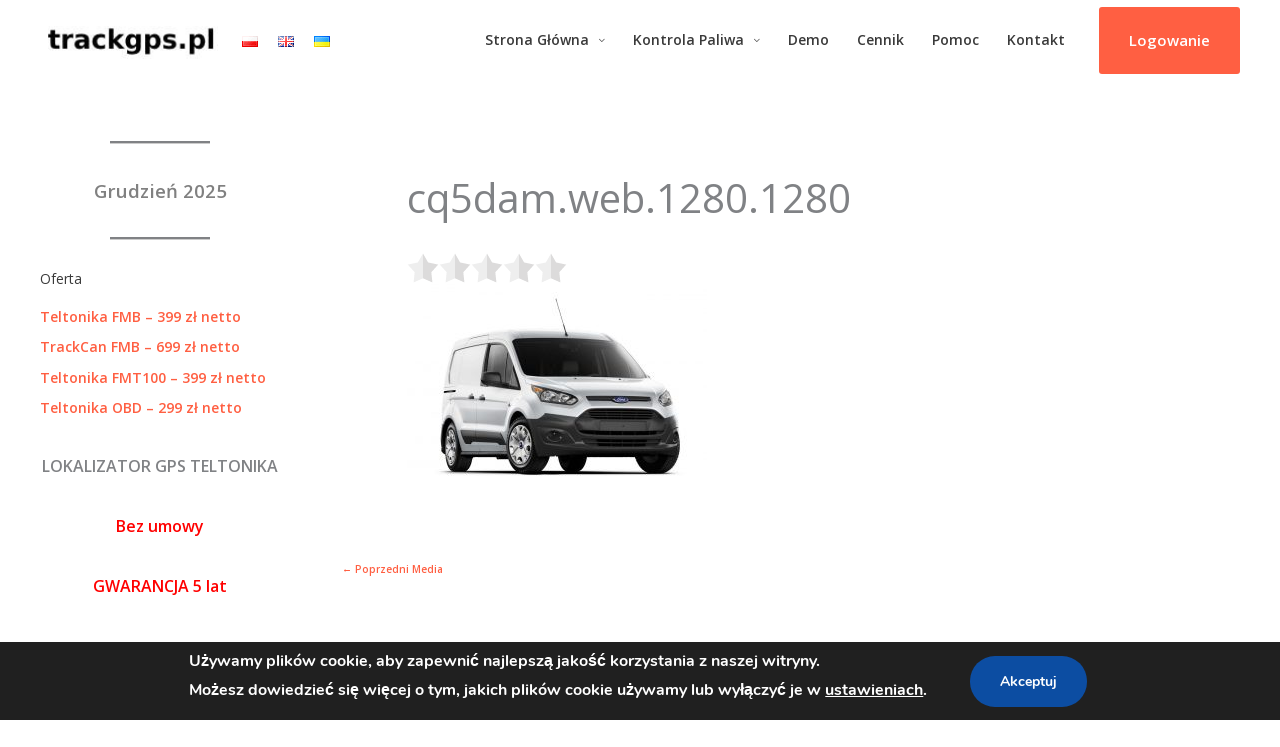

--- FILE ---
content_type: text/css; charset=utf-8
request_url: https://www.trackgps.pl/wp-content/plugins/blog-designer-for-post-and-widget-pro/assets/css/wpspw-pro-public.min.css?ver=1.3
body_size: 23563
content:
.wpspw-column,.wpspw-columns{-webkit-box-sizing:border-box;-moz-box-sizing:border-box;box-sizing:border-box}.wpspw-gridbox-main *,.wpspw-list-main *,.wpspw-post-grid-main *,.wpspw-post-gridbox-slider *,.wpspw-post-masonry *,.wpspw-post-slider *,.wpspw-post-slider-widget *,.wpspw-recent-post-items *{outline:0!important;-webkit-box-sizing:border-box;-moz-box-sizing:border-box;box-sizing:border-box}.wpspw-clearfix:after,.wpspw-clearfix:before{content:"";display:table}.wpspw-clearfix::after{clear:both}.wpspw-clearfix{clear:both}.clearboth{clear:both}.wpspw-first{clear:both!important}.wpspw-post-date span{font-style:italic;font-size:12px}.wpspw-post-date img,.wpspw-post-tags img{display:inline-block!important}.wpspw-cat-list li ul{margin-left:.857143rem}.wpspw-cat-list .current-cat>a{font-weight:700}.wpspw-link-overlay{position:absolute;height:100%;width:100%;top:0;left:0;z-index:1}.wpspw-overlay a{color:#fff}.wpspw-post-date span{font-size:12px;display:inline-block;margin-right:10px}.wpspw-post-tags{padding-top:10px}.wpspw-post-date span img,.wpspw-post-tags img{margin-right:5px;position:relative;top:0}.wpspw-post-date a{color:#555}.wpspw-post-grid,.wpspw-post-slider{margin-bottom:30px}.wpspw-hide{display:none}.wpspw-post-list{margin-bottom:25px}.wpspw-post-title a{text-decoration:none!important;border-bottom:0!important}.wpspw-post-tags{clear:both}.wpspw-post-tags a{font-style:italic;text-decoration:none;font-size:14px;color:#666}.wpspw-gridbox-main h2,.wpspw-list-main h2,.wpspw-post-grid-main h2,.wpspw-post-gridbox-slider h2,.wpspw-post-masonry h2,.wpspw-post-slider h2,.wpspw-post-slider-widget h2{margin:5px 0!important;line-height:normal!important;padding-top:0!important;font-size:20px!important;padding-bottom:0!important}.wpspw-gridbox-main h2.wpspw-post-title a,.wpspw-list-main h2.wpspw-post-title a,.wpspw-post-grid-main h2.wpspw-post-title a,.wpspw-post-gridbox-slider h2.wpspw-post-title a,.wpspw-post-masonry h2.wpspw-post-title a,.wpspw-post-slider h2.wpspw-post-title a,.wpspw-post-slider-widget h2.wpspw-post-title a{font-size:20px;line-height:normal;color:#444}h3.wpspw-post-title{margin:5px 0!important;line-height:normal!important;padding-top:0!important;font-size:16px;padding-bottom:0!important}h3.wpspw-post-title a,h3.wpspw-post-title a:hover,h3.wpspw-post-title a:visited{font-size:16px;line-height:normal;text-decoration:none;color:#444}.wpspw-post-slider-widget h3{font-size:16px!important;line-height:20px!important;margin:5px 0!important;padding-top:0!important;padding-bottom:0!important}.wpspw-post-slider-widget h3 a,.wpspw-post-slider-widget h3 a:hover,.wpspw-post-slider-widget h3 a:visited{font-size:16px;line-height:normal;color:#444}.wpspw-gridbox-main img,.wpspw-list-main img,.wpspw-post-grid-main img,.wpspw-post-gridbox-slider img,.wpspw-post-masonry img,.wpspw-post-slider img,.wpspw-post-slider-widget img,.wpspw-recent-post-items img{border-radius:0!important;box-shadow:none!important;max-width:100%;max-height:100%}.category-title-main{clear:both}.wpspw-post-overlay{overflow:hidden;position:relative}.wpspw-post-link{position:absolute;top:0;right:0;z-index:1;bottom:0;left:0}.flotRight{float:right!important;clear:right}.wpspw-post-content{padding:15px 0 15px 0;clear:both;line-height:normal!important}.wpspw-list-main .wpspw-post-content{padding:10px 0 0 0}.wpspw-gridbox-main .wpspw-post-content{padding:10px 0 5px 0;clear:both}.wpspw-gridbox-main .wpspw-post-content .readmorebtn{margin-bottom:0!important}.wpspw-post-date{line-height:normal!important;padding:5px 5px 5px 0;text-transform:uppercase;color:#666;font-size:12px}.wpspw-post-image-bg{text-align:center}.wpspw-post-image-bg img{display:inline-block}.wpspw-image-fit .wpspw-post-image-bg img{height:100%;width:100%!important;object-fit:cover;object-position:top center}.wpspw-ajax-btn-wrap{text-align:center}button.wpspw-load-more-btn{background:#ed7070;border:1px solid #ed7070;border-radius:3px;cursor:pointer;display:inline-block;font-size:15px;padding:8px 20px;text-align:center;color:#fff}button.wpspw-btn-active,button.wpspw-load-more-btn:active,button.wpspw-load-more-btn:hover{background:transparent none repeat scroll 0 0!important;border:1px solid #ccc;color:#666;box-shadow:none}.wpspw-ajax-loader{display:inline-block;height:25px;margin:0 5px 0 0;padding:0;text-align:center;vertical-align:top;width:30px;display:none}.wpspw-ajax-loader img{box-shadow:none!important;border-radius:0}.wpspw-btn-active .wpspw-ajax-loader{display:inline-block}.wpspw-info{background-color:#2a77c7;border-radius:3px;bottom:100px;color:#fff;left:0;margin:0 auto;max-width:300px;padding:10px 20px;right:0;text-align:center}.wpspw-gridbox-main,.wpspw-list-main,.wpspw-post-grid-main,.wpspw-post-masonry{margin:0 -15px}button.slick-next,button.slick-prev{cursor:pointer}.wpspw-has-slider,.wpspw-post-gridbox-slider,.wpspw-post-slider{visibility:hidden;opacity:0;transition:opacity .5s linear}.slick-initialized{visibility:visible!important;opacity:1!important}.wpspw-post-gridbox-slider .slick-dots li button,.wpspw-post-slider .slick-dots li button{border:1px solid #000!important;box-shadow:0 0 10px rgba(255,255,255,.15);opacity:.8}.wpspw-post-gridbox-slider .slick-arrow,.wpspw-post-slider .slick-arrow{text-indent:-99999px;box-shadow:none!important}.wpspw-post-gridbox-slider button.slick-arrow,.wpspw-post-slider button.slick-arrow{background-color:transparent!important;width:auto;height:auto;position:absolute;z-index:9;border:0!important;padding:15px!important;margin:0!important;border-radius:0!important;cursor:pointer}.wpspw-post-gridbox-slider button.slick-next,.wpspw-post-slider button.slick-next{background:rgba(0,0,0,.5) url(../images/arrow-right.png) center center no-repeat!important;-moz-transition:all .5s ease-out 0s;-ms-transition:all .5s ease-out 0s;-o-transition:all .5s ease-out 0s;transition:all .5s ease-out 0s;background-size:24px 24px!important;outline:0!important}.wpspw-post-gridbox-slider button.slick-prev,.wpspw-post-slider button.slick-prev{background:rgba(0,0,0,.5) url(../images/arrow-left.png) center center no-repeat!important;-moz-transition:all .5s ease-out 0s;-ms-transition:all .5s ease-out 0s;-o-transition:all .5s ease-out 0s;transition:all .5s ease-out 0s;background-size:24px 24px!important;outline:0!important}.wpspw-post-gridbox-slider button.slick-next:focus,.wpspw-post-gridbox-slider button.slick-next:hover,.wpspw-post-slider button.slick-next:focus,.wpspw-post-slider button.slick-next:hover{background-color:rgba(0,0,0,.8)!important;outline:0!important}.wpspw-post-gridbox-slider button.slick-prev:focus,.wpspw-post-gridbox-slider button.slick-prev:hover,.wpspw-post-slider button.slick-prev:focus,.wpspw-post-slider button.slick-prev:hover{background-color:rgba(0,0,0,.8)!important;outline:0!important}.wpspw-post-gridbox-slider .slick-dots,.wpspw-post-slider .slick-dots{padding:0!important;margin:0!important;position:absolute;text-align:center}.wpspw-post-gridbox-slider .slick-dots li button,.wpspw-post-slider .slick-dots li button{text-indent:-99999px}.wpspw-post-gridbox-slider .slick-dots li,.wpspw-post-slider .slick-dots li{vertical-align:middle;list-style:none!important;display:inline-block!important;margin:0 3px!important;padding:0!important}.wpspw-post-gridbox-slider .slick-dots li button,.wpspw-post-slider .slick-dots li button{background:#fff!important;margin:0!important;padding:0!important;border:1px solid #000;border-radius:50%!important;width:13px!important;height:13px!important;cursor:pointer}.wpspw-post-gridbox-slider .slick-dots li button:focus,.wpspw-post-slider .slick-dots li button:focus{outline:0!important}.wpspw-post-gridbox-slider .slick-dots li.slick-active button,.wpspw-post-slider .slick-dots li.slick-active button{background:#444!important}.wpspw-post-slider .slick-arrow{top:80px!important;border:none!important}.wpspw-post-slider .slick-next{right:11px!important}.wpspw-post-slider .slick-prev{left:11px!important}.wpspw-post-slider .slick-dots{left:15px!important;right:15px!important;text-align:center;bottom:0!important}.wpspw-post-gridbox-slider .slick-arrow{top:50%!important;transform:translateY(-50%);-webkit-transform:translateY(-50%);-moz-transform:translateY(-50%);border:none!important}.wpspw-post-gridbox-slider .slick-next{right:2px!important}.wpspw-post-gridbox-slider .slick-prev{left:2px!important}.wpspw-post-gridbox-slider .slick-dots{left:15px!important;right:15px!important;text-align:center;bottom:0!important}.wpspw-has-slider .slick-arrow{text-indent:-99999px;box-shadow:none!important}.wpspw-has-slider button.slick-arrow{background-color:transparent!important;width:auto;height:auto;position:absolute;padding:13px!important;z-index:9;border:0!important;margin:0!important;border-radius:0!important}.wpspw-has-slider button.slick-next{background:rgba(0,0,0,.5) url(../images/arrow-right.png) center center no-repeat!important;-webkit-transition:all .5s ease-out 0s;-moz-transition:all .5s ease-out 0s;-ms-transition:all .5s ease-out 0s;-o-transition:all .5s ease-out 0s;transition:all .5s ease-out 0s;background-size:18px 18px!important;outline:0!important}.wpspw-has-slider button.slick-prev{background:rgba(0,0,0,.5) url(../images/arrow-left.png) center center no-repeat!important;-moz-transition:all .5s ease-out 0s;-ms-transition:all .5s ease-out 0s;-o-transition:all .5s ease-out 0s;transition:all .5s ease-out 0s;background-size:18px 18px!important;outline:0!important}.wpspw-has-slider button.slick-next:focus,.wpspw-has-slider button.slick-next:hover{background-color:rgba(0,0,0,.8)!important;outline:0!important}.wpspw-has-slider button.slick-prev:focus,.wpspw-has-slider button.slick-prev:hover{background-color:rgba(0,0,0,.8)!important;outline:0!important}.wpspw-has-slider .slick-dots{padding:0!important;margin:0!important;position:absolute;text-align:center}.wpspw-has-slider .slick-dots li button{text-indent:-99999px}.wpspw-has-slider .slick-dots li{vertical-align:middle;list-style:none!important;display:inline-block!important;margin:0 3px!important;padding:0!important}.wpspw-has-slider .slick-dots li button{background:#fff!important;margin:0!important;padding:0!important;border:1px solid #000;border-radius:50%!important;width:13px!important;height:13px!important}.wpspw-has-slider .slick-dots li button:focus{outline:0!important}.wpspw-has-slider .slick-dots li.slick-active button{background:#444!important}.wpspw-has-slider .slick-dots{left:15px!important;right:15px!important;text-align:center;bottom:-5px!important}.wpspw-has-slider .post-grid.slick-slide,.wpspw-has-slider .post-list.slick-slide{border:0!important}.wpspw-center-mode .slick-slide{-webkit-transform:scale(.85);transform:scale(.85);opacity:.5;-webkit-transition:all .3s ease;transition:all .3s ease}.wpspw-center-mode .slick-center{-webkit-transform:scale(1);transform:scale(1);opacity:1}.wpspw-post-pagination{width:100%;padding:10px .9375em 10px .9375em;text-align:center;color:#666;clear:both}.wpspw-post-pagination a{color:#fff!important;background:#666;padding:7px 10px;margin:0 1px 6px 2px;display:inline-block;text-align:center;line-height:normal;box-shadow:none;text-shadow:none;font-size:14px;border:1px solid #666;text-decoration:none!important;-webkit-transition:all .3s ease;transition:all .3s ease;outline:0}.wpspw-post-pagination .page-numbers.current{color:#666;background:0 0;padding:7px 10px;margin:0 1px 6px 2px;display:inline-block;text-align:center;line-height:normal;box-shadow:none;text-shadow:none;font-size:14px;text-transform:uppercase;border:1px solid #666;text-decoration:none!important}.wpspw-post-pagination a:focus,.wpspw-post-pagination a:hover,.wpspw-post-pagination a:visited:hover{color:#666!important;background:#fff;outline:0}.wpspw-post-pagination a.next,.wpspw-post-pagination a.prev{min-width:90px}.wpspw-post-pagination .button-post-p,.wpspw-prev-next .next{float:right}.wpspw-post-pagination .button-post-n,.wpspw-prev-next .prev{float:left}.wpspw-post-pagination .wpspw-pagi-btn a{min-width:90px}.wpspw-post-categories{padding:4px 0;display:inline-block;text-transform:uppercase;color:#666;z-index:9;position:relative}.wpspw-post-categories a{text-decoration:none;-moz-transition:all .5s ease-out 0s;-ms-transition:all .5s ease-out 0s;-o-transition:all .5s ease-out 0s;transition:all .5s ease-out 0s;font-size:10px;text-transform:uppercase;padding:3px 8px;color:#fff;line-height:normal;display:inline-block;margin:0 0 2px 0;background:#333}.wpspw-post-categories a:nth-child(4n+1){background:#1abc9c}.wpspw-post-categories a:nth-child(4n+2){background:#3aadff}.wpspw-post-categories a:nth-child(4n+3){background:#9b59b6}.wpspw-post-categories a:nth-child(4n+4){background:#3498db}.wpspw-post-categories a:focus,.wpspw-post-categories a:hover{background:#333;color:#fff;text-decoration:none}.readmorebtn{-moz-transition:all .5s ease-out 0s;-ms-transition:all .5s ease-out 0s;-o-transition:all .5s ease-out 0s;transition:all .5s ease-out 0s;text-decoration:none!important;color:#888;border:1px solid #888;padding:4px 12px;font-size:12px;display:inline-block;box-sizing:border-box;line-height:normal!important;margin:15px 0 0 0}.readmorebtn:focus,.readmorebtn:hover{background:#888;color:#fff}.wpspw-post-gridbox-slider .readmorebtn{border-color:#fff;color:#fff}.wpspw-post-slider{margin:0 -10px}.wpspw-post-slider.wpspw-design-1{margin:0}.wpspw-post-slider.wpspw-design-1 .wpspw-post-image-bg{background:#f1f1f1;height:350px;line-height:0;overflow:hidden;position:relative;width:100%}.wpspw-post-slider.wpspw-design-1 .slick-arrow{bottom:30%;border:none;top:auto!important}.wpspw-post-slider.wpspw-design-1 .slick-next{right:0!important}.wpspw-post-slider.wpspw-design-1 .slick-prev{left:0!important}.wpspw-post-slider.wpspw-design-1 .slick-dots{left:15px!important;right:15px!important;text-align:center;bottom:0!important}.wpspw-post-slider.wpspw-design-1 .wpspw-post-content{padding:15px 0 10px 0}.wpspw-post-slider.wpspw-design-1 .wpspw-post-tags{padding-bottom:10px}.wpspw-post-slider.wpspw-design-2{margin:0}.wpspw-post-slider.wpspw-design-2{padding-bottom:20px}.wpspw-post-slider.wpspw-design-2 .wpspw-post-image-bg{background:#f1f1f1;height:350px;margin-bottom:10px;line-height:0;overflow:hidden;position:relative;width:100%}.wpspw-post-slider.wpspw-design-2 .slick-arrow{top:0!important;border:none;bottom:auto!important}.wpspw-post-slider.wpspw-design-2 .slick-next{right:0!important}.wpspw-post-slider.wpspw-design-2 .slick-prev{right:31px!important;left:auto!important}.wpspw-post-slider.wpspw-design-2 .wpspw-post-content{padding:10px 0}.wpspw-post-slider.wpspw-design-2 .slick-dots{top:10px!important}.wpspw-post-slider.wpspw-design-3{margin:0}.wpspw-post-slider.wpspw-design-3 .wpspw-post-image-bg{background:#f1f1f1;height:350px;line-height:0;overflow:hidden;position:relative;width:100%}.wpspw-post-slider.wpspw-design-3 .wpspw-post-title-content{clear:both;background:rgba(51,51,51,.5);bottom:0;color:#fff;left:0;padding:20px 15px 20px 15px;position:absolute;right:0;transition:all .5s ease-in-out 0s}.wpspw-post-slider.wpspw-design-3 .wpspw-post-content-hover-display{opacity:0;height:0;-moz-transition:all .5s ease-out 0s;-ms-transition:all .5s ease-out 0s;-o-transition:all .5s ease-out 0s;transition:all .5s ease-out 0s;padding:10px 0}.wpspw-post-slider.wpspw-design-3 .wpspw-post-content .readmorebtn{border-color:#fff;color:#fff}.wpspw-post-slider.wpspw-design-3 .wpspw-post-overlay:hover>.wpspw-post-title-content .wpspw-post-content-hover-display{opacity:1;height:auto}.wpspw-post-slider.wpspw-design-3 .wpspw-post-date,.wpspw-post-slider.wpspw-design-3 .wpspw-post-date a,.wpspw-post-slider.wpspw-design-3 .wpspw-post-tags a,.wpspw-post-slider.wpspw-design-3 h2 a{color:#fff}.wpspw-post-slider.wpspw-design-3 .wpspw-post-title-content{box-sizing:border-box;min-height:40%;height:40%;overflow:hidden}.wpspw-post-slider.wpspw-design-3 .slick-active:hover .wpspw-post-title-content{min-height:100%;height:100%}.wpspw-post-slider.wpspw-design-3 .wpspw-post-overlay:hover>.wpspw-post-image-bg img{transform:scale(1.03)}.wpspw-post-slider.wpspw-design-3 .wpspw-post-content{padding:15px 0 0 0}.wpspw-post-slider.wpspw-design-3 .slick-arrow{top:0!important;border:none!important;bottom:auto!important}.wpspw-post-slider.wpspw-design-3 .slick-next{right:0!important}.wpspw-post-slider.wpspw-design-3 .slick-prev{right:31px!important;left:auto!important}.wpspw-post-slider.wpspw-design-3 .slick-dots{right:15px!important;bottom:8px!important}.wpspw-post-slider.wpspw-design-4{margin:0}.wpspw-post-slider.wpspw-design-4 .wpspw-post-content-position{position:relative}.wpspw-post-slider.wpspw-design-4 .wpspw-post-content-left{position:absolute!important;left:0;top:0;bottom:0;background:rgba(0,0,0,.5);z-index:9;color:#fff}.wpspw-post-slider.wpspw-design-4 .wpspw-post-content-left a,.wpspw-post-slider.wpspw-design-4 .wpspw-post-content-left p,.wpspw-post-slider.wpspw-design-4 .wpspw-post-date{color:#fff}.wpspw-post-slider.wpspw-design-4 .wpspw-post-content-left{padding:15px 15px 30px 15px}.wpspw-post-slider.wpspw-design-4 .wpspw-post-image-bg{background:#f1f1f1;height:350px;line-height:0;overflow:hidden;position:relative;width:100%}.wpspw-post-slider.wpspw-design-4 .wpspw-post-content .readmorebtn{border-color:#fff;color:#fff}.wpspw-post-slider.wpspw-design-4 .wpspw-post-content{padding:10px 0 0 0}.wpspw-post-slider.wpspw-design-4 .slick-arrow{bottom:0!important;border:none!important;top:auto!important}.wpspw-post-slider.wpspw-design-4 .slick-next{right:0!important}.wpspw-post-slider.wpspw-design-4 .slick-prev{right:31px!important;left:auto!important}.wpspw-post-slider.wpspw-design-4 .slick-dots{left:15px!important;bottom:8px!important}.wpspw-post-slider.wpspw-design-5{margin:0}.wpspw-post-slider.wpspw-design-5 .wpspw-post-content-position{position:relative}.wpspw-post-slider.wpspw-design-5 .wpspw-post-content-left{position:absolute!important;left:0;bottom:0;background:rgba(0,0,0,.5);z-index:9;color:#fff}.wpspw-post-slider.wpspw-design-5 .wpspw-post-content-left a,.wpspw-post-slider.wpspw-design-5 .wpspw-post-content-left p,.wpspw-post-slider.wpspw-design-5 .wpspw-post-date{color:#fff}.wpspw-post-slider.wpspw-design-5 .wpspw-post-content-left{padding:10px 20px 35px 20px}.wpspw-post-slider.wpspw-design-5 .wpspw-post-image-bg{background:#f1f1f1;height:350px;line-height:0;overflow:hidden;position:relative;width:100%}.wpspw-post-slider.wpspw-design-4 .wpspw-post-content .readmorebtn{border-color:#fff;color:#fff}.wpspw-post-slider.wpspw-design-5 .wpspw-post-content{padding:10px 0}.wpspw-post-slider.wpspw-design-5 .slick-arrow{bottom:0!important;border:none!important;top:auto!important}.wpspw-post-slider.wpspw-design-5 .slick-next{right:0!important}.wpspw-post-slider.wpspw-design-5 .slick-prev{right:31px!important;left:auto!important}.wpspw-post-slider.wpspw-design-5 .slick-dots{left:15px!important;bottom:8px!important}.wpspw-post-slider.wpspw-design-6{padding-bottom:25px}.wpspw-post-slider.wpspw-design-6 .wpspw-post-image-bg{background:#f1f1f1;height:350px;line-height:0;overflow:hidden;position:relative;width:100%}.wpspw-post-slider.wpspw-design-6 .wpspw-post-while-overlay{position:absolute;bottom:5px;right:5px;left:5px;background:rgba(255,255,255,.8);padding:15px}.wpspw-post-slider.wpspw-design-6 .wpspw-post-while-overlay-inner{padding:10px;border:1px solid #fff}.wpspw-post-slider.wpspw-design-6 .wpspw-post-date img,.wpspw-post-slider.wpspw-design-6 .wpspw-post-tags img{width:auto!important;height:auto!important}.wpspw-post-slider.wpspw-design-6 .slick-arrow{top:0!important;border:none!important;bottom:auto!important}.wpspw-post-slider.wpspw-design-6 .slick-next{right:10px!important}.wpspw-post-slider.wpspw-design-6 .slick-prev{left:auto!important;right:41px!important}.wpspw-post-slider.wpspw-design-6 .slick-dots{left:15px!important;right:15px!important;text-align:center;bottom:0!important}.wpspw-post-slider.wpspw-design-6 .wpspw-post-content{padding:15px 15px 0 15px}.wpspw-post-slider.wpspw-design-6 .wpspw-post-tags{padding:10px 15px 0 15px}.wpspw-post-slider.wpspw-design-6 .wpspw-post-slides{padding:0 10px}.wpspw-post-slider.wpspw-design-7{padding-bottom:25px}.wpspw-post-slider.wpspw-design-7 .wpspw-post-image-bg{background:#f1f1f1;height:200px;line-height:0;overflow:hidden;position:relative;width:100%;margin-bottom:15px}.wpspw-post-slider.wpspw-design-7 .wpspw-post-categories{z-index:9;position:absolute;bottom:0;left:0;margin-top:0;padding:5px;right:0;text-align:left}.wpspw-post-slider.wpspw-design-7 .wpspw-post-slides{padding:0 10px}.wpspw-post-slider.wpspw-design-7 .wpspw-post-content{padding:10px 0}.wpspw-post-slider.wpspw-design-7.slides-column-1 .slick-arrow,.wpspw-post-slider.wpspw-design-7.slides-column-2 .slick-arrow{top:50%!important;transform:translateY(-50%);-webkit-transform:translateY(-50%);-moz-transform:translateY(-50%);border:none!important}.wpspw-post-slider.wpspw-design-8{padding-bottom:25px}.wpspw-post-slider.wpspw-design-8 .wpspw-post-image-bg{background:#f1f1f1;line-height:0;overflow:hidden;position:relative;width:100%}.wpspw-post-slider.wpspw-design-8 hr{transition:all .4s cubic-bezier(.65,.05,.36,1);margin:6px 0 5px;border:0;height:4px;width:100%}.wpspw-post-slider.wpspw-design-8 .wpspw-post-slides:nth-child(odd) hr{background:#7cc038}.wpspw-post-slider.wpspw-design-8 .wpspw-post-slides:nth-child(even) hr{background:#3aadff}.wpspw-post-slider.wpspw-design-8 .wpspw-post-slides:nth-child(5n+1) hr{background:#d84e1a}.wpspw-post-slider.wpspw-design-8.wpspw-post-slides:nth-child(5n+2) hr{background:#7d2da7}.wpspw-post-slider.wpspw-design-8 .wpspw-post-slides:nth-child(5n+3) hr{background:#28943a}.wpspw-post-slider.wpspw-design-8 .wpspw-post-slides:nth-child(5n+4) hr{background:#227b96}.wpspw-post-slider.wpspw-design-8 .wpspw-post-slides:nth-child(5n+5) hr{background:#ca9215}.wpspw-post-slider.wpspw-design-8 .wpspw-post-slides{padding:0 10px}.wpspw-post-slider.wpspw-design-8 .wpspw-slideline{background-color:#f0f0f0;height:4px;margin-top:5px;margin-bottom:10px;width:100%}.wpspw-post-slider.wpspw-design-8 .wpspw-post-slides:hover hr{width:0%!important}.wpspw-post-slider.wpspw-design-8 .wpspw-post-content{padding:10px 0 0 0}.wpspw-post-slider.wpspw-design-8.wpspw-image-fit .wpspw-post-image-bg{height:200px}.wpspw-post-slider.wpspw-design-8.slides-column-1 .slick-arrow,.wpspw-post-slider.wpspw-design-8.slides-column-2 .slick-arrow{top:50%!important;transform:translateY(-50%);-webkit-transform:translateY(-50%);-moz-transform:translateY(-50%);border:none!important}.wpspw-post-slider.wpspw-design-9{padding-bottom:25px}.wpspw-post-slider.wpspw-design-9 .wpspw-post-image-bg{background:#f1f1f1;height:200px;line-height:0;overflow:hidden;position:relative;width:100%}.wpspw-post-slider.wpspw-design-9 .wpspw-post-slides{padding:0 10px}.wpspw-post-slider.wpspw-design-9 .wpspw-post-categories{z-index:9;position:relative;margin-top:-15px;display:block}.wpspw-post-slider.wpspw-design-9 .wpspw-post-grid-content{border:1px solid #ccc;float:left;width:100%;padding-bottom:15px}.wpspw-post-slider.wpspw-design-9 .wpspw-post-grid-content .wpspw-post-date,.wpspw-post-slider.wpspw-design-9 .wpspw-post-grid-content .wpspw-post-title{padding:0 15px}.wpspw-post-slider.wpspw-design-9 .wpspw-post-content{padding:15px 15px 0 15px}.wpspw-post-slider.wpspw-design-9 .wpspw-post-tags{padding:10px 15px 0 15px}.wpspw-post-slider.wpspw-design-9.slides-column-1 .slick-arrow,.wpspw-post-slider.wpspw-design-9.slides-column-2 .slick-arrow{top:50%!important;transform:translateY(-50%);-webkit-transform:translateY(-50%);-moz-transform:translateY(-50%);border:none!important}.wpspw-post-slider.wpspw-design-10{padding-bottom:25px}.wpspw-post-slider.wpspw-design-10 .wpspw-post-slides{padding:0 10px}.wpspw-post-slider.wpspw-design-10 .wpspw-post-image-bg{background:#f1f1f1;height:230px;line-height:0;overflow:hidden;position:relative;width:100%;-webkit-transition:all .5s ease 0s;-moz-transition:all .5s ease 0s;-ms-transition:all .5s ease 0s;-o-transition:all .5s ease 0s;transition:all .5s ease 0s}.wpspw-post-slider.wpspw-design-10 .wpspw-post-title-content{clear:both;background-image:linear-gradient(to bottom,rgba(0,0,0,0) 0,rgba(0,0,0,.5) 50%,rgba(0,0,0,.7) 100%);bottom:0;color:#fff;left:0;padding:15px 15px;position:absolute;right:0;transition:all .5s ease 0s}.wpspw-post-slider.wpspw-design-10 .wpspw-post-categories{position:absolute;z-index:9;top:0;left:0;right:0;padding:5px 10px 0 10px;text-align:left}.wpspw-post-slider.wpspw-design-10 .wpspw-post-date,.wpspw-post-slider.wpspw-design-10 .wpspw-post-title-content h2 a{color:#fff}.wpspw-post-slider.wpspw-design-10 .wpspw-post-grid-content{border:1px solid #ccc;padding-bottom:15px}.wpspw-post-slider.wpspw-design-10.slides-column-1 .slick-arrow,.wpspw-post-slider.wpspw-design-10.slides-column-2 .slick-arrow{top:50%!important;transform:translateY(-50%);-webkit-transform:translateY(-50%);-moz-transform:translateY(-50%);border:none!important}.wpspw-post-slider.wpspw-design-10 .wpspw-post-date a{color:#fff}.wpspw-post-slider.wpspw-design-10 .wpspw-post-tags{padding:10px 15px 0 15px}.wpspw-post-slider.wpspw-design-10 .wpspw-post-content{padding:15px 15px 0 15px}.wpspw-post-slider.wpspw-design-10.wpspw-post-slider.wpspw-image-fit.slides-column-2 .wpspw-post-title-content{height:120px}.wpspw-post-slider.wpspw-design-11{padding-bottom:35px}.wpspw-post-slider.wpspw-design-11 .wpspw-post-slides{padding:0 10px}.wpspw-post-slider.wpspw-design-11 .wpspw-post-image-bg{background:#f1f1f1;height:350px;line-height:0;overflow:hidden;position:relative;width:100%}.wpspw-post-slider.wpspw-design-11 .wpspw-post-title-content{box-sizing:border-box;background:rgba(0,0,0,.3);clear:both;height:100%;bottom:0;color:#fff;left:0;padding:15px 15px;position:absolute;right:0;transition:all .5s ease 0s}.wpspw-post-slider.wpspw-design-11 .wpspw-post-categories{bottom:15px;left:0;right:0;padding:5px 10px 0 15px;text-align:left;position:absolute;z-index:9}.wpspw-post-slider.wpspw-design-11 .wpspw-post-title-content h2 a{color:#fff;text-decoration:none}.wpspw-post-slider.wpspw-design-11 .wpspw-post-content{padding:15px 15px 0 15px}.wpspw-post-slider.wpspw-design-11 .wpspw-post-tags{padding:10px 15px 0 15px}.wpspw-post-slider.wpspw-design-11 .wpspw-post-date,.wpspw-post-slider.wpspw-design-11 .wpspw-post-date a{color:#fff}.wpspw-post-slider.wpspw-design-11 .slick-arrow{top:30%!important;transform:translateY(-50%);-webkit-transform:translateY(-50%);-moz-transform:translateY(-50%);border:none!important}.wpspw-post-slider.wpspw-design-11 .slick-next{right:10px!important}.wpspw-post-slider.wpspw-design-11 .slick-prev{left:10px!important}.wpspw-post-slider.wpspw-design-11 .slick-dots{left:15px!important;right:15px!important;text-align:center;bottom:8px!important}.wpspw-post-slider.wpspw-design-11 .wpspw-post-date{position:relative;z-index:2}.wpspw-post-slider.wpspw-design-12{padding-bottom:20px}.wpspw-post-slider.wpspw-design-12 .wpspw-post-grid-content .wpspw-post-title{padding:15px 15px 0 15px!important;margin-bottom:0!important}.wpspw-post-slider.wpspw-design-12 .wpspw-post-grid-content{border:1px solid #ebebeb;padding-bottom:15px}.wpspw-post-slider.wpspw-design-12 .wpspw-post-image-bg{background:#f1f1f1;height:200px;line-height:0;overflow:hidden;position:relative;width:100%}.wpspw-post-slider.wpspw-design-12 .wpspw-post-slides{padding:0 10px}.wpspw-post-slider.wpspw-design-12 .wpspw-post-categories{top:0;left:0;padding:10px 10px 10px 15px;right:0;text-align:left;z-index:9}.wpspw-post-slider.wpspw-design-12 .wpspw-post-date{width:100%;padding:15px 18px!important;margin:0;box-sizing:border-box;background:#f7f7f7;border-bottom:1px solid #ebebeb;color:#666}.wpspw-post-slider.wpspw-design-12.slides-column-1 .slick-arrow,.wpspw-post-slider.wpspw-design-12.slides-column-2 .slick-arrow{top:30%!important;transform:translateY(-50%);-webkit-transform:translateY(-50%);-moz-transform:translateY(-50%);border:none!important}.wpspw-post-slider.wpspw-design-12 .wpspw-post-content{padding:15px 15px 0 15px}.wpspw-post-slider.wpspw-design-12 .wpspw-post-tags{padding:10px 15px 0 15px}.wpspw-post-slider.wpspw-design-13{padding-bottom:35px}.wpspw-post-slider.wpspw-design-13 .wpspw-post-slides{padding:0 10px}.wpspw-post-slider.wpspw-design-13 .wpspw-post-image-bg{background:#f1f1f1;height:350px;line-height:0;overflow:hidden;position:relative;width:100%}.wpspw-post-slider.wpspw-design-13 .wpspw-post-title-content{background:rgba(0,0,0,.3);clear:both;height:100%;bottom:0;color:#fff;left:0;padding:15px 15px;position:absolute;right:0;transition:all .5s ease 0s}.wpspw-post-slider.wpspw-design-13 .wpspw-post-date{position:relative;z-index:2}.wpspw-post-slider.wpspw-design-13 .wpspw-post-date,.wpspw-post-slider.wpspw-design-13 .wpspw-post-date a{color:#fff}.wpspw-post-slider.wpspw-design-13 h2 a{color:#fff}.wpspw-post-slider.wpspw-design-13 .wpspw-bottom-content{position:absolute;bottom:20px;left:15px;right:15px}.wpspw-post-slider.wpspw-design-13 .wpspw-post-categories{position:absolute;top:0;left:0;padding:10px 10px 10px 15px;right:0;text-align:left;z-index:9}.wpspw-post-slider.wpspw-design-13 .slick-arrow{top:30%!important;transform:translateY(-50%);-webkit-transform:translateY(-50%);-moz-transform:translateY(-50%);border:none!important}.wpspw-post-slider.wpspw-design-13 .slick-next{right:10px!important}.wpspw-post-slider.wpspw-design-13 .slick-prev{left:10px!important}.wpspw-post-slider.wpspw-design-13 .slick-dots{left:15px!important;right:15px!important;text-align:center;bottom:5px!important}.wpspw-post-slider.wpspw-design-13 .wpspw-post-content{padding:15px 15px 0 15px}.wpspw-post-slider.wpspw-design-13 .wpspw-post-tags{padding:10px 15px 0 15px}.wpspw-post-slider.wpspw-design-14{margin:0}.wpspw-post-slider.wpspw-design-14 .wpspw-post-image-bg{background:#f1f1f1;height:330px;line-height:0;overflow:hidden;position:relative;width:100%}.wpspw-post-slider.wpspw-design-14 .wpspw-post-title-content{box-sizing:border-box;clear:both;height:330px;bottom:0;color:#fff;left:0;padding:20px 15px;position:relative;right:0;transition:all .5s ease 0s}.wpspw-post-slider.wpspw-design-14 .wpspw-post-categories{top:0;right:0;left:0;padding:10px 5px 0 5px;text-align:left;position:absolute;z-index:9;margin-top:0}.wpspw-post-slider.wpspw-design-14 .wpspw-post-date a,.wpspw-post-slider.wpspw-design-14 .wpspw-post-tags a,.wpspw-post-slider.wpspw-design-14 .wpspw-post-title a{color:#fff;line-height:10px!important}.wpspw-post-slider.wpspw-design-14 .wpspw-post-categories a{padding:4px 16px}.wpspw-post-slider.wpspw-design-14 .wpspw-post-date{color:#fff}.wpspw-post-slider.wpspw-design-14 .wpspw-bottom-content{position:relative;bottom:15px}.wpspw-post-slider.wpspw-design-14 .wpspw-post-overlay .wpspw-medium-6{padding:0}.wpspw-post-slider.wpspw-design-14 .wpspw-post-slides:nth-child(5n+1) .wpspw-post-title-content{background:#28943a}.wpspw-post-slider.wpspw-design-14 .wpspw-post-slides:nth-child(5n+2) .wpspw-post-title-content{background:#227b96}.wpspw-post-slider.wpspw-design-14 .wpspw-post-slides:nth-child(5n+3) .wpspw-post-title-content{background:#d84e1a}.wpspw-post-slider.wpspw-design-14 .wpspw-post-slides:nth-child(5n+4) .wpspw-post-title-content{background:#7d2da7}.wpspw-post-slider.wpspw-design-14 .wpspw-post-slides:nth-child(5n+5) .wpspw-post-title-content{background:#ca9215}.wpspw-post-slider.wpspw-design-14 .wpspw-post-content{padding:0!important}.wpspw-post-slider.wpspw-design-14 .wpspw-post-slides .wpspw-post-content .readmorebtn{border-color:#fff;color:#fff}.wpspw-post-slider.wpspw-design-14 .slick-arrow{bottom:0!important;border:none!important;top:auto!important}.wpspw-post-slider.wpspw-design-14 .slick-next{right:0!important}.wpspw-post-slider.wpspw-design-14 .slick-prev{right:31px!important;left:auto!important}.wpspw-post-slider.wpspw-design-14 .slick-dots{left:15px!important;bottom:0!important;right:15px!important;text-align:center}.wpspw-post-slider.wpspw-design-15{margin:0 -3px}.wpspw-post-slider.wpspw-design-15 .wpspw-post-image-bg{background:#f1f1f1;height:350px!important;line-height:0;text-align:left;overflow:hidden;position:relative;width:100%}.wpspw-post-slider.wpspw-design-15 .wpspw-post-title-content{background:rgba(0,0,0,.3);clear:both;height:350px!important;bottom:0;color:#fff;left:0;padding:15px 15px 35px 15px;position:relative;right:0;transition:all .5s ease 0s}.wpspw-post-slider.wpspw-design-15 .wpspw-post-date,.wpspw-post-slider.wpspw-design-15 .wpspw-post-title a{color:#fff}.wpspw-post-slider.wpspw-design-15 .wpspw-post-overlay .wpspw-medium-6{padding:0}.wpspw-post-slider.wpspw-design-15 .wpspw-withoutimgblue{background:#3e3e7a}.wpspw-post-slider.wpspw-design-15 .wpspw-withimage .wpspw-title-content{position:absolute;line-height:normal;bottom:0;left:0;right:0;padding:15px 15px 35px 15px;background-image:linear-gradient(to bottom,rgba(0,0,0,0) 0,rgba(0,0,0,.5) 50%,rgba(0,0,0,.7) 100%)}.wpspw-post-slider.wpspw-design-15 .wpspw-withimage .wpspw-post-categories{position:absolute;top:0;text-align:left;right:0;left:0;padding:20px 5px 0 15px}.wpspw-post-slider.wpspw-design-15 .wpspw-post-content{padding:10px 0 0 0;color:#fff}.wpspw-post-slider.wpspw-design-15 .wpspw-post-content p{margin:0}.wpspw-post-slider.wpspw-design-15 .wpspw-post-slides{padding:0 6px}.wpspw-post-slider.wpspw-design-15 .wpspw-post-slides .wpspw-post-content .readmorebtn{border-color:#fff;color:#fff}.wpspw-post-slider.wpspw-design-15 .wpspw-post-date img,.wpspw-post-slider.wpspw-design-15 .wpspw-post-tags img{width:auto!important;height:auto!important}.wpspw-post-slider.wpspw-design-15 .wpspw-post-date a,.wpspw-post-slider.wpspw-design-15 .wpspw-post-tags a{color:#fff}.wpspw-post-slider.wpspw-design-15 .slick-arrow{bottom:0!important;border:none!important;top:auto!important}.wpspw-post-slider.wpspw-design-15 .slick-next{right:6px!important}.wpspw-post-slider.wpspw-design-15 .slick-prev{right:37px!important;left:auto!important}.wpspw-post-slider.wpspw-design-15 .slick-dots{left:15px!important;bottom:0!important;right:15px!important;text-align:center}.wpspw-post-slider.wpspw-design-16{padding-bottom:25px}.wpspw-post-slider.wpspw-design-16 .wpspw-post-grid-content{background:#fff;text-align:center}.wpspw-post-slider.wpspw-design-16 .wpspw-post-grid-content h2 a{color:#444;text-decoration:none}.wpspw-post-slider.wpspw-design-16 .wpspw-post-grid-content .wpspw-post-date,.wpspw-post-slider.wpspw-design-16 .wpspw-post-grid-content .wpspw-post-title{padding:5px 15px;float:none;display:block}.wpspw-post-slider.wpspw-design-16 .wpspw-post-content{padding:10px 0 0 0}.wpspw-post-slider.wpspw-design-16 .wpspw-post-slides{padding:0 10px}.wpspw-post-slider.wpspw-design-16 .wpspw-post-image-bg{background:#f1f1f1;margin-bottom:20px;line-height:0;overflow:hidden;position:relative;width:100%}.wpspw-post-slider.wpspw-design-16.wpspw-image-fit .wpspw-post-image-bg{height:200px}.wpspw-post-slider.wpspw-design-16.slides-column-1 .slick-arrow,.wpspw-post-slider.wpspw-design-16.slides-column-2 .slick-arrow{top:25%!important;transform:translateY(-50%);-webkit-transform:translateY(-50%);-moz-transform:translateY(-50%);border:none!important}.wpspw-post-slider.wpspw-design-17{padding-bottom:25px}.wpspw-post-slider.wpspw-design-17 .wpspw-post-grid-content{background:#fff;padding-bottom:15px;border-bottom:2px solid #555}.wpspw-post-slider.wpspw-design-17 .wpspw-post-grid-content h2 a{color:#444;text-decoration:none}.wpspw-post-slider.wpspw-design-17 .wpspw-content-above-image{position:relative;margin-top:-50px;width:85%;background:#fff;padding:20px 0 5px 0}.wpspw-post-slider.wpspw-design-17 .wpspw-post-slides{padding:0 10px}.wpspw-post-slider.wpspw-design-17 .wpspw-post-grid-content .wpspw-post-date,.wpspw-post-slider.wpspw-design-17 .wpspw-post-grid-content .wpspw-post-title{padding:5px 0;float:none;display:block}.wpspw-post-slider.wpspw-design-17 .wpspw-post-grid-content .wpspw-post-content{padding:15px 0 0 0}.wpspw-post-slider.wpspw-design-17 .wpspw-post-image-bg{background:#f1f1f1;margin-bottom:20px;line-height:0;overflow:hidden;position:relative;width:100%}.wpspw-post-slider.wpspw-design-17.slides-column-1 .slick-arrow,.wpspw-post-slider.wpspw-design-17.slides-column-2 .slick-arrow{top:25%!important;transform:translateY(-50%);-webkit-transform:translateY(-50%);-moz-transform:translateY(-50%);border:none!important}.wpspw-post-slider.wpspw-design-17.wpspw-image-fit .wpspw-post-image-bg{height:200px}.wpspw-post-slider.wpspw-design-17 .no-thumb-image .wpspw-content-above-image{margin-top:0!important;padding-top:5px}.wpspw-post-slider.wpspw-design-18{padding-bottom:25px}.wpspw-post-slider.wpspw-design-18 .wpspw-post-grid-content{background:#fff;text-align:center}.wpspw-post-slider.wpspw-design-18 .wpspw-post-grid-content h2 a{color:#444;text-decoration:none}.wpspw-post-slider.wpspw-design-18 .wpspw-post-grid-content .wpspw-post-title{border-top:2px solid #d0e9e6;padding-top:10px!important}.wpspw-post-slider.wpspw-design-18 .wpspw-post-slides{padding:0 10px}.wpspw-post-slider.wpspw-design-18 .wpspw-post-grid-content .wpspw-post-content,.wpspw-post-slider.wpspw-design-18 .wpspw-post-grid-content .wpspw-post-date,.wpspw-post-slider.wpspw-design-18 .wpspw-post-grid-content .wpspw-post-title{padding:5px 0;float:none;display:block}.wpspw-post-slider.wpspw-design-18 .wpspw-post-image-bg{background:#f1f1f1;margin-bottom:20px;line-height:0;overflow:hidden;position:relative;width:100%}.wpspw-post-slider.wpspw-design-18 .readmorebtn{border:0;border-bottom:2px solid #d0e9e6;font-size:14px}.wpspw-post-slider.wpspw-design-18.slides-column-1 .slick-arrow,.wpspw-post-slider.wpspw-design-18.slides-column-2 .slick-arrow{top:25%!important;transform:translateY(-50%);-webkit-transform:translateY(-50%);-moz-transform:translateY(-50%);border:none!important}.wpspw-post-slider.wpspw-design-19{padding-bottom:20px}.wpspw-post-slider.wpspw-design-19 .wpspw-post-grid-content{background:#f5f7f8;text-align:center;float:left;width:100%;padding:0}.wpspw-post-slider.wpspw-design-19 .wpspw-post-grid-content h2 a{color:#444;text-decoration:none}.wpspw-post-slider.wpspw-design-19 .wpspw-post-grid-content .wpspw-post-content{padding:15px 0 0 0}.wpspw-post-slider.wpspw-design-19 .wpspw-post-slides{padding:0 10px}.wpspw-post-slider.wpspw-design-19 .wpspw-post-image-bg{background:#f1f1f1;line-height:0;overflow:hidden;position:relative;width:100%}.wpspw-post-slider.wpspw-design-19 .wpspw-post-content-bacground{background:#fff;position:relative;margin:-40px 20px 20px 20px;padding:15px 15px 15px 15px}.wpspw-post-slider.wpspw-design-19.wpspw-image-fit .wpspw-post-image-bg{height:200px}.wpspw-post-slider.wpspw-design-19.slides-column-1 .slick-arrow,.wpspw-post-slider.wpspw-design-19.slides-column-2 .slick-arrow{top:50%!important;transform:translateY(-50%);-webkit-transform:translateY(-50%);-moz-transform:translateY(-50%);border:none!important}.wpspw-post-slider.wpspw-design-19 .no-thumb-image .wpspw-post-content-bacground{margin-top:20px!important}.wpspw-post-slider.wpspw-design-20{padding-bottom:35px}.wpspw-post-slider.wpspw-design-20 .wpspw-post-image-bg{background:#f1f1f1;height:400px;-webkit-transition:all .5s ease 0s;-moz-transition:all .5s ease 0s;-ms-transition:all .5s ease 0s;-o-transition:all .5s ease 0s;transition:all .5s ease 0s}.wpspw-post-slider.wpspw-design-20 .wpspw-post-slides .wpspw-post-overlay-main-wrap{position:relative}.wpspw-post-slider.wpspw-design-20 .wpspw-post-grid-content{box-sizing:border-box;padding:15px;position:absolute;top:0;height:100%;width:100%}.wpspw-post-slider.wpspw-design-20 .wpspw-post-title a{color:#fff}.wpspw-post-slider.wpspw-design-20 .wpspw-post-date,.wpspw-post-slider.wpspw-design-20 .wpspw-post-date a{color:#fff}.wpspw-post-slider.wpspw-design-20 .wpspw-post-slides{padding:0 10px}.wpspw-post-slider.wpspw-design-20 .wpspw-title-content{position:absolute;z-index:2;top:50%;transform:translateY(-50%);-webkit-transform:translateY(-50%);-moz-transform:translateY(-50%);clear:both;left:15px;right:15px;padding:0 5px}.wpspw-post-slider.wpspw-design-20 .wpspw-post-overlay{overflow:hidden}.wpspw-post-slider.wpspw-design-20 .wpspw-link-overlay:hover+.wpspw-post-overlay .wpspw-post-image-bg{-webkit-transform:scale(1.2);-moz-transform:scale(1.2);-ms-transform:scale(1.2);-o-transform:scale(1.2);transform:scale(1.2);-webkit-transition:all .5s ease 0s;-moz-transition:all .5s ease 0s;-ms-transition:all .5s ease 0s;-o-transition:all .5s ease 0s;transition:all .5s ease 0s}.wpspw-post-slider.wpspw-design-20 .wpspw-post-grid-content{background:rgba(0,0,0,.3)}.wpspw-post-slider.wpspw-design-20 .wpspw-post-content{padding:15px 0 0 0}.wpspw-post-slider.wpspw-design-20 .slick-arrow{top:30%!important;transform:translateY(-50%);-webkit-transform:translateY(-50%);-moz-transform:translateY(-50%);border:none!important}.wpspw-post-slider.wpspw-design-20 .slick-dots{left:15px!important;right:15px!important;text-align:center;bottom:8px!important}.wpspw-post-slider.wpspw-design-21{padding-bottom:30px}.wpspw-post-slider.wpspw-design-21 .wpspw-post-grid-content{background:#fff}.wpspw-post-slider.wpspw-design-21 .wpspw-post-slides{padding:0 10px}.wpspw-post-slider.wpspw-design-21 .wpspw-post-grid-content .wpspw-post-date,.wpspw-post-slider.wpspw-design-21 .wpspw-post-grid-content .wpspw-post-title{padding:5px 0}.wpspw-post-slider.wpspw-design-21 .wpspw-post-grid-content .wpspw-post-content{padding:15px 0 0 0}.wpspw-post-slider.wpspw-design-21 .wpspw-post-image-bg{background:#f1f1f1;margin-bottom:20px;line-height:0;overflow:hidden;position:relative;width:100%}.wpspw-post-slider.wpspw-design-21 .wpspw-post-grid-content .wpspw-post-line{width:40%;height:3px;background:#ddd;margin-top:15px}.wpspw-post-slider.wpspw-design-21.slides-column-1 .slick-arrow,.wpspw-post-slider.wpspw-design-21.slides-column-2 .slick-arrow{top:20%!important;transform:translateY(-50%);-webkit-transform:translateY(-50%);-moz-transform:translateY(-50%);border:none!important}.wpspw-post-slider.wpspw-design-21.wpspw-image-fit .wpspw-post-image-bg{height:200px}.wpspw-post-slider.wpspw-design-22 .wpspw-post-slides{position:relative}.wpspw-post-slider.wpspw-design-22 .wpspw-post-image-bg{background:#f1f1f1;height:400px!important;-webkit-transition:all .5s ease 0s;-moz-transition:all .5s ease 0s;-ms-transition:all .5s ease 0s;-o-transition:all .5s ease 0s;transition:all .5s ease 0s}.wpspw-post-slider.wpspw-design-22 .wpspw-post-categories a{-webkit-box-shadow:0 0 7px 0 rgba(0,0,0,.5);-moz-box-shadow:0 0 7px 0 rgba(0,0,0,.5);box-shadow:0 0 7px 0 rgba(0,0,0,.5)}.wpspw-post-slider.wpspw-design-22 .wpspw-post-grid .wpspw-post-overlay{position:relative}.wpspw-post-slider.wpspw-design-22 .wpspw-post-date a,.wpspw-post-slider.wpspw-design-22 .wpspw-post-tags a,.wpspw-post-slider.wpspw-design-22 .wpspw-post-title a{color:#fff}.wpspw-post-slider.wpspw-design-22 .wpspw-post-date{color:#fff}.wpspw-post-slider.wpspw-design-22 .wpspw-post-slides{padding:0 10px}.wpspw-post-slider.wpspw-design-22 .wpspw-post-grid-content{position:absolute;bottom:0;left:0;top:0;right:0;clear:both;padding:20px 20px 20px 20px}.wpspw-post-slider.wpspw-design-22 .wpspw-post-overlay{overflow:hidden}.wpspw-post-slider.wpspw-design-22 .wpspw-post-overlay:hover .wpspw-post-image-bg{-webkit-transform:scale(1.2);-moz-transform:scale(1.2);-ms-transform:scale(1.2);-o-transform:scale(1.2);transform:scale(1.2);-webkit-transition:all .5s ease 0s;-moz-transition:all .5s ease 0s;-ms-transition:all .5s ease 0s;-o-transition:all .5s ease 0s;transition:all .5s ease 0s}.wpspw-post-slider.wpspw-design-22 .wpspw-post-grid-content{-moz-transition:all .5s ease-out 0s;-ms-transition:all .5s ease-out 0s;-o-transition:all .5s ease-out 0s;transition:all .5s ease-out 0s}.wpspw-post-slider.wpspw-design-22 .wpspw-clr-1 .wpspw-post-grid-content{background:rgba(216,78,26,.5)}.wpspw-post-slider.wpspw-design-22 .wpspw-clr-1 .wpspw-post-overlay:hover .wpspw-post-grid-content{background:rgba(216,78,26,.7)}.wpspw-post-slider.wpspw-design-22 .wpspw-clr-2 .wpspw-post-grid-content{background:rgba(125,45,167,.5)}.wpspw-post-slider.wpspw-design-22 .wpspw-clr-2 .wpspw-post-overlay:hover .wpspw-post-grid-content{background:rgba(125,45,167,.7)}.wpspw-post-slider.wpspw-design-22 .wpspw-clr-3 .wpspw-post-grid-content{background:rgba(40,148,58,.5)}.wpspw-post-slider.wpspw-design-22 .wpspw-clr-3 .wpspw-post-overlay:hover .wpspw-post-grid-content{background:rgba(40,148,58,.7)}.wpspw-post-slider.wpspw-design-22 .wpspw-clr-4 .wpspw-post-grid-content{background:rgba(34,123,150,.5)}.wpspw-post-slider.wpspw-design-22 .wpspw-clr-4 .wpspw-post-overlay:hover .wpspw-post-grid-content{background:rgba(34,123,150,.7)}.wpspw-post-slider.wpspw-design-22 .wpspw-clr-5 .wpspw-post-grid-content{background:rgba(202,146,21,.5)}.wpspw-post-slider.wpspw-design-22 .wpspw-clr-5 .wpspw-post-overlay:hover .wpspw-post-grid-content{background:rgba(202,146,21,.7)}.wpspw-post-slider.wpspw-design-22 .wpspw-post-content{color:#fff;padding:10px 0}.wpspw-post-slider.wpspw-design-22 .readmorebtn{border-color:#fff;color:#fff;position:relative;z-index:2}.wpspw-post-slider.wpspw-design-22 .wpspw-post-date,.wpspw-post-slider.wpspw-design-22 .wpspw-post-tags{position:relative;z-index:2}.wpspw-post-slider.wpspw-design-22 .slick-arrow{top:50%!important;transform:translateY(-50%);-webkit-transform:translateY(-50%);-moz-transform:translateY(-50%);border:none!important}.wpspw-post-slider.wpspw-design-23{padding-bottom:10px}.wpspw-post-slider.wpspw-design-23 .wpspw-post-slides{padding:0 10px}.wpspw-post-slider.wpspw-design-23 .wpspw-post-grid-content .wpspw-post-date,.wpspw-post-slider.wpspw-design-23 .wpspw-post-grid-content .wpspw-post-title{padding:5px 0}.wpspw-post-slider.wpspw-design-23 .wpspw-post-grid-content .wpspw-post-content{padding:10px 0}.wpspw-post-slider.wpspw-design-23 .wpspw-post-image-bg{background:#f1f1f1;line-height:0;overflow:hidden;position:relative;width:100%}.wpspw-post-slider.wpspw-design-23 .wpspw-post-content-bacground{background:#fff;position:relative;border:4px double #e1e1e1;margin:-40px 20px 20px 20px;padding:20px 15px 10px 15px}.wpspw-post-slider.wpspw-design-23.wpspw-image-fit .wpspw-post-image-bg{height:200px}.wpspw-post-slider.wpspw-design-23 .no-thumb-image .wpspw-post-content-bacground{margin:0!important}.wpspw-post-slider.wpspw-design-23.slides-column-1 .slick-arrow,.wpspw-post-slider.wpspw-design-23.slides-column-2 .slick-arrow{top:20%!important;transform:translateY(-50%);-webkit-transform:translateY(-50%);-moz-transform:translateY(-50%);border:none!important}.wpspw-post-slider.wpspw-design-24{padding-bottom:25px}.wpspw-post-slider.wpspw-design-24 .wpspw-post-grid-content{background:#fff;text-align:center}.wpspw-post-slider.wpspw-design-24 .wpspw-post-slides{padding:0 10px}.wpspw-post-slider.wpspw-design-24 .wpspw-post-grid-content .wpspw-post-content,.wpspw-post-slider.wpspw-design-24 .wpspw-post-grid-content .wpspw-post-date,.wpspw-post-slider.wpspw-design-24 .wpspw-post-grid-content .wpspw-post-title{padding:5px 0;float:none;display:block}.wpspw-post-slider.wpspw-design-24 .wpspw-post-image-bg{background:#f1f1f1;margin-bottom:20px;line-height:0;overflow:hidden;position:relative;width:100%}.wpspw-post-slider.wpspw-design-24 .wpspw-post-grid-content .wpspw-post-line-1{width:40%;height:3px;background:#ddd;margin:15px auto}.wpspw-post-slider.wpspw-design-24 .wpspw-post-grid-content .wpspw-post-line-2{width:35%;height:1px;background:#e96656;margin:15px auto}.wpspw-post-slider.wpspw-design-24.wpspw-image-fit .wpspw-post-image-bg{height:200px}.wpspw-post-slider.wpspw-design-24.slides-column-1 .slick-arrow,.wpspw-post-slider.wpspw-design-24.slides-column-2 .slick-arrow{top:20%!important;transform:translateY(-50%);-webkit-transform:translateY(-50%);-moz-transform:translateY(-50%);border:none!important}.wpspw-post-slider.wpspw-design-24 .wpspw-post-grid-content .wpspw-post-short-content{padding:0 15px}.wpspw-post-slider.wpspw-design-25{padding-bottom:25px}.wpspw-post-slider.wpspw-design-25 .wpspw-post-grid-content{background:#fff;text-align:center}.wpspw-post-slider.wpspw-design-25 .wpspw-post-slides{padding:0 10px}.wpspw-post-slider.wpspw-design-25 .wpspw-post-grid-content .wpspw-post-date{position:absolute}.wpspw-post-slider.wpspw-design-25 .wpspw-post-grid-content .wpspw-post-date{right:0;top:0;background:#fce325;padding:5px 10px;color:#000}.wpspw-post-slider.wpspw-design-25 .wpspw-post-grid-content .wpspw-post-title{padding:5px 0 0 0}.wpspw-post-slider.wpspw-design-25 .wpspw-post-grid-content .wpspw-post-content{padding:10px 0 0 0}.wpspw-post-slider.wpspw-design-25 .wpspw-post-image-bg{background:#f1f1f1;height:200px;margin-bottom:20px;line-height:0;overflow:hidden;position:relative;width:100%}.wpspw-post-slider.wpspw-design-25 .wpspw-readmore{text-align:center;margin-top:15px;position:relative;font-size:14px}.wpspw-post-slider.wpspw-design-25 .wpspw-readmore .readmorebtn{border:2px solid #888;padding:4px 12px;color:#888;background-color:#fff;position:relative;z-index:1;margin:0}.wpspw-post-slider.wpspw-design-25 .wpspw-readmore .readmorebtn:hover{background-color:#888;color:#fff}.wpspw-post-slider.wpspw-design-25 .wpspw-readmore:after{content:"";width:100%;height:2px;background-color:#888;position:absolute;top:50%;left:0;z-index:0}.wpspw-post-slider.wpspw-design-25.slides-column-1 .slick-arrow,.wpspw-post-slider.wpspw-design-25.slides-column-2 .slick-arrow{top:25%!important;transform:translateY(-50%);-webkit-transform:translateY(-50%);-moz-transform:translateY(-50%);border:none!important}.wpspw-post-slider.wpspw-design-25 .wpspw-post-date img,.wpspw-post-slider.wpspw-design-25 .wpspw-post-tags img{width:auto!important}.wpspw-post-slider.wpspw-design-26{padding-bottom:30px}.wpspw-post-slider.wpspw-design-26 .wpspw-post-grid-content{background:#fff}.wpspw-post-slider.wpspw-design-26 .wpspw-post-slides{padding:0 10px}.wpspw-post-slider.wpspw-design-26 .wpspw-post-image-bg{height:300px;background:#f1f1f1;line-height:0;overflow:hidden;position:relative}.wpspw-post-slider.wpspw-design-26 .wpspw-post-overlay{position:relative;margin-bottom:15px}.wpspw-post-slider.wpspw-design-26 .wpspw-post-grid-content h2 a{color:#fff;text-decoration:none}.wpspw-post-slider.wpspw-design-26 .wpspw-post-grid-content .wpspw-post-content{padding:5px 0}.wpspw-post-slider.wpspw-design-26 .wpspw-post-categories,.wpspw-post-slider.wpspw-design-26 .wpspw-post-date{display:block}.wpspw-post-slider.wpspw-design-26 .wpspw-title-content{bottom:0;color:#fff;left:0;padding:15px 10px;position:absolute;right:0;-moz-transition:all .5s ease 0s;-ms-transition:all .5s ease 0s;-o-transition:all .5s ease 0s;transition:all .5s ease 0s}.wpspw-post-slider.wpspw-design-26 .wpspw-post-slides:nth-child(5n+1) .wpspw-title-content{background:rgba(216,78,26,.5)}.wpspw-post-slider.wpspw-design-26 .wpspw-post-slides:nth-child(5n+2) .wpspw-title-content{background:rgba(125,45,167,.5)}.wpspw-post-slider.wpspw-design-26 .wpspw-post-slides:nth-child(5n+3) .wpspw-title-content{background:rgba(40,148,58,.5)}.wpspw-post-slider.wpspw-design-26 .wpspw-post-slides:nth-child(5n+4) .wpspw-title-content{background:rgba(34,123,150,.5)}.wpspw-post-slider.wpspw-design-26 .wpspw-post-slides:nth-child(5n+5) .wpspw-title-content{background:rgba(202,146,21,.5)}.wpspw-post-slider.wpspw-design-26 .slick-arrow{top:130px!important;border:none!important}.wpspw-post-slider.wpspw-design-27 .wpspw-post-image-bg{background:#f1f1f1;height:400px!important;line-height:0;overflow:hidden;position:relative;width:100%}.wpspw-post-slider.wpspw-design-27 .wpspw-post-slides{padding:0 10px}.wpspw-post-slider.wpspw-design-27 .wpspw-post-grid-content{position:relative;-webkit-transition:.5s ease all;-moz-transition:.5s ease all;transition:.5s ease all}.wpspw-post-slider.wpspw-design-27 .wpspw-post-title a{color:#fff;line-height:normal}.wpspw-post-slider.wpspw-design-27 .wpspw-post-content,.wpspw-post-slider.wpspw-design-27 .wpspw-post-date{color:#fff}.wpspw-post-slider.wpspw-design-27 .wpspw-post-content{padding:15px 0}.wpspw-post-slider.wpspw-design-27 .wpspw-link-overlay{overflow:hidden;background:rgba(0,0,0,.4)}.wpspw-post-slider.wpspw-design-27 .wpspw-title-content{position:absolute;top:15px;right:15px;left:15px;z-index:1}.wpspw-post-slider.wpspw-design-27 .wpspw-withimage .wpspw-post-date a,.wpspw-post-slider.wpspw-design-27 .wpspw-withimage .wpspw-post-tags a{color:#fff}.wpspw-post-slider.wpspw-design-27 .wpspw-noimage .wpspw-post-date{color:#444}.wpspw-post-slider.wpspw-design-27 .wpspw-noimage .wpspw-post-content{color:#444}.wpspw-post-slider.wpspw-design-27 .wpspw-noimage{height:400px;background:#fff}.wpspw-post-slider.wpspw-design-27 .wpspw-noimage h2 a{color:#555}.wpspw-post-slider.wpspw-design-27 .wpspw-noimage{color:#555}.wpspw-post-slider.wpspw-design-27 .wpspw-noimage .wpspw-post-grid-content{padding:15px;border:1px solid #d1d1d1;height:100%;position:relative}.wpspw-post-slider.wpspw-design-27 .readmorebtn{color:#fff;border-color:#fff}.wpspw-post-slider.wpspw-design-27 .wpspw-noimage .readmorebtn{color:#888;border-color:#888}.wpspw-post-slider.wpspw-design-27 .wpspw-noimage .readmorebtn:focus,.wpspw-post-slider.wpspw-design-27 .wpspw-noimage .readmorebtn:hover{color:#fff}.wpspw-post-slider.wpspw-design-27 .wpspw-post-grid-content:hover{-moz-box-shadow:0 0 5px #888;-webkit-box-shadow:0 0 5px#888;box-shadow:0 0 5px #888}.wpspw-post-slider.wpspw-design-27 .slick-arrow{top:50%!important;transform:translateY(-50%);-webkit-transform:translateY(-50%);-moz-transform:translateY(-50%);border:none!important}.wpspw-post-slider.wpspw-design-27 .slick-dots{left:15px!important;right:15px!important;text-align:center;bottom:0!important}.wpspw-post-slider.wpspw-design-28 .wpspw-post-slides{padding:0 11px}.wpspw-post-slider.wpspw-design-28 .wpspw-post-image-bg{background:#f1f1f1;height:400px!important;line-height:0;overflow:hidden;position:relative;width:100%}.wpspw-post-slider.wpspw-design-28 .wpspw-post-short-content{clear:both;background-image:linear-gradient(to bottom,rgba(0,0,0,0) 0,rgba(0,0,0,.5) 50%,rgba(0,0,0,.7) 100%);bottom:0;color:#fff;left:0;padding:15px 20px;position:absolute;right:0;max-height:50%;-webkit-transition:all .5s ease-in-out 0s;transition:all .5s ease-in-out 0s;z-index:2}.wpspw-post-slider.wpspw-design-28 .wpspw-post-content{opacity:0;padding:10px 0 0 0;-webkit-transition:all .5s ease-in-out 0s;transition:all .5s ease-in-out 0s;color:#fff}.wpspw-post-slider.wpspw-design-28 h2.wpspw-post-title a{color:#fff;text-decoration:none}.wpspw-post-slider.wpspw-design-28 .wpspw-post-date,.wpspw-post-slider.wpspw-design-28 .wpspw-post-date a,.wpspw-post-slider.wpspw-design-28 .wpspw-post-tags a{color:#fff}.wpspw-post-slider.wpspw-design-28 .wpspw-post-overlay:hover .wpspw-post-content{opacity:1}.wpspw-post-slider.wpspw-design-28 .readmorebtn{border-color:#fff;color:#fff}.wpspw-post-slider.wpspw-design-28 .wpspw-post-tags{padding-bottom:15px}.wpspw-post-slider.wpspw-design-28 .wpspw-post-overlay:hover .wpspw-post-short-content{max-height:100%}.wpspw-post-slider.wpspw-design-28 .wpspw-post-overlay:hover .wpspw-post-title a{color:#fff}.wpspw-post-slider.wpspw-design-28 .wpspw-post-overlay:hover .wpspw-post-date{color:#aaa}.wpspw-post-slider.wpspw-design-28 .wpspw-post-overlay:hover .wpspw-post-content{color:#fff}.wpspw-post-slider.wpspw-design-28 .wpspw-post-overlay:hover .wpspw-post-content a{color:#fff;border-color:#fff}.wpspw-post-slider.wpspw-design-28 .wpspw-post-overlay:hover .wpspw-post-white-overlay{background:rgba(0,0,0,.9)}.wpspw-post-slider.wpspw-design-28 .wpspw-post-white-overlay{position:absolute;top:0;left:0;right:0;bottom:0;z-index:1;-webkit-transition:all .5s ease-in-out 0s;transition:all .5s ease-in-out 0s}.wpspw-post-slider.wpspw-design-28 .wpspw-post-overlay:hover .wpspw-post-short-content{background-image:none}.wpspw-post-slider.wpspw-design-28 .slick-arrow{top:50%!important;transform:translateY(-50%);-webkit-transform:translateY(-50%);-moz-transform:translateY(-50%);border:none!important}.wpspw-post-slider.wpspw-design-28 .slick-dots{left:15px!important;right:15px!important;text-align:center;bottom:0!important}.wpspw-post-slider.wpspw-design-29{padding-bottom:35px}.wpspw-post-slider.wpspw-design-29 .wpspw-post-slides{padding:0 11px}.wpspw-post-slider.wpspw-design-29 .wpspw-post-image-bg{background:#f1f1f1;height:470px!important;line-height:0;overflow:hidden;position:relative;width:100%}.wpspw-post-slider.wpspw-design-29 .wpspw-post-grid-content{position:relative;-webkit-transition:.5s ease all;-moz-transition:.5s ease all;transition:.5s ease all}.wpspw-post-slider.wpspw-design-29 .wpspw-post-title a{color:#fff;line-height:normal}.wpspw-post-slider.wpspw-design-29 .wpspw-post-content,.wpspw-post-slider.wpspw-design-29 .wpspw-post-date{color:#fff}.wpspw-post-slider.wpspw-design-29 .wpspw-post-content{padding:10px 0 0 0}.wpspw-post-slider.wpspw-design-29 .wpspw-link-overlay{overflow:hidden;background:rgba(0,0,0,.4)}.wpspw-post-slider.wpspw-design-29 .wpspw-title-content{position:absolute;bottom:15px;right:15px;left:15px;z-index:1}.wpspw-post-slider.wpspw-design-29 .wpspw-post-date a,.wpspw-post-slider.wpspw-design-29 .wpspw-post-tags a{color:#fff}.wpspw-post-slider.wpspw-design-29 .wpspw-post-smallimage .wpspw-post-date,.wpspw-post-slider.wpspw-design-29 .wpspw-post-smallimage .wpspw-post-date a,.wpspw-post-slider.wpspw-design-29 .wpspw-post-smallimage .wpspw-post-tags a{color:#444}.wpspw-post-slider.wpspw-design-29 .wpspw-post-smallimage .wpspw-post-content{color:#444}.wpspw-post-slider.wpspw-design-29 .wpspw-post-smallimage{height:470px;background:#fff}.wpspw-post-slider.wpspw-design-29 .wpspw-post-smallimage .wpspw-post-image-bg{background:#f1f1f1;height:170px!important;line-height:0;overflow:hidden;position:relative;width:100%}.wpspw-post-slider.wpspw-design-29 .wpspw-post-smallimage h2 a{color:#555}.wpspw-post-slider.wpspw-design-29 .wpspw-post-smallimage{color:#555}.wpspw-post-slider.wpspw-design-29 .wpspw-post-smallimage .wpspw-post-grid-content{border:1px solid #d1d1d1;height:100%;position:relative}.wpspw-post-slider.wpspw-design-29 .wpspw-post-smallimage .wpspw-post-title-content{padding:15px}.wpspw-post-slider.wpspw-design-29 .wpspw-post-categories{position:absolute;left:0;top:0;right:0;padding:15px;text-align:left}.wpspw-post-slider.wpspw-design-29 .readmorebtn{color:#fff;border-color:#fff}.wpspw-post-slider.wpspw-design-29 .wpspw-post-smallimage .readmorebtn{color:#888;border-color:#888}.wpspw-post-slider.wpspw-design-29 .wpspw-noimage .readmorebtn:focus,.wpspw-post-slider.wpspw-design-29 .wpspw-post-smallimage .readmorebtn:hover{color:#fff}.wpspw-post-slider.wpspw-design-29 .wpspw-post-grid-content:hover{-moz-box-shadow:0 0 5px #888;-webkit-box-shadow:0 0 5px#888;box-shadow:0 0 5px #888}.wpspw-post-slider.wpspw-design-29 .slick-arrow{top:50%!important;transform:translateY(-50%);-webkit-transform:translateY(-50%);-moz-transform:translateY(-50%);border:none!important}.wpspw-post-slider.wpspw-design-29 .slick-dots{left:15px!important;right:15px!important;text-align:center;bottom:0!important}.wpspw-post-slider.wpspw-design-30{margin:0}.wpspw-post-slider.wpspw-design-30{padding-bottom:25px}.wpspw-post-slider.wpspw-design-30 .wpspw-post-slides{padding:0 10px}.wpspw-post-slider.wpspw-design-30 .wpspw-post-grid-content{background:#fff;text-align:center}.wpspw-post-slider.wpspw-design-30 .wpspw-post-grid-content{border:1px solid #d1d1d1;-webkit-transition:.5s ease all;-moz-transition:.5s ease all;transition:.5s ease all;padding-bottom:10px;-moz-box-shadow:5px 5px #e0dfdf;-webkit-box-shadow:5px 5px #e0dfdf;box-shadow:5px 5px #e0dfdf}.wpspw-post-slider.wpspw-design-30 .wpspw-post-grid-content:hover{-moz-box-shadow:5px 5px #d3d1d1;-webkit-box-shadow:5px 5px #d3d1d1;box-shadow:5px 5px #d3d1d1}.wpspw-post-slider.wpspw-design-30 .wpspw-post-grid-content .wpspw-post-content,.wpspw-post-slider.wpspw-design-30 .wpspw-post-grid-content .wpspw-post-date,.wpspw-post-slider.wpspw-design-30 .wpspw-post-grid-content .wpspw-post-title{padding:5px 10px;float:none;display:block}.wpspw-post-slider.wpspw-design-30 .wpspw-post-image-bg{background:#f1f1f1;margin-bottom:20px;line-height:0;overflow:hidden;position:relative;width:100%}.wpspw-post-slider.wpspw-design-30 .wpspw-post-grid-content .wpspw-post-line-1{height:1px;background:#d1d1d1;margin:15px -10px 15px -10px}.wpspw-post-slider.wpspw-design-30 .wpspw-post-grid-content .wpspw-post-line-2{height:1px;background:#d1d1d1;margin:15px -10px 5px -10px}.wpspw-post-slider.wpspw-design-30.wpspw-image-fit .wpspw-post-image-bg{height:200px}.wpspw-post-slider.wpspw-design-30 .no-thumb-image{padding-top:15px}.wpspw-post-slider.wpspw-design-30.slides-column-1 .slick-arrow,.wpspw-post-slider.wpspw-design-30.slides-column-2 .slick-arrow{top:50%!important;transform:translateY(-50%);-webkit-transform:translateY(-50%);-moz-transform:translateY(-50%);border:none!important}.wpspw-post-slider.wpspw-design-31{padding-bottom:25px}.wpspw-post-slider.wpspw-design-31 .wpspw-post-grid-content{background:#fff;position:relative;text-align:center}.wpspw-post-slider.wpspw-design-31 .wpspw-post-image-bg{background:#f1f1f1;height:200px;line-height:0;overflow:hidden;position:relative}.wpspw-post-slider.wpspw-design-31 .wpspw-post-content{position:relative;margin:0;padding:15px 0x}.wpspw-post-slider.wpspw-design-31 .wpspw-post-categories{text-align:center}.wpspw-post-slider.wpspw-design-31 .wpspw-post-inner-content{background:#fff;width:80%;-webkit-transition:.5s ease all;-moz-transition:.5s ease all;transition:.5s ease all;position:relative;margin:-50px auto 0 auto;padding:15px}.wpspw-post-slider.wpspw-design-31 .wpspw-post-grid-content:hover .wpspw-post-inner-content{-moz-box-shadow:0 0 5px #aaa9a9;-webkit-box-shadow:0 0 5px #aaa9a9;box-shadow:0 0 5px #aaa9a9}.wpspw-post-slider.wpspw-design-31 .wpspw-post-slides{position:relative;padding:0 11px 15px 11px}.wpspw-post-slider.wpspw-design-31.wpspw-image-fit .wpspw-post-image-bg{height:200px}.wpspw-post-slider.wpspw-design-31 .no-thumb-image .wpspw-post-inner-content{margin-top:5px}.wpspw-post-slider.wpspw-design-31.slides-column-1 .slick-arrow,.wpspw-post-slider.wpspw-design-31.slides-column-2 .slick-arrow{top:20%!important;transform:translateY(-50%);-webkit-transform:translateY(-50%);-moz-transform:translateY(-50%);border:none!important}.wpspw-post-slider.wpspw-design-32 .wpspw-post-slides{padding:0 10px;text-align:center}.wpspw-post-slider.wpspw-design-32{padding-bottom:35px}.wpspw-post-slider.wpspw-design-32 .wpspw-post-grid-content .wpspw-post-content{padding:0 15px;margin-top:10px;text-align:center}.wpspw-post-slider.wpspw-design-32 .wpspw-post-image-bg{background:#f1f1f1;line-height:0;overflow:hidden;position:relative;width:100%}.wpspw-post-slider.wpspw-design-32 .wpspw-title-content{text-align:center;border-bottom:3px solid #666;width:90%;margin:-70px auto 0 auto;position:relative;z-index:9;box-sizing:border-box;background:rgba(255,255,255,.9);clear:both;height:auto;left:0;padding:15px 15px}.wpspw-post-slider.wpspw-design-32 .wpspw-post-grid-content:hover .wpspw-title-content{border-color:#3aadff}.wpspw-post-slider.wpspw-design-32 .wpspw-post-categories{margin:0;padding:0}.wpspw-post-slider.wpspw-design-32.wpspw-image-fit .wpspw-post-image-bg{height:230px}.wpspw-post-slider.wpspw-design-32 .slick-arrow{top:100px!important;border:none!important}.wpspw-post-slider.wpspw-design-32 .slick-dots{left:15px!important;right:15px!important;text-align:center;bottom:5px!important}.wpspw-post-slider.wpspw-design-32 .no-thumb-image .wpspw-title-content{margin-top:0}.wpspw-post-slider.wpspw-design-33 .wpspw-post-slides{padding:0 10px}.wpspw-post-slider.wpspw-design-33{padding-bottom:35px}.wpspw-post-slider.wpspw-design-33 .wpspw-post-categories{position:relative;margin:0;padding:0;margin-bottom:10px}.wpspw-post-slider.wpspw-design-33 .wpspw-post-categories a{box-shadow:0 1px 2px #aaa!important}.wpspw-post-slider.wpspw-design-33 .wpspw-post-title{margin:0}.wpspw-post-slider.wpspw-design-33 .wpspw-post-title a:hover{color:#23527c;text-decoration:underline}.wpspw-design-33 .wpspw-post-grid-content .wpspw-post-date,.wpspw-post-slider.wpspw-design-33 .wpspw-post-grid-content .wpspw-post-title{padding:6px 0}.wpspw-post-slider.wpspw-design-33 .wpspw-post-content{padding:10px 0}.wpspw-post-slider.wpspw-design-33 .wpspw-post-grid-content{overflow:hidden;position:relative;box-shadow:0 2px 5px rgba(0,0,0,.25);margin:10px 0;min-height:450px}.wpspw-post-slider.wpspw-design-33 .wpspw-post-image-bg{-moz-transition:all .2s ease 0s;-ms-transition:all .2s ease 0s;-o-transition:all .2s ease 0s;transition:all .2s ease 0s;transform:scale(1);background:#f1f1f1;line-height:0;overflow:hidden;position:relative;width:100%}.wpspw-post-slider.wpspw-design-33 .wpspw-post-grid-content .wpspw-post-content{display:none}.wpspw-post-slider.wpspw-design-33 .wpspw-post-inner-content{padding:28px 28px 10px 28px;-moz-transition:all .4s ease 0s;-ms-transition:all .4s ease 0s;-o-transition:all .4s ease 0s;transition:all .4s ease 0s;height:0}.wpspw-post-slider.wpspw-design-33.wpspw-image-fit .wpspw-post-image-bg{height:200px!important}.wpspw-post-slider.wpspw-design-33 .wpspw-post-grid-content:hover .wpspw-post-image-bg{transform:scale(0);height:0}.wpspw-post-slider.wpspw-design-33 .wpspw-post-grid-content:hover .wpspw-post-content{display:block}.wpspw-post-slider.wpspw-design-33 .wpspw-post-grid-content:hover .wpspw-post-inner-content{box-sizing:border-box;position:absolute;height:100%;width:100%;bottom:0}.wpspw-post-slider.wpspw-design-33 .wpspw-post-grid-content:hover .wpspw-post-categories{margin-bottom:20px}.wpspw-post-slider.wpspw-design-33 .slick-arrow{top:50%!important;transform:translateY(-50%);-webkit-transform:translateY(-50%);-moz-transform:translateY(-50%);border:none!important}.wpspw-post-slider.wpspw-design-34{padding-bottom:25px}.wpspw-post-slider.wpspw-design-34 .wpspw-post-grid-content{position:relative;text-align:center}.wpspw-post-slider.wpspw-design-34 .wpspw-post-grid-content h2 a{color:#fff;text-decoration:none;text-align:center}.wpspw-post-slider.wpspw-design-34 .wpspw-post-image-bg{background:#f1f1f1;height:250px;line-height:0;overflow:hidden;position:relative}.wpspw-post-slider.wpspw-design-34 .wpspw-post-content{position:relative;margin:0;padding:20px 0 5px 0}.wpspw-post-slider.wpspw-design-34 .wpspw-post-categories{text-align:center;position:absolute;top:5px;left:5px;right:5px}.wpspw-post-slider.wpspw-design-34 .wpspw-post-inner-content{width:80%;z-index:2;background-color:#0d1217;display:block;position:relative;padding:10px;margin:-50px auto 0 auto;padding:20px}.wpspw-post-slider.wpspw-design-34 .wpspw-post-inner-content:after{display:block;content:'';position:absolute;left:-4px;right:-4px;bottom:-4px;top:-4px;border:2px solid #0d1217;z-index:-1}.wpspw-post-slider.wpspw-design-34 .wpspw-post-slides{position:relative;padding:0 10px 10px 10px}.wpspw-post-slider.wpspw-design-34 .wpspw-post-date,.wpspw-post-slider.wpspw-design-34 .wpspw-post-date a{color:#fff}.wpspw-post-slider.wpspw-design-34 .wpspw-post-content{padding:15px!important}.wpspw-post-slider.wpspw-design-34 .slick-arrow{top:20%!important;transform:translateY(-50%);-webkit-transform:translateY(-50%);-moz-transform:translateY(-50%);border:none!important}.wpspw-post-slider.wpspw-design-34 .slick-next{right:10px!important}.wpspw-post-slider.wpspw-design-34 .slick-prev{left:10px!important}.wpspw-post-slider.wpspw-design-34 .slick-dots{left:15px!important;right:15px!important;text-align:center;bottom:5px!important}.wpspw-post-slider.wpspw-design-35 .wpspw-post-slides{padding:0 10px 15px 10px}.wpspw-post-slider.wpspw-design-35 .wpspw-post-grid-content{background:#fff;position:relative;text-align:center}.wpspw-post-slider.wpspw-design-35 .wpspw-post-image-bg{background:#f1f1f1;line-height:0;overflow:hidden;position:relative}.wpspw-post-slider.wpspw-design-35 .wpspw-post-content{position:relative;margin:0;padding:25px 15px 5px 15px}.wpspw-post-slider.wpspw-design-35 .wpspw-post-categories{text-align:center}.wpspw-post-slider.wpspw-design-35 .wpspw-post-inner-content{background:#fff;width:80%;-moz-box-shadow:0 4px 20px rgba(0,0,0,.1);-webkit-box-shadow:0 4px 20px rgba(0,0,0,.1);box-shadow:0 4px 20px rgba(0,0,0,.1);-webkit-transition:.5s ease all;-moz-transition:.5s ease all;transition:.5s ease all;position:relative;margin:-50px auto 0 auto;padding:20px}.wpspw-post-slider.wpspw-design-35 .wpspw-post-grid-content:hover .wpspw-post-inner-content{-moz-box-shadow:0 4px 20px rgba(0,0,0,.3);-webkit-box-shadow:0 4px 20px rgba(0,0,0,.3);box-shadow:0 4px 20px rgba(0,0,0,.3)}.wpspw-post-slider.wpspw-design-35.wpspw-image-fit .wpspw-post-image-bg{height:250px}.wpspw-post-slider.wpspw-design-35 .no-thumb-image .wpspw-post-inner-content{margin-top:10px}.wpspw-post-slider.wpspw-design-35 .slick-arrow{top:20%!important;transform:translateY(-50%);-webkit-transform:translateY(-50%);-moz-transform:translateY(-50%);border:none!important}.wpspw-post-slider.wpspw-design-36{padding-bottom:25px}.wpspw-post-slider.wpspw-design-36 .wpspw-post-slides{padding:0 10px}.wpspw-post-slider.wpspw-design-36 .wpspw-post-grid-content{background-color:#f8f8f8;text-align:left;padding-bottom:10px}.wpspw-post-slider.wpspw-design-36 .wpspw-post-grid-content .wpspw-post-categories,.wpspw-post-slider.wpspw-design-36 .wpspw-post-grid-content .wpspw-post-date,.wpspw-post-slider.wpspw-design-36 .wpspw-post-grid-content .wpspw-post-title{padding:5px 15px;float:none;display:block}.wpspw-post-slider.wpspw-design-36 .wpspw-post-image-bg{background:#f1f1f1;line-height:0;overflow:hidden;position:relative;width:100%}.wpspw-post-slider.wpspw-design-36 .wpspw-post-image-bg:after{content:'';position:absolute;bottom:-24px;left:-20px;background-color:#f8f8f8;width:120%;height:60px;transform:rotate(4deg);-webkit-transform:rotate(4deg);-moz-transform:rotate(4deg);-ms-transform:rotate(4deg);-o-transform:rotate(4deg)}.wpspw-post-slider.wpspw-design-36.wpspw-image-fit .wpspw-post-image-bg{height:250px}.wpspw-post-slider.wpspw-design-36 .no-thumb-image{padding-top:15px}.wpspw-post-slider.wpspw-design-36 .slick-arrow{top:30%!important;transform:translateY(-50%);-webkit-transform:translateY(-50%);-moz-transform:translateY(-50%);border:none!important}.wpspw-post-slider.wpspw-design-36 .wpspw-post-content{padding:10px 15px 0 15px}.wpspw-post-slider.wpspw-design-36 .wpspw-post-tags{padding:10px 15px 15px 15px}.wpspw-post-slider.wpspw-design-37{padding-bottom:30px}.wpspw-post-slider.wpspw-design-37 .wpspw-post-slides{padding:0 10px;text-align:center;position:relative}.wpspw-post-slider.wpspw-design-37 .wpspw-post-image-bg{background:#f1f1f1;height:300px;-webkit-transition:all .5s ease 0s;-moz-transition:all .5s ease 0s;-ms-transition:all .5s ease 0s;-o-transition:all .5s ease 0s;transition:all .5s ease 0s}.wpspw-post-slider.wpspw-design-37 .wpspw-post-overlay .wpspw-post-grid-content::after,.wpspw-post-slider.wpspw-design-37 .wpspw-post-overlay .wpspw-post-grid-content::before{content:'';display:block;position:absolute;top:5px;left:5px;bottom:5px;right:5px;opacity:1;-webkit-transition:-webkit-transform .35s ease 0s;transition:transform .35s ease 0s}.wpspw-post-slider.wpspw-design-37 .wpspw-post-overlay .wpspw-post-grid-content::before{border-top:1px solid #fff;border-bottom:1px solid #fff;-webkit-transform:scale(1,1);-ms-transform:scale(1,1);transform:scale(1,1)}.wpspw-post-slider.wpspw-design-37 .wpspw-post-overlay .wpspw-post-grid-content::after,.wpspw-post-slider.wpspw-design-37 .wpspw-post-overlay .wpspw-post-grid-content::before{border-left:1px solid #fff;border-right:1px solid #fff;-webkit-transform:scale(1,1);-ms-transform:scale(1,1);transform:scale(1,1)}.wpspw-post-slider.wpspw-design-37 .wpspw-link-overlay:hover+.wpspw-post-overlay .wpspw-post-grid-content::before{-webkit-transform:scale(1);-ms-transform:scale(1);transform:scale(1)}.wpspw-post-slider.wpspw-design-37 .wpspw-post-grid-content{padding:15px;background:rgba(0,0,0,.3);position:absolute;top:0;height:100%;width:100%}.wpspw-post-slider.wpspw-design-37 .wpspw-post-title a{color:#fff}.wpspw-post-slider.wpspw-design-37 .wpspw-post-title{position:absolute;text-align:center;left:20px;right:20px;top:50%;transform:translateY(-50%);-webkit-transform:translateY(-50%);-moz-transform:translateY(-50%);z-index:10;padding-bottom:18px}.wpspw-post-slider.wpspw-design-37 .wpspw-post-content{padding:15px;text-align:center}.wpspw-post-slider.wpspw-design-37 .wpspw-post-overlay{overflow:hidden;position:relative;margin-bottom:15px}.wpspw-post-slider.wpspw-design-37 .wpspw-post-slides:hover .wpspw-post-grid-content{background:rgba(0,0,0,.7)}.wpspw-post-slider.wpspw-design-37 .wpspw-post-slides:hover .wpspw-post-image-bg{-webkit-transform:scale(1.2);-moz-transform:scale(1.2);-ms-transform:scale(1.2);-o-transform:scale(1.2);transform:scale(1.2);-webkit-transition:all .5s ease 0s;-moz-transition:all .5s ease 0s;-ms-transition:all .5s ease 0s;-o-transition:all .5s ease 0s;transition:all .5s ease 0s}.wpspw-post-slider.wpspw-design-37 .slick-arrow{top:25%!important;transform:translateY(-50%);-webkit-transform:translateY(-50%);-moz-transform:translateY(-50%);border:none!important}.wpspw-post-slider.wpspw-design-38 .wpspw-post-content-position{position:relative}.wpspw-post-slider.wpspw-design-38 .wpspw-post-content-left{position:absolute;left:0;top:0;bottom:0;right:0;background:rgba(0,0,0,.5);z-index:9;color:#fff}.wpspw-post-slider.wpspw-design-38 .wpspw-post-content-left a,.wpspw-post-slider.wpspw-design-38 .wpspw-post-content-left p{color:#fff}.wpspw-post-slider.wpspw-design-38 .wpspw-post-content{padding:10px 0 0 0}.wpspw-post-slider.wpspw-design-38 .wpspw-post-date{color:#fff}.wpspw-post-slider.wpspw-design-38 .wpspw-post-slides{padding:0 10px}.wpspw-post-slider.wpspw-design-38 .wpspw-post-image-bg{background:#f1f1f1;height:400px!important;line-height:0;overflow:hidden;position:relative;width:100%}.wpspw-post-slider.wpspw-design-38 .wpspw-post-content-left-inner{text-align:center;position:absolute;top:50%;left:15px;right:15px;padding-bottom:10px;transform:translateY(-50%);-webkit-transform:translateY(-50%);-moz-transform:translateY(-50%)}.wpspw-post-slider.wpspw-design-38 .slick-arrow{bottom:0!important;border:none!important;top:auto!important}.wpspw-post-slider.wpspw-design-38 .slick-next{right:10px!important}.wpspw-post-slider.wpspw-design-38 .slick-prev{right:40px!important;left:auto!important}.wpspw-post-slider.wpspw-design-38 .slick-dots{left:15px!important;bottom:8px!important}.wpspw-post-slider.wpspw-design-39{padding-bottom:35px}.wpspw-post-slider.wpspw-design-39 .wpspw-post-slides{position:relative;text-align:center;padding:0 10px}.wpspw-post-slider.wpspw-design-39 .wpspw-post-image-bg{background:#f1f1f1;height:350px;-webkit-transition:all .5s ease 0s;-moz-transition:all .5s ease 0s;-ms-transition:all .5s ease 0s;-o-transition:all .5s ease 0s;transition:all .5s ease 0s}.wpspw-post-slider.wpspw-design-39 .wpspw-post-overlay .wpspw-post-grid-content::after,.wpspw-post-slider.wpspw-design-39 .wpspw-post-overlay .wpspw-post-grid-content::before{content:'';display:block;position:absolute;top:15px;left:15px;bottom:15px;right:15px;opacity:1;-webkit-transition:-webkit-transform .35s ease 0s;transition:transform .35s ease 0s}.wpspw-post-slider.wpspw-design-39 .wpspw-post-overlay .wpspw-post-grid-content::before{border-top:1px solid #fff;border-bottom:1px solid #fff;-webkit-transform:scale(0,1);-ms-transform:scale(0,1);transform:scale(0,1)}.wpspw-post-slider.wpspw-design-39 .wpspw-post-overlay .wpspw-post-grid-content::after,.wpspw-post-slider.wpspw-design-39 .wpspw-post-overlay .wpspw-post-grid-content::before{border-left:1px solid #fff;border-right:1px solid #fff;-webkit-transform:scale(1,0);-ms-transform:scale(1,0);transform:scale(1,0)}.wpspw-post-slider.wpspw-design-39 .wpspw-link-overlay:hover+.wpspw-post-overlay .wpspw-post-grid-content::before{-webkit-transform:scale(1);-ms-transform:scale(1);transform:scale(1)}.wpspw-post-slider.wpspw-design-39 .wpspw-post-categories a{color:#fff!important;padding:4px 16px;margin:1px 0;text-decoration:none!important;-webkit-box-shadow:0 0 7px 0 rgba(0,0,0,.5);-moz-box-shadow:0 0 7px 0 rgba(0,0,0,.5);box-shadow:0 0 7px 0 rgba(0,0,0,.5)}.wpspw-post-slider.wpspw-design-39 .wpspw-post-grid-content{box-sizing:border-box;padding:15px;background:rgba(0,0,0,.3);position:absolute;top:0;height:100%;width:100%}.wpspw-post-slider.wpspw-design-39 .wpspw-post-date,.wpspw-post-slider.wpspw-design-39 .wpspw-post-date a,.wpspw-post-slider.wpspw-design-39 .wpspw-post-title a{color:#fff}.wpspw-post-slider.wpspw-design-39 .wpspw-post-date{position:relative;z-index:3}.wpspw-post-slider.wpspw-design-39 .wpspw-title-content{position:absolute;bottom:15px;left:15px;right:15px;clear:both;text-align:center;padding:0 5px}.wpspw-post-slider.wpspw-design-39 .wpspw-post-content{padding:15px 15px 0 15px;text-align:center}.wpspw-post-slider.wpspw-design-39 .wpspw-post-overlay{overflow:hidden;position:relative}.wpspw-post-slider.wpspw-design-39 .wpspw-post-slides:hover .wpspw-post-grid-content{background:rgba(0,0,0,.7)}.wpspw-post-slider.wpspw-design-39 .wpspw-post-slides:hover .wpspw-post-image-bg{-webkit-transform:scale(1.2);-moz-transform:scale(1.2);-ms-transform:scale(1.2);-o-transform:scale(1.2);transform:scale(1.2);-webkit-transition:all .5s ease 0s;-moz-transition:all .5s ease 0s;-ms-transition:all .5s ease 0s;-o-transition:all .5s ease 0s;transition:all .5s ease 0s}.wpspw-post-slider.wpspw-design-39 .wpspw-post-overlay-main{position:relative}.wpspw-post-slider.wpspw-design-39 .slick-arrow{top:30%!important;transform:translateY(-50%);-webkit-transform:translateY(-50%);-moz-transform:translateY(-50%);border:none!important}.wpspw-post-slider.wpspw-design-39 .slick-next{right:10px!important}.wpspw-post-slider.wpspw-design-39 .slick-prev{left:10px!important}.wpspw-post-slider.wpspw-design-39 .slick-dots{left:15px!important;right:15px!important;text-align:center;bottom:5px!important}.wpspw-post-slider.wpspw-design-40{padding-bottom:30px}.wpspw-post-slider.wpspw-design-40 .wpspw-post-slides{padding:0 10px}.wpspw-post-slider.wpspw-design-40 .wpspw-post-image-bg{background:#f1f1f1;line-height:0;overflow:hidden;position:relative;width:100%;margin-bottom:10px}.wpspw-post-slider.wpspw-design-40 .wpspw-post-grid-content{clear:both}.wpspw-post-slider.wpspw-design-40 .wpspw-post-content-all{padding:30px 0}.wpspw-post-slider.wpspw-design-40 h2.wpspw-post-title{text-align:left;margin:-50px 0 15px 0!important;background:rgba(0,0,0,.9);padding:15px 20px!important}.wpspw-post-slider.wpspw-design-40 h2.wpspw-post-title a{color:#fff}.wpspw-post-slider.wpspw-design-40 .wpspw-post-content{padding:15px 0 0 0}.wpspw-post-slider.wpspw-design-40.wpspw-image-fit .wpspw-post-image-bg{height:250px}.wpspw-post-slider.wpspw-design-40 .no-thumb-image .wpspw-post-title{margin-top:0!important}.wpspw-post-slider.wpspw-design-40.slides-column-1 .slick-arrow,.wpspw-post-slider.wpspw-design-40.slides-column-2 .slick-arrow{top:30%!important;transform:translateY(-50%);-webkit-transform:translateY(-50%);-moz-transform:translateY(-50%);border:none!important}.wpspw-post-slider.wpspw-design-41 .wpspw-post-grid-content{text-align:center;float:left;width:100%;padding:0}.wpspw-post-slider.wpspw-design-41 .wpspw-post-grid-content .wpspw-post-content{padding:15px 0}.wpspw-post-slider.wpspw-design-41 .wpspw-post-image-bg{background:#f1f1f1;line-height:0;overflow:hidden;position:relative;width:100%}.wpspw-post-slider.wpspw-design-41 .wpspw-post-content-bacground{background:#fff;position:relative;margin:-40px 20px 20px 20px;padding:25px}.wpspw-post-slider.wpspw-design-41 .wpspw-post-slides{padding:0 10px}.wpspw-post-slider.wpspw-design-41 .wpspw-post-slides:nth-child(10n+1) .wpspw-post-grid-content{background:#f44336}.wpspw-post-slider.wpspw-design-41 .wpspw-post-slides:nth-child(10n+2) .wpspw-post-grid-content{background:#2196f3}.wpspw-post-slider.wpspw-design-41 .wpspw-post-slides:nth-child(10n+3) .wpspw-post-grid-content{background:#8bc34a}.wpspw-post-slider.wpspw-design-41 .wpspw-post-slides:nth-child(10n+4) .wpspw-post-grid-content{background:#ff5722}.wpspw-post-slider.wpspw-design-41 .wpspw-post-slides:nth-child(10n+5) .wpspw-post-grid-content{background:#e91e63}.wpspw-post-slider.wpspw-design-41 .wpspw-post-slides:nth-child(10n+6) .wpspw-post-grid-content{background:#795548}.wpspw-post-slider.wpspw-design-41 .wpspw-post-slides:nth-child(10n+7) .wpspw-post-grid-content{background:#9c27b0}.wpspw-post-slider.wpspw-design-41 .wpspw-post-slides:nth-child(10n+8) .wpspw-post-grid-content{background:#009688}.wpspw-post-slider.wpspw-design-41 .wpspw-post-slides:nth-child(10n+9) .wpspw-post-grid-content{background:#673ab7}.wpspw-post-slider.wpspw-design-41 .wpspw-post-slides:nth-child(10n+10) .wpspw-post-grid-content{background:#ffc107}.wpspw-post-slider.wpspw-design-41.wpspw-image-fit .wpspw-post-image-bg{height:250px}.wpspw-post-slider.wpspw-design-41 .no-thumb-image .wpspw-post-content-bacground{margin-top:20px!important}.wpspw-post-slider.wpspw-design-41 .slick-arrow{top:50%!important;transform:translateY(-50%);-webkit-transform:translateY(-50%);-moz-transform:translateY(-50%);border:none!important}.wpspw-post-slider.wpspw-design-42{padding-bottom:30px}.wpspw-post-slider.wpspw-design-42 .wpspw-post-slides{padding:0 10px}.wpspw-post-slider.wpspw-design-42 .wpspw-post-grid-content{background:#fff;text-align:center}.wpspw-post-slider.wpspw-design-42 .wpspw-post-grid-content h2{border-top:1px solid #111;position:relative;padding-top:15px!important;margin-top:0!important}.wpspw-post-slider.wpspw-design-42 .wpspw-post-grid-content h2:after{content:"";height:40px;width:1px;background:#111;position:absolute;top:-40px;left:50%;z-index:1;opacity:1}.wpspw-post-slider.wpspw-design-42 .wpspw-post-grid-content .wpspw-post-date,.wpspw-post-slider.wpspw-design-42 .wpspw-post-grid-content .wpspw-post-title{padding:5px 15px;float:none;display:block}.wpspw-post-slider.wpspw-design-42 .wpspw-post-image-bg{background:#f1f1f1;margin-bottom:20px;line-height:0;overflow:hidden;position:relative;width:100%}.wpspw-post-slider.wpspw-design-42.wpspw-image-fit .wpspw-post-image-bg{height:250px}.wpspw-post-slider.wpspw-design-42 .no-thumb-image h2::after{opacity:0!important}.wpspw-post-slider.wpspw-design-42 .no-thumb-image h2{border:0}.wpspw-post-slider.wpspw-design-42 .wpspw-post-content{padding-bottom:0}.wpspw-post-slider.wpspw-design-42.slides-column-1 .slick-arrow,.wpspw-post-slider.wpspw-design-42.slides-column-2 .slick-arrow{top:25%!important;transform:translateY(-50%);-webkit-transform:translateY(-50%);-moz-transform:translateY(-50%);border:none!important}.wpspw-post-slider.wpspw-design-43{padding-bottom:35px}.wpspw-post-slider.wpspw-design-43 .wpspw-post-image-bg{background:#f1f1f1;height:350px;-webkit-transition:all .5s ease 0s;-moz-transition:all .5s ease 0s;-ms-transition:all .5s ease 0s;-o-transition:all .5s ease 0s;transition:all .5s ease 0s}.wpspw-post-slider.wpspw-design-43 .wpspw-post-title-content{clear:both;height:100%;bottom:0;color:#fff;left:0;padding:35px 35px;position:absolute;right:0;transition:all .5s ease 0s;background:rgba(0,0,0,.4);-webkit-box-sizing:border-box;-moz-box-sizing:border-box;box-sizing:border-box}.wpspw-post-slider.wpspw-design-43 .wpspw-post-slides{padding:0 10px}.wpspw-post-slider.wpspw-design-43 .wpspw-post-date{color:#fff;display:block}.wpspw-post-slider.wpspw-design-43 .wpspw-post-categories a{padding:4px 10px;margin:1px 0;color:#fff;text-decoration:none!important;-webkit-box-shadow:0 0 7px 0 rgba(0,0,0,.5);-moz-box-shadow:0 0 7px 0 rgba(0,0,0,.5);box-shadow:0 0 7px 0 rgba(0,0,0,.5)}.wpspw-post-slider.wpspw-design-43 h2{margin:15px 0!important}.wpspw-post-slider.wpspw-design-43 h2 a{color:#fff;padding:15px 0;-moz-transition:all .2s ease-in;-webkit-transition:all .2s ease-in;-o-transition:all .2s ease-in;transition:all .2s ease-in;-ms-transition:all .2s ease-in;display:block}.wpspw-post-slider.wpspw-design-43 h2 a:hover{-moz-transition:all .2s ease-in;-webkit-transition:all .2s ease-in;-o-transition:all .2s ease-in;transition:all .2s ease-in;-ms-transition:all .2s ease-in}.wpspw-post-slider.wpspw-design-43 h2 .wpspw-link-border::before{right:0;top:0;-webkit-transform-origin:100% 50%;transform-origin:100% 50%}.wpspw-post-slider.wpspw-design-43 .wpspw-link-overlay:hover+.wpspw-post-grid-content h2 .wpspw-link-border::after,.wpspw-post-slider.wpspw-design-43 .wpspw-link-overlay:hover+.wpspw-post-grid-content h2 .wpspw-link-border::before{-webkit-transform:scale3d(1,1,1);transform:scale3d(1,1,1)}.wpspw-post-slider.wpspw-design-43 h2 .wpspw-link-border::after,.wpspw-post-slider.wpspw-design-43 h2 .wpspw-link-border::before{content:'';width:100%;height:2px;background:#fff;position:absolute;-webkit-transform:scale3d(0,1,1);transform:scale3d(0,1,1);-webkit-transition:-webkit-transform .5s;transition:transform .5s}.wpspw-post-slider.wpspw-design-43 h2 .wpspw-link-border::after{left:0;bottom:0;-webkit-transform-origin:0 50%;transform-origin:0 50%}.wpspw-post-slider.wpspw-design-43 h2 .wpspw-link-border{position:relative;display:inline-block}.wpspw-post-slider.wpspw-design-43 .wpspw-bottom-content{position:absolute;top:30%;left:30px;right:30px;padding:0 5px}.wpspw-post-slider.wpspw-design-43 .wpspw-post-grid-content-main{position:relative}.wpspw-post-slider.wpspw-design-43 .wpspw-post-date a{color:#fff;position:relative;z-index:3}.wpspw-post-slider.wpspw-design-43 .slick-arrow{top:30%!important;transform:translateY(-50%);-webkit-transform:translateY(-50%);-moz-transform:translateY(-50%);border:none!important}.wpspw-post-slider.wpspw-design-43 .slick-next{right:10px!important}.wpspw-post-slider.wpspw-design-43 .slick-prev{left:10px!important}.wpspw-post-slider.wpspw-design-43 .slick-dots{left:15px!important;right:15px!important;text-align:center;bottom:5px!important}.wpspw-post-slider.wpspw-design-43 .wpspw-post-content{padding-bottom:0}.wpspw-post-slider.wpspw-design-43 .wpspw-post-categories a{color:#fff;text-decoration:none!important}.wpspw-post-slider.wpspw-design-43 .wpspw-post-overlay{overflow:hidden}.wpspw-post-slider.wpspw-design-43 .wpspw-link-overlay:hover+.wpspw-post-grid-content .wpspw-post-title-content{background:rgba(0,0,0,.8)}.wpspw-post-slider.wpspw-design-43 .wpspw-link-overlay:hover+.wpspw-post-grid-content .wpspw-post-image-bg{-webkit-transform:scale(1.2);-moz-transform:scale(1.2);-ms-transform:scale(1.2);-o-transform:scale(1.2);transform:scale(1.2);-webkit-transition:all .5s ease 0s;-moz-transition:all .5s ease 0s;-ms-transition:all .5s ease 0s;-o-transition:all .5s ease 0s;transition:all .5s ease 0s}.wpspw-post-slider.wpspw-design-44{margin:0}.wpspw-post-slider.wpspw-design-44{padding-bottom:25px}.wpspw-post-slider.wpspw-design-44 .wpspw-post-slides{padding:0 10px}.wpspw-post-slider.wpspw-design-44 .wpspw-post-grid-content{background:#fff;text-align:center}.wpspw-post-slider.wpspw-design-44 .wpspw-post-content{padding-bottom:0}.wpspw-post-slider.wpspw-design-44 .wpspw-post-grid-content h2{padding:15px!important;margin:0!important}.wpspw-post-slider.wpspw-design-44 .wpspw-post-grid-content h2 a{color:#fff;text-decoration:none}.wpspw-post-slider.wpspw-design-44 .wpspw-post-grid-content h2.wpspw-post-title{position:absolute;bottom:0;background:rgba(0,0,0,.8);left:0;right:0;z-index:3}.wpspw-post-slider.wpspw-design-44 .wpspw-post-grid-content .wpspw-post-date,.wpspw-post-slider.wpspw-design-44 .wpspw-post-grid-content .wpspw-post-title{padding:5px 15px;float:none;display:block}.wpspw-post-slider.wpspw-design-44 .wpspw-post-image-bg{background:#f1f1f1;height:250px;margin:20px 20px 15px 0;line-height:0;position:relative;width:100%}.wpspw-post-slider.wpspw-design-44 .wpspw-post-image-bg img{position:relative;z-index:2}.wpspw-post-slider.wpspw-design-44 .wpspw-post-image-bg:after{position:absolute;content:"";width:100%;height:100%;bottom:5px;left:5px;z-index:1;border:#000 solid 2px}.wpspw-post-slider.wpspw-design-44.slides-column-1 .slick-arrow,.wpspw-post-slider.wpspw-design-44.slides-column-2 .slick-arrow{top:25%!important;transform:translateY(-50%);-webkit-transform:translateY(-50%);-moz-transform:translateY(-50%);border:none!important}.wpspw-post-slider.wpspw-design-45{padding-bottom:35px}.wpspw-post-slider.wpspw-design-45 .wpspw-post-slides{padding:0 10px}.wpspw-post-slider.wpspw-design-45 .wpspw-post-grid-content{background:#fff}.wpspw-post-slider.wpspw-design-45 .wpspw-content-above-image{position:relative;margin-top:-50px;width:85%;background:#fff;padding:20px 0 0 0}.wpspw-post-slider.wpspw-design-45 .wpspw-post-slides:nth-child(10n+1) .wpspw-content-above-image{border-top:5px solid #f44336}.wpspw-post-slider.wpspw-design-45 .wpspw-post-slides:nth-child(10n+2) .wpspw-content-above-image{border-top:5px solid #2196f3}.wpspw-post-slider.wpspw-design-45 .wpspw-post-slides:nth-child(10n+3) .wpspw-content-above-image{border-top:5px solid #8bc34a}.wpspw-post-slider.wpspw-design-45 .wpspw-post-slides:nth-child(10n+4) .wpspw-content-above-image{border-top:5px solid #ff5722}.wpspw-post-slider.wpspw-design-45 .wpspw-post-slides:nth-child(10n+5) .wpspw-content-above-image{border-top:5px solid #e91e63}.wpspw-post-slider.wpspw-design-45 .wpspw-post-slides:nth-child(10n+6) .wpspw-content-above-image{border-top:5px solid #795548}.wpspw-post-slider.wpspw-design-45 .wpspw-post-slides:nth-child(10n+7) .wpspw-content-above-image{border-top:5px solid #9c27b0}.wpspw-post-slider.wpspw-design-45 .wpspw-post-slides:nth-child(10n+8) .wpspw-content-above-image{border-top:5px solid #009688}.wpspw-post-slider.wpspw-design-45 .wpspw-post-slides:nth-child(10n+9) .wpspw-content-above-image{border-top:5px solid #673ab7}.wpspw-post-slider.wpspw-design-45 .wpspw-post-slides:nth-child(10n+10) .wpspw-content-above-image{border-top:5px solid #ffc107}.wpspw-post-slider.wpspw-design-45 .wpspw-post-grid-content .wpspw-post-date,.wpspw-post-slider.wpspw-design-45 .wpspw-post-grid-content .wpspw-post-title{padding:5px 0;float:none;display:block}.wpspw-post-slider.wpspw-design-45 .wpspw-post-grid-content .wpspw-post-content{padding:15px 0;padding-bottom:0}.wpspw-post-slider.wpspw-design-45 .wpspw-post-image-bg{background:#f1f1f1;height:220px;margin-bottom:20px;line-height:0;overflow:hidden;position:relative;width:100%}.wpspw-post-slider.wpspw-design-45.wpspw-image-fit .wpspw-post-image-bg{height:220px}.wpspw-post-slider.wpspw-design-45 .no-thumb-image .wpspw-content-above-image{margin-top:0!important}.wpspw-post-slider.wpspw-design-45.slides-column-1 .slick-arrow,.wpspw-post-slider.wpspw-design-45.slides-column-2 .slick-arrow{top:25%!important;transform:translateY(-50%);-webkit-transform:translateY(-50%);-moz-transform:translateY(-50%);border:none!important}.wpspw-list-main.wpspw-design-1 .wpspw-post-image-bg{background:#f1f1f1;line-height:0;overflow:hidden;position:relative;width:100%;margin-bottom:10px}.wpspw-list-main.wpspw-design-1 .wpspw-post-list-content .wpspw-image-left-overlay{background:#fff;position:relative;margin-left:-120px;padding:15px 25px;margin-top:15px}.wpspw-list-main.wpspw-design-1.wpspw-image-fit .wpspw-post-image-bg{height:300px}.wpspw-list-main.wpspw-design-2 .wpspw-post-image-bg{background:#f1f1f1;line-height:0;overflow:hidden;position:relative;width:100%;margin-top:20px;margin-bottom:10px}.wpspw-list-main.wpspw-design-2 .wpspw-post-list-content .wpspw-image-left-overlay{position:relative;z-index:5;width:100%;margin:0 auto 20px;padding:20px 20px 20px 0}.wpspw-list-main.wpspw-design-2 .wpspw-post-list-content .wpspw-image-left-overlay::before{position:absolute;z-index:0;top:0;left:0;width:100%;height:100%;content:'';border:3px solid #d3e5ea}.wpspw-list-main.wpspw-design-2 .wpspw-post-list-content .wpspw-image-left-overlay::before{width:150%;right:0;left:inherit}.wpspw-list-main.wpspw-design-2 .wpspw-post-list-content .wpspw-post-title a{position:relative;z-index:1}.wpspw-list-main.wpspw-design-2.wpspw-image-fit .wpspw-post-image-bg{height:300px}.wpspw-list-main.wpspw-design-3 .wpspw-post-list{padding-bottom:25px}.wpspw-list-main.wpspw-design-3 .wpspw-post-image-bg{background:#f1f1f1;line-height:0;margin-top:20px;overflow:hidden;position:relative;width:100%;margin-bottom:10px}.wpspw-list-main.wpspw-design-3 .wpspw-title-overlay-border{border:3px solid #d3e5ea;padding:20px;margin-bottom:20px}.wpspw-list-main.wpspw-design-3 .wpspw-content-border{border-bottom:3px solid #f4f7f6;padding-bottom:15px}.wpspw-list-main.wpspw-design-3 .wpspw-post-list-content .wpspw-post-content{padding:0 0}.wpspw-list-main.wpspw-design-3.wpspw-image-fit .wpspw-post-image-bg{height:300px}.wpspw-list-main.wpspw-design-4 .wpspw-post-list{padding-bottom:15px;border-bottom:1px solid #ddd}.wpspw-list-main.wpspw-design-4 .wpspw-post-image-bg{background:#f1f1f1;line-height:0;overflow:hidden;position:relative;width:100%;margin-bottom:10px}.wpspw-list-main.wpspw-design-4.wpspw-image-fit .wpspw-post-image-bg{height:300px}.wpspw-list-main.wpspw-design-5 .wpspw-post-list{padding-bottom:15px;border-bottom:1px solid #ddd}.wpspw-list-main.wpspw-design-5 .wpspw-post-image-bg{background:#f1f1f1;line-height:0;overflow:hidden;position:relative;width:100%;margin-bottom:10px}.wpspw-list-main.wpspw-design-5.wpspw-image-fit .wpspw-post-image-bg{height:250px}.wpspw-list-main.wpspw-design-6 .wpspw-post-list{padding-bottom:15px;border-bottom:1px solid #ddd}.wpspw-list-main.wpspw-design-6 .wpspw-post-list-content{clear:both}.wpspw-list-main.wpspw-design-6 .wpspw-post-list-content .wpspw-post-title a{color:#444;text-decoration:none}.wpspw-list-main.wpspw-design-6 .wpspw-post-image-bg{background:#f1f1f1;line-height:0;overflow:hidden;position:relative;width:100%}.wpspw-list-main.wpspw-design-6 .wpspw-slideline{background-color:#f0f0f0;height:4px;margin-top:5px;width:100%;margin-bottom:10px}.wpspw-list-main.wpspw-design-6 .wpspw-slideline hr{transition:all .4s cubic-bezier(.65,.05,.36,1);margin:6px 0 5px;border:0;height:4px;background:#b43ce3;width:100%}.wpspw-list-main.wpspw-design-6 .wpspw-post-list:nth-child(4n+1) hr{background:#7cc038}.wpspw-list-main.wpspw-design-6 .wpspw-post-list:nth-child(4n+2) hr{background:#3aadff}.wpspw-list-main.wpspw-design-6 .wpspw-post-list:nth-child(4n+3) hr{background:#1abc9c}.wpspw-list-main.wpspw-design-6 .wpspw-post-list:nth-child(4n+4) hr{background:#3aadff}.wpspw-list-main.wpspw-design-6 .wpspw-post-list:hover hr{width:0%!important}.wpspw-list-main.wpspw-design-6.wpspw-image-fit .wpspw-post-image-bg{height:250px}.wpspw-list-main.wpspw-design-7 .wpspw-medium-4{text-align:right}.wpspw-list-main.wpspw-design-7 .wpspw-post-image-bg{background:#f1f1f1;line-height:0;overflow:hidden;position:relative;width:100%}.wpspw-list-main.wpspw-design-7 .wpspw-post-image-bg{margin-bottom:10px}.wpspw-list-main.wpspw-design-7 .wpspw-post-list{border-bottom:1px solid #ddd;padding-bottom:15px}.wpspw-list-main.wpspw-design-7.wpspw-image-fit .wpspw-post-image-bg{height:300px}.wpspw-list-main.wpspw-design-8 .wpspw-post-list{margin:0!important}.wpspw-list-main.wpspw-design-8 .wpspw-post-list .wpspw-medium-6{padding:0!important}.wpspw-list-main.wpspw-design-8 .wpspw-post-image-bg{background:#f1f1f1;line-height:0;overflow:hidden;position:relative;width:100%}.wpspw-list-main.wpspw-design-8 .wpspw-post-list .wpspw-post-image-content-right{padding:20px!important}.wpspw-list-main.wpspw-design-8 .wpspw-post-list .wpspw-post-image-content-left{padding:20px 20px 20px 0!important}.wpspw-list-main.wpspw-design-8.wpspw-image-fit .wpspw-post-image-bg{height:350px}.wpspw-list-main.wpspw-design-8{margin:0 0 25px 0}.wpspw-post-grid-main.wpspw-design-1 .wpspw-post-grid-content{background:#fff;text-align:center}.wpspw-post-grid-main.wpspw-design-1 .wpspw-post-grid-content .wpspw-post-date,.wpspw-post-grid-main.wpspw-design-1 .wpspw-post-grid-content .wpspw-post-title{padding:5px 15px;float:none;display:block}.wpspw-post-grid-main.wpspw-design-1 .wpspw-post-image-bg{background:#f1f1f1;margin-bottom:20px;line-height:0;overflow:hidden;position:relative;width:100%}.wpspw-post-grid-main.wpspw-design-1 .readmorebtn{border:0;border-bottom:1px solid #888;font-size:15px}.wpspw-post-grid-main.wpspw-design-1 .wpspw-post-content{padding-bottom:0}.wpspw-post-grid-main.wpspw-design-1.wpspw-image-fit .wpspw-post-image-bg{height:320px}.wpspw-post-grid-main.wpspw-design-1.wpspw-image-fit .wpspw-medium-4 .wpspw-post-image-bg{height:200px}.wpspw-post-grid-main.wpspw-design-1.wpspw-image-fit .wpspw-medium-3 .wpspw-post-image-bg{height:180px}.wpspw-post-grid-main.wpspw-design-2 .wpspw-post-grid-content{background:#fff;padding-bottom:10px;border-bottom:2px solid #555}.wpspw-post-grid-main.wpspw-design-2 .wpspw-content-above-image{position:relative;margin-top:-50px;width:85%;background:#fff;padding:20px 0 5px 0}.wpspw-post-grid-main.wpspw-design-2 .no-thumb-image .wpspw-content-above-image{margin-top:0;width:100%;padding-top:0}.wpspw-post-grid-main.wpspw-design-2 .wpspw-post-grid-content .wpspw-post-date,.wpspw-post-grid-main.wpspw-design-2 .wpspw-post-grid-content .wpspw-post-title{padding:5px 0;float:none;display:block}.wpspw-post-grid-main.wpspw-design-2 .wpspw-post-grid-content .wpspw-post-content{padding:15px 0 0 0}.wpspw-post-grid-main.wpspw-design-2 .wpspw-post-image-bg{background:#f1f1f1;margin-bottom:20px;line-height:0;overflow:hidden;position:relative;width:100%}.wpspw-post-grid-main.wpspw-design-2.wpspw-image-fit .wpspw-post-image-bg{height:320px}.wpspw-post-grid-main.wpspw-design-2.wpspw-image-fit .wpspw-medium-4 .wpspw-post-image-bg{height:200px}.wpspw-post-grid-main.wpspw-design-2.wpspw-image-fit .wpspw-medium-3 .wpspw-post-image-bg{height:180px}.wpspw-post-grid-main.wpspw-design-3 .wpspw-post-grid-content{background:#fff;text-align:center}.wpspw-post-grid-main.wpspw-design-3 .wpspw-post-grid-content .wpspw-post-title{border-top:2px solid #d0e9e6;padding-top:10px!important}.wpspw-post-grid-main.wpspw-design-3 .wpspw-post-grid-content .wpspw-post-content,.wpspw-post-grid-main.wpspw-design-3 .wpspw-post-grid-content .wpspw-post-date,.wpspw-post-grid-main.wpspw-design-3 .wpspw-post-grid-content .wpspw-post-title{padding:5px 0;float:none;display:block}.wpspw-post-grid-main.wpspw-design-3 .wpspw-post-image-bg{background:#f1f1f1;margin-bottom:20px;line-height:0;overflow:hidden;position:relative;width:100%}.wpspw-post-grid-main.wpspw-design-3 .readmorebtn{border:0;border-bottom:2px solid #d0e9e6;font-size:15px}.wpspw-post-grid-main.wpspw-design-3.wpspw-image-fit .wpspw-post-image-bg{height:320px}.wpspw-post-grid-main.wpspw-design-3.wpspw-image-fit .wpspw-medium-4 .wpspw-post-image-bg{height:200px}.wpspw-post-grid-main.wpspw-design-3.wpspw-image-fit .wpspw-medium-3 .wpspw-post-image-bg{height:180px}.wpspw-post-grid-main.wpspw-design-4 .wpspw-post-grid-content{background:#f5f7f8;text-align:center;float:left;width:100%;padding:0}.wpspw-post-grid-main.wpspw-design-4 .wpspw-post-grid-content .wpspw-post-content{padding:15px 0}.wpspw-post-grid-main.wpspw-design-4 .wpspw-post-image-bg{background:#f1f1f1;line-height:0;overflow:hidden;position:relative;width:100%}.wpspw-post-grid-main.wpspw-design-4 .readmorebtn{border:0;border-bottom:1px solid #888;font-size:16px}.wpspw-post-grid-main.wpspw-design-4 .wpspw-post-content-bacground{background:#fff;position:relative;margin:-40px 20px 20px 20px;padding:25px}.wpspw-post-grid-main.wpspw-design-4 .no-thumb-image .wpspw-post-content-bacground{margin:10px}.wpspw-post-grid-main.wpspw-design-4.wpspw-image-fit .wpspw-post-image-bg{height:320px}.wpspw-post-grid-main.wpspw-design-4.wpspw-image-fit .wpspw-medium-4 .wpspw-post-image-bg{height:200px}.wpspw-post-grid-main.wpspw-design-4.wpspw-image-fit .wpspw-medium-3 .wpspw-post-image-bg{height:180px}.wpspw-post-grid-main.wpspw-design-5 .wpspw-post-image-bg{background:#f1f1f1;height:400px;-webkit-transition:all .5s ease 0s;-moz-transition:all .5s ease 0s;-ms-transition:all .5s ease 0s;-o-transition:all .5s ease 0s;transition:all .5s ease 0s}.wpspw-post-grid-main.wpspw-design-5 .wpspw-post-overlay-main-wrap{position:relative}.wpspw-post-grid-main.wpspw-design-5 .wpspw-post-grid .wpspw-post-overlay{position:relative}.wpspw-post-grid-main.wpspw-design-5 .wpspw-post-grid-content{box-sizing:border-box;padding:15px;position:absolute;top:0;height:100%;width:100%}.wpspw-post-grid-main.wpspw-design-5 .wpspw-post-title a{color:#fff}.wpspw-post-grid-main.wpspw-design-5 .wpspw-post-date{color:#fff}.wpspw-post-grid-main.wpspw-design-5 .wpspw-title-content{position:absolute;z-index:2;top:50%;transform:translateY(-50%);-webkit-transform:translateY(-50%);-moz-transform:translateY(-50%);clear:both;left:15px;right:15px;padding:0 5px}.wpspw-post-grid-main.wpspw-design-5 .wpspw-post-overlay{overflow:hidden}.wpspw-post-grid-main.wpspw-design-5 .wpspw-link-overlay:hover+.wpspw-post-overlay .wpspw-post-image-bg{-webkit-transform:scale(1.2);-moz-transform:scale(1.2);-ms-transform:scale(1.2);-o-transform:scale(1.2);transform:scale(1.2);-webkit-transition:all .5s ease 0s;-moz-transition:all .5s ease 0s;-ms-transition:all .5s ease 0s;-o-transition:all .5s ease 0s;transition:all .5s ease 0s}.wpspw-post-grid-main.wpspw-design-5 .wpspw-post-grid-content{background:rgba(0,0,0,.3)}.wpspw-post-grid-main.wpspw-design-5 .wpspw-post-content{padding:15px 0 5px 0}.wpspw-post-grid-main.wpspw-design-5 .wpspw-post-categories{margin-top:100px}.wpspw-post-grid-main.wpspw-design-5 .wpspw-medium-4 .wpspw-post-image-bg{height:400px}.wpspw-post-grid-main.wpspw-design-5 .wpspw-medium-3 .wpspw-post-image-bg{height:350px}.wpspw-post-grid-main.wpspw-design-6 .wpspw-post-grid-content{background:#fff;text-align:center}.wpspw-post-grid-main.wpspw-design-6 .wpspw-post-grid-content .wpspw-post-categories,.wpspw-post-grid-main.wpspw-design-6 .wpspw-post-grid-content .wpspw-post-date{position:absolute}.wpspw-post-grid-main.wpspw-design-6 .wpspw-post-grid-content .wpspw-post-date{right:0;top:0;background:#fce325;padding:10px;color:#000}.wpspw-post-grid-main.wpspw-design-6 .wpspw-post-grid-content .wpspw-post-categories{background:#e96656;bottom:0;left:0;padding:10px}.wpspw-post-grid-main.wpspw-design-6 .wpspw-post-grid-content .wpspw-post-categories a{background:0 0;margin-bottom:3px;padding-top:0;padding-bottom:0;border-right:1px solid #fff}.wpspw-post-grid-main.wpspw-design-6 .wpspw-post-grid-content .wpspw-post-categories a:last-child{border:0}.wpspw-post-grid-main.wpspw-design-6 .wpspw-post-grid-content .wpspw-post-title{padding:5px 15px;float:none;display:block}.wpspw-post-grid-main.wpspw-design-6 .wpspw-post-grid-content .wpspw-post-title{padding-top:10px!important}.wpspw-post-grid-main.wpspw-design-6 .wpspw-post-image-bg{background:#f1f1f1;height:320px;margin-bottom:20px;line-height:0;overflow:hidden;position:relative;width:100%}.wpspw-post-grid-main.wpspw-design-6 .wpspw-post-content{padding-bottom:0}.wpspw-post-grid-main.wpspw-design-6 .wpspw-medium-4 .wpspw-post-image-bg{height:200px}.wpspw-post-grid-main.wpspw-design-6 .wpspw-medium-3 .wpspw-post-image-bg{height:180px}.wpspw-post-grid-main.wpspw-design-6 .wpspw-post-image-bg .wpspw-post-date img{height:auto!important;width:auto!important}.wpspw-post-grid-main.wpspw-design-7 .wpspw-post-grid-content{background:#fff}.wpspw-post-grid-main.wpspw-design-7 .wpspw-post-grid-content .wpspw-post-date,.wpspw-post-grid-main.wpspw-design-7 .wpspw-post-grid-content .wpspw-post-title{padding:5px 0}.wpspw-post-grid-main.wpspw-design-7 .wpspw-post-grid-content .wpspw-post-content{padding:15px 0}.wpspw-post-grid-main.wpspw-design-7 .wpspw-post-image-bg{background:#f1f1f1;margin-bottom:20px;line-height:0;overflow:hidden;position:relative;width:100%}.wpspw-post-grid-main.wpspw-design-7 .wpspw-post-grid-content .wpspw-post-line{width:40%;height:3px;background:#ddd;margin-top:15px}.wpspw-post-grid-main.wpspw-design-7 .wpspw-post-content{padding-bottom:0!important}.wpspw-post-grid-main.wpspw-design-7.wpspw-image-fit .wpspw-post-image-bg{height:320px}.wpspw-post-grid-main.wpspw-design-7.wpspw-image-fit .wpspw-medium-4 .wpspw-post-image-bg{height:200px}.wpspw-post-grid-main.wpspw-design-7.wpspw-image-fit .wpspw-medium-3 .wpspw-post-image-bg{height:180px}.wpspw-post-grid-main.wpspw-design-8 .wpspw-post-image-bg{background:#f1f1f1;height:400px;-webkit-transition:all .5s ease 0s;-moz-transition:all .5s ease 0s;-ms-transition:all .5s ease 0s;-o-transition:all .5s ease 0s;transition:all .5s ease 0s}.wpspw-post-grid-main.wpspw-design-8 .wpspw-post-categories a{-webkit-box-shadow:0 0 7px 0 rgba(0,0,0,.5);-moz-box-shadow:0 0 7px 0 rgba(0,0,0,.5);box-shadow:0 0 7px 0 rgba(0,0,0,.5)}.wpspw-post-grid-main.wpspw-design-8 .wpspw-post-grid .wpspw-post-overlay{position:relative}.wpspw-post-grid-main.wpspw-design-8 .wpspw-post-grid-content{box-sizing:border-box;padding:15px;position:absolute;top:0;height:100%;width:100%}.wpspw-post-grid-main.wpspw-design-8 .wpspw-post-title a{color:#fff}.wpspw-post-grid-main.wpspw-design-8 .wpspw-post-date{color:#fff}.wpspw-post-grid-main.wpspw-design-8 .wpspw-post-grid-content{position:absolute;bottom:0;left:0;z-index:3;right:0;clear:both;padding:20px 20px 20px 20px}.wpspw-post-grid-main.wpspw-design-8 .wpspw-post-overlay{overflow:hidden}.wpspw-post-grid-main.wpspw-design-8 .wpspw-post-grid-content{-moz-transition:all .5s ease-out 0s;-ms-transition:all .5s ease-out 0s;-o-transition:all .5s ease-out 0s;transition:all .5s ease-out 0s}.wpspw-post-grid-main.wpspw-design-8 .wpspw-post-overlay:hover .wpspw-post-image-bg{-webkit-transform:scale(1.2);-moz-transform:scale(1.2);-ms-transform:scale(1.2);-o-transform:scale(1.2);transform:scale(1.2);-webkit-transition:all .5s ease 0s;-moz-transition:all .5s ease 0s;-ms-transition:all .5s ease 0s;-o-transition:all .5s ease 0s;transition:all .5s ease 0s}.wpspw-post-grid-main.wpspw-design-8 .wpspw-clr-1 .wpspw-post-grid-content{background:rgba(216,78,26,.5)}.wpspw-post-grid-main.wpspw-design-8 .wpspw-clr-1 .wpspw-post-overlay:hover .wpspw-post-grid-content{background:rgba(216,78,26,.7)}.wpspw-post-grid-main.wpspw-design-8 .wpspw-clr-2 .wpspw-post-grid-content{background:rgba(125,45,167,.5)}.wpspw-post-grid-main.wpspw-design-8 .wpspw-clr-2 .wpspw-post-overlay:hover .wpspw-post-grid-content{background:rgba(125,45,167,.7)}.wpspw-post-grid-main.wpspw-design-8 .wpspw-clr-3 .wpspw-post-grid-content{background:rgba(40,148,58,.5)}.wpspw-post-grid-main.wpspw-design-8 .wpspw-clr-3 .wpspw-post-overlay:hover .wpspw-post-grid-content{background:rgba(40,148,58,.7)}.wpspw-post-grid-main.wpspw-design-8 .wpspw-clr-4 .wpspw-post-grid-content{background:rgba(34,123,150,.5)}.wpspw-post-grid-main.wpspw-design-8 .wpspw-clr-4 .wpspw-post-overlay:hover .wpspw-post-grid-content{background:rgba(34,123,150,.7)}.wpspw-post-grid-main.wpspw-design-8 .wpspw-clr-5 .wpspw-post-grid-content{background:rgba(202,146,21,.5)}.wpspw-post-grid-main.wpspw-design-8 .wpspw-clr-5 .wpspw-post-overlay:hover .wpspw-post-grid-content{background:rgba(202,146,21,.7)}.wpspw-post-grid-main.wpspw-design-8 .wpspw-post-content{color:#fff;padding:10px 0}.wpspw-post-grid-main.wpspw-design-8 .readmorebtn{border-color:#fff;color:#fff}.wpspw-post-grid-main.wpspw-design-8 .wpspw-post-date a,.wpspw-post-grid-main.wpspw-design-8 .wpspw-post-tags a{color:#fff}.wpspw-post-grid-main.wpspw-design-8 .wpspw-medium-4 .wpspw-post-image-bg{height:350px}.wpspw-post-grid-main.wpspw-design-8 .wpspw-medium-3 .wpspw-post-image-bg{height:300px}.wpspw-post-grid-main.wpspw-design-9 .wpspw-post-grid-content{background:#fff;float:left;width:100%;padding:0}.wpspw-post-grid-main.wpspw-design-9 .wpspw-post-grid-content .wpspw-post-date,.wpspw-post-grid-main.wpspw-design-9 .wpspw-post-grid-content .wpspw-post-title{padding:5px 0}.wpspw-post-grid-main.wpspw-design-9 .wpspw-post-grid-content .wpspw-post-content{padding:10px 0}.wpspw-post-grid-main.wpspw-design-9 .wpspw-post-image-bg{background:#f1f1f1;line-height:0;overflow:hidden;position:relative;width:100%}.wpspw-post-grid-main.wpspw-design-9 .readmorebtn{border:0;border-bottom:1px solid #888}.wpspw-post-grid-main.wpspw-design-9 .wpspw-post-content-bacground{background:#fff;position:relative;border:4px double #e1e1e1;margin:-40px 20px 20px 20px;padding:20px}.wpspw-post-grid-main.wpspw-design-9 .wpspw-post-content{padding-bottom:0!important}.wpspw-post-grid-main.wpspw-design-9 .no-thumb-image .wpspw-post-content-bacground{margin:0}.wpspw-post-grid-main.wpspw-design-9.wpspw-image-fit .wpspw-post-image-bg{height:320px}.wpspw-post-grid-main.wpspw-design-9.wpspw-image-fit .wpspw-medium-4 .wpspw-post-image-bg{height:200px}.wpspw-post-grid-main.wpspw-design-9.wpspw-image-fit .wpspw-medium-3 .wpspw-post-image-bg{height:180px}.wpspw-post-grid-main.wpspw-design-10 .wpspw-post-grid-content{background:#fff;text-align:center}.wpspw-post-grid-main.wpspw-design-10 .wpspw-post-grid-content .wpspw-post-content,.wpspw-post-grid-main.wpspw-design-10 .wpspw-post-grid-content .wpspw-post-date,.wpspw-post-grid-main.wpspw-design-10 .wpspw-post-grid-content .wpspw-post-title{padding:5px 0;float:none;display:block}.wpspw-post-grid-main.wpspw-design-10 .wpspw-post-image-bg{background:#f1f1f1;margin-bottom:20px;line-height:0;overflow:hidden;position:relative;width:100%}.wpspw-post-grid-main.wpspw-design-10 .wpspw-post-grid-content .wpspw-post-line-1{width:40%;height:3px;background:#ddd;margin:15px auto}.wpspw-post-grid-main.wpspw-design-10 .wpspw-post-grid-content .wpspw-post-line-2{width:35%;height:1px;background:#e96656;margin:15px auto}.wpspw-post-grid-main.wpspw-design-10.wpspw-image-fit .wpspw-post-image-bg{height:320px}.wpspw-post-grid-main.wpspw-design-10.wpspw-image-fit .wpspw-medium-4 .wpspw-post-image-bg{height:200px}.wpspw-post-grid-main.wpspw-design-10.wpspw-image-fit .wpspw-medium-3 .wpspw-post-image-bg{height:180px}.wpspw-post-grid-main.wpspw-design-11 .wpspw-post-grid-content{background:#fff;text-align:center}.wpspw-post-grid-main.wpspw-design-11 .wpspw-post-grid-content .wpspw-post-date{position:absolute}.wpspw-post-grid-main.wpspw-design-11 .wpspw-post-grid-content .wpspw-post-date{right:0;top:0;background:#fce325;padding:10px;color:#000}.wpspw-post-grid-main.wpspw-design-11 .wpspw-post-grid-content .wpspw-post-title{padding:5px 0 0 0}.wpspw-post-grid-main.wpspw-design-11 .wpspw-post-grid-content .wpspw-post-content{padding:10px 0}.wpspw-post-grid-main.wpspw-design-11 .wpspw-post-image-bg{background:#f1f1f1;height:320px;margin-bottom:20px;line-height:0;overflow:hidden;position:relative;width:100%}.wpspw-post-grid-main.wpspw-design-11 .wpspw-readmore{text-align:center;margin-top:15px;position:relative;font-size:14px}.wpspw-post-grid-main.wpspw-design-11 .wpspw-readmore .readmorebtn{border:2px solid #888;padding:4px 12px;color:#888;background-color:#fff;position:relative;z-index:1;margin:0}.wpspw-post-grid-main.wpspw-design-11 .wpspw-readmore .readmorebtn:hover{background-color:#888;color:#fff}.wpspw-post-grid-main.wpspw-design-11 .wpspw-readmore:after{content:"";width:100%;height:2px;background-color:#888;position:absolute;top:50%;left:0;z-index:0}.wpspw-post-grid-main.wpspw-design-11 .wpspw-post-image-bg .wpspw-post-date img{height:auto!important;width:auto!important}.wpspw-post-grid-main.wpspw-design-11 .wpspw-medium-4 .wpspw-post-image-bg{height:200px}.wpspw-post-grid-main.wpspw-design-11 .wpspw-medium-3 .wpspw-post-image-bg{height:180px}.wpspw-post-grid-main.wpspw-design-12 .wpspw-post-grid-content{background:#fff;padding-bottom:15px;-moz-box-shadow:0 0 5px #888;-webkit-box-shadow:0 0 5px#888;box-shadow:0 0 5px #888}.wpspw-post-grid-main.wpspw-design-12 .wpspw-post-grid-content .wpspw-post-date,.wpspw-post-grid-main.wpspw-design-12 .wpspw-post-grid-content .wpspw-post-title,.wpspw-post-grid-main.wpspw-design-12 .wpspw-post-tags{padding:0 15px;float:none}.wpspw-post-grid-main.wpspw-design-12 .wpspw-post-image-bg{background:#f1f1f1;margin-bottom:10px;line-height:0;overflow:hidden;position:relative;width:100%}.wpspw-post-grid-main.wpspw-design-12 .wpspw-post-categories{margin-left:15px}.wpspw-post-grid-main.wpspw-design-12 .wpspw-post-content{padding:15px 15px 0 15px}.wpspw-post-grid-main.wpspw-design-12 .no-thumb-image.wpspw-post-grid-content{padding-top:15px}.wpspw-post-grid-main.wpspw-design-12 .wpspw-post-tags{padding-top:10px}.wpspw-post-grid-main.wpspw-design-12.wpspw-image-fit .wpspw-post-image-bg{height:320px}.wpspw-post-grid-main.wpspw-design-12.wpspw-image-fit .wpspw-medium-4 .wpspw-post-image-bg{height:200px}.wpspw-post-grid-main.wpspw-design-12.wpspw-image-fit .wpspw-medium-3 .wpspw-post-image-bg{height:180px}.wpspw-post-grid-main.wpspw-design-13 .wpspw-post-grid-content{background:#fff}.wpspw-post-grid-main.wpspw-design-13 .wpspw-post-image-bg{height:350px;background:#f1f1f1;line-height:0;overflow:hidden;position:relative}.wpspw-post-grid-main.wpspw-design-13 .wpspw-post-overlay{position:relative;margin-bottom:15px}.wpspw-post-grid-main.wpspw-design-13 .wpspw-post-grid-content h2 a{color:#fff;text-decoration:none}.wpspw-post-grid-main.wpspw-design-13 .wpspw-post-grid-content .wpspw-post-content{padding:5px 0}.wpspw-post-grid-main.wpspw-design-13 .wpspw-post-categories,.wpspw-post-grid-main.wpspw-design-13 .wpspw-post-date{display:block}.wpspw-post-grid-main.wpspw-design-13 .wpspw-title-content{bottom:0;color:#fff;left:0;padding:15px 10px;position:absolute;right:0;transition:all .5s ease 0s}.wpspw-post-grid-main.wpspw-design-13 .wpspw-post-grid:nth-child(5n+1) .wpspw-title-content{background:rgba(216,78,26,.5)}.wpspw-post-grid-main.wpspw-design-13 .wpspw-post-grid:nth-child(5n+2) .wpspw-title-content{background:rgba(125,45,167,.5)}.wpspw-post-grid-main.wpspw-design-13 .wpspw-post-grid:nth-child(5n+3) .wpspw-title-content{background:rgba(40,148,58,.5)}.wpspw-post-grid-main.wpspw-design-13 .wpspw-post-grid:nth-child(5n+4) .wpspw-title-content{background:rgba(34,123,150,.5)}.wpspw-post-grid-main.wpspw-design-13 .wpspw-post-grid:nth-child(5n+5) .wpspw-title-content{background:rgba(202,146,21,.5)}.wpspw-post-grid-main.wpspw-design-13 .wpspw-medium-4 .wpspw-post-image-bg{height:300px}.wpspw-post-grid-main.wpspw-design-13 .wpspw-medium-3 .wpspw-post-image-bg{height:260px}.wpspw-post-grid-main.wpspw-design-14 .wpspw-post-grid-content{background:#fff}.wpspw-post-grid-main.wpspw-design-14 .wpspw-post-image-bg{background:#f1f1f1;line-height:0;overflow:hidden;position:relative}.wpspw-post-grid-main.wpspw-design-14 .wpspw-post-grid-content h2 a{color:#fff;text-decoration:none}.wpspw-post-grid-main.wpspw-design-14 .wpspw-post-categories,.wpspw-post-grid-main.wpspw-design-14 .wpspw-post-date{display:block}.wpspw-post-grid-main.wpspw-design-14 .wpspw-post-date,.wpspw-post-grid-main.wpspw-design-14 .wpspw-post-grid-content .wpspw-post-content{color:#fff}.wpspw-post-grid-main.wpspw-design-14 .wpspw-post-content{padding:10px 0}.wpspw-post-grid-main.wpspw-design-14 .wpspw-post-grid .wpspw-post-colorfull-bg{padding:10px 20px}.wpspw-post-grid-main.wpspw-design-14 .wpspw-post-grid:nth-child(5n+1) .wpspw-post-colorfull-bg{background:#d84e1a}.wpspw-post-grid-main.wpspw-design-14 .wpspw-post-grid:nth-child(5n+2) .wpspw-post-colorfull-bg{background:#7d2da7}.wpspw-post-grid-main.wpspw-design-14 .wpspw-post-grid:nth-child(5n+3) .wpspw-post-colorfull-bg{background:#28943a}.wpspw-post-grid-main.wpspw-design-14 .wpspw-post-grid:nth-child(5n+4) .wpspw-post-colorfull-bg{background:#227b96}.wpspw-post-grid-main.wpspw-design-14 .wpspw-post-grid:nth-child(5n+5) .wpspw-post-colorfull-bg{background:#ca9215}.wpspw-post-grid-main.wpspw-design-14 .wpspw-post-grid .readmorebtn{border-color:#fff;color:#fff}.wpspw-post-grid-main.wpspw-design-14 .wpspw-post-grid .readmorebtn:hover{border-color:#fff;background:#fff;color:#555}.wpspw-post-grid-main.wpspw-design-14 .wpspw-post-categories a{background:0 0;border-right:1px solid #fff;padding-top:0;padding-bottom:0}.wpspw-post-grid-main.wpspw-design-14 .wpspw-post-categories{margin-left:-5px}.wpspw-post-grid-main.wpspw-design-14 .wpspw-post-categories a:last-child{border:0}.wpspw-post-grid-main.wpspw-design-14 .wpspw-post-date a,.wpspw-post-grid-main.wpspw-design-14 .wpspw-post-tags a{color:#fff}.wpspw-post-grid-main.wpspw-design-14.wpspw-image-fit .wpspw-post-image-bg{height:400px}.wpspw-post-grid-main.wpspw-design-14.wpspw-image-fit .wpspw-medium-4 .wpspw-post-image-bg{height:300px}.wpspw-post-grid-main.wpspw-design-14.wpspw-image-fit .wpspw-medium-3 .wpspw-post-image-bg{height:260px}.wpspw-post-grid-main.wpspw-design-15 .wpspw-post-grid-content{background:#fff}.wpspw-post-grid-main.wpspw-design-15 .wpspw-post-image-bg{background:#f1f1f1;height:300px;line-height:0;overflow:hidden;position:relative}.wpspw-post-grid-main.wpspw-design-15 .wpspw-post-date{display:block}.wpspw-post-grid-main.wpspw-design-15 .wpspw-post-categories{position:absolute!important;top:0;left:0}.wpspw-post-grid-main.wpspw-design-15 .wpspw-post-grid-content .wpspw-post-content{padding:5px 0}.wpspw-post-grid-main.wpspw-design-15 .wpspw-post-grid .wpspw-post-colorfull-bg{padding:10px 20px}.wpspw-post-grid-main.wpspw-design-15 .wpspw-post-grid .wpspw-post-colorfull-bg{background:#ededf1}.wpspw-post-grid-main.wpspw-design-15 .wpspw-medium-4 .wpspw-post-image-bg{height:250px}.wpspw-post-grid-main.wpspw-design-15 .wpspw-medium-3 .wpspw-post-image-bg{height:200px}.wpspw-post-grid-main.wpspw-design-16 .wpspw-post-grid-content{background:#fff;border:1px solid #ddd;padding-bottom:15px}.wpspw-post-grid-main.wpspw-design-16 .wpspw-post-grid-content .wpspw-post-date,.wpspw-post-grid-main.wpspw-design-16 .wpspw-post-grid-content .wpspw-post-title{padding:0 15px;float:none}.wpspw-post-grid-main.wpspw-design-16 .wpspw-post-content{padding:15px 15px 0 15px}.wpspw-post-grid-main.wpspw-design-16 .wpspw-post-tags{padding:10px 15px 0 15px}.wpspw-post-grid-main.wpspw-design-16 .wpspw-post-image-bg{background:#f1f1f1;margin-bottom:10px;line-height:0;overflow:hidden;position:relative;width:100%}.wpspw-post-grid-main.wpspw-design-16 .wpspw-post-categories{margin-left:15px}.wpspw-post-grid-main.wpspw-design-16 .no-thumb-image.wpspw-post-grid-content{padding-top:15px}.wpspw-post-grid-main.wpspw-design-16.wpspw-image-fit .wpspw-post-image-bg{height:320px}.wpspw-post-grid-main.wpspw-design-16.wpspw-image-fit .wpspw-medium-4 .wpspw-post-image-bg{height:200px}.wpspw-post-grid-main.wpspw-design-16.wpspw-image-fit .wpspw-medium-3 .wpspw-post-image-bg{height:180px}.wpspw-post-grid-main.wpspw-design-17 .wpspw-post-image-bg{height:320px;background:#f1f1f1;line-height:0;overflow:hidden;position:relative;width:100%}.wpspw-post-grid-main.wpspw-design-17 .wpspw-post-title-content{box-sizing:border-box;clear:both;background-image:linear-gradient(to bottom,rgba(0,0,0,0) 0,rgba(0,0,0,.5) 50%,rgba(0,0,0,.7) 100%);bottom:0;color:#fff;left:0;padding:15px 15px;position:absolute;right:0;transition:all .5s ease 0s}.wpspw-post-grid-main.wpspw-design-17 .wpspw-post-overlay{position:relative}.wpspw-post-grid-main.wpspw-design-17 .wpspw-post-grid-content{background:#fff;padding-bottom:15px;border:1px solid #eee;float:left;width:100%}.wpspw-post-grid-main.wpspw-design-17 .wpspw-post-grid-content h2 a{color:#fff;text-decoration:none}.wpspw-post-grid-main.wpspw-design-17 .wpspw-post-date,.wpspw-post-grid-main.wpspw-design-17 .wpspw-post-date a{color:#fff}.wpspw-post-grid-main.wpspw-design-17 .readmorebtn{margin-top:15px!important}.wpspw-post-grid-main.wpspw-design-17 .wpspw-post-content{padding:15px 15px 0 15px}.wpspw-post-grid-main.wpspw-design-17 .wpspw-post-tags{padding:0 15px}.wpspw-post-grid-main.wpspw-design-17 .wpspw-medium-6 .wpspw-post-image-bg{height:260px}.wpspw-post-grid-main.wpspw-design-17 .wpspw-medium-4 .wpspw-post-image-bg{height:260px}.wpspw-post-grid-main.wpspw-design-17 .wpspw-medium-3 .wpspw-post-image-bg{height:260px}.wpspw-post-grid-main.wpspw-design-18 .wpspw-post-image-bg{background:#f1f1f1;height:320px;line-height:0;overflow:hidden;position:relative;width:100%}.wpspw-post-grid-main.wpspw-design-18 .wpspw-post-short-content{clear:both;background-image:linear-gradient(to bottom,rgba(0,0,0,0) 0,rgba(0,0,0,.5) 50%,rgba(0,0,0,.7) 100%);bottom:0;color:#fff;left:0;padding:15px 20px;position:absolute;right:0;max-height:50%;-webkit-transition:all .5s ease-in-out 0s;transition:all .5s ease-in-out 0s}.wpspw-post-grid-main.wpspw-design-18 .wpspw-post-content{opacity:0;padding:10px 0;-webkit-transition:all .5s ease-in-out 0s;transition:all .5s ease-in-out 0s}.wpspw-post-grid-main.wpspw-design-18 .wpspw-post-date a,.wpspw-post-grid-main.wpspw-design-18 .wpspw-post-tags a,.wpspw-post-grid-main.wpspw-design-18 h2.wpspw-post-title a{color:#fff;text-decoration:none}.wpspw-post-grid-main.wpspw-design-18 .wpspw-post-date{color:#fff}.wpspw-post-grid-main.wpspw-design-18 .wpspw-post-overlay:hover .wpspw-post-content{opacity:1}.wpspw-post-grid-main.wpspw-design-18 .readmorebtn{border-color:#fff;color:#fff}.wpspw-post-grid-main.wpspw-design-18 .wpspw-post-categories{margin:0;padding:0}.wpspw-post-grid-main.wpspw-design-18 .wpspw-medium-6 .wpspw-post-image-bg{height:320px}.wpspw-post-grid-main.wpspw-design-18 .wpspw-medium-4 .wpspw-post-image-bg{height:350px}.wpspw-post-grid-main.wpspw-design-18 .wpspw-medium-3 .wpspw-post-image-bg{height:350px}.wpspw-post-grid-main.wpspw-design-18 .wpspw-medium-4 .wpspw-post-short-content{max-height:60%}.wpspw-post-grid-main.wpspw-design-18 .wpspw-medium-3 .wpspw-post-short-content{max-height:70%}.wpspw-post-grid-main.wpspw-design-18 .wpspw-post-overlay:hover .wpspw-post-short-content{max-height:100%}.wpspw-post-grid-main.wpspw-design-19 .wpspw-post-grid-content .wpspw-post-title{padding:0 15px}.wpspw-post-grid-main.wpspw-design-19 .wpspw-post-grid-content .wpspw-post-content{padding:10px 15px}.wpspw-post-grid-main.wpspw-design-19 .wpspw-post-grid-content{border:1px solid #ebebeb;padding-bottom:15px;float:left;width:100%;position:relative}.wpspw-post-grid-main.wpspw-design-19 .wpspw-post-grid-content h2.wpspw-post-title{padding-top:10px!important}.wpspw-post-grid-main.wpspw-design-19 .wpspw-post-image-bg{background:#f1f1f1;height:320px;line-height:0;overflow:hidden;position:relative;width:100%}.wpspw-post-grid-main.wpspw-design-19 .wpspw-post-content{color:#444;padding-bottom:0!important}.wpspw-post-grid-main.wpspw-design-19 .wpspw-post-categories{position:absolute;top:0;left:0;z-index:9;margin:0;padding:0}.wpspw-post-grid-main.wpspw-design-19 .wpspw-post-date{width:100%;padding:15px 18px!important;margin:0;box-sizing:border-box;background:#f7f7f7;border-bottom:1px solid #ebebeb;color:#666}.wpspw-post-grid-main.wpspw-design-19 .wpspw-post-tags{padding:0 15px}.wpspw-post-grid-main.wpspw-design-19 .wpspw-medium-6 .wpspw-post-image-bg{height:260px}.wpspw-post-grid-main.wpspw-design-19 .wpspw-medium-4 .wpspw-post-image-bg{height:200px}.wpspw-post-grid-main.wpspw-design-19 .wpspw-medium-3 .wpspw-post-image-bg{height:180px}.wpspw-post-grid-main.wpspw-design-20 .wpspw-post-grid-content{background:#fff}.wpspw-post-grid-main.wpspw-design-20 .wpspw-post-image-bg{background:#f1f1f1;line-height:0;overflow:hidden;position:relative;width:100%}.wpspw-post-grid-main.wpspw-design-20 hr{transition:all .4s cubic-bezier(.65,.05,.36,1);margin:6px 0 5px;border:0;height:4px;background:#b43ce3;width:100%}.wpspw-post-grid-main.wpspw-design-20 .wpspw-post-grid:nth-child(4n+1) hr{background:#7cc038}.wpspw-post-grid-main.wpspw-design-20 .wpspw-post-grid:nth-child(4n+2) hr{background:#3aadff}.wpspw-post-grid-main.wpspw-design-20 .wpspw-post-grid:nth-child(4n+3) hr{background:#1abc9c}.wpspw-post-grid-main.wpspw-design-20 .wpspw-post-grid:nth-child(4n+4) hr{background:#3aadff}.wpspw-post-grid-main.wpspw-design-20 .wpspw-post-grid:hover hr{width:0%!important}.wpspw-post-grid-main.wpspw-design-20 .wpspw-slideline{background-color:#f0f0f0;height:4px;margin-top:5px;margin-bottom:10px;width:100%}.wpspw-post-grid-main.wpspw-design-20 .wpspw-post-content{padding:15px 0 5px 0}.wpspw-post-grid-main.wpspw-design-20.wpspw-image-fit .wpspw-post-image-bg{height:320px}.wpspw-post-grid-main.wpspw-design-20.wpspw-image-fit .wpspw-medium-4 .wpspw-post-image-bg{height:200px}.wpspw-post-grid-main.wpspw-design-20.wpspw-image-fit .wpspw-medium-3 .wpspw-post-image-bg{height:180px}.wpspw-post-grid-main.wpspw-design-21 .wpspw-post-grid-content{background:#fff;position:relative;text-align:center}.wpspw-post-grid-main.wpspw-design-21 .wpspw-post-grid-content h2 a{text-align:center}.wpspw-post-grid-main.wpspw-design-21 .wpspw-post-image-bg{background:#f1f1f1;height:350px;line-height:0;overflow:hidden;position:relative}.wpspw-post-grid-main.wpspw-design-21 .wpspw-post-content{width:100%;color:#646464;box-sizing:border-box;position:relative;margin:0;padding:15px 0x}.wpspw-post-grid-main.wpspw-design-21 .wpspw-post-categories{position:absolute;left:0;top:0;right:0;text-align:center}.wpspw-post-grid-main.wpspw-design-21 .wpspw-post-inner-content{box-sizing:border-box;background:rgba(255,255,255,.9);width:80%;position:relative;margin:-50px auto 0 auto;padding:20px}.wpspw-post-grid-main.wpspw-design-21 .wpspw-post-inner-content::after{content:"";position:absolute;width:100%;height:3px;background:#333;left:0;bottom:0}.wpspw-post-grid-main.wpspw-design-21 .wpspw-medium-4 .wpspw-post-inner-content{padding:10px}.wpspw-post-grid-main.wpspw-design-21 .wpspw-medium-6 .wpspw-post-inner-content{background:rgba(255,255,255,.9);position:relative;margin:-50px auto 0 auto;width:86%;padding:10px}.wpspw-post-grid-main.wpspw-design-21 .wpspw-medium-6 .wpspw-post-inner-content{bottom:initial}.wpspw-post-grid-main.wpspw-design-21 .wpspw-post-grid{position:relative}.wpspw-post-grid-main.wpspw-design-21 .wpspw-post-grid{margin-bottom:30px}.wpspw-post-grid-main.wpspw-design-21 .wpspw-post-content{padding:15px 0 5px 0}.wpspw-post-grid-main.wpspw-design-21 .wpspw-post-content p{text-align:center}.wpspw-post-grid-main.wpspw-design-21 .wpspw-medium-6 .wpspw-post-image-bg{height:260px}.wpspw-post-grid-main.wpspw-design-21 .wpspw-medium-4 .wpspw-post-image-bg{height:200px}.wpspw-post-grid-main.wpspw-design-21 .wpspw-medium-3 .wpspw-post-image-bg{height:180px}.wpspw-post-grid-main.wpspw-design-22 .wpspw-post-image-bg{background:#f1f1f1;height:350px;line-height:0;overflow:hidden;position:relative;width:100%}.wpspw-post-grid-main.wpspw-design-22 .wpspw-post-grid .wpspw-post-overlay{position:relative}.wpspw-post-grid-main.wpspw-design-22 .wpspw-post-grid-content{box-sizing:border-box;padding:15px;background:rgba(0,0,0,.3);position:absolute;top:0;height:100%;width:100%}.wpspw-post-grid-main.wpspw-design-22 .wpspw-post-date a,.wpspw-post-grid-main.wpspw-design-22 .wpspw-post-title a{color:#fff}.wpspw-post-grid-main.wpspw-design-22 .wpspw-post-date{color:#fff}.wpspw-post-grid-main.wpspw-design-22 .wpspw-title-content{position:absolute;bottom:15px;width:90%;float:left;clear:both}.wpspw-post-grid-main.wpspw-design-22 .wpspw-post-content{padding:15px 15px 0 15px}.wpspw-post-grid-main.wpspw-design-22 .wpspw-post-tags{padding:10px 15px 0 15px}.wpspw-post-grid-main.wpspw-design-22 .wpspw-post-grid-content-main{background:#f1f1f1;padding-bottom:10px}.wpspw-post-grid-main.wpspw-design-22 .wpspw-post-categories{margin:0}.wpspw-post-grid-main.wpspw-design-22 .wpspw-medium-6 .wpspw-post-image-bg{height:300px}.wpspw-post-grid-main.wpspw-design-22 .wpspw-medium-4 .wpspw-post-image-bg{height:250px}.wpspw-post-grid-main.wpspw-design-22 .wpspw-medium-3 .wpspw-post-image-bg{height:250px}.wpspw-post-grid-main.wpspw-design-23{margin:0}.wpspw-post-grid-main.wpspw-design-23 .wpspw-medium-6.wpspw-first{padding:0 10px}.wpspw-post-grid-main.wpspw-design-23 .wpspw-medium-6.wpspw-last{padding:0 10px}.wpspw-post-grid-main.wpspw-design-23 .wpspw-post-grid-content{background:#fff;float:left;width:100%;position:relative}.wpspw-post-grid-main.wpspw-design-23 .wpspw-link-overlay{overflow:hidden;background:rgba(0,0,0,.4)}.wpspw-post-grid-main.wpspw-design-23 .wpspw-post-image-bg{background:#f1f1f1;height:350px;line-height:0;overflow:hidden;position:relative;width:100%}.wpspw-post-grid-main.wpspw-design-23 .wpspw-post-date{color:#fff}.wpspw-post-grid-main.wpspw-design-23 .wpspw-post-date a,.wpspw-post-grid-main.wpspw-design-23 .wpspw-post-grid-content h2 a{color:#fff;text-decoration:none}.wpspw-post-grid-main.wpspw-design-23 .wpspw-post-grid{padding:0}.wpspw-post-grid-main.wpspw-design-23 .wpspw-post-content{padding:15px 15px 0 15px}.wpspw-post-grid-main.wpspw-design-23 .wpspw-post-tags{padding:10px 15px 0 15px}.wpspw-post-grid-main.wpspw-design-23 .wpspw-post-grid-content-main{border-right:1px solid #d1d1d1;border-left:1px solid #d1d1d1;padding-bottom:15px;border-bottom:1px solid #d1d1d1}.wpspw-post-grid-main.wpspw-design-23 .wpspw-post-grid.wpspw-last{border-right:1px solid #d1d1d1}.wpspw-post-grid-main.wpspw-design-23 .wpspw-title-content{position:absolute;left:15px;bottom:15px;right:15px;z-index:1}.wpspw-post-grid-main.wpspw-design-23 .wpspw-medium-6 .wpspw-post-image-bg{height:300px}.wpspw-post-grid-main.wpspw-design-23 .wpspw-medium-4 .wpspw-post-image-bg{height:250px}.wpspw-post-grid-main.wpspw-design-23 .wpspw-medium-3 .wpspw-post-image-bg{height:250px}.wpspw-post-grid-main.wpspw-design-24 .wpspw-post-image-bg{background:#f1f1f1;height:350px;line-height:0;overflow:hidden;position:relative;width:100%}.wpspw-post-grid-main.wpspw-design-24 .wpspw-post-grid-content{position:relative;-webkit-transition:.5s ease all;-moz-transition:.5s ease all;transition:.5s ease all}.wpspw-post-grid-main.wpspw-design-24 .wpspw-post-title a{color:#fff;line-height:normal}.wpspw-post-grid-main.wpspw-design-24 .wpspw-post-content,.wpspw-post-grid-main.wpspw-design-24 .wpspw-post-date{color:#fff}.wpspw-post-grid-main.wpspw-design-24 .wpspw-post-content{padding:15px 0 5px 0}.wpspw-post-grid-main.wpspw-design-24 .wpspw-link-overlay{overflow:hidden;background:rgba(0,0,0,.4)}.wpspw-post-grid-main.wpspw-design-24 .wpspw-title-content{position:absolute;top:15px;right:15px;left:15px;z-index:1}.wpspw-post-grid-main.wpspw-design-24 .wpspw-noimage .wpspw-post-date{color:#444}.wpspw-post-grid-main.wpspw-design-24 .wpspw-noimage .wpspw-post-content{color:#444}.wpspw-post-grid-main.wpspw-design-24 .wpspw-noimage{height:350px;background:#fff}.wpspw-post-grid-main.wpspw-design-24 .wpspw-noimage h2 a{color:#555}.wpspw-post-grid-main.wpspw-design-24 .wpspw-noimage{color:#555}.wpspw-post-grid-main.wpspw-design-24 .wpspw-noimage .wpspw-post-grid-content{padding:15px;border:1px solid #d1d1d1;height:100%;position:relative}.wpspw-post-grid-main.wpspw-design-24 .wpspw-post-date a,.wpspw-post-grid-main.wpspw-design-24 .wpspw-post-tags a{color:#fff}.wpspw-post-grid-main.wpspw-design-24 .wpspw-noimage .wpspw-post-date a,.wpspw-post-grid-main.wpspw-design-24 .wpspw-noimage .wpspw-post-tags a{color:#666}.wpspw-post-grid-main.wpspw-design-24 .readmorebtn{color:#fff;border-color:#fff}.wpspw-post-grid-main.wpspw-design-24 .wpspw-noimage .readmorebtn{color:#888;border-color:#888}.wpspw-post-grid-main.wpspw-design-24 .wpspw-noimage .readmorebtn:focus,.wpspw-post-grid-main.wpspw-design-24 .wpspw-noimage .readmorebtn:hover{color:#fff}.wpspw-post-grid-main.wpspw-design-24 .wpspw-post-grid-content:hover{-moz-box-shadow:0 0 5px #888;-webkit-box-shadow:0 0 5px#888;box-shadow:0 0 5px #888}.wpspw-post-grid-main.wpspw-design-25 .wpspw-post-image-bg{background:#f1f1f1;height:350px;line-height:0;overflow:hidden;position:relative;width:100%}.wpspw-post-grid-main.wpspw-design-25 .wpspw-post-grid-content{box-sizing:border-box;padding:15px;text-align:left;background:rgba(0,0,0,.3);position:absolute;top:0;height:100%;width:100%}.wpspw-post-grid-main.wpspw-design-25 .wpspw-post-title a{color:#fff;line-height:normal}.wpspw-post-grid-main.wpspw-design-25 .wpspw-post-date{color:#fff}.wpspw-post-grid-main.wpspw-design-25 .wpspw-title-content{position:absolute;bottom:15px;left:15px;right:15px}.wpspw-post-grid-main.wpspw-design-25 .wpspw-post-categories{margin:0}.wpspw-post-grid-main.wpspw-design-25 .wpspw-noimage{height:350px}.wpspw-post-grid-main.wpspw-design-25 .wpspw-noimage .wpspw-post-grid-content{box-sizing:border-box;position:relative;background:#e92a24}.wpspw-post-grid-main.wpspw-design-25 .wpspw-noimage:nth-child(2) .wpspw-post-grid-content{background:#3e3e7a}.wpspw-post-grid-main.wpspw-design-25 .wpspw-post-content{position:relative;bottom:initial;padding:10px 0;color:#fff}.wpspw-post-grid-main.wpspw-design-25 .wpspw-noimage .wpspw-post-content p{margin:0}.wpspw-post-grid-main.wpspw-design-25 .wpspw-noimage .wpspw-post-date{padding:0!important;display:block;clear:both}.wpspw-post-grid-main.wpspw-design-25 .wpspw-post-date a,.wpspw-post-grid-main.wpspw-design-25 .wpspw-post-tags a{color:#fff}.wpspw-post-grid-main.wpspw-design-25 .readmorebtn{color:#fff;border-color:#fff}.wpspw-post-grid-main.wpspw-design-24 .wpspw-noimage .readmorebtn:focus,.wpspw-post-grid-main.wpspw-design-25 .readmorebtn:hover{color:#fff}.wpspw-post-grid-main.wpspw-design-25 .wpspw-post-date img,.wpspw-post-grid-main.wpspw-design-25 .wpspw-post-tags img{width:auto!important;height:auto!important}.wpspw-post-grid-main.wpspw-design-26 .wpspw-post-image-bg{background:#f1f1f1;height:350px;line-height:0;overflow:hidden;position:relative;width:100%}.wpspw-post-grid-main.wpspw-design-26 .wpspw-post-short-content{clear:both;background-image:linear-gradient(to bottom,rgba(0,0,0,0) 0,rgba(0,0,0,.5) 50%,rgba(0,0,0,.7) 100%);bottom:0;color:#fff;left:0;padding:15px 20px;position:absolute;right:0;max-height:50%;-webkit-transition:all .5s ease-in-out 0s;transition:all .5s ease-in-out 0s;z-index:2}.wpspw-post-grid-main.wpspw-design-26 .wpspw-post-content{opacity:0;padding:10px 0 0 0;-webkit-transition:all .5s ease-in-out 0s;transition:all .5s ease-in-out 0s;color:#fff}.wpspw-post-grid-main.wpspw-design-26 h2.wpspw-post-title a{color:#fff;text-decoration:none}.wpspw-post-grid-main.wpspw-design-26 .wpspw-post-date{color:#fff}.wpspw-post-grid-main.wpspw-design-26 .wpspw-post-overlay:hover .wpspw-post-content{opacity:1}.wpspw-post-grid-main.wpspw-design-26 .readmorebtn{border-color:#fff;color:#fff}.wpspw-post-grid-main.wpspw-design-26 .wpspw-post-categories{margin:0;padding:0}.wpspw-post-grid-main.wpspw-design-26 .wpspw-medium-6 .wpspw-post-image-bg{height:320px}.wpspw-post-grid-main.wpspw-design-26 .wpspw-medium-4 .wpspw-post-image-bg{height:380px}.wpspw-post-grid-main.wpspw-design-26 .wpspw-medium-3 .wpspw-post-image-bg{height:350px}.wpspw-post-grid-main.wpspw-design-26 .wpspw-post-date a{color:#fff}.wpspw-post-grid-main.wpspw-design-26 .wpspw-post-overlay:hover .wpspw-post-short-content{max-height:100%}.wpspw-post-grid-main.wpspw-design-26 .wpspw-post-overlay:hover .wpspw-post-white-overlay{background:rgba(0,0,0,.9)}.wpspw-post-grid-main.wpspw-design-26 .wpspw-medium-4 .wpspw-post-short-content{max-height:60%}.wpspw-post-grid-main.wpspw-design-26 .wpspw-medium-3 .wpspw-post-short-content{max-height:70%}.wpspw-post-grid-main.wpspw-design-26 .wpspw-post-white-overlay{position:absolute;top:0;left:0;right:0;bottom:0;z-index:1;-webkit-transition:all .5s ease-in-out 0s;transition:all .5s ease-in-out 0s}.wpspw-post-grid-main.wpspw-design-26 .wpspw-post-overlay:hover .wpspw-post-short-content{background-image:none}.wpspw-post-grid-main.wpspw-design-27 .wpspw-post-image-bg{background:#f1f1f1;height:450px;line-height:0;overflow:hidden;position:relative;width:100%}.wpspw-post-grid-main.wpspw-design-27 .wpspw-post-grid-content{position:relative;-webkit-transition:.5s ease all;-moz-transition:.5s ease all;transition:.5s ease all}.wpspw-post-grid-main.wpspw-design-27 .wpspw-post-title a{color:#fff;line-height:normal}.wpspw-post-grid-main.wpspw-design-27 .wpspw-post-content,.wpspw-post-grid-main.wpspw-design-27 .wpspw-post-date{color:#fff}.wpspw-post-grid-main.wpspw-design-27 .wpspw-post-date a,.wpspw-post-grid-main.wpspw-design-27 .wpspw-post-tags a{color:#fff}.wpspw-post-grid-main.wpspw-design-27 .wpspw-post-content{padding:15px 0 5px 0}.wpspw-post-grid-main.wpspw-design-27 .wpspw-link-overlay{overflow:hidden;background:rgba(0,0,0,.4)}.wpspw-post-grid-main.wpspw-design-27 .wpspw-title-content{position:absolute;bottom:15px;right:15px;left:15px;z-index:1}.wpspw-post-grid-main.wpspw-design-27 .wpspw-post-smallimage .wpspw-post-date{color:#444}.wpspw-post-grid-main.wpspw-design-27 .wpspw-post-smallimage .wpspw-post-content{color:#444}.wpspw-post-grid-main.wpspw-design-27 .wpspw-post-smallimage{height:450px;background:#fff}.wpspw-post-grid-main.wpspw-design-27 .wpspw-post-smallimage .wpspw-post-image-bg{background:#f1f1f1;height:170px;line-height:0;overflow:hidden;position:relative;width:100%}.wpspw-post-grid-main.wpspw-design-27 .wpspw-post-smallimage h2 a{color:#555}.wpspw-post-grid-main.wpspw-design-27 .wpspw-post-smallimage{color:#555}.wpspw-post-grid-main.wpspw-design-27 .wpspw-post-smallimage .wpspw-post-grid-content{border:1px solid #d1d1d1;height:100%;position:relative}.wpspw-post-grid-main.wpspw-design-27 .wpspw-post-smallimage .wpspw-post-title-content{padding:15px}.wpspw-post-grid-main.wpspw-design-27 .wpspw-post-smallimage .wpspw-post-date a,.wpspw-post-grid-main.wpspw-design-27 .wpspw-post-smallimage .wpspw-post-tags a{color:#555}.wpspw-post-grid-main.wpspw-design-27 .wpspw-post-categories{position:absolute;left:15px;top:15px}.wpspw-post-grid-main.wpspw-design-27 .readmorebtn{color:#fff;border-color:#fff}.wpspw-post-grid-main.wpspw-design-27 .wpspw-post-smallimage .readmorebtn{color:#888;border-color:#888}.wpspw-post-grid-main.wpspw-design-27 .wpspw-noimage .readmorebtn:focus,.wpspw-post-grid-main.wpspw-design-27 .wpspw-post-smallimage .readmorebtn:hover{color:#fff}.wpspw-post-grid-main.wpspw-design-27 .wpspw-post-grid-content:hover{-moz-box-shadow:0 0 5px #888;-webkit-box-shadow:0 0 5px#888;box-shadow:0 0 5px #888}.wpspw-post-grid-main.wpspw-design-28 .wpspw-post-grid-content{background:#fff;text-align:center}.wpspw-post-grid-main.wpspw-design-28 .wpspw-post-grid-content h2 a{color:#444;text-decoration:none}.wpspw-post-grid-main.wpspw-design-28 .wpspw-post-grid-content{border:1px solid #d1d1d1;-webkit-transition:.5s ease all;-moz-transition:.5s ease all;transition:.5s ease all;padding-bottom:10px;-moz-box-shadow:5px 5px #e0dfdf;-webkit-box-shadow:5px 5px #e0dfdf;box-shadow:5px 5px #e0dfdf}.wpspw-post-grid-main.wpspw-design-28 .wpspw-post-grid-content:hover{-moz-box-shadow:5px 5px #d3d1d1;-webkit-box-shadow:5px 5px #d3d1d1;box-shadow:5px 5px #d3d1d1}.wpspw-post-grid-main.wpspw-design-28 .wpspw-post-grid-content .wpspw-post-content,.wpspw-post-grid-main.wpspw-design-28 .wpspw-post-grid-content .wpspw-post-date,.wpspw-post-grid-main.wpspw-design-28 .wpspw-post-grid-content .wpspw-post-title{padding:5px 10px;float:none;display:block}.wpspw-post-grid-main.wpspw-design-28 .wpspw-post-image-bg{background:#f1f1f1;margin-bottom:20px;line-height:0;overflow:hidden;position:relative;width:100%}.wpspw-post-grid-main.wpspw-design-28 .wpspw-post-grid-content .wpspw-post-line-1{height:1px;background:#d1d1d1;margin:15px -10px 15px -10px}.wpspw-post-grid-main.wpspw-design-28 .wpspw-post-grid-content .wpspw-post-line-2{height:1px;background:#d1d1d1;margin:15px -10px 5px -10px}.wpspw-post-grid-main.wpspw-design-28 .wpspw-post-grid-content.no-thumb-image{padding-top:15px}.wpspw-post-grid-main.wpspw-design-28.wpspw-image-fit .wpspw-post-image-bg{height:330px}.wpspw-post-grid-main.wpspw-design-28.wpspw-image-fit .wpspw-medium-4 .wpspw-post-image-bg{height:250px}.wpspw-post-grid-main.wpspw-design-28.wpspw-image-fit .wpspw-medium-3 .wpspw-post-image-bg{height:200px}.wpspw-post-grid-main.wpspw-design-29 .wpspw-post-grid-content{background:#fff;position:relative;text-align:center}.wpspw-post-grid-main.wpspw-design-29 .wpspw-post-image-bg{background:#f1f1f1;line-height:0;overflow:hidden;position:relative}.wpspw-post-grid-main.wpspw-design-29 .wpspw-post-content{position:relative;margin:0;padding:15px 0 0 0}.wpspw-post-grid-main.wpspw-design-29 .wpspw-post-categories{text-align:center}.wpspw-post-grid-main.wpspw-design-29 .wpspw-post-inner-content{background:#fff;width:80%;-webkit-transition:.5s ease all;-moz-transition:.5s ease all;transition:.5s ease all;position:relative;margin:-50px auto 0 auto;padding:20px}.wpspw-post-grid-main.wpspw-design-29 .wpspw-post-grid-content:hover .wpspw-post-inner-content{-moz-box-shadow:0 0 5px #aaa9a9;-webkit-box-shadow:0 0 5px #aaa9a9;box-shadow:0 0 5px #aaa9a9}.wpspw-post-grid-main.wpspw-design-29 .wpspw-post-grid{position:relative}.wpspw-post-grid-main.wpspw-design-29 .wpspw-post-grid{margin-bottom:30px}.wpspw-post-grid-main.wpspw-design-29 .wpspw-post-content p{text-align:center}.wpspw-post-grid-main.wpspw-design-29 .no-thumb-image .wpspw-post-inner-content{margin:0;width:100%}.wpspw-post-grid-main.wpspw-design-29.wpspw-image-fit .wpspw-post-image-bg{height:350px}.wpspw-post-grid-main.wpspw-design-29.wpspw-image-fit .wpspw-medium-4 .wpspw-post-image-bg{height:250px}.wpspw-post-grid-main.wpspw-design-29.wpspw-image-fit .wpspw-medium-3 .wpspw-post-image-bg{height:200px}.wpspw-post-grid-main.wpspw-design-30 .wpspw-post-grid-content{background:#f1f1f1;float:left;width:100%}.wpspw-post-grid-main.wpspw-design-30 .wpspw-post-grid-content h2 a{color:#fff;text-decoration:none}.wpspw-post-grid-main.wpspw-design-30 .wpspw-post-grid-content .wpspw-post-date,.wpspw-post-grid-main.wpspw-design-30 .wpspw-post-grid-content .wpspw-post-title{padding:0 15px;float:none}.wpspw-post-grid-main.wpspw-design-30 .wpspw-post-grid-content .wpspw-post-content{padding:5px 15px 5px 15px}.wpspw-post-grid-main.wpspw-design-30 .wpspw-post-grid-content .wpspw-post-date{margin-bottom:10px}.wpspw-post-grid-main.wpspw-design-30 .wpspw-post-image-bg{background:#f1f1f1;height:320px;text-align:left;margin-bottom:10px;line-height:0;overflow:hidden;position:relative;width:100%}.wpspw-post-grid-main.wpspw-design-30 .wpspw-post-categories{margin-left:15px;left:0;position:absolute;top:10px;right:0;text-align:left}.wpspw-post-grid-main.wpspw-design-30 .wpspw-post-grid-content .wpspw-post-title{position:absolute;bottom:10px}.wpspw-post-grid-main.wpspw-design-30 .wpspw-image-overlay{position:absolute;background:rgba(0,0,0,.5);left:0;right:0;top:0;bottom:0}.wpspw-post-grid-main.wpspw-design-30 .readmorebtn{margin-bottom:10px}.wpspw-post-grid-main.wpspw-design-30 .wpspw-medium-6 .wpspw-post-image-bg{height:260px}.wpspw-post-grid-main.wpspw-design-30 .wpspw-medium-4 .wpspw-post-image-bg{height:200px}.wpspw-post-grid-main.wpspw-design-30 .wpspw-medium-3 .wpspw-post-image-bg{height:180px}.wpspw-post-grid-main.wpspw-design-30 .wpspw-post-tags{padding:0 15px 15px 15px}.wpspw-post-grid-main.wpspw-design-31 .wpspw-post-grid-content{background:#f4f4f4;text-align:center;padding:5px}.wpspw-post-grid-main.wpspw-design-31 .wpspw-post-grid-content h2 a{color:#fff;text-decoration:none;text-align:center}.wpspw-post-grid-main.wpspw-design-31 .wpspw-post-image-bg{background:#f1f1f1;line-height:0;overflow:hidden;position:relative}.wpspw-post-grid-main.wpspw-design-31 .wpspw-post-content{position:relative;margin:0;padding:20px 10px 5px 10px}.wpspw-post-grid-main.wpspw-design-31 .wpspw-post-date a{color:#fff}.wpspw-post-grid-main.wpspw-design-31 .wpspw-post-categories{text-align:center}.wpspw-post-grid-main.wpspw-design-31 .wpspw-post-date{color:#fff}.wpspw-post-grid-main.wpspw-design-31 .readmorebtn{margin-bottom:10px}.wpspw-post-grid-main.wpspw-design-31 .wpspw-post-inner-content{width:80%;z-index:2;background-color:#0d1217;display:block;position:relative;padding:20px;margin:-50px auto 0 auto;padding:20px}.wpspw-post-grid-main.wpspw-design-31 .wpspw-post-inner-content:after{display:block;content:'';position:absolute;left:-4px;right:-4px;bottom:-4px;top:-4px;border:2px solid #0d1217;z-index:-1}.wpspw-post-grid-main.wpspw-design-31 .wpspw-post-grid{position:relative}.wpspw-post-grid-main.wpspw-design-31 .wpspw-post-grid{margin-bottom:30px}.wpspw-post-grid-main.wpspw-design-31 .wpspw-post-content p{text-align:center}.wpspw-post-grid-main.wpspw-design-31 .wpspw-post-grid-content.no-thumb-image .wpspw-post-inner-content{margin-top:0}.wpspw-post-grid-main.wpspw-design-31 .wpspw-post-tags{padding:0 15px 15px 15px}.wpspw-post-grid-main.wpspw-design-31.wpspw-image-fit .wpspw-post-image-bg{height:350px}.wpspw-post-grid-main.wpspw-design-31.wpspw-image-fit .wpspw-medium-4 .wpspw-post-image-bg{height:250px}.wpspw-post-grid-main.wpspw-design-31.wpspw-image-fit .wpspw-medium-3 .wpspw-post-image-bg{height:200px}.wpspw-post-grid-main.wpspw-design-32 .wpspw-post-grid-content{background:#fff;border:5px solid #f1f2f2;text-align:center;-webkit-transition:.5s ease all;-moz-transition:.5s ease all;transition:.5s ease all}.wpspw-post-grid-main.wpspw-design-32 .wpspw-post-grid-content{padding-bottom:10px}.wpspw-post-grid-main.wpspw-design-32 .wpspw-post-grid-content:hover{border:5px solid #d5685a}.wpspw-post-grid-main.wpspw-design-32 .wpspw-post-grid-content .wpspw-post-content,.wpspw-post-grid-main.wpspw-design-32 .wpspw-post-grid-content .wpspw-post-date,.wpspw-post-grid-main.wpspw-design-32 .wpspw-post-grid-content .wpspw-post-title{padding:5px 10px;float:none;display:block}.wpspw-post-grid-main.wpspw-design-32 .wpspw-post-image-bg{background:#f1f1f1;margin-bottom:20px;line-height:0;overflow:hidden;position:relative;width:100%}.wpspw-post-grid-main.wpspw-design-32 .wpspw-post-grid-content .wpspw-post-line-1{height:1px;background:#d1d1d1;margin:15px -10px 15px -10px}.wpspw-post-grid-main.wpspw-design-32 .wpspw-post-grid-content .wpspw-post-line-2{height:1px;background:#d1d1d1;margin:15px -10px 5px -10px}.wpspw-post-grid-main.wpspw-design-32 .wpspw-post-grid-content.no-thumb-image{padding-top:15px}.wpspw-post-grid-main.wpspw-design-32.wpspw-image-fit .wpspw-post-image-bg{height:350px}.wpspw-post-grid-main.wpspw-design-32.wpspw-image-fit .wpspw-medium-4 .wpspw-post-image-bg{height:250px}.wpspw-post-grid-main.wpspw-design-32.wpspw-image-fit .wpspw-medium-3 .wpspw-post-image-bg{height:200px}.wpspw-post-grid-main.wpspw-design-33 .wpspw-post-grid-content{background:#fff;position:relative;text-align:center}.wpspw-post-grid-main.wpspw-design-33 .wpspw-post-image-bg{background:#f1f1f1;line-height:0;overflow:hidden;position:relative}.wpspw-post-grid-main.wpspw-design-33 .wpspw-post-content{position:relative;margin:0;padding:25px 0 0 0}.wpspw-post-grid-main.wpspw-design-33 .wpspw-post-categories{text-align:center}.wpspw-post-grid-main.wpspw-design-33 .wpspw-post-inner-content{background:#fff;width:80%;-moz-box-shadow:0 4px 20px rgba(0,0,0,.1);-webkit-box-shadow:0 4px 20px rgba(0,0,0,.1);box-shadow:0 4px 20px rgba(0,0,0,.1);-webkit-transition:.5s ease all;-moz-transition:.5s ease all;transition:.5s ease all;position:relative;margin:-50px auto 0 auto;padding:20px}.wpspw-post-grid-main.wpspw-design-33 .wpspw-post-grid-content:hover .wpspw-post-inner-content{-moz-box-shadow:0 4px 20px rgba(0,0,0,.3);-webkit-box-shadow:0 4px 20px rgba(0,0,0,.3);box-shadow:0 4px 20px rgba(0,0,0,.3)}.wpspw-post-grid-main.wpspw-design-33 .wpspw-post-grid{position:relative}.wpspw-post-grid-main.wpspw-design-33 .wpspw-post-grid{margin-bottom:30px}.wpspw-post-grid-main.wpspw-design-33 .wpspw-post-content p{text-align:center}.wpspw-post-grid-main.wpspw-design-33 .no-thumb-image .wpspw-post-inner-content{margin-top:0!important}.wpspw-post-grid-main.wpspw-design-33.wpspw-image-fit .wpspw-post-image-bg{height:350px}.wpspw-post-grid-main.wpspw-design-33.wpspw-image-fit .wpspw-medium-4 .wpspw-post-image-bg{height:250px}.wpspw-post-grid-main.wpspw-design-33.wpspw-image-fit .wpspw-medium-3 .wpspw-post-image-bg{height:200px}.wpspw-post-grid-main.wpspw-design-34 .wpspw-post-grid-content{overflow:hidden;position:relative;box-shadow:0 2px 5px rgba(0,0,0,.25);margin:10px 0;min-height:370px}.wpspw-post-grid-main.wpspw-design-34 .wpspw-post-image-bg{background:#f1f1f1;height:350px;line-height:0;overflow:hidden;position:relative;width:100%}.wpspw-post-grid-main.wpspw-design-34 .wpspw-post-categories{position:relative;margin:0;padding:0;margin-bottom:10px}.wpspw-post-grid-main.wpspw-design-34 .wpspw-post-categories a{box-shadow:0 1px 2px #aaa!important}.wpspw-post-grid-main.wpspw-design-34 .wpspw-post-title{margin:0}.wpspw-post-grid-main.wpspw-design-34 .wpspw-post-inner-content{box-sizing:border-box;padding:28px 28px 10px 28px;transition:all .4s ease 0s;height:0}.wpspw-post-grid-main.wpspw-design-34 .wpspw-post-grid-content .wpspw-post-content{padding:15px 0 5px 0}.wpspw-post-grid-main.wpspw-design-34 .wpspw-post-grid-content .wpspw-post-content-show{display:none}.wpspw-post-grid-main.wpspw-design-34 .wpspw-medium-12 .wpspw-post-grid-content{min-height:550px}.wpspw-post-grid-main.wpspw-design-34 .wpspw-medium-6 .wpspw-post-grid-content{min-height:450px}.wpspw-post-grid-main.wpspw-design-34 .wpspw-medium-4 .wpspw-post-grid-content{min-height:500px}.wpspw-post-grid-main.wpspw-design-34 .wpspw-medium-3 .wpspw-post-grid-content{min-height:500px}.wpspw-post-grid-main.wpspw-design-34 .wpspw-post-grid-content:hover .wpspw-post-image-bg{transform:scale(0);height:0}.wpspw-post-grid-main.wpspw-design-34 .wpspw-post-grid-content:hover .wpspw-post-content-show{display:block}.wpspw-post-grid-main.wpspw-design-34 .wpspw-post-grid-content:hover .wpspw-post-inner-content{position:absolute;height:100%;width:100%;bottom:0}.wpspw-post-grid-main.wpspw-design-34 .wpspw-post-grid-content:hover .wpspw-post-inner-content::-webkit-scrollbar{display:none}.wpspw-post-grid-main.wpspw-design-34 .wpspw-post-grid-content:hover .wpspw-post-categories{margin-bottom:10px}.wpspw-post-grid-main.wpspw-design-34 .wpspw-medium-6 .wpspw-post-image-bg{height:230px}.wpspw-post-grid-main.wpspw-design-34 .wpspw-medium-4 .wpspw-post-image-bg{height:230px}.wpspw-post-grid-main.wpspw-design-34 .wpspw-medium-3 .wpspw-post-image-bg{height:200px}.wpspw-post-grid-main.wpspw-design-35 .wpspw-post-image-bg{background:#f1f1f1;height:350px;line-height:0;overflow:hidden;position:relative;width:100%}.wpspw-post-grid-main.wpspw-design-35 .wpspw-post-while-overlay{position:absolute;bottom:5px;right:5px;left:5px;background:rgba(255,255,255,.8);padding:15px}.wpspw-post-grid-main.wpspw-design-35 .wpspw-post-while-overlay-inner{padding:10px;border:1px solid #fff}.wpspw-post-grid-main.wpspw-design-35 .wpspw-post-categories a{color:#fff;text-decoration:none!important}.wpspw-post-grid-main.wpspw-design-35 .wpspw-post-date img,.wpspw-post-grid-main.wpspw-design-35 .wpspw-post-tags img{width:auto!important;height:auto!important}.wpspw-post-grid-main.wpspw-design-35 .wpspw-post-content{padding:15px 0;text-align:center}.wpspw-post-grid-main.wpspw-design-35 .wpspw-medium-6 .wpspw-post-image-bg{height:350px}.wpspw-post-grid-main.wpspw-design-35 .wpspw-medium-4 .wpspw-post-image-bg{height:350px}.wpspw-post-grid-main.wpspw-design-35 .wpspw-medium-3 .wpspw-post-image-bg{height:350px}.wpspw-post-grid-main.wpspw-design-36 .wpspw-post-grid-content{background-color:#f8f8f8;text-align:left}.wpspw-post-grid-main.wpspw-design-36 .wpspw-post-grid-content .wpspw-post-categories,.wpspw-post-grid-main.wpspw-design-36 .wpspw-post-grid-content .wpspw-post-date,.wpspw-post-grid-main.wpspw-design-36 .wpspw-post-grid-content .wpspw-post-title{padding:5px 15px;float:none;display:block}.wpspw-post-grid-main.wpspw-design-36 .wpspw-post-image-bg{background:#f8f8f8;line-height:0;overflow:hidden;position:relative;width:100%}.wpspw-post-grid-main.wpspw-design-36 .wpspw-post-image-bg:after{content:'';position:absolute;bottom:-24px;left:-20px;background-color:#f8f8f8;width:120%;height:60px;transform:rotate(4deg);-webkit-transform:rotate(4deg);-moz-transform:rotate(4deg);-ms-transform:rotate(4deg);-o-transform:rotate(4deg)}.wpspw-post-grid-main.wpspw-design-36 .wpspw-post-grid-content.no-thumb-image{padding-top:20px}.wpspw-post-grid-main.wpspw-design-36 .wpspw-post-content{padding:15px 15px 15px}.wpspw-post-grid-main.wpspw-design-36 .wpspw-post-tags{padding:0 15px 15px 15px}.wpspw-post-grid-main.wpspw-design-36.wpspw-image-fit .wpspw-post-image-bg{height:350px}.wpspw-post-grid-main.wpspw-design-36.wpspw-image-fit .wpspw-medium-4 .wpspw-post-image-bg{height:250px}.wpspw-post-grid-main.wpspw-design-36.wpspw-image-fit .wpspw-medium-3 .wpspw-post-image-bg{height:200px}.wpspw-post-grid-main.wpspw-design-37 .wpspw-post-grid-content{text-align:center}.wpspw-post-grid-main.wpspw-design-37 .wpspw-post-grid-content h2.wpspw-post-title{padding-top:5px!important}.wpspw-post-grid-main.wpspw-design-37 .wpspw-post-image-bg{background:#f1f1f1;line-height:0;overflow:hidden;position:relative;width:100%;margin-bottom:10px}.wpspw-post-grid-main.wpspw-design-37 .wpspw-post-content{padding-top:10px!important;padding-bottom:0;color:#444}.wpspw-post-grid-main.wpspw-design-37 .wpspw-post-categories a{border:none;padding-top:0;padding-bottom:0;background:0 0;color:#444;border-right:1px solid #ddd}.wpspw-post-grid-main.wpspw-design-37 .wpspw-post-categories a:last-child{border:0}.wpspw-post-grid-main.wpspw-design-37.wpspw-image-fit .wpspw-post-image-bg{height:350px}.wpspw-post-grid-main.wpspw-design-37.wpspw-image-fit .wpspw-medium-4 .wpspw-post-image-bg{height:250px}.wpspw-post-grid-main.wpspw-design-37.wpspw-image-fit .wpspw-medium-3 .wpspw-post-image-bg{height:200px}.wpspw-post-grid-main.wpspw-design-38 .wpspw-post-grid{text-align:center}.wpspw-post-grid-main.wpspw-design-38 .wpspw-post-image-bg{background:#f1f1f1;height:350px;-webkit-transition:all .5s ease 0s;-moz-transition:all .5s ease 0s;-ms-transition:all .5s ease 0s;-o-transition:all .5s ease 0s;transition:all .5s ease 0s}.wpspw-post-grid-main.wpspw-design-38 .wpspw-post-overlay .wpspw-post-grid-content::after,.wpspw-post-grid-main.wpspw-design-38 .wpspw-post-overlay .wpspw-post-grid-content::before{content:'';display:block;position:absolute;top:5px;left:5px;bottom:5px;right:5px;opacity:1;-webkit-transition:-webkit-transform .35s ease 0s;transition:transform .35s ease 0s}.wpspw-post-grid-main.wpspw-design-38 .wpspw-post-overlay .wpspw-post-grid-content::before{border-top:1px solid #fff;border-bottom:1px solid #fff;-webkit-transform:scale(1,1);-ms-transform:scale(1,1);transform:scale(1,1)}.wpspw-post-grid-main.wpspw-design-38 .wpspw-post-overlay .wpspw-post-grid-content::after,.wpspw-post-grid-main.wpspw-design-38 .wpspw-post-overlay .wpspw-post-grid-content::before{border-left:1px solid #fff;border-right:1px solid #fff;-webkit-transform:scale(1,1);-ms-transform:scale(1,1);transform:scale(1,1)}.wpspw-post-grid-main.wpspw-design-38 .wpspw-link-overlay:hover+.wpspw-post-overlay .wpspw-post-grid-content::before{-webkit-transform:scale(1);-ms-transform:scale(1);transform:scale(1)}.wpspw-post-grid-main.wpspw-design-38 .wpspw-post-grid-content{padding:15px;background:rgba(0,0,0,.3);position:absolute;top:0;height:100%;width:100%}.wpspw-post-grid-main.wpspw-design-38 .wpspw-post-title a{color:#fff}.wpspw-post-grid-main.wpspw-design-38 .wpspw-post-title{position:absolute;text-align:center;left:20px;right:20px;top:50%;transform:translateY(-50%);-webkit-transform:translateY(-50%);-moz-transform:translateY(-50%);z-index:10;padding-bottom:18px}.wpspw-post-grid-main.wpspw-design-38 .wpspw-post-content{padding:15px 0 0 0;text-align:center}.wpspw-post-grid-main.wpspw-design-38 .wpspw-post-overlay{overflow:hidden;position:relative;margin-bottom:15px}.wpspw-post-grid-main.wpspw-design-38 .wpspw-post-grid:hover .wpspw-post-grid-content{background:rgba(0,0,0,.7)}.wpspw-post-grid-main.wpspw-design-38 .wpspw-post-grid:hover .wpspw-post-image-bg{-webkit-transform:scale(1.2);-moz-transform:scale(1.2);-ms-transform:scale(1.2);-o-transform:scale(1.2);transform:scale(1.2);-webkit-transition:all .5s ease 0s;-moz-transition:all .5s ease 0s;-ms-transition:all .5s ease 0s;-o-transition:all .5s ease 0s;transition:all .5s ease 0s}.wpspw-post-grid-main.wpspw-design-38 .wpspw-medium-6 .wpspw-post-image-bg{height:350px}.wpspw-post-grid-main.wpspw-design-38 .wpspw-medium-4 .wpspw-post-image-bg{height:300px}.wpspw-post-grid-main.wpspw-design-38 .wpspw-medium-3 .wpspw-post-image-bg{height:250px}.wpspw-post-grid-main.wpspw-design-39 .wpspw-post-image-bg{background:#f1f1f1;line-height:0;overflow:hidden;position:relative;width:100%;margin-bottom:10px}.wpspw-post-grid-main.wpspw-design-39 .wpspw-post-categories{margin-top:0;padding:0;display:block}.wpspw-post-grid-main.wpspw-design-39 .wpspw-post-content-all{padding:30px 0}.wpspw-post-grid-main.wpspw-design-39 h2.wpspw-post-title{text-align:left;margin:-50px 0 15px 0!important;background:rgba(0,0,0,.9);padding:15px 20px!important}.wpspw-post-grid-main.wpspw-design-39 h2.wpspw-post-title a{color:#fff}.wpspw-post-grid-main.wpspw-design-39 .wpspw-post-content{padding:15px 0 0 0}.wpspw-post-grid-main.wpspw-design-39 .wpspw-post-grid-content .wpspw-medium-12{padding:0}.wpspw-post-grid-main.wpspw-design-39.wpspw-grid-2 .wpspw-post-grid-content .wpspw-medium-6,.wpspw-post-grid-main.wpspw-design-39.wpspw-grid-3 .wpspw-post-grid-content .wpspw-medium-6,.wpspw-post-grid-main.wpspw-design-39.wpspw-grid-4 .wpspw-post-grid-content .wpspw-medium-6{width:100%!important}.wpspw-post-grid-main.wpspw-design-39 .no-thumb-image h2.wpspw-post-title{margin-top:0!important}.wpspw-post-grid-main.wpspw-design-39.wpspw-image-fit .wpspw-post-image-bg{height:350px}.wpspw-post-grid-main.wpspw-design-39.wpspw-image-fit .wpspw-medium-4 .wpspw-post-image-bg{height:250px}.wpspw-post-grid-main.wpspw-design-39.wpspw-image-fit .wpspw-medium-3 .wpspw-post-image-bg{height:200px}.wpspw-post-grid-main.wpspw-design-40 .wpspw-post-grid-content{background:#fff}.wpspw-post-grid-main.wpspw-design-40 .wpspw-post-image-bg{background:#f1f1f1;line-height:0;overflow:hidden;position:relative}.wpspw-post-grid-main.wpspw-design-40 .wpspw-post-grid-content h2 a{color:#fff;text-decoration:none}.wpspw-post-grid-main.wpspw-design-40 .wpspw-post-categories,.wpspw-post-grid-main.wpspw-design-40 .wpspw-post-date{display:block}.wpspw-post-grid-main.wpspw-design-40 .wpspw-post-date,.wpspw-post-grid-main.wpspw-design-40 .wpspw-post-grid-content .wpspw-post-content{color:#fff}.wpspw-post-grid-main.wpspw-design-40 .wpspw-post-content{padding:10px 0}.wpspw-post-grid-main.wpspw-design-40 .wpspw-post-grid .wpspw-post-colorfull-bg{padding:10px 20px}.wpspw-post-grid-main.wpspw-design-40 .wpspw-post-grid:nth-child(10n+1) .wpspw-post-colorfull-bg{background:#f44336}.wpspw-post-grid-main.wpspw-design-40 .wpspw-post-grid:nth-child(10n+2) .wpspw-post-colorfull-bg{background:#2196f3}.wpspw-post-grid-main.wpspw-design-40 .wpspw-post-grid:nth-child(10n+3) .wpspw-post-colorfull-bg{background:#8bc34a}.wpspw-post-grid-main.wpspw-design-40 .wpspw-post-grid:nth-child(10n+4) .wpspw-post-colorfull-bg{background:#ff5722}.wpspw-post-grid-main.wpspw-design-40 .wpspw-post-grid:nth-child(10n+5) .wpspw-post-colorfull-bg{background:#e91e63}.wpspw-post-grid-main.wpspw-design-40 .wpspw-post-grid:nth-child(10n+6) .wpspw-post-colorfull-bg{background:#795548}.wpspw-post-grid-main.wpspw-design-40 .wpspw-post-grid:nth-child(10n+7) .wpspw-post-colorfull-bg{background:#9c27b0}.wpspw-post-grid-main.wpspw-design-40 .wpspw-post-grid:nth-child(10n+8) .wpspw-post-colorfull-bg{background:#009688}.wpspw-post-grid-main.wpspw-design-40 .wpspw-post-grid:nth-child(10n+9) .wpspw-post-colorfull-bg{background:#673ab7}.wpspw-post-grid-main.wpspw-design-40 .wpspw-post-grid:nth-child(10n+10) .wpspw-post-colorfull-bg{background:#ffc107}.wpspw-post-grid-main.wpspw-design-40 .wpspw-post-grid .readmorebtn{border-color:#fff;color:#fff}.wpspw-post-grid-main.wpspw-design-40 .wpspw-post-grid .readmorebtn:hover{border-color:#fff;background:#fff;color:#555}.wpspw-post-grid-main.wpspw-design-40 .wpspw-post-categories a{background:0 0;border-right:1px solid #fff;padding-top:0;padding-bottom:0}.wpspw-post-grid-main.wpspw-design-40 .wpspw-post-categories{margin-left:-5px}.wpspw-post-grid-main.wpspw-design-40 .wpspw-post-categories a:last-child{border:0}.wpspw-post-grid-main.wpspw-design-40 .no-thumb-image .wpspw-post-colorfull-bg{padding-top:25px!important}.wpspw-post-grid-main.wpspw-design-40.wpspw-image-fit .wpspw-post-image-bg{height:350px}.wpspw-post-grid-main.wpspw-design-40.wpspw-image-fit .wpspw-medium-4 .wpspw-post-image-bg{height:250px}.wpspw-post-grid-main.wpspw-design-40.wpspw-image-fit .wpspw-medium-3 .wpspw-post-image-bg{height:200px}.wpspw-post-grid-main.wpspw-design-40 .wpspw-post-date a,.wpspw-post-grid-main.wpspw-design-40 .wpspw-post-tags a{color:#fff}.wpspw-post-grid-main.wpspw-design-41 .wpspw-post-grid-content{text-align:center;float:left;width:100%;padding:0}.wpspw-post-grid-main.wpspw-design-41 .wpspw-post-grid-content h2 a{color:#444;text-decoration:none}.wpspw-post-grid-main.wpspw-design-41 .wpspw-post-grid-content .wpspw-post-content{padding:15px 0}.wpspw-post-grid-main.wpspw-design-41 .wpspw-post-image-bg{background:#f1f1f1;line-height:0;overflow:hidden;position:relative;width:100%}.wpspw-post-grid-main.wpspw-design-41 .readmorebtn{border:0;border-bottom:1px solid #888;font-size:14px}.wpspw-post-grid-main.wpspw-design-41 .wpspw-post-content-bacground{background:#fff;position:relative;margin:-40px 20px 20px 20px;padding:25px}.wpspw-post-grid-main.wpspw-design-41 .wpspw-post-grid:nth-child(10n+1) .wpspw-post-grid-content{background:#f44336}.wpspw-post-grid-main.wpspw-design-41 .wpspw-post-grid:nth-child(10n+2) .wpspw-post-grid-content{background:#2196f3}.wpspw-post-grid-main.wpspw-design-41 .wpspw-post-grid:nth-child(10n+3) .wpspw-post-grid-content{background:#8bc34a}.wpspw-post-grid-main.wpspw-design-41 .wpspw-post-grid:nth-child(10n+4) .wpspw-post-grid-content{background:#ff5722}.wpspw-post-grid-main.wpspw-design-41 .wpspw-post-grid:nth-child(10n+5) .wpspw-post-grid-content{background:#e91e63}.wpspw-post-grid-main.wpspw-design-41 .wpspw-post-grid:nth-child(10n+6) .wpspw-post-grid-content{background:#795548}.wpspw-post-grid-main.wpspw-design-41 .wpspw-post-grid:nth-child(10n+7) .wpspw-post-grid-content{background:#9c27b0}.wpspw-post-grid-main.wpspw-design-41 .wpspw-post-grid:nth-child(10n+8) .wpspw-post-grid-content{background:#009688}.wpspw-post-grid-main.wpspw-design-41 .wpspw-post-grid:nth-child(10n+9) .wpspw-post-grid-content{background:#673ab7}.wpspw-post-grid-main.wpspw-design-41 .wpspw-post-grid:nth-child(10n+10) .wpspw-post-grid-content{background:#ffc107}.wpspw-post-grid-main.wpspw-design-41 .no-thumb-image .wpspw-post-content-bacground{margin-top:20px!important}.wpspw-post-grid-main.wpspw-design-41.wpspw-image-fit .wpspw-post-image-bg{height:350px}.wpspw-post-grid-main.wpspw-design-41.wpspw-image-fit .wpspw-medium-4 .wpspw-post-image-bg{height:300px}.wpspw-post-grid-main.wpspw-design-41.wpspw-image-fit .wpspw-medium-3 .wpspw-post-image-bg{height:250px}.wpspw-post-grid-main.wpspw-design-42 .wpspw-post-grid-content{background:#fff;text-align:center}.wpspw-post-grid-main.wpspw-design-42 .wpspw-post-grid-content h2{border-top:1px solid #111;position:relative;padding-top:15px!important;margin-top:0!important}.wpspw-post-grid-main.wpspw-design-42 .wpspw-post-grid-content h2:after{content:"";height:40px;width:1px;background:#111;position:absolute;top:-40px;left:50%;z-index:1;opacity:1}.wpspw-post-grid-main.wpspw-design-42 .wpspw-post-grid-content .wpspw-post-date,.wpspw-post-grid-main.wpspw-design-42 .wpspw-post-grid-content .wpspw-post-title{padding:5px 15px;float:none;display:block}.wpspw-post-grid-main.wpspw-design-42 .wpspw-post-image-bg{background:#f1f1f1;margin-bottom:20px;line-height:0;overflow:hidden;position:relative;width:100%}.wpspw-post-grid-main.wpspw-design-42 .readmorebtn{border:0;border-bottom:1px solid #888;font-size:15px}.wpspw-post-grid-main.wpspw-design-42 .wpspw-post-content{padding-bottom:0}.wpspw-post-grid-main.wpspw-design-42 .no-thumb-image .wpspw-post-title{border:0}.wpspw-post-grid-main.wpspw-design-42 .no-thumb-image h2::after{opacity:0!important}.wpspw-post-grid-main.wpspw-design-42.wpspw-image-fit .wpspw-post-image-bg{height:350px}.wpspw-post-grid-main.wpspw-design-42.wpspw-image-fit .wpspw-medium-4 .wpspw-post-image-bg{height:200px}.wpspw-post-grid-main.wpspw-design-42.wpspw-image-fit .wpspw-medium-3 .wpspw-post-image-bg{height:180px}.wpspw-post-grid-main.wpspw-design-43 .wpspw-post-grid-content{background:#fff;text-align:center}.wpspw-post-grid-main.wpspw-design-43 .wpspw-post-grid-content h2{padding:15px!important;margin:0!important}.wpspw-post-grid-main.wpspw-design-43 .wpspw-post-grid-content h2 a{color:#fff;text-decoration:none}.wpspw-post-grid-main.wpspw-design-43 .wpspw-post-grid-content h2.wpspw-post-title{position:absolute;bottom:0;background:rgba(0,0,0,.8);left:0;right:0;z-index:3}.wpspw-post-grid-main.wpspw-design-43 .wpspw-post-grid-content .wpspw-post-date,.wpspw-post-grid-main.wpspw-design-43 .wpspw-post-grid-content .wpspw-post-title{padding:5px 15px;float:none;display:block}.wpspw-post-grid-main.wpspw-design-43 .wpspw-post-image-bg{background:#f1f1f1;height:320px;margin:20px 20px 15px 0;line-height:0;position:relative;width:100%}.wpspw-post-grid-main.wpspw-design-43 .wpspw-post-image-bg img{position:relative;z-index:2}.wpspw-post-grid-main.wpspw-design-43 .wpspw-post-image-bg:after{position:absolute;content:"";width:100%;height:100%;bottom:12px;left:12px;z-index:1;border:#000 solid 3px}.wpspw-post-grid-main.wpspw-design-43 .wpspw-post-content{padding-bottom:0}.wpspw-post-grid-main.wpspw-design-43 .wpspw-medium-4 .wpspw-post-image-bg{height:250px}.wpspw-post-grid-main.wpspw-design-43 .wpspw-medium-3 .wpspw-post-image-bg{height:180px}.wpspw-post-grid-main.wpspw-design-44 .wpspw-post-image-bg{background:#f1f1f1;height:350px;-webkit-transition:all .5s ease 0s;-moz-transition:all .5s ease 0s;-ms-transition:all .5s ease 0s;-o-transition:all .5s ease 0s;transition:all .5s ease 0s}.wpspw-post-grid-main.wpspw-design-44 .wpspw-post-categories a{color:#fff;padding:4px 16px;margin:1px 0;text-decoration:none!important;-webkit-box-shadow:0 0 7px 0 rgba(0,0,0,.5);-moz-box-shadow:0 0 7px 0 rgba(0,0,0,.5);box-shadow:0 0 7px 0 rgba(0,0,0,.5)}.wpspw-post-grid-main.wpspw-design-44 .wpspw-post-grid .wpspw-post-overlay{position:relative}.wpspw-post-grid-main.wpspw-design-44 .wpspw-post-grid-content{box-sizing:border-box;padding:15px;position:absolute;top:0;height:100%;width:100%}.wpspw-post-grid-main.wpspw-design-44 .wpspw-post-title a{color:#fff}.wpspw-post-grid-main.wpspw-design-44 .wpspw-post-date,.wpspw-post-grid-main.wpspw-design-44 .wpspw-post-date a{color:#fff}.wpspw-post-grid-main.wpspw-design-44 .wpspw-title-content{position:absolute;bottom:15px;left:15px;right:15px;clear:both;padding:0 5px}.wpspw-post-grid-main.wpspw-design-44 .wpspw-post-categories{margin:0}.wpspw-post-grid-main.wpspw-design-44 .wpspw-post-overlay{overflow:hidden;position:relative}.wpspw-post-grid-main.wpspw-design-44 .wpspw-link-overlay:hover+.wpspw-post-image-bg{-webkit-transform:scale(1.2);-moz-transform:scale(1.2);-ms-transform:scale(1.2);-o-transform:scale(1.2);transform:scale(1.2);-webkit-transition:all .5s ease 0s;-moz-transition:all .5s ease 0s;-ms-transition:all .5s ease 0s;-o-transition:all .5s ease 0s;transition:all .5s ease 0s}.wpspw-post-grid-main.wpspw-design-44 .wpspw-clr-1 .wpspw-post-grid-content{background:rgba(216,78,26,.5)}.wpspw-post-grid-main.wpspw-design-44 .wpspw-clr-1 .wpspw-link-overlay:hover+.wpspw-post-grid-content{background:rgba(216,78,26,.3)}.wpspw-post-grid-main.wpspw-design-44 .wpspw-clr-2 .wpspw-post-grid-content{background:rgba(125,45,167,.5)}.wpspw-post-grid-main.wpspw-design-44 .wpspw-clr-2 .wpspw-link-overlay:hover+.wpspw-post-grid-content{background:rgba(125,45,167,.3)}.wpspw-post-grid-main.wpspw-design-44 .wpspw-clr-3 .wpspw-post-grid-content{background:rgba(40,148,58,.5)}.wpspw-post-grid-main.wpspw-design-44 .wpspw-clr-3 .wpspw-link-overlay:hover+.wpspw-post-grid-content{background:rgba(40,148,58,.3)}.wpspw-post-grid-main.wpspw-design-44 .wpspw-clr-4 .wpspw-post-grid-content{background:rgba(34,123,150,.5)}.wpspw-post-grid-main.wpspw-design-44 .wpspw-clr-4 .wpspw-link-overlay:hover+.wpspw-post-grid-content{background:rgba(34,123,150,.3)}.wpspw-post-grid-main.wpspw-design-44 .wpspw-clr-5 .wpspw-post-grid-content{background:rgba(202,146,21,.5)}.wpspw-post-grid-main.wpspw-design-44 .wpspw-clr-5 .wpspw-link-overlay:hover+.wpspw-post-grid-content{background:rgba(202,146,21,.3)}.wpspw-post-grid-main.wpspw-design-44 .wpspw-post-content{padding:15px 0 0 0}.wpspw-post-grid-main.wpspw-design-44 .wpspw-medium-6 .wpspw-post-image-bg{height:300px}.wpspw-post-grid-main.wpspw-design-44 .wpspw-medium-4 .wpspw-post-image-bg{height:250px}.wpspw-post-grid-main.wpspw-design-44 .wpspw-medium-3 .wpspw-post-image-bg{height:230px}.wpspw-post-grid-main.wpspw-design-45 .wpspw-post-image-bg{background:#f1f1f1;height:350px;line-height:0;overflow:hidden;position:relative;width:100%}.wpspw-post-grid-main.wpspw-design-45 .wpspw-post-grid-content{position:relative;-webkit-transition:.5s ease all;-moz-transition:.5s ease all;transition:.5s ease all}.wpspw-post-grid-main.wpspw-design-45 .wpspw-post-title a{color:#fff;line-height:normal}.wpspw-post-grid-main.wpspw-design-45 .wpspw-post-content,.wpspw-post-grid-main.wpspw-design-45 .wpspw-post-date{color:#fff}.wpspw-post-grid-main.wpspw-design-45 .wpspw-post-content{padding:15px 0 0 0}.wpspw-post-grid-main.wpspw-design-45 .wpspw-link-overlay{overflow:hidden;background:rgba(0,0,0,.4)}.wpspw-post-grid-main.wpspw-design-45 .wpspw-post-categories{position:absolute;top:15px;right:15px;left:15px;z-index:1}.wpspw-post-grid-main.wpspw-design-45 .wpspw-noimage .wpspw-post-categories{position:static}.wpspw-post-grid-main.wpspw-design-45 .wpspw-title-content{position:absolute;top:50%;transform:translateY(-50%);-webkit-transform:translateY(-50%);-moz-transform:translateY(-50%);right:15px;left:15px;z-index:1}.wpspw-post-grid-main.wpspw-design-45 .wpspw-noimage .wpspw-post-date{color:#444}.wpspw-post-grid-main.wpspw-design-45 .wpspw-noimage .wpspw-post-content{color:#444}.wpspw-post-grid-main.wpspw-design-45 .wpspw-withimage-image .wpspw-post-date a,.wpspw-post-grid-main.wpspw-design-45 .wpspw-withimage-image .wpspw-post-tags a{color:#fff}.wpspw-post-grid-main.wpspw-design-45 .wpspw-withimage-image .readmorebtn{border-color:#fff;color:#fff}.wpspw-post-grid-main.wpspw-design-45 .wpspw-noimage .wpspw-post-grid-content{height:350px;background:#fff}.wpspw-post-grid-main.wpspw-design-45 .wpspw-noimage h2{border-bottom:1px solid #337ab7;padding-bottom:10px!important}.wpspw-post-grid-main.wpspw-design-45 .wpspw-noimage h2 a{color:#555}.wpspw-post-grid-main.wpspw-design-45 .wpspw-noimage{color:#555}.wpspw-post-grid-main.wpspw-design-45 .wpspw-noimage .wpspw-post-grid-content{padding:15px;-webkit-box-shadow:0 0 2px #e7e7e7;-moz-box-shadow:0 0 2px #e7e7e7;box-shadow:0 0 2px #e7e7e7;position:relative}.wpspw-post-grid-main.wpspw-design-46 .wpspw-post-grid-content{background:#fff}.wpspw-post-grid-main.wpspw-design-46 .wpspw-content-above-image{position:relative;margin-top:-50px;width:85%;background:#fff;padding:20px 0 0 0}.wpspw-post-grid-main.wpspw-design-46 .wpspw-post-grid:nth-child(10n+1) .wpspw-content-above-image{border-top:5px solid #f44336}.wpspw-post-grid-main.wpspw-design-46 .wpspw-post-grid:nth-child(10n+2) .wpspw-content-above-image{border-top:5px solid #2196f3}.wpspw-post-grid-main.wpspw-design-46 .wpspw-post-grid:nth-child(10n+3) .wpspw-content-above-image{border-top:5px solid #8bc34a}.wpspw-post-grid-main.wpspw-design-46 .wpspw-post-grid:nth-child(10n+4) .wpspw-content-above-image{border-top:5px solid #ff5722}.wpspw-post-grid-main.wpspw-design-46 .wpspw-post-grid:nth-child(10n+5) .wpspw-content-above-image{border-top:5px solid #e91e63}.wpspw-post-grid-main.wpspw-design-46 .wpspw-post-grid:nth-child(10n+6) .wpspw-content-above-image{border-top:5px solid #795548}.wpspw-post-grid-main.wpspw-design-46 .wpspw-post-grid:nth-child(10n+7) .wpspw-content-above-image{border-top:5px solid #9c27b0}.wpspw-post-grid-main.wpspw-design-46 .wpspw-post-grid:nth-child(10n+8) .wpspw-content-above-image{border-top:5px solid #009688}.wpspw-post-grid-main.wpspw-design-46 .wpspw-post-grid:nth-child(10n+9) .wpspw-content-above-image{border-top:5px solid #673ab7}.wpspw-post-grid-main.wpspw-design-46 .wpspw-post-grid:nth-child(10n+10) .wpspw-content-above-image{border-top:5px solid #ffc107}.wpspw-post-grid-main.wpspw-design-46 .wpspw-post-grid-content .wpspw-post-date,.wpspw-post-grid-main.wpspw-design-46 .wpspw-post-grid-content .wpspw-post-title{padding:5px 0;float:none;display:block}.wpspw-post-grid-main.wpspw-design-46 .wpspw-post-grid-content .wpspw-post-content{padding:15px 0 0 0}.wpspw-post-grid-main.wpspw-design-46 .wpspw-post-image-bg{background:#f1f1f1;margin-bottom:20px;line-height:0;overflow:hidden;position:relative;width:100%}.wpspw-post-grid-main.wpspw-design-46 .no-thumb-image .wpspw-content-above-image{margin-top:0!important}.wpspw-post-grid-main.wpspw-design-46.wpspw-image-fit .wpspw-post-image-bg{height:350px}.wpspw-post-grid-main.wpspw-design-46.wpspw-image-fit .wpspw-medium-4 .wpspw-post-image-bg{height:280px}.wpspw-post-grid-main.wpspw-design-46.wpspw-image-fit .wpspw-medium-3 .wpspw-post-image-bg{height:200px}.wpspw-post-grid-main.wpspw-design-47 .wpspw-post-grid-content{background:#fff;text-align:center}.wpspw-post-grid-main.wpspw-design-47 .wpspw-post-grid-content h2.wpspw-post-title{background:#000;padding:15px!important;margin:0 0 15px 0!important}.wpspw-post-grid-main.wpspw-design-47 .wpspw-post-grid-content h2.wpspw-post-title a{color:#fff;text-decoration:none}.wpspw-post-grid-main.wpspw-design-47 .wpspw-post-grid-content .wpspw-post-date{padding:5px 15px;float:none;display:block}.wpspw-post-grid-main.wpspw-design-47 .wpspw-post-image-bg{background:#f1f1f1;line-height:0;overflow:hidden;position:relative;width:100%}.wpspw-post-grid-main.wpspw-design-47 .wpspw-post-content{padding-bottom:0}.wpspw-post-grid-main.wpspw-design-47.wpspw-image-fit .wpspw-post-image-bg{height:320px}.wpspw-post-grid-main.wpspw-design-47.wpspw-image-fit .wpspw-medium-4 .wpspw-post-image-bg{height:200px}.wpspw-post-grid-main.wpspw-design-47.wpspw-image-fit .wpspw-medium-3 .wpspw-post-image-bg{height:180px}.wpspw-post-grid-main.wpspw-design-48{text-align:center}.wpspw-post-grid-main.wpspw-design-48 .wpspw-post-image-bg{background:#f1f1f1;height:350px;-webkit-transition:all .5s ease 0s;-moz-transition:all .5s ease 0s;-ms-transition:all .5s ease 0s;-o-transition:all .5s ease 0s;transition:all .5s ease 0s}.wpspw-post-grid-main.wpspw-design-48 .wpspw-post-overlay .wpspw-post-grid-content::after,.wpspw-post-grid-main.wpspw-design-48 .wpspw-post-overlay .wpspw-post-grid-content::before{content:'';display:block;position:absolute;top:15px;left:15px;bottom:15px;right:15px;opacity:1;-webkit-transition:-webkit-transform .35s ease 0s;transition:transform .35s ease 0s}.wpspw-post-grid-main.wpspw-design-48 .wpspw-post-overlay .wpspw-post-grid-content::before{border-top:1px solid #fff;border-bottom:1px solid #fff;-webkit-transform:scale(0,1);-ms-transform:scale(0,1);transform:scale(0,1)}.wpspw-post-grid-main.wpspw-design-48 .wpspw-post-overlay .wpspw-post-grid-content::after,.wpspw-post-grid-main.wpspw-design-48 .wpspw-post-overlay .wpspw-post-grid-content::before{border-left:1px solid #fff;border-right:1px solid #fff;-webkit-transform:scale(1,0);-ms-transform:scale(1,0);transform:scale(1,0)}.wpspw-post-grid-main.wpspw-design-48 .wpspw-link-overlay:hover+.wpspw-post-overlay .wpspw-post-grid-content::before{-webkit-transform:scale(1);-ms-transform:scale(1);transform:scale(1)}.wpspw-post-grid-main.wpspw-design-48 .wpspw-post-categories a{color:#fff;padding:4px 16px;margin:1px 0;text-decoration:none!important;-webkit-box-shadow:0 0 7px 0 rgba(0,0,0,.5);-moz-box-shadow:0 0 7px 0 rgba(0,0,0,.5);box-shadow:0 0 7px 0 rgba(0,0,0,.5)}.wpspw-post-grid-main.wpspw-design-48 .wpspw-post-grid-content{box-sizing:border-box;padding:15px;background:rgba(0,0,0,.3);position:absolute;top:0;height:100%;width:100%}.wpspw-post-grid-main.wpspw-design-48 .wpspw-post-date,.wpspw-post-grid-main.wpspw-design-48 .wpspw-post-date a,.wpspw-post-grid-main.wpspw-design-48 .wpspw-post-title a{color:#fff}.wpspw-post-grid-main.wpspw-design-48 .wpspw-title-content{position:absolute;bottom:15px;left:15px;right:15px;clear:both;text-align:center;padding:0 5px}.wpspw-post-grid-main.wpspw-design-48 .wpspw-post-content{padding:15px 0 0 0;text-align:center}.wpspw-post-grid-main.wpspw-design-48 .wpspw-post-overlay{overflow:hidden;position:relative}.wpspw-post-grid-main.wpspw-design-48 .wpspw-post-grid:hover .wpspw-post-grid-content{background:rgba(0,0,0,.7)}.wpspw-post-grid-main.wpspw-design-48 .wpspw-post-grid:hover .wpspw-post-image-bg{-webkit-transform:scale(1.2);-moz-transform:scale(1.2);-ms-transform:scale(1.2);-o-transform:scale(1.2);transform:scale(1.2);-webkit-transition:all .5s ease 0s;-moz-transition:all .5s ease 0s;-ms-transition:all .5s ease 0s;-o-transition:all .5s ease 0s;transition:all .5s ease 0s}.wpspw-post-grid-main.wpspw-design-48 .wpspw-post-overlay-main{position:relative}.wpspw-post-grid-main.wpspw-design-48 .wpspw-medium-6 .wpspw-post-image-bg{height:300px}.wpspw-post-grid-main.wpspw-design-48 .wpspw-medium-4 .wpspw-post-image-bg{height:250px}.wpspw-post-grid-main.wpspw-design-48 .wpspw-medium-3 .wpspw-post-image-bg{height:250px}.wpspw-post-grid-main.wpspw-design-48 .category-title-main{float:left}.wpspw-post-grid-main.wpspw-design-49{text-align:center}.wpspw-post-grid-main.wpspw-design-49 .wpspw-post-overlay-main{position:relative}.wpspw-post-grid-main.wpspw-design-49 .wpspw-post-image-bg{background:#f1f1f1;height:350px;-webkit-transition:all .5s ease 0s;-moz-transition:all .5s ease 0s;-ms-transition:all .5s ease 0s;-o-transition:all .5s ease 0s;transition:all .5s ease 0s}.wpspw-post-grid-main.wpspw-design-49 .wpspw-post-categories a{color:#fff;padding:4px 16px;margin:1px 0;text-decoration:none!important;-webkit-box-shadow:0 0 7px 0 rgba(0,0,0,.5);-moz-box-shadow:0 0 7px 0 rgba(0,0,0,.5);box-shadow:0 0 7px 0 rgba(0,0,0,.5)}.wpspw-post-grid-main.wpspw-design-49 .wpspw-post-date a{color:#fff}.wpspw-post-grid-main.wpspw-design-49 .wpspw-post-grid .wpspw-post-overlay{position:relative}.wpspw-post-grid-main.wpspw-design-49 .wpspw-post-grid-content{box-sizing:border-box;padding:15px;background:rgba(0,0,0,.3);position:absolute;top:0;height:100%;width:100%}.wpspw-post-grid-main.wpspw-design-49 .wpspw-post-date,.wpspw-post-grid-main.wpspw-design-49 .wpspw-post-title a{color:#fff}.wpspw-post-grid-main.wpspw-design-49 .wpspw-title-content{position:absolute;bottom:15px;left:15px;right:15px;clear:both;text-align:center;padding:0 5px}.wpspw-post-grid-main.wpspw-design-49 .wpspw-post-categories{margin:0}.wpspw-post-grid-main.wpspw-design-49 h2 a.wpspw-link-border{color:#fff;padding:15px 0;-moz-transition:all .2s ease-in;-webkit-transition:all .2s ease-in;-o-transition:all .2s ease-in;transition:all .2s ease-in;-ms-transition:all .2s ease-in;display:block}.wpspw-post-grid-main.wpspw-design-49 h2 a.wpspw-link-border:hover{-moz-transition:all .2s ease-in;-webkit-transition:all .2s ease-in;-o-transition:all .2s ease-in;transition:all .2s ease-in;-ms-transition:all .2s ease-in}.wpspw-post-grid-main.wpspw-design-49 h2 a.wpspw-link-border::before{right:0;top:0;-webkit-transform-origin:100% 50%;transform-origin:100% 50%}.wpspw-post-grid-main.wpspw-design-49 .wpspw-link-overlay:hover+.wpspw-post-overlay h2 .wpspw-link-border::after,.wpspw-post-grid-main.wpspw-design-49 .wpspw-link-overlay:hover+.wpspw-post-overlay h2 .wpspw-link-border::before{-webkit-transform:scale3d(1,1,1);transform:scale3d(1,1,1)}.wpspw-post-grid-main.wpspw-design-49 h2 a.wpspw-link-border::after,.wpspw-post-grid-main.wpspw-design-49 h2 a.wpspw-link-border::before{content:'';width:100%;height:2px;background:#fff;position:absolute;-webkit-transform:scale3d(0,1,1);transform:scale3d(0,1,1);-webkit-transition:-webkit-transform .5s;transition:transform .5s}.wpspw-post-grid-main.wpspw-design-49 h2 a.wpspw-link-border::after{left:0;bottom:0;-webkit-transform-origin:0 50%;transform-origin:0 50%}.wpspw-post-grid-main.wpspw-design-49 h2 a.wpspw-link-border{position:relative;display:inline-block}.wpspw-post-grid-main.wpspw-design-49 .wpspw-post-overlay{overflow:hidden;position:relative}.wpspw-post-grid-main.wpspw-design-49 .wpspw-link-overlay:hover+.wpspw-post-overlay .wpspw-post-grid-content{background:rgba(0,0,0,.7)}.wpspw-post-grid-main.wpspw-design-49 .wpspw-link-overlay:hover+.wpspw-post-overlay .wpspw-post-image-bg{-webkit-transform:scale(1.2);-moz-transform:scale(1.2);-ms-transform:scale(1.2);-o-transform:scale(1.2);transform:scale(1.2);-webkit-transition:all .5s ease 0s;-moz-transition:all .5s ease 0s;-ms-transition:all .5s ease 0s;-o-transition:all .5s ease 0s;transition:all .5s ease 0s}.wpspw-post-grid-main.wpspw-design-49 .wpspw-post-content{padding:15px 0 0 0;text-align:center}.wpspw-post-grid-main.wpspw-design-49 .wpspw-medium-6 .wpspw-post-image-bg{height:300px}.wpspw-post-grid-main.wpspw-design-49 .wpspw-medium-4 .wpspw-post-image-bg{height:250px}.wpspw-post-grid-main.wpspw-design-49 .wpspw-medium-3 .wpspw-post-image-bg{height:250px}.wpspw-post-grid-main.wpspw-design-49 .category-title-main{float:left}.wpspw-post-grid-main.wpspw-design-50{text-align:center}.wpspw-post-grid-main.wpspw-design-50 .wpspw-post-image-bg{background:#f1f1f1;line-height:0;overflow:hidden;position:relative;width:100%;margin-bottom:10px}.wpspw-post-grid-main.wpspw-design-50 .wpspw-post-grid-content{clear:both}.wpspw-post-grid-main.wpspw-design-50 .wpspw-post-grid-content .wpspw-post-title a{color:#fff;text-decoration:none}.wpspw-post-grid-main.wpspw-design-50 .wpspw-post-categories{margin-top:0;padding:0;display:block}.wpspw-post-grid-main.wpspw-design-50 .wpspw-post-content-all{padding:30px 0}.wpspw-post-grid-main.wpspw-design-50 .wpspw-post-title{text-align:left;margin:0 0 20px -60px!important;background:rgba(0,0,0,.9);padding:15px 20px!important;width:calc(100% + 60px);max-width:calc(100% + 60px);-webkit-box-sizing:border-box;-moz-box-sizing:border-box;-webkit-box-sizing:border-box;-moz-box-sizing:border-box;box-sizing:border-box}.wpspw-post-grid-main.wpspw-design-50 .wpspw-post-title a{color:#fff}.wpspw-post-grid-main.wpspw-design-50 .wpspw-post-content{padding:15px 0 0 0}.wpspw-post-grid-main.wpspw-design-50.wpspw-image-fit .wpspw-post-image-bg{height:320px}.wpspw-post-grid-main.wpspw-design-50.wpspw-grid-2 .wpspw-post-grid-content .wpspw-medium-5,.wpspw-post-grid-main.wpspw-design-50.wpspw-grid-2 .wpspw-post-grid-content .wpspw-medium-7{width:100%}.wpspw-post-grid-main.wpspw-design-50.wpspw-grid-2 .wpspw-post-grid-content .wpspw-medium-5.wpspw-columns,.wpspw-post-grid-main.wpspw-design-50.wpspw-grid-2 .wpspw-post-grid-content .wpspw-medium-7 .wpspw-post-content-all{padding:0}.wpspw-post-grid-main.wpspw-design-50.wpspw-grid-2 .wpspw-post-grid-content .wpspw-medium-7 .wpspw-post-content-all h2{padding:15px 20px!important;text-align:center;margin-left:0!important;margin-top:-35px!important;width:100%}.wpspw-post-grid-main.wpspw-design-50.wpspw-grid-3 .wpspw-post-grid-content .wpspw-medium-5,.wpspw-post-grid-main.wpspw-design-50.wpspw-grid-3 .wpspw-post-grid-content .wpspw-medium-7{width:100%}.wpspw-post-grid-main.wpspw-design-50.wpspw-grid-3 .wpspw-post-grid-content .wpspw-medium-5.wpspw-columns,.wpspw-post-grid-main.wpspw-design-50.wpspw-grid-3 .wpspw-post-grid-content .wpspw-medium-7 .wpspw-post-content-all{padding:0}.wpspw-post-grid-main.wpspw-design-50.wpspw-grid-3 .wpspw-post-grid-content .wpspw-medium-7 .wpspw-post-content-all h2{padding:15px 20px!important;text-align:center;margin-left:0!important;margin-top:-35px!important;width:100%}.wpspw-post-grid-main.wpspw-design-50.wpspw-image-fit .wpspw-medium-3 .wpspw-post-image-bg{height:180px}.wpspw-post-grid-main.wpspw-design-50.wpspw-grid-4 .wpspw-post-grid-content .wpspw-medium-5,.wpspw-post-grid-main.wpspw-design-50.wpspw-grid-4 .wpspw-post-grid-content .wpspw-medium-7{width:100%}.wpspw-post-grid-main.wpspw-design-50.wpspw-grid-4 .wpspw-post-grid-content .wpspw-medium-5.wpspw-columns,.wpspw-post-grid-main.wpspw-design-50.wpspw-grid-4 .wpspw-post-grid-content .wpspw-medium-7 .wpspw-post-content-all{padding:0}.wpspw-post-grid-main.wpspw-design-50.wpspw-grid-4 .wpspw-post-grid-content .wpspw-medium-7 .wpspw-post-content-all h2{padding:10px!important;text-align:center;margin-left:0!important;margin-top:-35px!important;width:100%}.wpspw-post-grid-main.wpspw-design-50.wpspw-image-fit .wpspw-medium-4 .wpspw-post-image-bg{height:200px}.wpspw-post-grid-main.wpspw-design-50 .no-thumb-image .wpspw-medium-7 .wpspw-post-content-all h2.wpspw-post-title{margin-top:0!important;margin-left:0!important}.wpspw-post-grid-main.wpspw-design-50 .category-title-main{float:left}.wpspw-no-position{position:static!important}.wpspw-post-masonry.wpspw-design-1 .wpspw-post-grid-content{background:#fff;text-align:center}.wpspw-post-masonry.wpspw-design-1 .wpspw-post-grid-content .wpspw-post-date,.wpspw-post-masonry.wpspw-design-1 .wpspw-post-grid-content .wpspw-post-title{padding:5px 15px;float:none;display:block}.wpspw-post-masonry.wpspw-design-1 .wpspw-post-image-bg{background:#f1f1f1;margin-bottom:20px;line-height:0;overflow:hidden;position:relative;width:100%}.wpspw-post-masonry.wpspw-design-1 .readmorebtn{border:0;border-bottom:1px solid #888;font-size:15px}.wpspw-post-masonry.wpspw-design-1 .wpspw-post-content{padding-bottom:0}.wpspw-post-masonry.wpspw-design-2 .wpspw-post-grid-content{background:#fff;padding-bottom:10px;border-bottom:2px solid #555}.wpspw-post-masonry.wpspw-design-2 .wpspw-content-above-image{position:relative;margin-top:-50px;width:85%;background:#fff;padding:20px 0 5px 0}.wpspw-post-masonry.wpspw-design-2 .no-thumb-image .wpspw-content-above-image{margin-top:0;width:100%;padding-top:0}.wpspw-post-masonry.wpspw-design-2 .wpspw-post-grid-content .wpspw-post-date,.wpspw-post-masonry.wpspw-design-2 .wpspw-post-grid-content .wpspw-post-title{padding:5px 0;float:none;display:block}.wpspw-post-masonry.wpspw-design-2 .wpspw-post-grid-content .wpspw-post-content{padding:15px 0 0 0}.wpspw-post-masonry.wpspw-design-2 .wpspw-post-image-bg{background:#f1f1f1;margin-bottom:20px;line-height:0;overflow:hidden;position:relative;width:100%}.wpspw-post-masonry.wpspw-design-3 .wpspw-post-grid-content{background:#fff;text-align:center}.wpspw-post-masonry.wpspw-design-3 .wpspw-post-grid-content .wpspw-post-title{border-top:2px solid #d0e9e6;padding-top:10px!important}.wpspw-post-masonry.wpspw-design-3 .wpspw-post-grid-content .wpspw-post-content,.wpspw-post-masonry.wpspw-design-3 .wpspw-post-grid-content .wpspw-post-date,.wpspw-post-masonry.wpspw-design-3 .wpspw-post-grid-content .wpspw-post-title{padding:5px 0;float:none;display:block}.wpspw-post-masonry.wpspw-design-3 .wpspw-post-image-bg{background:#f1f1f1;margin-bottom:20px;line-height:0;overflow:hidden;position:relative;width:100%}.wpspw-post-masonry.wpspw-design-3 .readmorebtn{border:0;border-bottom:2px solid #d0e9e6;font-size:15px}.wpspw-post-masonry.wpspw-design-4 .wpspw-post-grid-content{background:#f5f7f8;text-align:center;float:left;width:100%;padding:0}.wpspw-post-masonry.wpspw-design-4 .wpspw-post-grid-content .wpspw-post-content{padding:15px 0}.wpspw-post-masonry.wpspw-design-4 .wpspw-post-image-bg{background:#f1f1f1;line-height:0;overflow:hidden;position:relative;width:100%}.wpspw-post-masonry.wpspw-design-4 .readmorebtn{border:0;border-bottom:1px solid #888;font-size:16px}.wpspw-post-masonry.wpspw-design-4 .wpspw-post-content-bacground{background:#fff;position:relative;margin:-40px 20px 20px 20px;padding:25px}.wpspw-post-masonry.wpspw-design-4 .no-thumb-image .wpspw-post-content-bacground{margin:10px}.wpspw-post-masonry.wpspw-design-5 .wpspw-post-grid-content{background:#fff}.wpspw-post-masonry.wpspw-design-5 .wpspw-post-grid-content .wpspw-post-date,.wpspw-post-masonry.wpspw-design-5 .wpspw-post-grid-content .wpspw-post-title{padding:5px 0}.wpspw-post-masonry.wpspw-design-5 .wpspw-post-grid-content .wpspw-post-content{padding:15px 0}.wpspw-post-masonry.wpspw-design-5 .wpspw-post-image-bg{background:#f1f1f1;margin-bottom:20px;line-height:0;overflow:hidden;position:relative;width:100%}.wpspw-post-masonry.wpspw-design-5 .wpspw-post-grid-content .wpspw-post-line{width:40%;height:3px;background:#ddd;margin-top:15px}.wpspw-post-masonry.wpspw-design-5 .wpspw-post-content{padding-bottom:0!important}.wpspw-post-masonry.wpspw-design-6 .wpspw-post-grid-content{background:#fff;float:left;width:100%;padding:0}.wpspw-post-masonry.wpspw-design-6 .wpspw-post-grid-content .wpspw-post-date,.wpspw-post-masonry.wpspw-design-6 .wpspw-post-grid-content .wpspw-post-title{padding:5px 0}.wpspw-post-masonry.wpspw-design-6 .wpspw-post-grid-content .wpspw-post-content{padding:10px 0}.wpspw-post-masonry.wpspw-design-6 .wpspw-post-image-bg{background:#f1f1f1;line-height:0;overflow:hidden;position:relative;width:100%}.wpspw-post-masonry.wpspw-design-6 .readmorebtn{border:0;border-bottom:1px solid #888}.wpspw-post-masonry.wpspw-design-6 .wpspw-post-content-bacground{background:#fff;position:relative;border:4px double #e1e1e1;margin:-40px 20px 20px 20px;padding:20px}.wpspw-post-masonry.wpspw-design-6 .wpspw-post-content{padding-bottom:0!important}.wpspw-post-masonry.wpspw-design-6 .no-thumb-image .wpspw-post-content-bacground{margin:0}.wpspw-post-masonry.wpspw-design-7 .wpspw-post-grid-content{background:#fff;text-align:center}.wpspw-post-masonry.wpspw-design-7 .wpspw-post-grid-content .wpspw-post-content,.wpspw-post-masonry.wpspw-design-7 .wpspw-post-grid-content .wpspw-post-date,.wpspw-post-masonry.wpspw-design-7 .wpspw-post-grid-content .wpspw-post-title{padding:5px 0;float:none;display:block}.wpspw-post-masonry.wpspw-design-7 .wpspw-post-image-bg{background:#f1f1f1;margin-bottom:20px;line-height:0;overflow:hidden;position:relative;width:100%}.wpspw-post-masonry.wpspw-design-7 .wpspw-post-grid-content .wpspw-post-line-1{width:40%;height:3px;background:#ddd;margin:15px auto}.wpspw-post-masonry.wpspw-design-7 .wpspw-post-grid-content .wpspw-post-line-2{width:35%;height:1px;background:#e96656;margin:15px auto}.wpspw-post-masonry.wpspw-design-8 .wpspw-post-grid-content{background:#fff;padding-bottom:15px;-moz-box-shadow:0 0 5px #888;-webkit-box-shadow:0 0 5px#888;box-shadow:0 0 5px #888}.wpspw-post-masonry.wpspw-design-8 .wpspw-post-grid-content .wpspw-post-date,.wpspw-post-masonry.wpspw-design-8 .wpspw-post-grid-content .wpspw-post-title,.wpspw-post-masonry.wpspw-design-8 .wpspw-post-tags{padding:0 15px;float:none}.wpspw-post-masonry.wpspw-design-8 .wpspw-post-tags{padding-top:10px}.wpspw-post-masonry.wpspw-design-8.wpspw-post-image-bg{background:#f1f1f1;margin-bottom:10px;line-height:0;overflow:hidden;position:relative;width:100%}.wpspw-post-masonry.wpspw-design-8 .wpspw-post-categories{margin-left:15px}.wpspw-post-masonry.wpspw-design-8 .wpspw-post-content{padding:15px 15px 0 15px}.wpspw-post-masonry.wpspw-design-8 .no-thumb-image.wpspw-post-grid-content{padding-top:15px}.wpspw-post-masonry.wpspw-design-9 .wpspw-post-grid-content{background:#fff}.wpspw-post-masonry.wpspw-design-9 .wpspw-post-image-bg{height:auto;background:#f1f1f1;line-height:0;overflow:hidden;position:relative}.wpspw-post-masonry.wpspw-design-9 .wpspw-post-overlay{position:relative;margin-bottom:15px}.wpspw-post-masonry.wpspw-design-9 .wpspw-post-grid-content h2 a{color:#fff;text-decoration:none}.wpspw-post-masonry.wpspw-design-9 .wpspw-post-grid-content .wpspw-post-content{padding:5px 0}.wpspw-post-masonry.wpspw-design-9 .wpspw-post-categories,.wpspw-post-masonry.wpspw-design-9 .wpspw-post-date{display:block}.wpspw-post-masonry.wpspw-design-9 .wpspw-title-content{bottom:0;color:#fff;left:0;padding:15px 10px;position:absolute;right:0;transition:all .5s ease 0s}.wpspw-post-masonry.wpspw-design-9 .wpspw-post-grid:nth-child(5n+1) .wpspw-title-content{background:rgba(216,78,26,.5)}.wpspw-post-masonry.wpspw-design-9 .wpspw-post-grid:nth-child(5n+2) .wpspw-title-content{background:rgba(125,45,167,.5)}.wpspw-post-masonry.wpspw-design-9 .wpspw-post-grid:nth-child(5n+3) .wpspw-title-content{background:rgba(40,148,58,.5)}.wpspw-post-masonry.wpspw-design-9 .wpspw-post-grid:nth-child(5n+4) .wpspw-title-content{background:rgba(34,123,150,.5)}.wpspw-post-masonry.wpspw-design-9 .wpspw-post-grid:nth-child(5n+5) .wpspw-title-content{background:rgba(202,146,21,.5)}.wpspw-post-masonry.wpspw-design-10 .wpspw-post-grid-content{background:#fff}.wpspw-post-masonry.wpspw-design-10 .wpspw-post-image-bg{background:#f1f1f1;line-height:0;overflow:hidden;position:relative}.wpspw-post-masonry.wpspw-design-10 .wpspw-post-grid-content h2 a{color:#fff;text-decoration:none}.wpspw-post-masonry.wpspw-design-10 .wpspw-post-categories,.wpspw-post-masonry.wpspw-design-10 .wpspw-post-date{display:block}.wpspw-post-masonry.wpspw-design-10 .wpspw-post-date,.wpspw-post-masonry.wpspw-design-10 .wpspw-post-date a,.wpspw-post-masonry.wpspw-design-10 .wpspw-post-grid-content .wpspw-post-content{color:#fff}.wpspw-post-masonry.wpspw-design-10 .wpspw-post-content{padding:10px 0}.wpspw-post-masonry.wpspw-design-10 .wpspw-post-grid .wpspw-post-colorfull-bg{padding:10px 20px}.wpspw-post-masonry.wpspw-design-10 .wpspw-post-grid:nth-child(5n+1) .wpspw-post-colorfull-bg{background:#d84e1a}.wpspw-post-masonry.wpspw-design-10 .wpspw-post-grid:nth-child(5n+2) .wpspw-post-colorfull-bg{background:#7d2da7}.wpspw-post-masonry.wpspw-design-10 .wpspw-post-grid:nth-child(5n+3) .wpspw-post-colorfull-bg{background:#28943a}.wpspw-post-masonry.wpspw-design-10 .wpspw-post-grid:nth-child(5n+4) .wpspw-post-colorfull-bg{background:#227b96}.wpspw-post-masonry.wpspw-design-10 .wpspw-post-grid:nth-child(5n+5) .wpspw-post-colorfull-bg{background:#ca9215}.wpspw-post-masonry.wpspw-design-10 .wpspw-post-grid .readmorebtn{border-color:#fff;color:#fff}.wpspw-post-masonry.wpspw-design-10 .wpspw-post-grid .readmorebtn:hover{border-color:#fff;background:#fff;color:#555}.wpspw-post-masonry.wpspw-design-10 .wpspw-post-categories a{background:0 0;border-right:1px solid #fff;padding-top:0;padding-bottom:0}.wpspw-post-masonry.wpspw-design-10 .wpspw-post-categories{margin-left:-5px}.wpspw-post-masonry.wpspw-design-10 .wpspw-post-categories a:last-child{border:0}.wpspw-post-masonry.wpspw-design-10 .wpspw-post-tags a{color:#fff}.wpspw-post-masonry.wpspw-design-11 .wpspw-post-grid-content{background:#fff;border:1px solid #ddd;padding-bottom:15px}.wpspw-post-masonry.wpspw-design-11 .wpspw-post-grid-content .wpspw-post-date,.wpspw-post-masonry.wpspw-design-11 .wpspw-post-grid-content .wpspw-post-title{padding:0 15px;float:none}.wpspw-post-masonry.wpspw-design-11 .wpspw-post-content{padding:15px 15px 0 15px}.wpspw-post-masonry.wpspw-design-11 .wpspw-post-tags{padding:10px 15px 0 15px}.wpspw-post-masonry.wpspw-design-11 .wpspw-post-image-bg{background:#f1f1f1;margin-bottom:10px;line-height:0;overflow:hidden;position:relative;width:100%}.wpspw-post-masonry.wpspw-design-11 .wpspw-post-categories{margin-left:15px}.wpspw-post-masonry.wpspw-design-11 .no-thumb-image.wpspw-post-grid-content{padding-top:15px}.wpspw-post-masonry.wpspw-design-12 .wpspw-post-grid-content{background:#fff}.wpspw-post-masonry.wpspw-design-12 .wpspw-post-image-bg{background:#f1f1f1;line-height:0;overflow:hidden;position:relative;width:100%}.wpspw-post-masonry.wpspw-design-12 hr{transition:all .4s cubic-bezier(.65,.05,.36,1);margin:6px 0 5px;border:0;height:4px;background:#b43ce3;width:100%}.wpspw-post-masonry.wpspw-design-12 .wpspw-post-grid:nth-child(4n+1) hr{background:#7cc038}.wpspw-post-masonry.wpspw-design-12 .wpspw-post-grid:nth-child(4n+2) hr{background:#3aadff}.wpspw-post-masonry.wpspw-design-12 .wpspw-post-grid:nth-child(4n+3) hr{background:#1abc9c}.wpspw-post-masonry.wpspw-design-12 .wpspw-post-grid:nth-child(4n+4) hr{background:#3aadff}.wpspw-post-masonry.wpspw-design-12 .wpspw-post-grid:hover hr{width:0%!important}.wpspw-post-masonry.wpspw-design-12 .wpspw-slideline{background-color:#f0f0f0;height:4px;margin-top:5px;margin-bottom:10px;width:100%}.wpspw-post-masonry.wpspw-design-12 .wpspw-post-content{padding:15px 0 5px 0}.wpspw-post-masonry.wpspw-design-13 .wpspw-post-grid-content{background:#fff;text-align:center}.wpspw-post-masonry.wpspw-design-13 .wpspw-post-grid-content h2 a{color:#444;text-decoration:none}.wpspw-post-masonry.wpspw-design-13 .wpspw-post-grid-content{border:1px solid #d1d1d1;-webkit-transition:.5s ease all;-moz-transition:.5s ease all;transition:.5s ease all;padding-bottom:10px;-moz-box-shadow:5px 5px #e0dfdf;-webkit-box-shadow:5px 5px #e0dfdf;box-shadow:5px 5px #e0dfdf}.wpspw-post-masonry.wpspw-design-13 .wpspw-post-grid-content:hover{-moz-box-shadow:5px 5px #d3d1d1;-webkit-box-shadow:5px 5px #d3d1d1;box-shadow:5px 5px #d3d1d1}.wpspw-post-masonry.wpspw-design-13 .wpspw-post-grid-content .wpspw-post-content,.wpspw-post-masonry.wpspw-design-13 .wpspw-post-grid-content .wpspw-post-date,.wpspw-post-masonry.wpspw-design-13 .wpspw-post-grid-content .wpspw-post-title{padding:5px 10px;float:none;display:block}.wpspw-post-masonry.wpspw-design-13 .wpspw-post-image-bg{background:#f1f1f1;margin-bottom:20px;line-height:0;overflow:hidden;position:relative;width:100%}.wpspw-post-masonry.wpspw-design-13 .wpspw-post-grid-content .wpspw-post-line-1{height:1px;background:#d1d1d1;margin:15px -10px 15px -10px}.wpspw-post-masonry.wpspw-design-13 .wpspw-post-grid-content .wpspw-post-line-2{height:1px;background:#d1d1d1;margin:15px -10px 5px -10px}.wpspw-post-masonry.wpspw-design-13 .wpspw-post-grid-content.no-thumb-image{padding-top:15px}.wpspw-post-masonry.wpspw-design-14 .wpspw-post-grid-content{background:#fff;position:relative;text-align:center}.wpspw-post-masonry.wpspw-design-14 .wpspw-post-image-bg{background:#f1f1f1;line-height:0;overflow:hidden;position:relative}.wpspw-post-masonry.wpspw-design-14 .wpspw-post-content{position:relative;margin:0;padding:15px 0 0 0}.wpspw-post-masonry.wpspw-design-14 .wpspw-post-categories{text-align:center}.wpspw-post-masonry.wpspw-design-14 .wpspw-post-inner-content{background:#fff;width:80%;-webkit-transition:.5s ease all;-moz-transition:.5s ease all;transition:.5s ease all;position:relative;margin:-50px auto 0 auto;padding:20px}.wpspw-post-masonry.wpspw-design-14 .wpspw-post-grid-content:hover .wpspw-post-inner-content{-moz-box-shadow:0 0 5px #aaa9a9;-webkit-box-shadow:0 0 5px #aaa9a9;box-shadow:0 0 5px #aaa9a9}.wpspw-post-masonry.wpspw-design-14 .wpspw-post-grid{position:relative}.wpspw-post-masonry.wpspw-design-14 .wpspw-post-grid{margin-bottom:30px}.wpspw-post-masonry.wpspw-design-14 .wpspw-post-content p{text-align:center}.wpspw-post-masonry.wpspw-design-14 .no-thumb-image .wpspw-post-inner-content{margin:0;width:100%}.wpspw-post-masonry.wpspw-design-15 .wpspw-post-grid-content{background:#f4f4f4;text-align:center;padding:5px}.wpspw-post-masonry.wpspw-design-15 .wpspw-post-grid-content h2 a{color:#fff;text-decoration:none;text-align:center}.wpspw-post-masonry.wpspw-design-15 .wpspw-post-image-bg{background:#f1f1f1;line-height:0;overflow:hidden;position:relative}.wpspw-post-masonry.wpspw-design-15 .wpspw-post-content{position:relative;margin:0;padding:20px 10px 5px 10px}.wpspw-post-masonry.wpspw-design-15 .wpspw-post-date a{color:#fff}.wpspw-post-masonry.wpspw-design-15 .wpspw-post-categories{text-align:center}.wpspw-post-masonry.wpspw-design-15 .wpspw-post-date{color:#fff}.wpspw-post-masonry.wpspw-design-15 .wpspw-post-inner-content{width:80%;z-index:2;background-color:#0d1217;display:block;position:relative;padding:20px;margin:-50px auto 0 auto;padding:20px}.wpspw-post-masonry.wpspw-design-15 .wpspw-post-inner-content:after{display:block;content:'';position:absolute;left:-4px;right:-4px;bottom:-4px;top:-4px;border:2px solid #0d1217;z-index:-1}.wpspw-post-masonry.wpspw-design-15 .wpspw-post-grid{position:relative}.wpspw-post-masonry.wpspw-design-15 .wpspw-post-grid{margin-bottom:30px}.wpspw-post-masonry.wpspw-design-15 .wpspw-post-content p{text-align:center}.wpspw-post-masonry.wpspw-design-15 .wpspw-post-grid-content.no-thumb-image .wpspw-post-inner-content{margin-top:0}.wpspw-post-masonry.wpspw-design-15 .wpspw-post-tags{padding:0 15px 15px 15px}.wpspw-post-masonry.wpspw-design-16 .wpspw-post-grid-content{background:#fff;border:5px solid #f1f2f2;text-align:center;-webkit-transition:.5s ease all;-moz-transition:.5s ease all;transition:.5s ease all}.wpspw-post-masonry.wpspw-design-16 .wpspw-post-grid-content{padding-bottom:10px}.wpspw-post-masonry.wpspw-design-16 .wpspw-post-grid-content:hover{border:5px solid #d5685a}.wpspw-post-masonry.wpspw-design-16 .wpspw-post-grid-content .wpspw-post-content,.wpspw-post-masonry.wpspw-design-16 .wpspw-post-grid-content .wpspw-post-date,.wpspw-post-masonry.wpspw-design-16 .wpspw-post-grid-content .wpspw-post-title{padding:5px 10px;float:none;display:block}.wpspw-post-masonry.wpspw-design-16 .wpspw-post-image-bg{background:#f1f1f1;margin-bottom:20px;line-height:0;overflow:hidden;position:relative;width:100%}.wpspw-post-masonry.wpspw-design-16 .wpspw-post-grid-content .wpspw-post-line-1{height:1px;background:#d1d1d1;margin:15px -10px 15px -10px}.wpspw-post-masonry.wpspw-design-16 .wpspw-post-grid-content .wpspw-post-line-2{height:1px;background:#d1d1d1;margin:15px -10px 5px -10px}.wpspw-post-masonry.wpspw-design-16 .wpspw-post-grid-content.no-thumb-image{padding-top:15px}.wpspw-post-masonry.wpspw-design-17 .wpspw-post-grid-content{background:#fff;position:relative;text-align:center}.wpspw-post-masonry.wpspw-design-17 .wpspw-post-image-bg{background:#f1f1f1;line-height:0;overflow:hidden;position:relative}.wpspw-post-masonry.wpspw-design-17 .wpspw-post-content{position:relative;margin:0;padding:25px 0 0 0}.wpspw-post-masonry.wpspw-design-17 .wpspw-post-categories{text-align:center}.wpspw-post-masonry.wpspw-design-17 .wpspw-post-inner-content{background:#fff;width:80%;-moz-box-shadow:0 4px 20px rgba(0,0,0,.1);-webkit-box-shadow:0 4px 20px rgba(0,0,0,.1);box-shadow:0 4px 20px rgba(0,0,0,.1);-webkit-transition:.5s ease all;-moz-transition:.5s ease all;transition:.5s ease all;position:relative;margin:-50px auto 0 auto;padding:20px}.wpspw-post-masonry.wpspw-design-17 .wpspw-post-grid-content:hover .wpspw-post-inner-content{-moz-box-shadow:0 4px 20px rgba(0,0,0,.3);-webkit-box-shadow:0 4px 20px rgba(0,0,0,.3);box-shadow:0 4px 20px rgba(0,0,0,.3)}.wpspw-post-masonry.wpspw-design-17 .wpspw-post-grid{position:relative}.wpspw-post-masonry.wpspw-design-17 .wpspw-post-grid{margin-bottom:30px}.wpspw-post-masonry.wpspw-design-17 .wpspw-post-content p{text-align:center}.wpspw-post-masonry.wpspw-design-17 .no-thumb-image .wpspw-post-inner-content{margin-top:0!important}.wpspw-post-masonry.wpspw-design-18 .wpspw-post-grid-content{background-color:#f8f8f8;text-align:left}.wpspw-post-masonry.wpspw-design-18 .wpspw-post-grid-content .wpspw-post-categories,.wpspw-post-masonry.wpspw-design-18 .wpspw-post-grid-content .wpspw-post-date,.wpspw-post-masonry.wpspw-design-18 .wpspw-post-grid-content .wpspw-post-title{padding:5px 15px;float:none;display:block}.wpspw-post-masonry.wpspw-design-18 .wpspw-post-image-bg{background:#f8f8f8;line-height:0;overflow:hidden;position:relative;width:100%}.wpspw-post-masonry.wpspw-design-18 .wpspw-post-image-bg:after{content:'';position:absolute;bottom:-24px;left:-20px;background-color:#f8f8f8;width:120%;height:60px;transform:rotate(4deg);-webkit-transform:rotate(4deg);-moz-transform:rotate(4deg);-ms-transform:rotate(4deg);-o-transform:rotate(4deg)}.wpspw-post-masonry.wpspw-design-18 .wpspw-post-grid-content.no-thumb-image{padding-top:20px}.wpspw-post-masonry.wpspw-design-18 .wpspw-post-content{padding:15px 15px 15px}.wpspw-post-masonry.wpspw-design-18 .wpspw-post-tags{padding:0 15px 15px 15px}.wpspw-post-masonry.wpspw-design-19 .wpspw-post-grid-content{text-align:center}.wpspw-post-masonry.wpspw-design-19 .wpspw-post-grid-content h2.wpspw-post-title{padding-top:5px!important}.wpspw-post-masonry.wpspw-design-19 .wpspw-post-image-bg{background:#f1f1f1;line-height:0;overflow:hidden;position:relative;width:100%;margin-bottom:10px}.wpspw-post-masonry.wpspw-design-19 .wpspw-post-content{padding-top:10px!important;padding-bottom:0;color:#444}.wpspw-post-masonry.wpspw-design-19 .wpspw-post-categories a{border:none;padding-top:0;padding-bottom:0;background:0 0;color:#444;border-right:1px solid #ddd}.wpspw-post-masonry.wpspw-design-19 .wpspw-post-categories a:last-child{border:0}.wpspw-post-masonry.wpspw-design-20 .wpspw-post-image-bg{background:#f1f1f1;line-height:0;overflow:hidden;position:relative;width:100%;margin-bottom:10px}.wpspw-post-masonry.wpspw-design-20 .wpspw-post-categories{margin-top:0;padding:0;display:block}.wpspw-post-masonry.wpspw-design-20 .wpspw-post-content-all{padding:30px 0}.wpspw-post-masonry.wpspw-design-20 h2.wpspw-post-title{text-align:left;margin:-50px 0 15px 0!important;background:rgba(0,0,0,.9);padding:15px 20px!important}.wpspw-post-masonry.wpspw-design-20 h2.wpspw-post-title a{color:#fff}.wpspw-post-masonry.wpspw-design-20 .wpspw-post-content{padding:15px 0 0 0}.wpspw-post-masonry.wpspw-design-20 .wpspw-post-grid-content .wpspw-medium-12{padding:0}.wpspw-post-masonry.wpspw-design-20.wpspw-grid-2 .wpspw-post-grid-content .wpspw-medium-6,.wpspw-post-masonry.wpspw-design-20.wpspw-grid-3 .wpspw-post-grid-content .wpspw-medium-6,.wpspw-post-masonry.wpspw-design-20.wpspw-grid-4 .wpspw-post-grid-content .wpspw-medium-6{width:100%!important}.wpspw-post-masonry.wpspw-design-20 .no-thumb-image h2.wpspw-post-title{margin-top:0!important}.wpspw-post-masonry.wpspw-design-21 .wpspw-post-grid-content{background:#fff}.wpspw-post-masonry.wpspw-design-21 .wpspw-post-image-bg{background:#f1f1f1;line-height:0;overflow:hidden;position:relative}.wpspw-post-masonry.wpspw-design-21 .wpspw-post-grid-content h2 a{color:#fff;text-decoration:none}.wpspw-post-masonry.wpspw-design-21 .wpspw-post-categories,.wpspw-post-masonry.wpspw-design-21 .wpspw-post-date{display:block}.wpspw-post-masonry.wpspw-design-21 .wpspw-post-date,.wpspw-post-masonry.wpspw-design-21 .wpspw-post-grid-content .wpspw-post-content{color:#fff}.wpspw-post-masonry.wpspw-design-21 .wpspw-post-content{padding:10px 0}.wpspw-post-masonry.wpspw-design-21 .wpspw-post-grid .wpspw-post-colorfull-bg{padding:10px 20px}.wpspw-post-masonry.wpspw-design-21 .wpspw-post-grid:nth-child(10n+1) .wpspw-post-colorfull-bg{background:#f44336}.wpspw-post-masonry.wpspw-design-21 .wpspw-post-grid:nth-child(10n+2) .wpspw-post-colorfull-bg{background:#2196f3}.wpspw-post-masonry.wpspw-design-21 .wpspw-post-grid:nth-child(10n+3) .wpspw-post-colorfull-bg{background:#8bc34a}.wpspw-post-masonry.wpspw-design-21 .wpspw-post-grid:nth-child(10n+4) .wpspw-post-colorfull-bg{background:#ff5722}.wpspw-post-masonry.wpspw-design-21 .wpspw-post-grid:nth-child(10n+5) .wpspw-post-colorfull-bg{background:#e91e63}.wpspw-post-masonry.wpspw-design-21 .wpspw-post-grid:nth-child(10n+6) .wpspw-post-colorfull-bg{background:#795548}.wpspw-post-masonry.wpspw-design-21 .wpspw-post-grid:nth-child(10n+7) .wpspw-post-colorfull-bg{background:#9c27b0}.wpspw-post-masonry.wpspw-design-21 .wpspw-post-grid:nth-child(10n+8) .wpspw-post-colorfull-bg{background:#009688}.wpspw-post-masonry.wpspw-design-21 .wpspw-post-grid:nth-child(10n+9) .wpspw-post-colorfull-bg{background:#673ab7}.wpspw-post-masonry.wpspw-design-21 .wpspw-post-grid:nth-child(10n+10) .wpspw-post-colorfull-bg{background:#ffc107}.wpspw-post-masonry.wpspw-design-21 .wpspw-post-grid .readmorebtn{border-color:#fff;color:#fff}.wpspw-post-masonry.wpspw-design-21 .wpspw-post-grid .readmorebtn:hover{border-color:#fff;background:#fff;color:#555}.wpspw-post-masonry.wpspw-design-21 .wpspw-post-categories a{background:0 0;border-right:1px solid #fff;padding-top:0;padding-bottom:0}.wpspw-post-masonry.wpspw-design-21 .wpspw-post-categories{margin-left:-5px}.wpspw-post-masonry.wpspw-design-21 .wpspw-post-categories a:last-child{border:0}.wpspw-post-masonry.wpspw-design-21 .no-thumb-image .wpspw-post-colorfull-bg{padding-top:25px!important}.wpspw-post-masonry.wpspw-design-21 .wpspw-post-date a,.wpspw-post-masonry.wpspw-design-21 .wpspw-post-tags a{color:#fff}.wpspw-post-masonry.wpspw-design-22 .wpspw-post-grid-content{text-align:center;float:left;width:100%;padding:0}.wpspw-post-masonry.wpspw-design-22 .wpspw-post-grid-content h2 a{color:#444;text-decoration:none}.wpspw-post-masonry.wpspw-design-22 .wpspw-post-grid-content .wpspw-post-content{padding:15px 0}.wpspw-post-masonry.wpspw-design-22 .wpspw-post-image-bg{background:#f1f1f1;line-height:0;overflow:hidden;position:relative;width:100%}.wpspw-post-masonry.wpspw-design-22 .readmorebtn{border:0;border-bottom:1px solid #888;font-size:14px}.wpspw-post-masonry.wpspw-design-22 .wpspw-post-content-bacground{background:#fff;position:relative;margin:-40px 20px 20px 20px;padding:25px}.wpspw-post-masonry.wpspw-design-22 .wpspw-post-grid:nth-child(10n+1) .wpspw-post-grid-content{background:#f44336}.wpspw-post-masonry.wpspw-design-22 .wpspw-post-grid:nth-child(10n+2) .wpspw-post-grid-content{background:#2196f3}.wpspw-post-masonry.wpspw-design-22 .wpspw-post-grid:nth-child(10n+3) .wpspw-post-grid-content{background:#8bc34a}.wpspw-post-masonry.wpspw-design-22 .wpspw-post-grid:nth-child(10n+4) .wpspw-post-grid-content{background:#ff5722}.wpspw-post-masonry.wpspw-design-22 .wpspw-post-grid:nth-child(10n+5) .wpspw-post-grid-content{background:#e91e63}.wpspw-post-masonry.wpspw-design-22 .wpspw-post-grid:nth-child(10n+6) .wpspw-post-grid-content{background:#795548}.wpspw-post-masonry.wpspw-design-22 .wpspw-post-grid:nth-child(10n+7) .wpspw-post-grid-content{background:#9c27b0}.wpspw-post-masonry.wpspw-design-22 .wpspw-post-grid:nth-child(10n+8) .wpspw-post-grid-content{background:#009688}.wpspw-post-masonry.wpspw-design-22 .wpspw-post-grid:nth-child(10n+9) .wpspw-post-grid-content{background:#673ab7}.wpspw-post-masonry.wpspw-design-22 .wpspw-post-grid:nth-child(10n+10) .wpspw-post-grid-content{background:#ffc107}.wpspw-post-masonry.wpspw-design-22 .no-thumb-image .wpspw-post-content-bacground{margin-top:20px!important}.wpspw-post-masonry.wpspw-design-23 .wpspw-post-grid-content{background:#fff;text-align:center}.wpspw-post-masonry.wpspw-design-23 .wpspw-post-grid-content h2{border-top:1px solid #111;position:relative;padding-top:15px!important;margin-top:0!important}.wpspw-post-masonry.wpspw-design-23 .wpspw-post-grid-content h2:after{content:"";height:40px;width:1px;background:#111;position:absolute;top:-40px;left:50%;z-index:1;opacity:1}.wpspw-post-masonry.wpspw-design-23 .wpspw-post-grid-content .wpspw-post-date,.wpspw-post-masonry.wpspw-design-23 .wpspw-post-grid-content .wpspw-post-title{padding:5px 15px;float:none;display:block}.wpspw-post-masonry.wpspw-design-23 .wpspw-post-image-bg{background:#f1f1f1;margin-bottom:20px;line-height:0;overflow:hidden;position:relative;width:100%}.wpspw-post-masonry.wpspw-design-23 .readmorebtn{border:0;border-bottom:1px solid #888;font-size:15px}.wpspw-post-masonry.wpspw-design-23 .wpspw-post-content{padding-bottom:0}.wpspw-post-masonry.wpspw-design-23 .no-thumb-image .wpspw-post-title{border:0}.wpspw-post-masonry.wpspw-design-23 .no-thumb-image h2::after{opacity:0!important}.wpspw-post-masonry.wpspw-design-24 .wpspw-post-grid-content{background:#fff}.wpspw-post-masonry.wpspw-design-24 .wpspw-content-above-image{position:relative;margin-top:-50px;width:85%;background:#fff;padding:20px 0 0 0}.wpspw-post-masonry.wpspw-design-24 .wpspw-post-grid:nth-child(10n+1) .wpspw-content-above-image{border-top:5px solid #f44336}.wpspw-post-masonry.wpspw-design-24 .wpspw-post-grid:nth-child(10n+2) .wpspw-content-above-image{border-top:5px solid #2196f3}.wpspw-post-masonry.wpspw-design-24 .wpspw-post-grid:nth-child(10n+3) .wpspw-content-above-image{border-top:5px solid #8bc34a}.wpspw-post-masonry.wpspw-design-24 .wpspw-post-grid:nth-child(10n+4) .wpspw-content-above-image{border-top:5px solid #ff5722}.wpspw-post-masonry.wpspw-design-24 .wpspw-post-grid:nth-child(10n+5) .wpspw-content-above-image{border-top:5px solid #e91e63}.wpspw-post-masonry.wpspw-design-24 .wpspw-post-grid:nth-child(10n+6) .wpspw-content-above-image{border-top:5px solid #795548}.wpspw-post-masonry.wpspw-design-24 .wpspw-post-grid:nth-child(10n+7) .wpspw-content-above-image{border-top:5px solid #9c27b0}.wpspw-post-masonry.wpspw-design-24 .wpspw-post-grid:nth-child(10n+8) .wpspw-content-above-image{border-top:5px solid #009688}.wpspw-post-masonry.wpspw-design-24 .wpspw-post-grid:nth-child(10n+9) .wpspw-content-above-image{border-top:5px solid #673ab7}.wpspw-post-masonry.wpspw-design-24 .wpspw-post-grid:nth-child(10n+10) .wpspw-content-above-image{border-top:5px solid #ffc107}.wpspw-post-masonry.wpspw-design-24 .wpspw-post-grid-content .wpspw-post-date,.wpspw-post-masonry.wpspw-design-24 .wpspw-post-grid-content .wpspw-post-title{padding:5px 0;float:none;display:block}.wpspw-post-masonry.wpspw-design-24 .wpspw-post-grid-content .wpspw-post-content{padding:15px 0 0 0}.wpspw-post-masonry.wpspw-design-24 .wpspw-post-image-bg{background:#f1f1f1;margin-bottom:20px;line-height:0;overflow:hidden;position:relative;width:100%}.wpspw-post-masonry.wpspw-design-24 .no-thumb-image .wpspw-content-above-image{margin-top:0!important}.wpspw-post-masonry.wpspw-effect-2 .wpspw-post-grid{-webkit-transform:translateY(200px);transform:translateY(200px);-webkit-animation:moveUp .65s ease forwards;animation:moveUp .65s ease forwards}@-webkit-keyframes moveUp{100%{-webkit-transform:translateY(0);opacity:1}}@keyframes moveUp{100%{-webkit-transform:translateY(0);transform:translateY(0);opacity:1}}.wpspw-post-masonry.wpspw-effect-3{-webkit-perspective:1300px;perspective:1300px}.wpspw-post-masonry.wpspw-effect-3 .wpspw-post-grid{-webkit-transform-style:preserve-3d;transform-style:preserve-3d;-webkit-transform:translateZ(400px) translateY(300px) rotateX(-90deg);transform:translateZ(400px) translateY(300px) rotateX(-90deg);-webkit-animation:fallPerspective .8s ease-in-out forwards;animation:fallPerspective .8s ease-in-out forwards}@-webkit-keyframes fallPerspective{100%{-webkit-transform:translateZ(0) translateY(0) rotateX(0);opacity:1}}@keyframes fallPerspective{100%{-webkit-transform:translateZ(0) translateY(0) rotateX(0);transform:translateZ(0) translateY(0) rotateX(0);opacity:1}}.wpspw-post-masonry.wpspw-effect-4{-webkit-perspective:1300px;perspective:1300px}.wpspw-post-masonry.wpspw-effect-4 .wpspw-post-grid{-webkit-transform-style:preserve-3d;transform-style:preserve-3d;-webkit-transform-origin:50% 50% -300px;transform-origin:50% 50% -300px;-webkit-transform:rotateX(-180deg);transform:rotateX(-180deg);-webkit-animation:fly .8s ease-in-out forwards;animation:fly .8s ease-in-out forwards}@-webkit-keyframes fly{100%{-webkit-transform:rotateX(0);opacity:1}}@keyframes fly{100%{-webkit-transform:rotateX(0);transform:rotateX(0);opacity:1}}.wpspw-post-masonry.wpspw-effect-5{-webkit-perspective:1300px;perspective:1300px}.wpspw-post-masonry.wpspw-effect-5 .wpspw-post-grid{-webkit-transform-style:preserve-3d;transform-style:preserve-3d;-webkit-transform-origin:0 0;transform-origin:0 0;-webkit-transform:rotateX(-80deg);transform:rotateX(-80deg);-webkit-animation:flip .8s ease-in-out forwards;animation:flip .8s ease-in-out forwards}@-webkit-keyframes flip{100%{-webkit-transform:rotateX(0);opacity:1}}@keyframes flip{100%{-webkit-transform:rotateX(0);transform:rotateX(0);opacity:1}}.wpspw-post-masonry.wpspw-effect-6{-webkit-perspective:1300px;perspective:1300px}.wpspw-post-masonry.wpspw-effect-6 .wpspw-post-grid{-webkit-transform-style:preserve-3d;transform-style:preserve-3d;-webkit-transform:rotateY(-180deg);transform:rotateY(-180deg);-webkit-animation:helix .8s ease-in-out forwards;animation:helix .8s ease-in-out forwards;animation-duration:.5s}@-webkit-keyframes helix{100%{-webkit-transform:rotateY(0);opacity:1}}@keyframes helix{100%{-webkit-transform:rotateY(0);transform:rotateY(0);opacity:1}}.wpspw-post-masonry.wpspw-effect-7{-webkit-perspective:1300px;perspective:1300px}.wpspw-post-masonry.wpspw-effect-7 .wpspw-post-grid{-webkit-transform-style:preserve-3d;transform-style:preserve-3d;-webkit-transform:scale(.4);transform:scale(.4);-webkit-animation:popUp .8s ease-in forwards;animation:popUp .8s ease-in forwards;animation-duration:.6s}@-webkit-keyframes popUp{70%{-webkit-transform:scale(1.1);opacity:.8;-webkit-animation-timing-function:ease-out}100%{-webkit-transform:scale(1);opacity:1}}@keyframes popUp{70%{-webkit-transform:scale(1.1);transform:scale(1.1);opacity:.8;-webkit-animation-timing-function:ease-out;animation-timing-function:ease-out}100%{-webkit-transform:scale(1);transform:scale(1);opacity:1}}.wpspw-gridbox-main .wpspw-post-tags{padding-bottom:5px}.wpspw-gridbox-main.wpspw-design-1 .wpspw-post-image-bg{margin-bottom:15px}.wpspw-gridbox-main.wpspw-design-1 .wpspw-post-image-bg{background:#f1f1f1;line-height:0;overflow:hidden;position:relative;width:100%}.wpspw-gridbox-main.wpspw-design-1 .wpspw-post-right-block .wpspw-post-image-bg{background:#f1f1f1;line-height:0;overflow:hidden;position:relative;width:100%}.wpspw-gridbox-main.wpspw-design-1 .wpspw-post-right-block.wpspw-s-medium-12{padding:0}.wpspw-gridbox-main.wpspw-design-1 .wpspw-post-right-block .wpspw-s-medium-3{padding:0}.wpspw-gridbox-main.wpspw-design-1 .wpspw-post-right-block{padding:0 0 10px 0!important;margin-bottom:15px;border-bottom:1px solid #ddd}.wpspw-gridbox-main.wpspw-design-1 .wpspw-post-categories,.wpspw-gridbox-main.wpspw-design-1 .wpspw-post-date{padding:0;margin:0}.wpspw-gridbox-main.wpspw-design-1 .wpspw-left-block{margin-bottom:15px}.wpspw-gridbox-main.wpspw-design-1.wpspw-image-fit .wpspw-post-image-bg{height:350px}.wpspw-gridbox-main.wpspw-design-1.wpspw-image-fit .wpspw-post-right-block .wpspw-post-image-bg{height:100px}.wpspw-gridbox-main.wpspw-design-2 .wpspw-post-image-bg{margin-bottom:10px}.wpspw-gridbox-main.wpspw-design-2 .wpspw-post-right-block{padding:0;clear:both;margin-bottom:10px;padding-bottom:5px!important;border-bottom:1px solid #ddd}.wpspw-gridbox-main.wpspw-design-2 .wpspw-post-image-bg{background:#f1f1f1;line-height:0;overflow:hidden;position:relative;width:100%}.wpspw-gridbox-main.wpspw-design-2 .wpspw-post-categories{margin:0;padding:0}.wpspw-gridbox-main.wpspw-design-2 .wpspw-post-right-block .wpspw-columns{padding:0 10px 0 0}.wpspw-gridbox-main.wpspw-design-1 .wpspw-post-categories,.wpspw-gridbox-main.wpspw-design-2 .wpspw-post-date{padding:0;margin:0}.wpspw-gridbox-main.wpspw-design-2 .wpspw-left-block{margin-bottom:15px}.wpspw-gridbox-main.wpspw-design-2.wpspw-image-fit .wpspw-post-image-bg{height:350px}.wpspw-gridbox-main.wpspw-design-3 .wpspw-post-title a{color:#444;text-decoration:none}.wpspw-gridbox-main.wpspw-design-3 .wpspw-post-image-bg{margin-bottom:10px;text-align:left;line-height:0}.wpspw-gridbox-main.wpspw-design-3 .wpspw-post-right-block{padding:0;clear:both;margin-bottom:10px;padding-bottom:10px!important;border-bottom:3px double #eee}.wpspw-gridbox-main.wpspw-design-3 .wpspw-post-image-bg{background:#f1f1f1;overflow:hidden;position:relative;width:100%;line-height:0}.wpspw-gridbox-main.wpspw-design-3 .wpspw-post-image-bg .wpspw-post-date img,.wpspw-gridbox-main.wpspw-design-3 .wpspw-post-image-bg .wpspw-post-tags img{width:auto!important;height:auto!important}.wpspw-gridbox-main.wpspw-design-3 .wpspw-left-block .wpspw-post-image-bg .wpspw-post-date a,.wpspw-gridbox-main.wpspw-design-3 .wpspw-left-block .wpspw-post-image-bg .wpspw-post-tags a{color:#fff}.wpspw-gridbox-main.wpspw-design-3 .wpspw-post-categories{margin:0;padding:0}.wpspw-gridbox-main.wpspw-design-3 .wpspw-post-fetured-content{position:absolute;height:100%;width:100%;background:rgba(0,0,0,.4);bottom:0}.wpspw-gridbox-main.wpspw-design-3 .wpspw-post-inner-content{bottom:0;position:absolute;padding:15px;line-height:normal!important}.wpspw-gridbox-main.wpspw-design-3 .wpspw-post-inner-content h2 a{color:#fff;line-height:normal;text-shadow:0 1px 2px #000}.wpspw-gridbox-main.wpspw-design-3 .wpspw-post-fetured-content .wpspw-post-content{color:#fff}.wpspw-gridbox-main.wpspw-design-3 .wpspw-post-fetured-content .readmorebtn{border-color:#fff;color:#fff}.wpspw-gridbox-main.wpspw-design-3 .wpspw-post-inner-content .wpspw-post-date{color:#fff}.wpspw-gridbox-main.wpspw-design-3 .wpspw-post-right-block .wpspw-columns{padding:0 10px 0 0}.wpspw-gridbox-main.wpspw-design-3 .wpspw-post-right-block .wpspw-post-date{padding:0}.wpspw-gridbox-main.wpspw-design-3.wpspw-image-fit .wpspw-post-image-bg{height:350px}.wpspw-gridbox-main.wpspw-design-3.wpspw-image-fit .wpspw-post-right-block .wpspw-post-image-bg{height:100px}.wpspw-gridbox-main.wpspw-design-4 .wpspw-post-title a{color:#444;text-decoration:none}.wpspw-gridbox-main.wpspw-design-4 .wpspw-post-right-block{padding:0;clear:both;margin-bottom:10px;padding-bottom:5px;border-bottom:1px solid #ddd}.wpspw-gridbox-main.wpspw-design-4 .wpspw-post-image-bg{background:#f1f1f1;line-height:0;text-align:left;overflow:hidden;position:relative;width:100%;margin-bottom:15px}.wpspw-gridbox-main.wpspw-design-4 .wpspw-post-right-block .wpspw-post-image-bg{margin-bottom:0;line-height:0}.wpspw-gridbox-main.wpspw-design-4 .wpspw-post-categories{margin:0;padding:0}.wpspw-gridbox-main.wpspw-design-4 .wpspw-post-fetured-content{position:absolute;line-height:normal!important;height:100%;width:100%;background:rgba(0,0,0,.4);bottom:0}.wpspw-gridbox-main.wpspw-design-4 .wpspw-post-fetured-content .wpspw-post-content{color:#fff}.wpspw-gridbox-main.wpspw-design-4 .wpspw-post-fetured-content .readmorebtn{border-color:#fff;color:#fff}.wpspw-gridbox-main.wpspw-design-4 .wpspw-post-inner-content{bottom:0;position:absolute;padding:15px}.wpspw-gridbox-main.wpspw-design-4 .wpspw-post-inner-content h2 a{color:#fff;line-height:normal;text-shadow:0 1px 2px #000}.wpspw-gridbox-main.wpspw-design-4 .wpspw-post-inner-content .wpspw-post-date{color:#fff}.wpspw-gridbox-main.wpspw-design-4 .wpspw-post-right-block .wpspw-columns{padding:0 10px 0 0}.wpspw-gridbox-main.wpspw-design-4 .wpspw-post-right-block .wpspw-post-date{padding:0}.wpspw-gridbox-main.wpspw-design-4.wpspw-image-fit .wpspw-post-image-bg{height:400px}.wpspw-gridbox-main.wpspw-design-4.wpspw-image-fit .wpspw-post-right-block .wpspw-post-image-bg{height:100px}.wpspw-gridbox-main.wpspw-design-4 .wpspw-post-image-bg .wpspw-post-date img,.wpspw-gridbox-main.wpspw-design-4 .wpspw-post-image-bg .wpspw-post-tags img{width:auto!important;height:auto!important}.wpspw-gridbox-main.wpspw-design-4 .wpspw-top-block .wpspw-post-image-bg .wpspw-post-date a,.wpspw-gridbox-main.wpspw-design-4 .wpspw-top-block .wpspw-post-image-bg .wpspw-post-tags a{color:#fff}.wpspw-gridbox-main.wpspw-design-5 .wpspw-post-right-block{padding:0;clear:both;margin-bottom:15px;padding-bottom:15px;border-bottom:1px solid #ddd}.wpspw-gridbox-main.wpspw-design-5 .wpspw-post-image-bg{background:#f1f1f1;text-align:left;line-height:0;overflow:hidden;position:relative;width:100%;margin-bottom:15px}.wpspw-gridbox-main.wpspw-design-5 .wpspw-post-right-block .wpspw-post-image-bg{margin-bottom:0;line-height:0}.wpspw-gridbox-main.wpspw-design-5 .wpspw-post-categories{margin:0;padding:0}.wpspw-gridbox-main.wpspw-design-5 .wpspw-post-fetured-content{line-height:normal!important;position:absolute;height:100%;width:100%;background:rgba(0,0,0,.4);bottom:0}.wpspw-gridbox-main.wpspw-design-5 .wpspw-post-fetured-content .wpspw-post-content{color:#fff}.wpspw-gridbox-main.wpspw-design-5 .wpspw-post-fetured-content .readmorebtn{border-color:#fff;color:#fff}.wpspw-gridbox-main.wpspw-design-5 .wpspw-post-inner-content{bottom:0;position:absolute;padding:15px}.wpspw-gridbox-main.wpspw-design-5 .wpspw-post-inner-content h2 a{color:#fff;line-height:normal;text-shadow:0 1px 2px #000}.wpspw-gridbox-main.wpspw-design-5 .wpspw-post-inner-content .wpspw-post-date{color:#fff}.wpspw-gridbox-main.wpspw-design-5 .wpspw-post-right-block .wpspw-s-medium-4{padding:0 10px 0 0}.wpspw-gridbox-main.wpspw-design-5 .wpspw-post-right-block .wpspw-post-date{padding:0}.wpspw-gridbox-main.wpspw-design-5.wpspw-image-fit .wpspw-post-image-bg{height:400px}.wpspw-gridbox-main.wpspw-design-5.wpspw-image-fit .wpspw-post-right-block .wpspw-post-image-bg{height:200px}.wpspw-gridbox-main.wpspw-design-5 .wpspw-post-image-bg .wpspw-post-date img,.wpspw-gridbox-main.wpspw-design-5 .wpspw-post-image-bg .wpspw-post-tags img{width:auto!important;height:auto!important}.wpspw-gridbox-main.wpspw-design-5 .wpspw-top-block .wpspw-post-image-bg .wpspw-post-date a,.wpspw-gridbox-main.wpspw-design-5 .wpspw-top-block .wpspw-post-image-bg .wpspw-post-tags a{color:#fff}.wpspw-gridbox-main.wpspw-design-5 .wpspw-top-block{margin-bottom:10px}.wpspw-gridbox-main.wpspw-design-6{margin:0 -2px!important}.wpspw-gridbox-main.wpspw-design-6 .wpspw-post-image-bg{background:#f1f1f1;height:350px;-webkit-transition:all .5s ease 0s;-moz-transition:all .5s ease 0s;-ms-transition:all .5s ease 0s;-o-transition:all .5s ease 0s;transition:all .5s ease 0s}.wpspw-gridbox-main.wpspw-design-6 .wpspw-title-content{clear:both;height:100%;bottom:0;color:#fff;left:0;padding:15px 15px;position:absolute;right:0;transition:all .5s ease 0s;-webkit-box-sizing:border-box;-moz-box-sizing:border-box;box-sizing:border-box}.wpspw-gridbox-main.wpspw-design-6 .wpspw-post-date{color:#fff}.wpspw-gridbox-main.wpspw-design-6 .wpspw-post-categories a{-webkit-box-shadow:0 0 7px 0 rgba(0,0,0,.5);-moz-box-shadow:0 0 7px 0 rgba(0,0,0,.5);box-shadow:0 0 7px 0 rgba(0,0,0,.5)}.wpspw-gridbox-main.wpspw-design-6 h2 a{color:#fff}.wpspw-gridbox-main.wpspw-design-6 .wpspw-post-content{padding:5px 0 0 0}.wpspw-gridbox-main.wpspw-design-6 .wpspw-post-grid-box{margin:0}.wpspw-gridbox-main.wpspw-design-6 .wpspw-columns{padding:2px}.wpspw-gridbox-main.wpspw-design-6 .wpspw-post-grid-content{padding-bottom:0}.wpspw-gridbox-main.wpspw-design-6 .wpspw-bottom-content{position:absolute;bottom:10px;left:15px;right:15px}.wpspw-gridbox-main.wpspw-design-6 .wpspw-post-overlay{overflow:hidden}.wpspw-gridbox-main.wpspw-design-6 .wpspw-link-overlay:hover+.wpspw-post-grid-content .wpspw-post-image-bg{-webkit-transform:scale(1.2);-moz-transform:scale(1.2);-ms-transform:scale(1.2);-o-transform:scale(1.2);transform:scale(1.2);-webkit-transition:all .5s ease 0s;-moz-transition:all .5s ease 0s;-ms-transition:all .5s ease 0s;-o-transition:all .5s ease 0s;transition:all .5s ease 0s}.wpspw-gridbox-main.wpspw-design-6 .wpspw-post-categories{top:0;position:absolute;z-index:9;margin-top:0}.wpspw-gridbox-main.wpspw-design-6 .wpspw-clr-1 .wpspw-title-content{background:rgba(216,78,26,.5)}.wpspw-gridbox-main.wpspw-design-6 .wpspw-clr-1 .wpspw-link-overlay:hover+.wpspw-post-grid-content .wpspw-title-content{background:rgba(216,78,26,.3)}.wpspw-gridbox-main.wpspw-design-6 .wpspw-clr-2 .wpspw-title-content{background:rgba(125,45,167,.5)}.wpspw-gridbox-main.wpspw-design-6 .wpspw-clr-2 .wpspw-post-overlay:hover+.wpspw-post-grid-content .wpspw-title-content{background:rgba(125,45,167,.3)}.wpspw-gridbox-main.wpspw-design-6 .wpspw-clr-3 .wpspw-title-content{background:rgba(40,148,58,.5)}.wpspw-gridbox-main.wpspw-design-6 .wpspw-clr-3 .wpspw-post-overlay:hover+.wpspw-post-grid-content .wpspw-title-content{background:rgba(40,148,58,.3)}.wpspw-gridbox-main.wpspw-design-6 .wpspw-clr-4 .wpspw-title-content{background:rgba(34,123,150,.5)}.wpspw-gridbox-main.wpspw-design-6 .wpspw-clr-4 .wpspw-post-overlay:hover+.wpspw-post-grid-content .wpspw-title-content{background:rgba(34,123,150,.3)}.wpspw-gridbox-main.wpspw-design-6 .wpspw-clr-5 .wpspw-title-content{background:rgba(202,146,21,.5)}.wpspw-gridbox-main.wpspw-design-6 .wpspw-clr-5 .wpspw-post-overlay:hover+.wpspw-post-grid-content .wpspw-title-content{background:rgba(202,146,21,.3)}.wpspw-gridbox-main.wpspw-design-6 .readmorebtn{border-color:#fff;color:#fff}.wpspw-gridbox-main.wpspw-design-6 .wpspw-post-tags{float:right}.wpspw-gridbox-main.wpspw-design-6 .wpspw-post-date a,.wpspw-gridbox-main.wpspw-design-6 .wpspw-post-tags a{color:#fff}.wpspw-gridbox-main.wpspw-design-6 .readmorebtn,.wpspw-gridbox-main.wpspw-design-6 .wpspw-post-date,.wpspw-gridbox-main.wpspw-design-6 .wpspw-post-tags{position:relative;z-index:3}.wpspw-gridbox-main.wpspw-design-7{margin:0 -2px!important}.wpspw-gridbox-main.wpspw-design-7 .wpspw-post-image-bg{background:#f1f1f1;height:350px;-webkit-transition:all .5s ease 0s;-moz-transition:all .5s ease 0s;-ms-transition:all .5s ease 0s;-o-transition:all .5s ease 0s;transition:all .5s ease 0s}.wpspw-gridbox-main.wpspw-design-7 .wpspw-title-content{clear:both;height:100%;bottom:0;color:#fff;left:0;padding:15px 15px;position:absolute;right:0;transition:all .5s ease 0s;-webkit-box-sizing:border-box;-moz-box-sizing:border-box;box-sizing:border-box}.wpspw-gridbox-main.wpspw-design-7 .wpspw-post-date{color:#fff}.wpspw-gridbox-main.wpspw-design-7 h2 a{color:#fff}.wpspw-gridbox-main.wpspw-design-7 .wpspw-columns{padding:2px}.wpspw-gridbox-main.wpspw-design-7 .wpspw-post-content{padding:5px 0 0 0}.wpspw-gridbox-main.wpspw-design-7 .wpspw-post-grid-content{padding-bottom:0}.wpspw-gridbox-main.wpspw-design-7 .wpspw-bottom-content{position:absolute;bottom:15px;left:15px;right:15px}.wpspw-gridbox-main.wpspw-design-7 .wpspw-post-categories a{-webkit-box-shadow:0 0 7px 0 rgba(0,0,0,.5);-moz-box-shadow:0 0 7px 0 rgba(0,0,0,.5);box-shadow:0 0 7px 0 rgba(0,0,0,.5)}.wpspw-gridbox-main.wpspw-design-7 .wpspw-post-overlay{overflow:hidden}.wpspw-gridbox-main.wpspw-design-7 .wpspw-link-overlay:hover+.wpspw-post-grid-content .wpspw-post-image-bg{-webkit-transform:scale(1.2);-moz-transform:scale(1.2);-ms-transform:scale(1.2);-o-transform:scale(1.2);transform:scale(1.2);-webkit-transition:all .5s ease 0s;-moz-transition:all .5s ease 0s;-ms-transition:all .5s ease 0s;-o-transition:all .5s ease 0s;transition:all .5s ease 0s}.wpspw-gridbox-main.wpspw-design-7 .wpspw-post-categories{top:0;position:absolute;z-index:9;margin-top:0}.wpspw-gridbox-main.wpspw-design-7 .wpspw-post-grid-box:nth-child(5n+1) .wpspw-title-content{background:rgba(216,78,26,.5)}.wpspw-gridbox-main.wpspw-design-7 .wpspw-post-grid-box:nth-child(5n+1) .wpspw-link-overlay:hover+.wpspw-post-grid-content .wpspw-title-content{background:rgba(216,78,26,.3)}.wpspw-gridbox-main.wpspw-design-7 .wpspw-post-grid-box:nth-child(5n+2) .wpspw-title-content{background:rgba(125,45,167,.5)}.wpspw-gridbox-main.wpspw-design-7 .wpspw-post-grid-box:nth-child(5n+2) .wpspw-link-overlay:hover+.wpspw-post-grid-content .wpspw-title-content{background:rgba(125,45,167,.3)}.wpspw-gridbox-main.wpspw-design-7 .wpspw-post-grid-box:nth-child(5n+3) .wpspw-title-content{background:rgba(40,148,58,.5)}.wpspw-gridbox-main.wpspw-design-7 .wpspw-post-grid-box:nth-child(5n+3) .wpspw-link-overlay:hover+.wpspw-post-grid-content .wpspw-title-content{background:rgba(40,148,58,.3)}.wpspw-gridbox-main.wpspw-design-7 .wpspw-post-grid-box:nth-child(5n+4) .wpspw-title-content{background:rgba(34,123,150,.5)}.wpspw-gridbox-main.wpspw-design-7 .wpspw-post-grid-box:nth-child(5n+4) .wpspw-link-overlay:hover+.wpspw-post-grid-content .wpspw-title-content{background:rgba(34,123,150,.3)}.wpspw-gridbox-main.wpspw-design-7 .wpspw-post-grid-box:nth-child(5n+5) .wpspw-title-content{background:rgba(202,146,21,.5)}.wpspw-gridbox-main.wpspw-design-7 .wpspw-post-grid-box:nth-child(5n+5) .wpspw-link-overlay:hover+.wpspw-post-grid-content .wpspw-title-content{background:rgba(202,146,21,.3)}.wpspw-gridbox-main.wpspw-design-7 .readmorebtn{border-color:#fff;color:#fff}.wpspw-gridbox-main.wpspw-design-7 .wpspw-post-tags{float:right}.wpspw-gridbox-main.wpspw-design-7 .wpspw-post-date a,.wpspw-gridbox-main.wpspw-design-7 .wpspw-post-tags a{color:#fff}.wpspw-gridbox-main.wpspw-design-7 .readmorebtn,.wpspw-gridbox-main.wpspw-design-7 .wpspw-post-date,.wpspw-gridbox-main.wpspw-design-7 .wpspw-post-tags{position:relative;z-index:3}.wpspw-gridbox-main.wpspw-design-8{margin:0 -2px!important}.wpspw-gridbox-main.wpspw-design-8 .wpspw-post-image-bg{background:#f1f1f1;height:280px;-webkit-transition:all .5s ease 0s;-moz-transition:all .5s ease 0s;-ms-transition:all .5s ease 0s;-o-transition:all .5s ease 0s;transition:all .5s ease 0s}.wpspw-gridbox-main.wpspw-design-8 .wpspw-title-content{clear:both;height:100%;bottom:0;color:#fff;left:0;padding:15px 15px;position:absolute;right:0;transition:all .5s ease 0s;-webkit-box-sizing:border-box;-moz-box-sizing:border-box;box-sizing:border-box}.wpspw-gridbox-main.wpspw-design-8 .wpspw-post-date{color:#fff}.wpspw-gridbox-main.wpspw-design-8 .wpspw-post-categories a{-webkit-box-shadow:0 0 7px 0 rgba(0,0,0,.5);-moz-box-shadow:0 0 7px 0 rgba(0,0,0,.5);box-shadow:0 0 7px 0 rgba(0,0,0,.5)}.wpspw-gridbox-main.wpspw-design-8 h2 a{color:#fff}.wpspw-gridbox-main.wpspw-design-8 .wpspw-post-content{padding:5px 0 0 0}.wpspw-gridbox-main.wpspw-design-8 .wpspw-columns{padding:2px}.wpspw-gridbox-main.wpspw-design-8 .wpspw-bottom-content{position:absolute;bottom:15px;left:15px;right:15px}.wpspw-gridbox-main.wpspw-design-8 .wpspw-post-overlay{overflow:hidden}.wpspw-gridbox-main.wpspw-design-8 .wpspw-link-overlay:hover+.wpspw-post-grid-content .wpspw-post-image-bg{-webkit-transform:scale(1.2);-moz-transform:scale(1.2);-ms-transform:scale(1.2);-o-transform:scale(1.2);transform:scale(1.2);-webkit-transition:all .5s ease 0s;-moz-transition:all .5s ease 0s;-ms-transition:all .5s ease 0s;-o-transition:all .5s ease 0s;transition:all .5s ease 0s}.wpspw-gridbox-main.wpspw-design-8 .wpspw-post-categories{top:0;position:absolute;z-index:9;margin-top:0}.wpspw-gridbox-main.wpspw-design-8 .wpspw-clr-1 .wpspw-title-content{background:rgba(216,78,26,.5)}.wpspw-gridbox-main.wpspw-design-8 .wpspw-clr-1 .wpspw-link-overlay:hover+.wpspw-post-grid-content .wpspw-title-content{background:rgba(216,78,26,.3)}.wpspw-gridbox-main.wpspw-design-8 .wpspw-clr-2 .wpspw-title-content{background:rgba(125,45,167,.5)}.wpspw-gridbox-main.wpspw-design-8 .wpspw-clr-2 .wpspw-link-overlay:hover+.wpspw-post-grid-content .wpspw-title-content{background:rgba(125,45,167,.3)}.wpspw-gridbox-main.wpspw-design-8 .wpspw-clr-3 .wpspw-title-content{background:rgba(40,148,58,.5)}.wpspw-gridbox-main.wpspw-design-8 .wpspw-clr-3 .wpspw-link-overlay:hover+.wpspw-post-grid-content .wpspw-title-content{background:rgba(40,148,58,.3)}.wpspw-gridbox-main.wpspw-design-8 .wpspw-clr-4 .wpspw-title-content{background:rgba(34,123,150,.5)}.wpspw-gridbox-main.wpspw-design-8 .wpspw-clr-4 .wpspw-link-overlay:hover+.wpspw-post-grid-content .wpspw-title-content{background:rgba(34,123,150,.3)}.wpspw-gridbox-main.wpspw-design-8 .wpspw-clr-5 .wpspw-title-content{background:rgba(202,146,21,.5)}.wpspw-gridbox-main.wpspw-design-8 .wpspw-clr-5 .wpspw-link-overlay:hover+.wpspw-post-grid-content .wpspw-title-content{background:rgba(202,146,21,.3)}.wpspw-gridbox-main.wpspw-design-8 .wpspw-clr-6 .wpspw-title-content{background:rgba(234,32,96,.5)}.wpspw-gridbox-main.wpspw-design-8 .wpspw-clr-6 .wpspw-link-overlay:hover+.wpspw-post-grid-content .wpspw-title-content{background:rgba(234,32,96,.3)}.wpspw-gridbox-main.wpspw-design-8 .readmorebtn{border-color:#fff;color:#fff}.wpspw-gridbox-main.wpspw-design-8 .wpspw-post-tags{float:right}.wpspw-gridbox-main.wpspw-design-8 .wpspw-post-date a,.wpspw-gridbox-main.wpspw-design-8 .wpspw-post-tags a{color:#fff}.wpspw-gridbox-main.wpspw-design-8 .readmorebtn,.wpspw-gridbox-main.wpspw-design-8 .wpspw-post-date,.wpspw-gridbox-main.wpspw-design-8 .wpspw-post-tags{position:relative;z-index:3}.wpspw-gridbox-main.wpspw-design-9{margin:0 -2px!important}.wpspw-gridbox-main.wpspw-design-9 .wpspw-post-image-bg{background:#f1f1f1;height:350px;-webkit-transition:all .5s ease 0s;-moz-transition:all .5s ease 0s;-ms-transition:all .5s ease 0s;-o-transition:all .5s ease 0s;transition:all .5s ease 0s}.wpspw-gridbox-main.wpspw-design-9 .wpspw-title-content{clear:both;height:100%;bottom:0;color:#fff;left:0;padding:15px 15px;position:absolute;right:0;transition:all .5s ease 0s;-webkit-box-sizing:border-box;-moz-box-sizing:border-box;box-sizing:border-box}.wpspw-gridbox-main.wpspw-design-9 .wpspw-post-date{color:#fff}.wpspw-gridbox-main.wpspw-design-9 .wpspw-post-categories a{-webkit-box-shadow:0 0 7px 0 rgba(0,0,0,.5);-moz-box-shadow:0 0 7px 0 rgba(0,0,0,.5);box-shadow:0 0 7px 0 rgba(0,0,0,.5)}.wpspw-gridbox-main.wpspw-design-9 h2 a{color:#fff}.wpspw-gridbox-main.wpspw-design-9 .wpspw-post-content{padding:5px 0 0 0}.wpspw-gridbox-main.wpspw-design-9 .wpspw-post-grid-box{margin:0}.wpspw-gridbox-main.wpspw-design-9 .wpspw-columns{padding:2px}.wpspw-gridbox-main.wpspw-design-9 .wpspw-post-grid-content{padding-bottom:0}.wpspw-gridbox-main.wpspw-design-9 .wpspw-bottom-content{position:absolute;bottom:15px;left:15px;right:15px}.wpspw-gridbox-main.wpspw-design-9 .wpspw-post-overlay{overflow:hidden}.wpspw-gridbox-main.wpspw-design-9 .wpspw-link-overlay:hover+.wpspw-post-grid-content .wpspw-post-image-bg{-webkit-transform:scale(1.2);-moz-transform:scale(1.2);-ms-transform:scale(1.2);-o-transform:scale(1.2);transform:scale(1.2);-webkit-transition:all .5s ease 0s;-moz-transition:all .5s ease 0s;-ms-transition:all .5s ease 0s;-o-transition:all .5s ease 0s;transition:all .5s ease 0s}.wpspw-gridbox-main.wpspw-design-9 .wpspw-post-categories{top:0;position:absolute;z-index:9;margin-top:0}.wpspw-gridbox-main.wpspw-design-9 .wpspw-post-grid-box .wpspw-title-content{background:rgba(0,0,0,.5)}.wpspw-gridbox-main.wpspw-design-9 .wpspw-post-grid-box .wpspw-link-overlay:hover+.wpspw-post-grid-content .wpspw-title-content{background:rgba(0,0,0,.3)}.wpspw-gridbox-main.wpspw-design-9 .readmorebtn{border-color:#fff;color:#fff}.wpspw-gridbox-main.wpspw-design-9 .wpspw-post-tags{float:right}.wpspw-gridbox-main.wpspw-design-9 .wpspw-post-date a,.wpspw-gridbox-main.wpspw-design-9 .wpspw-post-tags a{color:#fff}.wpspw-gridbox-main.wpspw-design-9 .readmorebtn,.wpspw-gridbox-main.wpspw-design-9 .wpspw-post-date,.wpspw-gridbox-main.wpspw-design-9 .wpspw-post-tags{position:relative;z-index:3}.wpspw-gridbox-main.wpspw-design-10{margin:0 -2px!important}.wpspw-gridbox-main.wpspw-design-10 .wpspw-post-image-bg{background:#f1f1f1;height:350px;-webkit-transition:all .5s ease 0s;-moz-transition:all .5s ease 0s;-ms-transition:all .5s ease 0s;-o-transition:all .5s ease 0s;transition:all .5s ease 0s}.wpspw-gridbox-main.wpspw-design-10 .wpspw-title-content{clear:both;height:100%;bottom:0;color:#fff;left:0;padding:15px 15px;position:absolute;right:0;transition:all .5s ease 0s;-webkit-box-sizing:border-box;-moz-box-sizing:border-box;box-sizing:border-box}.wpspw-gridbox-main.wpspw-design-10 .wpspw-post-date{color:#fff}.wpspw-gridbox-main.wpspw-design-10 h2 a{color:#fff}.wpspw-gridbox-main.wpspw-design-10 .wpspw-columns{padding:2px}.wpspw-gridbox-main.wpspw-design-10 .wpspw-post-content{padding:5px 0 0 0}.wpspw-gridbox-main.wpspw-design-10 .wpspw-post-grid-content{padding-bottom:0}.wpspw-gridbox-main.wpspw-design-10 .wpspw-bottom-content{position:absolute;bottom:15px;left:15px;right:15px}.wpspw-gridbox-main.wpspw-design-10 .wpspw-post-categories a{-webkit-box-shadow:0 0 7px 0 rgba(0,0,0,.5);-moz-box-shadow:0 0 7px 0 rgba(0,0,0,.5);box-shadow:0 0 7px 0 rgba(0,0,0,.5)}.wpspw-gridbox-main.wpspw-design-10 .wpspw-post-overlay{overflow:hidden}.wpspw-gridbox-main.wpspw-design-10 .wpspw-link-overlay:hover+.wpspw-post-grid-content .wpspw-post-image-bg{-webkit-transform:scale(1.2);-moz-transform:scale(1.2);-ms-transform:scale(1.2);-o-transform:scale(1.2);transform:scale(1.2);-webkit-transition:all .5s ease 0s;-moz-transition:all .5s ease 0s;-ms-transition:all .5s ease 0s;-o-transition:all .5s ease 0s;transition:all .5s ease 0s}.wpspw-gridbox-main.wpspw-design-10 .wpspw-post-categories{top:0;position:absolute;z-index:9;margin-top:0}.wpspw-gridbox-main.wpspw-design-10 .wpspw-post-grid-box .wpspw-title-content{background:rgba(0,0,0,.5)}.wpspw-gridbox-main.wpspw-design-10 .wpspw-post-grid-box .wpspw-link-overlay:hover+.wpspw-post-grid-content .wpspw-title-content{background:rgba(0,0,0,.3)}.wpspw-gridbox-main.wpspw-design-10 .readmorebtn{border-color:#fff;color:#fff}.wpspw-gridbox-main.wpspw-design-10 .wpspw-post-tags{float:right}.wpspw-gridbox-main.wpspw-design-10 .wpspw-post-date a,.wpspw-gridbox-main.wpspw-design-10 .wpspw-post-tags a{color:#fff}.wpspw-gridbox-main.wpspw-design-10 .readmorebtn,.wpspw-gridbox-main.wpspw-design-10 .wpspw-post-date,.wpspw-gridbox-main.wpspw-design-10 .wpspw-post-tags{position:relative;z-index:3}.wpspw-gridbox-main.wpspw-design-11{margin:0 -2px!important}.wpspw-gridbox-main.wpspw-design-11 .wpspw-post-image-bg{background:#f1f1f1;height:280px;-webkit-transition:all .5s ease 0s;-moz-transition:all .5s ease 0s;-ms-transition:all .5s ease 0s;-o-transition:all .5s ease 0s;transition:all .5s ease 0s}.wpspw-gridbox-main.wpspw-design-11 .wpspw-title-content{clear:both;height:100%;bottom:0;color:#fff;left:0;padding:15px 15px;position:absolute;right:0;transition:all .5s ease 0s;-webkit-box-sizing:border-box;-moz-box-sizing:border-box;box-sizing:border-box}.wpspw-gridbox-main.wpspw-design-11 .wpspw-post-date{color:#fff}.wpspw-gridbox-main.wpspw-design-11 .wpspw-post-categories a{-webkit-box-shadow:0 0 7px 0 rgba(0,0,0,.5);-moz-box-shadow:0 0 7px 0 rgba(0,0,0,.5);box-shadow:0 0 7px 0 rgba(0,0,0,.5)}.wpspw-gridbox-main.wpspw-design-11 h2 a{color:#fff}.wpspw-gridbox-main.wpspw-design-11 .wpspw-post-content{padding:5px 0 0 0}.wpspw-gridbox-main.wpspw-design-11 .wpspw-columns{padding:2px}.wpspw-gridbox-main.wpspw-design-11 .wpspw-bottom-content{position:absolute;bottom:15px;left:15px;right:15px}.wpspw-gridbox-main.wpspw-design-11 .wpspw-post-overlay{overflow:hidden}.wpspw-gridbox-main.wpspw-design-11 .wpspw-link-overlay:hover+.wpspw-post-grid-content .wpspw-post-image-bg{-webkit-transform:scale(1.2);-moz-transform:scale(1.2);-ms-transform:scale(1.2);-o-transform:scale(1.2);transform:scale(1.2);-webkit-transition:all .5s ease 0s;-moz-transition:all .5s ease 0s;-ms-transition:all .5s ease 0s;-o-transition:all .5s ease 0s;transition:all .5s ease 0s}.wpspw-gridbox-main.wpspw-design-11 .wpspw-post-categories{top:0;position:absolute;z-index:9;margin-top:0}.wpspw-gridbox-main.wpspw-design-11 .wpspw-post-grid-box .wpspw-title-content{background:rgba(0,0,0,.5)}.wpspw-gridbox-main.wpspw-design-11 .wpspw-post-grid-box .wpspw-link-overlay:hover+.wpspw-post-grid-content .wpspw-title-content{background:rgba(0,0,0,.3)}.wpspw-gridbox-main.wpspw-design-11 .readmorebtn{border-color:#fff;color:#fff}.wpspw-gridbox-main.wpspw-design-11 .wpspw-post-tags{float:right}.wpspw-gridbox-main.wpspw-design-11 .wpspw-post-date a,.wpspw-gridbox-main.wpspw-design-11 .wpspw-post-tags a{color:#fff}.wpspw-gridbox-main.wpspw-design-11 .readmorebtn,.wpspw-gridbox-main.wpspw-design-11 .wpspw-post-date,.wpspw-gridbox-main.wpspw-design-11 .wpspw-post-tags{position:relative;z-index:3}.wpspw-gridbox-main.wpspw-design-12{margin:0 -2px!important}.wpspw-gridbox-main.wpspw-design-12 .wpspw-post-image-bg{height:350px;-webkit-transition:all .5s ease 0s;-moz-transition:all .5s ease 0s;-ms-transition:all .5s ease 0s;-o-transition:all .5s ease 0s;transition:all .5s ease 0s}.wpspw-gridbox-main.wpspw-design-12 .wpspw-title-content{clear:both;height:100%;bottom:0;color:#fff;left:0;padding:15px 15px;position:absolute;right:0;transition:all .5s ease 0s;-webkit-box-sizing:border-box;-moz-box-sizing:border-box;box-sizing:border-box}.wpspw-gridbox-main.wpspw-design-12 .wpspw-post-date{color:#fff}.wpspw-gridbox-main.wpspw-design-12 h2 a{color:#fff}.wpspw-gridbox-main.wpspw-design-12 .wpspw-columns{padding:2px}.wpspw-gridbox-main.wpspw-design-12 .wpspw-post-content{padding:5px 0 0 0}.wpspw-gridbox-main.wpspw-design-12 .wpspw-bottom-content{position:absolute;bottom:15px;left:15px;right:15px}.wpspw-gridbox-main.wpspw-design-12 .wpspw-post-categories a{-webkit-box-shadow:0 0 7px 0 rgba(0,0,0,.5);-moz-box-shadow:0 0 7px 0 rgba(0,0,0,.5);box-shadow:0 0 7px 0 rgba(0,0,0,.5)}.wpspw-gridbox-main.wpspw-design-12 .wpspw-link-overlay:hover+.wpspw-post-grid-content .wpspw-post-image-bg{-webkit-transform:scale(1.2);-moz-transform:scale(1.2);-ms-transform:scale(1.2);-o-transform:scale(1.2);transform:scale(1.2)}.wpspw-gridbox-main.wpspw-design-12 .wpspw-post-categories{top:0;position:absolute;z-index:9;margin-top:0}.wpspw-gridbox-main.wpspw-design-12 .wpspw-post-grid-box:nth-child(5n+1) .wpspw-title-content{background:rgba(216,78,26,.5)}.wpspw-gridbox-main.wpspw-design-12 .wpspw-post-grid-box:nth-child(5n+1) .wpspw-link-overlay:hover+.wpspw-post-grid-content .wpspw-title-content{background:rgba(216,78,26,.3)}.wpspw-gridbox-main.wpspw-design-12 .wpspw-post-grid-box:nth-child(5n+2) .wpspw-title-content{background:rgba(125,45,167,.5)}.wpspw-gridbox-main.wpspw-design-12 .wpspw-post-grid-box:nth-child(5n+2) .wpspw-link-overlay:hover+.wpspw-post-grid-content .wpspw-title-content{background:rgba(125,45,167,.3)}.wpspw-gridbox-main.wpspw-design-12 .wpspw-post-grid-box:nth-child(5n+3) .wpspw-title-content{background:rgba(40,148,58,.5)}.wpspw-gridbox-main.wpspw-design-12 .wpspw-post-grid-box:nth-child(5n+3) .wpspw-link-overlay:hover+.wpspw-post-grid-content .wpspw-title-content{background:rgba(40,148,58,.3)}.wpspw-gridbox-main.wpspw-design-12 .wpspw-post-grid-box:nth-child(5n+4) .wpspw-title-content{background:rgba(34,123,150,.5)}.wpspw-gridbox-main.wpspw-design-12 .wpspw-post-grid-box:nth-child(5n+4) .wpspw-link-overlay:hover+.wpspw-post-grid-content .wpspw-title-content{background:rgba(34,123,150,.3)}.wpspw-gridbox-main.wpspw-design-12 .wpspw-post-grid-box:nth-child(5n+5) .wpspw-title-content{background:rgba(202,146,21,.5)}.wpspw-gridbox-main.wpspw-design-12 .wpspw-post-grid-box:nth-child(5n+5) .wpspw-link-overlay:hover+.wpspw-post-grid-content .wpspw-title-content{background:rgba(202,146,21,.3)}.wpspw-gridbox-main.wpspw-design-12 .readmorebtn{border-color:#fff;color:#fff}.wpspw-gridbox-main.wpspw-design-12 .wpspw-post-tags{float:right}.wpspw-gridbox-main.wpspw-design-12 .wpspw-post-date a,.wpspw-gridbox-main.wpspw-design-12 .wpspw-post-tags a{color:#fff}.wpspw-gridbox-main.wpspw-design-12 .readmorebtn,.wpspw-gridbox-main.wpspw-design-12 .wpspw-post-date,.wpspw-gridbox-main.wpspw-design-12 .wpspw-post-tags{position:relative;z-index:3}.wpspw-gridbox-main.wpspw-design-13{margin:0 -2px!important}.wpspw-gridbox-main.wpspw-design-13 .wpspw-post-image-bg{height:350px;-webkit-transition:all .5s ease 0s;-moz-transition:all .5s ease 0s;-ms-transition:all .5s ease 0s;-o-transition:all .5s ease 0s;transition:all .5s ease 0s}.wpspw-gridbox-main.wpspw-design-13 .wpspw-title-content{clear:both;height:100%;bottom:0;color:#fff;left:0;padding:15px 15px;position:absolute;right:0;transition:all .5s ease 0s;-webkit-box-sizing:border-box;-moz-box-sizing:border-box;box-sizing:border-box}.wpspw-gridbox-main.wpspw-design-13 .wpspw-post-date{color:#fff}.wpspw-gridbox-main.wpspw-design-13 h2 a{color:#fff}.wpspw-gridbox-main.wpspw-design-13 .wpspw-columns{padding:2px}.wpspw-gridbox-main.wpspw-design-13 .wpspw-post-content{padding:5px 0 0 0}.wpspw-gridbox-main.wpspw-design-13 .wpspw-bottom-content{position:absolute;bottom:15px;left:15px;right:15px}.wpspw-gridbox-main.wpspw-design-13 .wpspw-post-categories a{-webkit-box-shadow:0 0 7px 0 rgba(0,0,0,.5);-moz-box-shadow:0 0 7px 0 rgba(0,0,0,.5);box-shadow:0 0 7px 0 rgba(0,0,0,.5)}.wpspw-gridbox-main.wpspw-design-13 .wpspw-link-overlay:hover+.wpspw-post-grid-content .wpspw-post-image-bg{-webkit-transform:scale(1.2);-moz-transform:scale(1.2);-ms-transform:scale(1.2);-o-transform:scale(1.2);transform:scale(1.2)}.wpspw-gridbox-main.wpspw-design-13 .wpspw-post-categories{top:0;position:absolute;z-index:9;margin-top:0}.wpspw-gridbox-main.wpspw-design-13 .wpspw-post-grid-box .wpspw-title-content{background:rgba(0,0,0,.5)}.wpspw-gridbox-main.wpspw-design-13 .wpspw-post-grid-box .wpspw-link-overlay:hover+.wpspw-post-grid-content .wpspw-title-content{background:rgba(0,0,0,.3)}.wpspw-gridbox-main.wpspw-design-13 .readmorebtn{border-color:#fff;color:#fff}.wpspw-gridbox-main.wpspw-design-13 .wpspw-post-tags{float:right}.wpspw-gridbox-main.wpspw-design-13 .wpspw-post-date a,.wpspw-gridbox-main.wpspw-design-13 .wpspw-post-tags a{color:#fff}.wpspw-gridbox-main.wpspw-design-13 .readmorebtn,.wpspw-gridbox-main.wpspw-design-13 .wpspw-post-date,.wpspw-gridbox-main.wpspw-design-13 .wpspw-post-tags{position:relative;z-index:3}.wpspw-gridbox-main.wpspw-clearfix{margin-bottom:15px!important}.wpspw-post-gridbox-slider .readmorebtn,.wpspw-post-gridbox-slider .wpspw-post-date,.wpspw-post-gridbox-slider .wpspw-post-tags{position:relative;z-index:3}.wpspw-post-gridbox-slider .wpspw-post-date a,.wpspw-post-gridbox-slider .wpspw-post-tags a{color:#fff}.wpspw-post-gridbox-slider.wpspw-design-1{margin:0 -2px!important}.wpspw-post-gridbox-slider.wpspw-design-1 .wpspw-post-image-bg{background:#f1f1f1;height:350px;-webkit-transition:all .5s ease 0s;-moz-transition:all .5s ease 0s;-ms-transition:all .5s ease 0s;-o-transition:all .5s ease 0s;transition:all .5s ease 0s}.wpspw-post-gridbox-slider.wpspw-design-1 .wpspw-title-content{clear:both;height:100%;bottom:0;color:#fff;left:0;padding:15px 15px;position:absolute;right:0;transition:all .5s ease 0s;-webkit-box-sizing:border-box;-moz-box-sizing:border-box;box-sizing:border-box}.wpspw-post-gridbox-slider.wpspw-design-1 .wpspw-post-slides{padding:0}.wpspw-post-gridbox-slider.wpspw-design-1 .wpspw-post-date{color:#fff}.wpspw-post-gridbox-slider.wpspw-design-1 .wpspw-columns{padding:2px}.wpspw-post-gridbox-slider.wpspw-design-1 .wpspw-post-categories a{-webkit-box-shadow:0 0 7px 0 rgba(0,0,0,.5);-moz-box-shadow:0 0 7px 0 rgba(0,0,0,.5);box-shadow:0 0 7px 0 rgba(0,0,0,.5)}.wpspw-post-gridbox-slider.wpspw-design-1 h2 a{color:#fff}.wpspw-post-gridbox-slider.wpspw-design-1 .wpspw-bottom-content{position:absolute;bottom:10px;left:15px;right:15px}.wpspw-post-gridbox-slider.wpspw-design-1 .wpspw-post-content{padding:5px 0 0 0}.wpspw-post-gridbox-slider.wpspw-design-1 .wpspw-post-overlay{overflow:hidden}.wpspw-post-gridbox-slider.wpspw-design-1 .wpspw-link-overlay:hover+.wpspw-post-grid-content .wpspw-post-image-bg{-webkit-transform:scale(1.2);-moz-transform:scale(1.2);-ms-transform:scale(1.2);-o-transform:scale(1.2);transform:scale(1.2);-webkit-transition:all .5s ease 0s;-moz-transition:all .5s ease 0s;-ms-transition:all .5s ease 0s;-o-transition:all .5s ease 0s;transition:all .5s ease 0s}.wpspw-post-gridbox-slider.wpspw-design-1 .wpspw-post-categories{top:0;position:absolute;z-index:9;margin-top:0}.wpspw-post-gridbox-slider.wpspw-design-1 .wpspw-clr-1 .wpspw-title-content{background:rgba(216,78,26,.5)}.wpspw-post-gridbox-slider.wpspw-design-1 .wpspw-clr-1 .wpspw-link-overlay:hover+.wpspw-post-grid-content .wpspw-title-content{background:rgba(216,78,26,.3)}.wpspw-post-gridbox-slider.wpspw-design-1 .wpspw-clr-2 .wpspw-title-content{background:rgba(125,45,167,.5)}.wpspw-post-gridbox-slider.wpspw-design-1 .wpspw-clr-2 .wpspw-link-overlay:hover+.wpspw-post-grid-content .wpspw-title-content{background:rgba(125,45,167,.3)}.wpspw-post-gridbox-slider.wpspw-design-1 .wpspw-clr-3 .wpspw-title-content{background:rgba(40,148,58,.5)}.wpspw-post-gridbox-slider.wpspw-design-1 .wpspw-clr-3 .wpspw-link-overlay:hover+.wpspw-post-grid-content .wpspw-title-content{background:rgba(40,148,58,.3)}.wpspw-post-gridbox-slider.wpspw-design-1 .wpspw-clr-4 .wpspw-title-content{background:rgba(34,123,150,.5)}.wpspw-post-gridbox-slider.wpspw-design-1 .wpspw-clr-4 .wpspw-link-overlay:hover+.wpspw-post-grid-content .title-content{background:rgba(34,123,150,.3)}.wpspw-post-gridbox-slider.wpspw-design-1 .wpspw-clr-5 .wpspw-title-content{background:rgba(202,146,21,.5)}.wpspw-post-gridbox-slider.wpspw-design-1 .wpspw-clr-5 .wpspw-link-overlay:hover+.wpspw-post-grid-content .wpspw-title-content{background:rgba(202,146,21,.3)}.wpspw-post-gridbox-slider.wpspw-design-1 .wpspw-post-tags{float:right}.wpspw-post-gridbox-slider.wpspw-design-2{margin:0 -2px!important}.wpspw-post-gridbox-slider.wpspw-design-2 .wpspw-post-image-bg{background:#f1f1f1;height:350px;-webkit-transition:all .5s ease 0s;-moz-transition:all .5s ease 0s;-ms-transition:all .5s ease 0s;-o-transition:all .5s ease 0s;transition:all .5s ease 0s}.wpspw-post-gridbox-slider.wpspw-design-2 .wpspw-title-content{clear:both;height:100%;bottom:0;color:#fff;left:0;padding:15px 15px;position:absolute;right:0;transition:all .5s ease 0s;-webkit-box-sizing:border-box;-moz-box-sizing:border-box;box-sizing:border-box}.wpspw-post-gridbox-slider.wpspw-design-2 .wpspw-post-slides{padding:0}.wpspw-post-gridbox-slider.wpspw-design-2 .wpspw-post-date{color:#fff}.wpspw-post-gridbox-slider.wpspw-design-2 .wpspw-columns{padding:2px}.wpspw-post-gridbox-slider.wpspw-design-2 .wpspw-post-categories a{-webkit-box-shadow:0 0 7px 0 rgba(0,0,0,.5);-moz-box-shadow:0 0 7px 0 rgba(0,0,0,.5);box-shadow:0 0 7px 0 rgba(0,0,0,.5)}.wpspw-post-gridbox-slider.wpspw-design-2 h2 a{color:#fff}.wpspw-post-gridbox-slider.wpspw-design-2 .wpspw-bottom-content{position:absolute;bottom:10px;left:15px;right:15px}.wpspw-post-gridbox-slider.wpspw-design-2 .wpspw-post-content{padding:5px 0 0 0}.wpspw-post-gridbox-slider.wpspw-design-2 .wpspw-post-overlay{overflow:hidden}.wpspw-post-gridbox-slider.wpspw-design-2 .wpspw-link-overlay:hover+.wpspw-post-grid-content .wpspw-post-image-bg{-webkit-transform:scale(1.2);-moz-transform:scale(1.2);-ms-transform:scale(1.2);-o-transform:scale(1.2);transform:scale(1.2);-webkit-transition:all .5s ease 0s;-moz-transition:all .5s ease 0s;-ms-transition:all .5s ease 0s;-o-transition:all .5s ease 0s;transition:all .5s ease 0s}.wpspw-post-gridbox-slider.wpspw-design-2 .wpspw-post-categories{top:0;position:absolute;z-index:9;margin-top:0}.wpspw-post-gridbox-slider.wpspw-design-2 .wpspw-clr-1 .wpspw-title-content{background:rgba(216,78,26,.5)}.wpspw-post-gridbox-slider.wpspw-design-2 .wpspw-clr-1 .wpspw-link-overlay:hover+.wpspw-post-grid-content .wpspw-title-content{background:rgba(216,78,26,.3)}.wpspw-post-gridbox-slider.wpspw-design-2 .wpspw-clr-2 .wpspw-title-content{background:rgba(125,45,167,.5)}.wpspw-post-gridbox-slider.wpspw-design-2 .wpspw-clr-2 .wpspw-link-overlay:hover+.wpspw-post-grid-content .wpspw-title-content{background:rgba(125,45,167,.3)}.wpspw-post-gridbox-slider.wpspw-design-2 .wpspw-clr-3 .wpspw-title-content{background:rgba(40,148,58,.5)}.wpspw-post-gridbox-slider.wpspw-design-2 .wpspw-clr-3 .wpspw-link-overlay:hover+.wpspw-post-grid-content .wpspw-title-content{background:rgba(40,148,58,.3)}.wpspw-post-gridbox-slider.wpspw-design-2 .wpspw-clr-4 .wpspw-title-content{background:rgba(34,123,150,.5)}.wpspw-post-gridbox-slider.wpspw-design-2 .wpspw-clr-4 .wpspw-link-overlay:hover+.wpspw-post-grid-content .title-content{background:rgba(34,123,150,.3)}.wpspw-post-gridbox-slider.wpspw-design-2 .wpspw-clr-5 .wpspw-title-content{background:rgba(202,146,21,.5)}.wpspw-post-gridbox-slider.wpspw-design-2 .wpspw-clr-5 .wpspw-link-overlay:hover+.wpspw-post-grid-content .wpspw-title-content{background:rgba(202,146,21,.3)}.wpspw-post-gridbox-slider.wpspw-design-2 .wpspw-post-tags{float:right}.wpspw-post-gridbox-slider.wpspw-design-3 .wpspw-post-image-bg{background:#f1f1f1;height:280px;-webkit-transition:all .5s ease 0s;-moz-transition:all .5s ease 0s;-ms-transition:all .5s ease 0s;-o-transition:all .5s ease 0s;transition:all .5s ease 0s}.wpspw-post-gridbox-slider.wpspw-design-3 .wpspw-title-content{clear:both;height:100%;bottom:0;color:#fff;left:0;padding:15px 15px;position:absolute;right:0;transition:all .5s ease 0s;-webkit-box-sizing:border-box;-moz-box-sizing:border-box;box-sizing:border-box}.wpspw-post-gridbox-slider.wpspw-design-3 .wpspw-post-date{color:#fff}.wpspw-post-gridbox-slider.wpspw-design-3 .wpspw-post-categories a{-webkit-box-shadow:0 0 7px 0 rgba(0,0,0,.5);-moz-box-shadow:0 0 7px 0 rgba(0,0,0,.5);box-shadow:0 0 7px 0 rgba(0,0,0,.5)}.wpspw-post-gridbox-slider.wpspw-design-3 h2 a{color:#fff}.wpspw-post-gridbox-slider.wpspw-design-3 .wpspw-post-content{padding:5px 0 0 0}.wpspw-post-gridbox-slider.wpspw-design-3 .wpspw-columns{padding:2px}.wpspw-post-gridbox-slider.wpspw-design-3 .wpspw-bottom-content{position:absolute;bottom:15px;left:15px;right:15px}.wpspw-post-gridbox-slider.wpspw-design-3 .wpspw-post-overlay{overflow:hidden}.wpspw-post-gridbox-slider.wpspw-design-3 .wpspw-link-overlay:hover+.wpspw-post-grid-content .wpspw-post-image-bg{-webkit-transform:scale(1.2);-moz-transform:scale(1.2);-ms-transform:scale(1.2);-o-transform:scale(1.2);transform:scale(1.2);-webkit-transition:all .5s ease 0s;-moz-transition:all .5s ease 0s;-ms-transition:all .5s ease 0s;-o-transition:all .5s ease 0s;transition:all .5s ease 0s}.wpspw-post-gridbox-slider.wpspw-design-3 .wpspw-post-categories{top:0;position:absolute;z-index:9;margin-top:0}.wpspw-post-gridbox-slider.wpspw-design-3 .wpspw-clr-1 .wpspw-title-content{background:rgba(216,78,26,.5)}.wpspw-post-gridbox-slider.wpspw-design-3 .wpspw-clr-1 .wpspw-link-overlay:hover+.wpspw-post-grid-content .wpspw-title-content{background:rgba(216,78,26,.3)}.wpspw-post-gridbox-slider.wpspw-design-3 .wpspw-clr-2 .wpspw-title-content{background:rgba(125,45,167,.5)}.wpspw-post-gridbox-slider.wpspw-design-3 .wpspw-clr-2 .wpspw-link-overlay:hover+.wpspw-post-grid-content .wpspw-title-content{background:rgba(125,45,167,.3)}.wpspw-post-gridbox-slider.wpspw-design-3 .wpspw-clr-3 .wpspw-title-content{background:rgba(40,148,58,.5)}.wpspw-post-gridbox-slider.wpspw-design-3 .wpspw-clr-3 .wpspw-link-overlay:hover+.wpspw-post-grid-content .wpspw-title-content{background:rgba(40,148,58,.3)}.wpspw-post-gridbox-slider.wpspw-design-3 .wpspw-clr-4 .wpspw-title-content{background:rgba(34,123,150,.5)}.wpspw-post-gridbox-slider.wpspw-design-3 .wpspw-clr-4 .wpspw-link-overlay:hover+.wpspw-post-grid-content .wpspw-title-content{background:rgba(34,123,150,.3)}.wpspw-post-gridbox-slider.wpspw-design-3 .wpspw-clr-5 .wpspw-title-content{background:rgba(202,146,21,.5)}.wpspw-post-gridbox-slider.wpspw-design-3 .wpspw-clr-5 .wpspw-link-overlay:hover+.wpspw-post-grid-content .wpspw-title-content{background:rgba(202,146,21,.3)}.wpspw-post-gridbox-slider.wpspw-design-3 .wpspw-clr-6 .wpspw-title-content{background:rgba(234,32,96,.5)}.wpspw-post-gridbox-slider.wpspw-design-3 .wpspw-clr-6 .wpspw-link-overlay:hover+.wpspw-post-grid-content .wpspw-title-content{background:rgba(234,32,96,.3)}.wpspw-post-gridbox-slider.wpspw-design-3 .wpspw-post-tags{float:right}.wpspw-post-gridbox-slider.wpspw-design-4{margin:0 -2px!important}.wpspw-post-gridbox-slider.wpspw-design-4 .wpspw-post-image-bg{background:#f1f1f1;height:350px;-webkit-transition:all .5s ease 0s;-moz-transition:all .5s ease 0s;-ms-transition:all .5s ease 0s;-o-transition:all .5s ease 0s;transition:all .5s ease 0s}.wpspw-post-gridbox-slider.wpspw-design-4 .wpspw-title-content{clear:both;height:100%;bottom:0;color:#fff;left:0;padding:15px 15px;position:absolute;right:0;transition:all .5s ease 0s;-webkit-box-sizing:border-box;-moz-box-sizing:border-box;box-sizing:border-box}.wpspw-post-gridbox-slider.wpspw-design-4 .wpspw-post-date{color:#fff}.wpspw-post-gridbox-slider.wpspw-design-4 .wpspw-post-categories a{-webkit-box-shadow:0 0 7px 0 rgba(0,0,0,.5);-moz-box-shadow:0 0 7px 0 rgba(0,0,0,.5);box-shadow:0 0 7px 0 rgba(0,0,0,.5)}.wpspw-post-gridbox-slider.wpspw-design-4 h2 a{color:#fff}.wpspw-post-gridbox-slider.wpspw-design-4 .wpspw-post-content{padding:5px 0 0 0}.wpspw-post-gridbox-slider.wpspw-design-4 .wpspw-columns{padding:2px}.wpspw-post-gridbox-slider.wpspw-design-4 .wpspw-post-grid-content{padding-bottom:0}.wpspw-post-gridbox-slider.wpspw-design-4 .wpspw-bottom-content{position:absolute;bottom:15px;left:15px;right:15px}.wpspw-post-gridbox-slider.wpspw-design-4 .wpspw-post-overlay{overflow:hidden}.wpspw-post-gridbox-slider.wpspw-design-4 .wpspw-link-overlay:hover+.wpspw-post-grid-content .wpspw-post-image-bg{-webkit-transform:scale(1.2);-moz-transform:scale(1.2);-ms-transform:scale(1.2);-o-transform:scale(1.2);transform:scale(1.2);-webkit-transition:all .5s ease 0s;-moz-transition:all .5s ease 0s;-ms-transition:all .5s ease 0s;-o-transition:all .5s ease 0s;transition:all .5s ease 0s}.wpspw-post-gridbox-slider.wpspw-design-4 .wpspw-post-categories{top:0;position:absolute;z-index:9;margin-top:0}.wpspw-post-gridbox-slider.wpspw-design-4 .wpspw-post-grid-content .wpspw-title-content{background:rgba(0,0,0,.5)}.wpspw-post-gridbox-slider.wpspw-design-4 .wpspw-link-overlay:hover+.wpspw-post-grid-content .wpspw-title-content{background:rgba(0,0,0,.3)}.wpspw-post-gridbox-slider.wpspw-design-4 .wpspw-post-tags{float:right}.wpspw-post-gridbox-slider.wpspw-design-5{margin:0 -2px!important}.wpspw-post-gridbox-slider.wpspw-design-5 .wpspw-post-image-bg{background:#f1f1f1;height:350px;-webkit-transition:all .5s ease 0s;-moz-transition:all .5s ease 0s;-ms-transition:all .5s ease 0s;-o-transition:all .5s ease 0s;transition:all .5s ease 0s}.wpspw-post-gridbox-slider.wpspw-design-5 .wpspw-title-content{clear:both;height:100%;bottom:0;color:#fff;left:0;padding:15px 15px;position:absolute;right:0;transition:all .5s ease 0s;-webkit-box-sizing:border-box;-moz-box-sizing:border-box;box-sizing:border-box}.wpspw-post-gridbox-slider.wpspw-design-5 .wpspw-post-date{color:#fff}.wpspw-post-gridbox-slider.wpspw-design-5 h2 a{color:#fff}.wpspw-post-gridbox-slider.wpspw-design-5 .wpspw-columns{padding:2px}.wpspw-post-gridbox-slider.wpspw-design-5 .wpspw-post-content{padding:5px 0 0 0}.wpspw-post-gridbox-slider.wpspw-design-5 .wpspw-bottom-content{position:absolute;bottom:15px;left:15px;right:15px}.wpspw-post-gridbox-slider.wpspw-design-5 .wpspw-post-categories a{-webkit-box-shadow:0 0 7px 0 rgba(0,0,0,.5);-moz-box-shadow:0 0 7px 0 rgba(0,0,0,.5);box-shadow:0 0 7px 0 rgba(0,0,0,.5)}.wpspw-post-gridbox-slider.wpspw-design-5 .wpspw-post-overlay{overflow:hidden}.wpspw-post-gridbox-slider.wpspw-design-5 .wpspw-link-overlay:hover+.wpspw-post-grid-content .wpspw-post-image-bg{-webkit-transform:scale(1.2);-moz-transform:scale(1.2);-ms-transform:scale(1.2);-o-transform:scale(1.2);transform:scale(1.2);-webkit-transition:all .5s ease 0s;-moz-transition:all .5s ease 0s;-ms-transition:all .5s ease 0s;-o-transition:all .5s ease 0s;transition:all .5s ease 0s}.wpspw-post-gridbox-slider.wpspw-design-5 .wpspw-post-categories{top:0;position:absolute;z-index:9;margin-top:0}.wpspw-post-gridbox-slider.wpspw-design-5 .wpspw-post-grid-content .wpspw-title-content{background:rgba(0,0,0,.5)}.wpspw-post-gridbox-slider.wpspw-design-5 .wpspw-link-overlay:hover+.wpspw-post-grid-content .wpspw-title-content{background:rgba(0,0,0,.3)}.wpspw-post-gridbox-slider.wpspw-design-5 .wpspw-post-tags{float:right}.wpspw-post-gridbox-slider.wpspw-design-6{margin:0 -2px!important}.wpspw-post-gridbox-slider.wpspw-design-6 .wpspw-post-image-bg{background:#f1f1f1;height:280px;-webkit-transition:all .5s ease 0s;-moz-transition:all .5s ease 0s;-ms-transition:all .5s ease 0s;-o-transition:all .5s ease 0s;transition:all .5s ease 0s}.wpspw-post-gridbox-slider.wpspw-design-6 .wpspw-title-content{clear:both;height:100%;bottom:0;color:#fff;left:0;padding:15px 15px;position:absolute;right:0;transition:all .5s ease 0s;-webkit-box-sizing:border-box;-moz-box-sizing:border-box;box-sizing:border-box}.wpspw-post-gridbox-slider.wpspw-design-6 .wpspw-post-date{color:#fff}.wpspw-post-gridbox-slider.wpspw-design-6 .wpspw-post-categories a{-webkit-box-shadow:0 0 7px 0 rgba(0,0,0,.5);-moz-box-shadow:0 0 7px 0 rgba(0,0,0,.5);box-shadow:0 0 7px 0 rgba(0,0,0,.5)}.wpspw-post-gridbox-slider.wpspw-design-6 h2 a{color:#fff}.wpspw-post-gridbox-slider.wpspw-design-6 .wpspw-post-content{padding:5px 0 0 0}.wpspw-post-gridbox-slider.wpspw-design-6 .wpspw-columns{padding:2px}.wpspw-post-gridbox-slider.wpspw-design-6 .wpspw-bottom-content{position:absolute;bottom:15px;left:15px;right:15px}.wpspw-post-gridbox-slider.wpspw-design-6 .wpspw-post-overlay{overflow:hidden}.wpspw-post-gridbox-slider.wpspw-design-6 .wpspw-link-overlay:hover+.wpspw-post-grid-content .wpspw-post-image-bg{-webkit-transform:scale(1.2);-moz-transform:scale(1.2);-ms-transform:scale(1.2);-o-transform:scale(1.2);transform:scale(1.2);-webkit-transition:all .5s ease 0s;-moz-transition:all .5s ease 0s;-ms-transition:all .5s ease 0s;-o-transition:all .5s ease 0s;transition:all .5s ease 0s}.wpspw-post-gridbox-slider.wpspw-design-6 .wpspw-post-categories{top:0;position:absolute;z-index:9;margin-top:0}.wpspw-post-gridbox-slider.wpspw-design-6 .wpspw-post-grid-content .wpspw-title-content{background:rgba(0,0,0,.5)}.wpspw-post-gridbox-slider.wpspw-design-6 .wpspw-link-overlay:hover+.wpspw-post-grid-content .wpspw-title-content{background:rgba(0,0,0,.3)}.wpspw-post-gridbox-slider.wpspw-design-6 .wpspw-post-tags{float:right}.wpspw-post-gridbox-slider.wpspw-design-7{margin:0 -2px!important}.wpspw-post-gridbox-slider.wpspw-design-7 .wpspw-post-image-bg{height:350px;-webkit-transition:all .5s ease 0s;-moz-transition:all .5s ease 0s;-ms-transition:all .5s ease 0s;-o-transition:all .5s ease 0s;transition:all .5s ease 0s}.wpspw-post-gridbox-slider.wpspw-design-7 .wpspw-title-content{clear:both;height:100%;bottom:0;color:#fff;left:0;padding:15px 15px;position:absolute;right:0;transition:all .5s ease 0s;-webkit-box-sizing:border-box;-moz-box-sizing:border-box;box-sizing:border-box}.wpspw-post-gridbox-slider.wpspw-design-7 .wpspw-post-date{color:#fff}.wpspw-post-gridbox-slider.wpspw-design-7 h2 a{color:#fff}.wpspw-post-gridbox-slider.wpspw-design-7 .wpspw-columns{padding:2px}.wpspw-post-gridbox-slider.wpspw-design-7 .wpspw-post-content{padding:5px 0 0 0}.wpspw-post-gridbox-slider.wpspw-design-7 .wpspw-bottom-content{position:absolute;bottom:15px;left:15px;right:15px}.wpspw-post-gridbox-slider.wpspw-design-7 .wpspw-post-categories a{-webkit-box-shadow:0 0 7px 0 rgba(0,0,0,.5);-moz-box-shadow:0 0 7px 0 rgba(0,0,0,.5);box-shadow:0 0 7px 0 rgba(0,0,0,.5)}.wpspw-post-gridbox-slider.wpspw-design-7 .wpspw-link-overlay:hover+.wpspw-post-grid-content .wpspw-post-image-bg{-webkit-transform:scale(1.2);-moz-transform:scale(1.2);-ms-transform:scale(1.2);-o-transform:scale(1.2);transform:scale(1.2)}.wpspw-post-gridbox-slider.wpspw-design-7 .wpspw-post-categories{top:0;position:absolute;z-index:9;margin-top:0}.wpspw-post-gridbox-slider.wpspw-design-7 .wpspw-clr-1 .wpspw-title-content{background:rgba(216,78,26,.5)}.wpspw-post-gridbox-slider.wpspw-design-7 .wpspw-clr-1 .wpspw-link-overlay:hover+.wpspw-post-grid-content .wpspw-title-content{background:rgba(216,78,26,.3)}.wpspw-post-gridbox-slider.wpspw-design-7 .wpspw-clr-2 .wpspw-title-content{background:rgba(125,45,167,.5)}.wpspw-post-gridbox-slider.wpspw-design-7 .wpspw-clr-2 .wpspw-link-overlay:hover+.wpspw-post-grid-content .wpspw-title-content{background:rgba(125,45,167,.3)}.wpspw-post-gridbox-slider.wpspw-design-7 .wpspw-clr-3 .wpspw-title-content{background:rgba(40,148,58,.5)}.wpspw-post-gridbox-slider.wpspw-design-7 .wpspw-clr-3 .wpspw-link-overlay:hover+.wpspw-post-grid-content .wpspw-title-content{background:rgba(40,148,58,.3)}.wpspw-post-gridbox-slider.wpspw-design-7 .wpspw-clr-4 .wpspw-title-content{background:rgba(34,123,150,.5)}.wpspw-post-gridbox-slider.wpspw-design-7 .wpspw-clr-4 .wpspw-link-overlay:hover+.wpspw-post-grid-content .wpspw-title-content{background:rgba(34,123,150,.3)}.wpspw-post-gridbox-slider.wpspw-design-7 .wpspw-clr-5 .wpspw-title-content{background:rgba(202,146,21,.5)}.wpspw-post-gridbox-slider.wpspw-design-7 .wpspw-clr-5 .wpspw-link-overlay:hover+.wpspw-post-grid-content .wpspw-title-content{background:rgba(202,146,21,.3)}.wpspw-post-gridbox-slider.wpspw-design-7 .wpspw-post-tags{float:right}.wpspw-post-gridbox-slider.wpspw-design-8{margin:0 -2px!important}.wpspw-post-gridbox-slider.wpspw-design-8 .wpspw-post-image-bg{height:350px;-webkit-transition:all .5s ease 0s;-moz-transition:all .5s ease 0s;-ms-transition:all .5s ease 0s;-o-transition:all .5s ease 0s;transition:all .5s ease 0s}.wpspw-post-gridbox-slider.wpspw-design-8 .wpspw-title-content{clear:both;height:100%;bottom:0;color:#fff;left:0;padding:15px 15px;position:absolute;right:0;transition:all .5s ease 0s;-webkit-box-sizing:border-box;-moz-box-sizing:border-box;box-sizing:border-box}.wpspw-post-gridbox-slider.wpspw-design-8 .wpspw-post-date{color:#fff}.wpspw-post-gridbox-slider.wpspw-design-8 h2 a{color:#fff}.wpspw-post-gridbox-slider.wpspw-design-8 .wpspw-columns{padding:2px}.wpspw-post-gridbox-slider.wpspw-design-8 .wpspw-post-content{padding:5px 0 0 0}.wpspw-post-gridbox-slider.wpspw-design-8 .wpspw-bottom-content{position:absolute;bottom:15px;left:15px;right:15px}.wpspw-post-gridbox-slider.wpspw-design-8 .wpspw-post-categories a{-webkit-box-shadow:0 0 7px 0 rgba(0,0,0,.5);-moz-box-shadow:0 0 7px 0 rgba(0,0,0,.5);box-shadow:0 0 7px 0 rgba(0,0,0,.5)}.wpspw-post-gridbox-slider.wpspw-design-8 .wpspw-link-overlay:hover+.wpspw-post-grid-content .wpspw-post-image-bg{-webkit-transform:scale(1.2);-moz-transform:scale(1.2);-ms-transform:scale(1.2);-o-transform:scale(1.2);transform:scale(1.2)}.wpspw-post-gridbox-slider.wpspw-design-8 .wpspw-post-categories{top:0;position:absolute;z-index:9;margin-top:0}.wpspw-post-gridbox-slider.wpspw-design-8 .wpspw-post-slides .wpspw-title-content{background:rgba(0,0,0,.5)}.wpspw-post-gridbox-slider.wpspw-design-8 .wpspw-post-slides .wpspw-link-overlay:hover+.wpspw-post-grid-content .wpspw-title-content{background:rgba(0,0,0,.3)}.wpspw-post-gridbox-slider.wpspw-design-8 .wpspw-post-tags{float:right}.wpspw-recent-post-items ul{padding:0!important;margin:0!important;list-style:none!important}.wpspw-recent-post-items .wpspw-post-li{margin:0!important;list-style:none!important}.wpspw-recent-post-items .wpspw-post-li:last-child{border-bottom:none}.wpspw-recent-post-items .wpspw-post-li .wpspw-post-date{font-size:12px}.wpspw-recent-post-items .wpspw-post-li .wpspw-post-content{padding:5px 0}.wpspw-recent-post-items .wpspw-post-li{padding-left:0!important;padding-right:0!important;list-style:none!important;float:left;width:100%}.wpspw-recent-post-items .wpspw-post-image-bg{background:#f1f1f1;line-height:0;overflow:hidden;position:relative;width:100%}.wpspw-recent-post-items .wpspw-post-list-content{width:100%;float:left;padding-bottom:5px;margin-bottom:5px;border-bottom:1px solid #ddd}.wpspw-recent-post-items .wpspw-post-categories{margin-top:0;padding:0;margin-bottom:3px}.wpspw-recent-post-items .wpspw-columns{padding:0 10px 0 0}.wpspw-recent-post-items .wpspw-post-left-img{width:33%;float:left;padding-right:10px}.wpspw-recent-post-items .wpspw-post-right-content{width:67%;float:left}.wpspw-post-slider-widget.wpspw-design-w1 .wpspw-post-image-bg{background:#f1f1f1;height:250px;line-height:0;overflow:hidden;position:relative;width:100%}.wpspw-post-slider-widget.wpspw-design-w1 .wpspw-post-grid-content{position:relative}.wpspw-post-slider-widget.wpspw-design-w1 .wpspw-title-content{background:rgba(0,0,0,.5);clear:both;height:100%;bottom:0;color:#fff;left:0;padding:15px 20px 15px 20px;position:absolute;right:0;transition:all .5s ease 0s}.wpspw-post-slider-widget.wpspw-design-w1 .wpspw-post-slides{padding:0}.wpspw-post-slider-widget.wpspw-design-w1 .wpspw-post-title a{text-shadow:0 1px 2px #000}.wpspw-post-slider-widget.wpspw-design-w1 .wpspw-post-date{color:#fff;position:absolute;right:0;bottom:0;padding:15px;text-shadow:0 1px 2px #000}.wpspw-post-slider-widget.wpspw-design-w1 .wpspw-post-overlay:hover .wpspw-title-content{background:rgba(0,0,0,.5)}.wpspw-post-slider-widget.wpspw-design-w1 .wpspw-post-title a,.wpspw-post-slider-widget.wpspw-design-w1 .wpspw-post-title a:hover,.wpspw-post-slider-widget.wpspw-design-w1 .wpspw-post-title a:visited{color:#fff}.wpspw-post-slider-widget.wpspw-design-w1 .slick-arrow{top:50%!important;transform:translateY(-50%);-webkit-transform:translateY(-50%);-moz-transform:translateY(-50%);border:none!important}.wpspw-post-slider-widget.wpspw-design-w1 .slick-prev{left:0!important}.wpspw-post-slider-widget.wpspw-design-w1 .slick-next{right:0!important}.wpspw-post-slider-widget.wpspw-design-w2 .wpspw-post-image-bg{background:#f1f1f1;margin-bottom:10px;line-height:0;overflow:hidden;position:relative;width:100%}.wpspw-post-slider-widget.wpspw-design-w2 .wpspw-post-grid{position:relative;padding:0;margin-bottom:15px;text-align:left;border-bottom:1px solid #ddd;padding-bottom:15px}.wpspw-post-slider-widget.wpspw-design-w2 .wpspw-post-grid:last-child{border-bottom:none}.wpspw-post-slider-widget.wpspw-design-w2 .wpspw-post-title{margin-top:5px}.wpspw-post-slider-widget.wpspw-has-slider .wpspw-post-grid{border-bottom:0}.wpspw-post-slider-widget .wpspw-post-widget-conetnt{line-height:normal}.wpspw-post-slider-widget.wpspw-design-w2 .wpspw-post-content{padding:10px 0 0 0}.wpspw-post-slider-widget.wpspw-design-w2 .wpspw-post-grid-content{padding-bottom:0}.wpspw-post-slider-widget.wpspw-design-w2 .wpspw-post-date{color:#666;margin-bottom:0}.wpspw-post-slider-widget.wpspw-design-w2 .wpspw-post-content .wpspw-post-title{margin-bottom:0}.wpspw-post-slider-widget.wpspw-design-w2.wpspw-image-fit .wpspw-post-image-bg{height:140px}.wpspw-post-slider-widget.wpspw-design-w2 .slick-arrow{top:50%!important;transform:translateY(-50%);-webkit-transform:translateY(-50%);-moz-transform:translateY(-50%);border:none!important}.wpspw-post-slider-widget.wpspw-design-w2 .slick-prev{left:0!important}.wpspw-post-slider-widget.wpspw-design-w2 .slick-next{right:0!important}.wpspw-post-slider-widget.wpspw-design-w3 .wpspw-post-list{margin-bottom:15px;padding-bottom:15px;border-bottom:1px solid #ddd;text-align:left}.wpspw-post-slider-widget.wpspw-design-w3 .wpspw-post-list:last-child{border-bottom:none}.wpspw-post-slider-widget.wpspw-design-w3 .wpspw-post-image-bg{background:#f1f1f1;line-height:0;overflow:hidden;position:relative;width:100%}.wpspw-post-slider-widget.wpspw-design-w3 .wpspw-post-list,.wpspw-post-slider-widget.wpspw-design-w3 .wpspw-post-list-content{width:100%;float:left}.wpspw-post-slider-widget.wpspw-has-slider .wpspw-post-list{border-bottom:0}.wpspw-post-slider-widget.wpspw-design-w3 .wpspw-post-categories{margin-top:0;padding:0;margin-bottom:3px}.wpspw-post-slider-widget.wpspw-design-w3 .wpspw-columns{padding:0 10px 0 0}.wpspw-post-slider-widget.wpspw-design-w3 .wpspw-post-list:hover .wpspw-post-title a{text-decoration:underline}.wpspw-post-slider-widget.wpspw-design-w3 .wpspw-post-left-img{width:33%;float:left;padding-right:10px;box-sizing:border-box}.wpspw-post-slider-widget.wpspw-design-w3 .wpspw-post-right-content{width:67%;float:left;box-sizing:border-box}.wpspw-post-slider-widget.wpspw-design-w3 .wpspw-width-full{width:100%}.wpspw-post-slider-widget.wpspw-design-w3 .wpspw-post-content{padding:5px 0}.wpspw-post-slider-widget.wpspw-design-w3 .slick-arrow{top:50%!important;transform:translateY(-50%);-webkit-transform:translateY(-50%);-moz-transform:translateY(-50%);border:none!important}.wpspw-post-slider-widget.wpspw-design-w3 .slick-prev{left:0!important}.wpspw-post-slider-widget.wpspw-design-w3 .slick-next{right:0!important}.wpspw-widget-archive ul,.wpspw-widget-cats ul.wpspw-cat-list{padding:0!important;margin:0!important;list-style:none!important}.wpspw-widget-archive ul li a,.wpspw-widget-cats ul.wpspw-cat-list li a{padding:6px 0;font-size:14px;text-decoration:none;border-bottom:1px solid #f1f1f1;display:block}.wpspw-ticker-wrp{width:100%;height:40px;background:#fff;position:relative;border:solid 2px #2096cd;overflow:hidden}.wpspw-ticker-wrp>.wpspw-ticker-title{width:auto;height:100%;display:table;background:#2096cd;position:relative}.wpspw-ticker-wrp>.wpspw-ticker-title .wpos-ticker-title-cnt{display:table-cell;margin:0;padding:0 20px;font-size:18px;color:#fff;box-sizing:border-box;vertical-align:middle}.wpspw-ticker-wrp>.wpspw-ticker-title>span{width:0;position:absolute;right:-10px;top:0;bottom:0;margin:auto;height:0;border-style:solid;border-width:10px 0 10px 10px;border-color:transparent transparent transparent #2096cd}.wpspw-ticker-wrp>ul{padding:0!important;margin:0!important;list-style:none!important;position:absolute;left:210px;top:0;right:40px;height:100%;font-size:16px}.wpspw-ticker-wrp>ul>li{position:absolute;height:40px;width:100%;line-height:40px;display:none;margin:0!important;padding:0!important}.wpspw-ticker-wrp>ul>li>a{text-decoration:none;color:#333;overflow:hidden;display:block;white-space:nowrap;text-overflow:ellipsis;font-weight:400}.wpspw-ticker-wrp>ul>li>a>span{color:#2096cd}.wpspw-ticker-wrp>ul>li>a:hover{color:#2096cd}.wpspw-ticker-wrp>.wpos-ticker-navi{width:40px;height:40px;position:absolute;right:0;top:0;bottom:0;margin:auto}.wpspw-ticker-wrp>.wpos-ticker-navi>span{width:20px;height:40px;position:absolute;top:0;cursor:pointer;opacity:.3;background-image:url(../images/ticker-arrows.png);background-repeat:no-repeat}.wpspw-ticker-wrp>.wpos-ticker-navi>span:hover{opacity:1}.wpspw-ticker-wrp>.wpos-ticker-navi>span:first-child{background-position:left center;left:0}.wpspw-ticker-wrp>.wpos-ticker-navi>span:last-child{background-position:right center;right:0}.wpspw-ticker-wrp::hover .wpos-ticker-navi{opacity:1}.wpspw-ticker-wrp>.wpos-ticker-navi,.wpspw-ticker-wrp>.wpos-ticker-navi>span,.wpspw-ticker-wrp>ul>li>a{transition:.25s linear;-moz-transition:.25s linear;-webkit-transition:.25s linear}.wpos-bordernone{border:none}.wpos-italic>ul>li>a{font-style:italic}.wpos-bold>ul>li>a{font-weight:700}.wpspw-post-slider.wpspw-image-fit.slides-column-1 .wpspw-post-image-bg,.wpspw-post-slider.wpspw-image-fit.slides-column-1 .wpspw-post-title-content,.wpspw-post-slider.wpspw-image-fit.slides-column-2 .wpspw-post-image-bg,.wpspw-post-slider.wpspw-image-fit.slides-column-2 .wpspw-post-title-content{height:300px}.wpspw-column,.wpspw-columns{padding-left:.9375em;padding-right:.9375em;width:100%;float:left;position:relative}.wpspw-s-medium-1{width:8.33333%}.wpspw-s-medium-2{width:16.66667%}.wpspw-s-medium-3{width:25%}.wpspw-s-medium-4{width:33.33333%}.wpspw-s-medium-5{width:41.66667%}.wpspw-s-medium-6{width:50%}.wpspw-s-medium-7{width:58.33333%}.wpspw-s-medium-8{width:66.66667%}.wpspw-s-medium-9{width:75%}.wpspw-s-medium-10{width:83.33333%}.wpspw-s-medium-11{width:91.66667%}.wpspw-s-medium-12{width:100%;padding:0!important}.wpspw-s-medium-c5{width:20%}@media only screen and (max-width:480px){.wpspw-column,.wpspw-columns{padding-left:.9375em;padding-right:.9375em;width:100%;float:left;position:relative}}@media only screen and (max-width:766px){.wpspw-center-mode .slick-slide{opacity:1;-webkit-transform:none;transform:none}}@media only screen and (min-width:40.0625em){.wpspw-column,.wpspw-columns{position:relative;padding-left:.9375em;padding-right:.9375em;float:left}.wpspw-medium-1{width:8.33333%}.wpspw-medium-2{width:16.66667%}.wpspw-medium-3{width:25%}.wpspw-medium-4{width:33.33333%}.wpspw-medium-5{width:41.66667%}.wpspw-medium-6{width:50%}.wpspw-medium-7{width:58.33333%}.wpspw-medium-8{width:66.66667%}.wpspw-medium-9{width:75%}.wpspw-medium-10{width:83.33333%}.wpspw-medium-11{width:91.66667%}.wpspw-medium-12{width:100%}.wpspw-medium-c5{width:20%}}@media only screen and (max-width:40em){.wpspw-post-grid-main.wpspw-design-50 h2{margin:0 0 30px!important;width:100%!important}.wpspw-list-main.wpspw-design-1 .wpspw-post-list-content .wpspw-image-left-overlay{margin-left:0!important;padding-left:0!important}.wpspw-list-main.wpspw-design-2 .wpspw-post-list-content .wpspw-image-left-overlay{padding-left:15px!important}.wpspw-list-main.wpspw-design-2 .wpspw-post-list-content .wpspw-image-left-overlay::before{width:100%!important}.wpspw-list-main.wpspw-design-8 .wpspw-post-list .wpspw-post-image-content-right{padding:20px 0!important}.wpspw-list-main.wpspw-design-8.wpspw-image-fit .wpspw-post-image-bg{margin-top:25px}}@media only screen and (min-width:40.063em) and (max-width:64em){.wpspw-gridbox-main h2.wpspw-post-title a,.wpspw-post-gridbox-slider h2.wpspw-post-title a{font-size:17px!important}}

--- FILE ---
content_type: text/css; charset=utf-8
request_url: https://www.trackgps.pl/wp-content/plugins/modal-popup-with-cookie-pro/assets/css/mpwc-pro-public.css?ver=1.1.1
body_size: 2171
content:
/******************************************************************************
                               Popup clearfix
************************************************************************************/
.mpwc-clearfix:before, .mpwc-clearfix:after{  content: ""; display: table;}
.mpwc-clearfix::after{ clear: both;}

/************************************************************
				Box Sizing
************************************************************/
.mpwc-popup-wrp *, .mpwc-popup-body *{outline: none !important; -webkit-box-sizing: border-box; -moz-box-sizing: border-box;box-sizing: border-box;}

.mpwc-popup-config{display: none;}
.mpwc-popup-cnt-wrp{height:100%; padding-top:30px;}
.mpwc-devider-bar {float: left; margin: 10px 0; width: 100%;}
.mpwc-bar { background-color: #dedede; height: 2px; margin: 0 10%;}

#mpwc-popup-welcome, #mpwc-popup-exit { bottom: 0; display: none; left: 0; overflow-y: auto; position: fixed; right: 0;  top: 0;  z-index: 9999999;}
.mpwc-popup-wrp.splash {  background: rgba(0, 0, 0, 0.6) none repeat scroll 0 0;}
.mpwc-popup-body {background-color: #fff;left: 0;margin: auto;position: absolute;right: 0;text-align: left;top: 50%; transform: translateY(-50%);-webkit-transform: translateY(-50%);-moz-transform: translateY(-50%);max-width: 55%;width: auto;}
.mpwc-popup-body img{max-width: 100%;}
.mpwc-popup-welcome #mpwc-popup-welcome,
.mpwc-popup-welcome #mpwc-popup-welcome .mpwc-popup-wrp,
.mpwc-popup-exit #mpwc-popup-exit,
.mpwc-popup-exit #mpwc-popup-exit .mpwc-popup-wrp{
  display: block;
}

.mpwc-popup-body p{line-height:normal;}
.mpwc-popup-body p:last-child{margin: 0;}
.text-right {text-align: right !important;}
.text-left {text-align: left !important;}
.text-center {text-align: center !important;}

.mpwc-popup-open, .mpwc-popup-open body,.mpwc-popup-exit, .mpwc-popup-exit body,
.mpwc-popup-open-welcome,.mpwc-popup-open-exit {overflow: hidden;}
.mpwc-popup-wrp .mpwc-popup-close {background:url(../images/cross-black.png) center center no-repeat; background-size:20px 20px; display: block;height: 20px;position: absolute;right: 10px;text-decoration: none !important;top: 10px;width: 20px;z-index: 1500;}
.mpwc-popup-wrp .mpwc-popup-action-btn {text-decoration: none;padding: 10px 25px; display:inline-block; background: #86bd19; color:#fff;moz-transition: all 0.5s ease-out 0s;-ms-transition: all 0.5s ease-out 0s;-o-transition: all 0.5s ease-out 0s;transition: all 0.5s ease-out 0s;}
.mpwc-popup-wrp .mpwc-popup-action-btn:hover{background: #555;}

.mpwc-popup-block .mpwc-design-1 .mpwc-popup-close,
.mpwc-popup-block .mpwc-design-5 .mpwc-popup-close,
.mpwc-popup-block .mpwc-design-9 .mpwc-popup-close,
.mpwc-popup-block .mpwc-design-10 .mpwc-popup-close {background:url(../images/cross.png) center center no-repeat; }

/******************************************************************************
                               Popup Position
************************************************************************************/
.mpwc-fullscreen .mpwc-popup-body{width:100%; max-width:100%!important;  height:100%; top:0; left:0; right:0; bottom:0; transform: translateY(0%);-webkit-transform: translateY(0%);-moz-transform: translateY(0%);}
.mpwc-fullscreen .mpwc-popup-body .mpwc-popup-cnt-wrp{padding:10%;}

.mpwc-left-top .mpwc-popup-body{ top:0; left:0 !important; margin:0px; transform: translateY(0%);-webkit-transform: translateY(0%);-moz-transform: translateY(0%);}
.mpwc-left-center .mpwc-popup-body{ top:50%; left:0 !important; margin:0px; transform: translateY(-50%);-webkit-transform: translateY(-50%);-moz-transform: translateY(-50%);}
.mpwc-left-bottom .mpwc-popup-body{ top:auto !important; left:0 !important; bottom:0; margin:0px; transform: translateY(0%);-webkit-transform: translateY(0%);-moz-transform: translateY(0%);}

.mpwc-right-top .mpwc-popup-body{ top:0; left:auto; right:0 !important; margin:0px; transform: translateY(0%);-webkit-transform: translateY(0%);-moz-transform: translateY(0%);}
.mpwc-right-center .mpwc-popup-body{ top:50%; left:auto; right:0 !important; margin:0px; transform: translateY(-50%);-webkit-transform: translateY(-50%);-moz-transform: translateY(-50%);}
.mpwc-right-bottom .mpwc-popup-body{ top:auto !important; left:auto; right:0 !important; bottom:0; margin:0px; transform: translateY(0%);-webkit-transform: translateY(0%);-moz-transform: translateY(0%);}


/******************************************************************************
                               Popup Designs
************************************************************************************/
.mpwc_main_heading, .mpwc_sub_heading{font-weight:bold;  line-height:normal;}
.mpwc-content-block{font-size:16px;}
.mpwc-popup-cnt-inr-wrp input[type='submit']{padding: 8px 15px; background: #86bd19; color: #fff; display: inline-block;margin: 10px 0;font-size: 14px; moz-transition: all 0.5s ease-out 0s;-ms-transition: all 0.5s ease-out 0s;-o-transition: all 0.5s ease-out 0s;transition: all 0.5s ease-out 0s;}
/************************************Design-1***********************************/

.mpwc-popup-block .mpwc-design-1 .mpwc-popup-cnt-wrp{background-color: rgba(0,0,0,0.51);}
.mpwc-popup-block .mpwc-design-1 .mpwc_main_heading{font-size: 20px; background: #83aa16; width: auto; margin: 0 20px 15px 20px;float: none;max-width: 100%;display: inline-block;-ms-transform: translate3d(0,0,0) rotate(-2deg);transform: translate3d(0,0,0) rotate(-2deg); padding: 5px 20px;}
.mpwc-popup-block .mpwc-design-1 .mpwc_sub_heading{font-size: 45px;line-height: normal;}
.mpwc-popup-block .mpwc-design-1 .mpwc-popup-cnt-inr-wrp { color: #fff;  padding: 50px 30px;}
.mpwc-popup-block .mpwc-design-1 .mpwc-content-block{ line-height: normal;margin:15px 0 30px 0;}

/************************************Design-2***********************************/
.mpwc-popup-block .mpwc-design-2 .mpwc-popup-cnt-wrp{background-color: rgba(255,255,255,0.51);}
.mpwc-popup-block .mpwc-design-2 .mpwc-popup-cnt-wrp{padding:40px 20px;}
.mpwc-popup-block .mpwc-design-2 .mpwc_main_heading{font-size: 25px;line-height: normal;color: #333;margin-bottom: 15px;}
.mpwc-popup-block .mpwc-design-2 .mpwc_sub_heading{font-size: 45px;line-height: normal;color: #333;margin-bottom: 15px;}
.mpwc-popup-block .mpwc-design-2 .mpwc-content-block{margin: 0 0 25px;line-height: normal;color: #333;}
.mpwc-popup-block .mpwc-design-2 .mpwc-btn{margin-top: 20px; text-align:center}

/************************************Design-3**********************************/
.mpwc-popup-block .mpwc-design-3 .mpwc-popup-cnt-wrp{background-color: rgba(255,255,255,0.51); padding:40px 20px;}
.mpwc-popup-block .mpwc-design-3 .mpwc_main_heading{font-size: 25px;line-height: normal;color: #333;}
.mpwc-popup-block .mpwc-design-3 .mpwc_sub_heading{font-size: 45px;line-height: normal;color: #333;margin-bottom: 15px;}
.mpwc-popup-block .mpwc-design-3 .mpwc-content-right { text-align: right;}
.mpwc-popup-block .mpwc-design-3 .mpwc-content-left { text-align: left;}
.mpwc-popup-block .mpwc-design-3 .mpwc-btn{margin-top: 20px; text-align:left}


/************************************Design-4**********************************/
.mpwc-popup-block .mpwc-design-4 .mpwc-popup-cnt-wrp{background-color: rgba(255,255,255,0.51); padding:30px 20px;}
.mpwc-popup-block .mpwc-design-4 .mpwc_main_heading{font-size: 25px;line-height: normal;color: #333;}
.mpwc-popup-block .mpwc-design-4 .mpwc_sub_heading{font-size: 45px;line-height: normal;color: #333;margin-bottom: 15px;}
.mpwc-popup-block .mpwc-design-4 .mpwc-content-center { text-align: center; padding-top:10px;}
.mpwc-popup-block .mpwc-design-4 .mpwc-content-left { text-align: left;}
.mpwc-popup-block .mpwc-design-4 .mpwc-btn{margin-top: 20px;}
.mpwc-popup-block .mpwc-design-4 .mpwc-popup-cnt-inr-wrp input[type='text'], .mpwc-popup-block .mpwc-design-4 .mpwc-popup-cnt-inr-wrp input[type='email']{max-width:100%;}


/************************************Design-5**********************************/
.mpwc-popup-block .mpwc-design-5 .mpwc-popup-body .mpwc-popup-cnt-inr-wrp{padding: 0px;}
.mpwc-popup-block .mpwc-design-5 .mpwc_main_heading{font-size: 20px;line-height: normal;color: #333; margin-bottom: 5px;}
.mpwc-popup-block .mpwc-design-5 .mpwc_sub_heading{font-size: 30px;line-height: normal;color: #333;margin-bottom: 15px;}
.mpwc-popup-block .mpwc-design-5 .mpwc-content-right { padding: 20px;text-align: center;}
.mpwc-popup-block .mpwc-design-5 .mpwc-popup-cnt-wrp .mpwc-content-block{line-height: normal;}
.mpwc-popup-block .mpwc-design-5 .mpwc-popup-cnt-wrp .mpwc-btn{margin-top: 20px;}


/************************************Design-6**********************************/
.mpwc-popup-block .mpwc-design-6 .mpwc-popup-cnt-wrp{background-color: rgba(255,255,255,0.3); padding:40px 20px;}
.mpwc-popup-block .mpwc-design-6 .mpwc_main_heading{font-size: 25px;line-height: normal;color: #333;}
.mpwc-popup-block .mpwc-design-6 .mpwc_sub_heading{font-size: 45px;line-height: normal;color: #333;margin-bottom: 15px;}
.mpwc-popup-block .mpwc-design-6 .mpwc-btn{margin-top: 20px;}
.mpwc-popup-block .mpwc-design-6 .mpwc-content-left{width: 100% !important}
/************************************Design-7**********************************/
.mpwc-popup-block .mpwc-design-7 .mpwc-popup-cnt-wrp{ padding:20px 30px; color:#000}
.mpwc-popup-block .mpwc-design-7 .mpwc_main_heading{font-size: 22px;line-height: normal; }
.mpwc-popup-block .mpwc-design-7 .mpwc_sub_heading{font-size: 34px;line-height: normal;}
.mpwc-popup-block .mpwc-design-7 .mpwc-content-right { float: left; text-align: left; padding: 100px 20px 80px;}
.mpwc-popup-block .mpwc-design-7 .mpwc-content-block{font-size:18px;line-height: normal;}
.mpwc-popup-block .mpwc-design-7 .mpwc-btn{margin-top: 20px;}
.mpwc-popup-block .mpwc-design-7 .mpwc-content-left{margin-bottom: 10px;}


/************************************Design-8**********************************/
.mpwc-popup-block .mpwc-design-8 .mpwc_main_heading{font-size: 30px;line-height: normal;}
.mpwc-popup-block .mpwc-design-8 .mpwc_sub_heading{color: #D50000;font-size: 45px;line-height: normal; margin-bottom: 15px;}
.mpwc-popup-block .mpwc-design-8 .mpwc-popup-cnt-inr-wrp{padding: 0px;}
.mpwc-popup-block .mpwc-design-8 .mpwc-content-left { padding-left:0px !important}
.mpwc-popup-block .mpwc-design-8 .mpwc-content-none { text-align: left; padding-top: 25px;}
.mpwc-popup-block .mpwc-design-8 .mpwc-content-block{color: #2c3e50;font-size: 16px;line-height: normal;}
.mpwc-popup-block .mpwc-design-8 .mpwc-btn{margin-top: 20px;}
.mpwc-popup-block .mpwc-design-8 .mpwc-popup-cnt-inr-wrp input[type='text'], .mpwc-popup-block .mpwc-design-8 .mpwc-popup-cnt-inr-wrp input[type='email']{max-width:100%;}

/************************************Design-9**********************************/
.mpwc-popup-block .mpwc-design-9 .mpwc-popup-cnt-wrp{background-color: rgba(0,0,0,0.5); padding:40px 20px; text-align:center; color:#fff;}
.mpwc-popup-block .mpwc-design-9 .mpwc_main_heading{font-size: 24px;margin-bottom:10px; }
.mpwc-popup-block .mpwc-design-9 .mpwc_sub_heading{font-size: 40px;margin-bottom:15px;}
.mpwc-popup-block .mpwc-design-9 .mpwc-btn{margin-top: 20px;}
.mpwc-popup-block .mpwc-design-9 .mpwc-content-image{margin-bottom:10px;}
/***** mpwc-design- 9 End*****/

/***** mpwc-design- 10 Starts*****/
.mpwc-popup-block .mpwc-design-10 .mpwc-popup-cnt-wrp{background-color: rgba(0,0,0,0.51);}
.mpwc-popup-block .mpwc-design-10 .mpwc_main_heading{font-size: 20px;}
.mpwc-popup-block .mpwc-design-10 .mpwc_sub_heading{font-size: 45px;line-height: normal;}
.mpwc-popup-block .mpwc-design-10 .mpwc-popup-cnt-inr-wrp { color: #fff;  padding:30px 0 0 0;}
.mpwc-popup-block .mpwc-design-10 .mpwc-btn{background:#f6003a;padding:15px;}
.mpwc-popup-block .mpwc-design-10 .mpwc-content-block{ line-height: normal; padding:20px 30px;}

/*********************************************************************
                           Grid CSS
********************************************************************/
.mpwc-column,
.mpwc-columns{-webkit-box-sizing: border-box; -moz-box-sizing: border-box;box-sizing: border-box;}
.mpwc-column,
.mpwc-columns {  padding-left: 0.9375em;  padding-right: 0.9375em; width:100%;   float: left; position: relative;  }

@media only screen and (min-width: 40.0625em) {
.mpwc-medium-1 {width: 8.33333%;}
.mpwc-medium-2 {width: 16.66667%;}
.mpwc-medium-3 {width: 25%;}
.mpwc-medium-4 {width: 33.33333%;}
.mpwc-medium-5 {width: 41.66667%;}
.mpwc-medium-6 {width: 50%;}
.mpwc-medium-7 {width: 58.33333%;}
.mpwc-medium-8 {width: 66.66667%;}
.mpwc-medium-9 {width: 75%;}
.mpwc-medium-10 {width: 83.33333%;}
.mpwc-medium-11 {width: 91.66667%;}
.mpwc-medium-12 {width: 100%;}
}
@media only screen and (max-width: 40.0625em) {
	.mpwc-popup-body{margin:0 15px;}
}
@media only screen and (max-width: 480px) {
.mpwc-popup-cnt-inr-wrp .mpwc_main_heading{margin:0 0 5px 0 !important; font-size: 18px !important;}
.mpwc-popup-cnt-inr-wrp .mpwc_sub_heading{margin:0 0 15px 0 !important; font-size: 24px !important;}
.mpwc-popup-cnt-inr-wrp input[type='text'],.mpwc-popup-cnt-inr-wrp input[type='email']{max-width:100%;}
}



--- FILE ---
content_type: text/css; charset=utf-8
request_url: https://www.trackgps.pl/wp-content/plugins/post-grid-and-filter-with-popup-ultimate-pro/assets/css/pgafu-public.min.css?ver=1.1
body_size: 6606
content:
.pgafu-post-grid-wrp,.pgafu-post-grid-wrp *{-webkit-box-sizing:border-box;-moz-box-sizing:border-box;box-sizing:border-box;outline:0}.pgafu-model-popup-main img,.pgafu-post-grid-main img{border-radius:0!important;box-shadow:none!important}a,a:focus,a:hover{outline:0!important}.pgafu-clearfix:after,.pgafu-clearfix:before{content:"";display:table}.pgafu-clearfix::after{clear:both}.pgafu-clearfix{clear:both}.clearboth{clear:both}.pgafu-first{clear:both!important}.pgafu-link-overlay{position:absolute;top:0;right:0;bottom:0;left:0}.pgafu-post-content{padding-top:10px}.pgafu-post-grid{margin-bottom:30px}.pgafu-post-date{position:relative;z-index:2;padding:5px 0}.pgafu-post-date span{font-style:italic;font-size:12px;color:#555;margin-right:10px;display:inline-block}.pgafu-post-date span:last-child{margin-right:0}.pgafu-post-date img,.pgafu-post-tags img{display:inline-block;margin-right:5px;position:relative;vertical-align:middle}.pgafu-post-date a,.pgafu-post-date a:focus,.pgafu-post-date a:hover,.pgafu-post-date a:visited{color:#555!important;text-decoration:none}.pgafu-cat-list li ul{margin-left:13px}.pgafu-cat-list .current-cat>a{font-weight:700}.pgafu-post-title a{text-decoration:none;border-bottom:0}.pgafu-post-tags a{font-style:italic;text-decoration:none;font-size:14px;color:#666}.pgafu-post-grid-main h2{margin:5px 0!important;line-height:24px;padding-top:0;font-size:20px;padding-bottom:0}.pgafu-post-grid-main h2.pgafu-post-title a{font-size:20px;line-height:normal;color:#444}.pgafu-post-image-bg{text-align:center;background:#f1f1f1;margin-bottom:20px;line-height:0;overflow:hidden;position:relative;width:100%}.pgafu-post-image-bg img{display:inline-block}.pgafu-image-fit .pgafu-post-image-bg img,.pgafu-image-fit .pgafu-post-single-image-bg img{height:100%;width:100%;object-fit:cover;object-position:top center}.pgafu-post-grid-main.pgafu-image-fit .pgafu-post-image-bg{height:320px}.pgafu-post-grid-main.pgafu-image-fit .pgafu-medium-4 .pgafu-post-image-bg{height:200px}.pgafu-post-grid-main.pgafu-image-fit .pgafu-medium-3 .pgafu-post-image-bg{height:180px}.pgafu-post-grid-main{margin:0 -15px}.pgafu-post-pagination{width:100%;padding:10px .9375em 10px .9375em;text-align:center;color:#666;clear:both}.pgafu-post-pagination a{color:#fff!important;background:#666;padding:7px 10px;margin:0 1px 6px 2px;display:inline-block;text-align:center;line-height:normal;box-shadow:none;text-shadow:none;font-size:14px;border:1px solid #666;text-decoration:none!important;-webkit-transition:all .3s ease;transition:all .3s ease;outline:0}.pgafu-post-pagination .page-numbers.current{color:#666;background:0 0;padding:7px 10px;margin:0 1px 6px 2px;display:inline-block;text-align:center;line-height:normal;box-shadow:none;text-shadow:none;font-size:14px;text-transform:uppercase;border:1px solid #666;text-decoration:none!important}.pgafu-post-pagination a:focus,.pgafu-post-pagination a:hover,.pgafu-post-pagination a:visited:hover{color:#666!important;background:#fff;outline:0}.pgafu-post-pagination a.next,.pgafu-post-pagination a.prev{min-width:90px}.pgafu-post-pagination .button-post-p,.pgafu-prev-next .next{float:right}.pgafu-post-pagination .button-post-n,.pgafu-prev-next .prev{float:left}.pgafu-post-pagination .pgafu-pagi-btn a{min-width:90px}.pgafu-post-categories{padding:4px 0;display:inline-block;text-transform:uppercase;color:#666;z-index:9;position:relative}.pgafu-post-categories a{text-decoration:none;-webkit-transition:all .5s ease-out 0s;transition:all .5s ease-out 0s;font-size:10px;text-transform:uppercase;padding:3px 8px;color:#fff!important;line-height:normal;display:inline-block;margin:0 0 2px 0;background:#333}.pgafu-post-categories a:nth-child(4n+1){background:#1abc9c}.pgafu-post-categories a:nth-child(4n+2){background:#3aadff}.pgafu-post-categories a:nth-child(4n+3){background:#9b59b6}.pgafu-post-categories a:nth-child(4n+4){background:#3498db}.pgafu-post-categories a:focus,.pgafu-post-categories a:hover{background:#333;color:#fff!important;text-decoration:none}.pgafu-post-content .pgafu-popup-wrap,.readmorebtn{-webkit-transition:all .5s ease-out 0s;transition:all .5s ease-out 0s;text-decoration:none;color:#888!important;border:1px solid #888;padding:4px 12px;font-size:12px;display:inline-block;box-sizing:border-box;line-height:normal;margin:15px 0 0 0}.pgafu-post-content .pgafu-popup-wrap:active,.pgafu-post-content .pgafu-popup-wrap:focus,.pgafu-post-content .pgafu-popup-wrap:hover,.readmorebtn:active,.readmorebtn:focus,.readmorebtn:hover{background:#888;color:#fff!important}.pgafu-hide{display:none}.pgafu-loader-wrap{position:absolute;top:0;height:100%;width:100%;background:rgba(255,255,255,.6)}.pgafu-loader{border:8px solid #ddd;border-radius:50%;border-top:8px solid #525252;border-bottom:8px solid #525252;width:30px;height:30px;-webkit-animation:pgafu-loader-spin 2s linear infinite;animation:pgafu-loader-spin 2s linear infinite}.pgafu-filter-wrp .pgafu-loader{position:absolute;left:0;right:0;margin:auto;top:0;bottom:0}@-webkit-keyframes pgafu-loader-spin{0%{-webkit-transform:rotate(0)}100%{-webkit-transform:rotate(360deg)}}@keyframes pgafu-loader-spin{0%{transform:rotate(0)}100%{transform:rotate(360deg)}}.pgafu-post-grid-main.pgafu-design-1 .pgafu-post-grid-content{text-align:center}.pgafu-post-grid-main.pgafu-design-1 .pgafu-post-content .pgafu-popup-wrap,.pgafu-post-grid-main.pgafu-design-1 .readmorebtn{border:0;border-bottom:1px solid #888;font-size:15px}.pgafu-post-grid-main.pgafu-design-2 .pgafu-post-grid-content{padding-bottom:20px;border-bottom:2px solid #555}.pgafu-post-grid-main.pgafu-design-3 .pgafu-post-grid-content{text-align:center}.pgafu-post-grid-main.pgafu-design-3 .pgafu-post-grid-content .pgafu-post-title{border-top:2px solid #d0e9e6;padding-top:10px}.pgafu-post-grid-main.pgafu-design-3 .pgafu-post-content .pgafu-popup-wrap,.pgafu-post-grid-main.pgafu-design-3 .readmorebtn{border:0;border-bottom:2px solid #d0e9e6;font-size:15px}.pgafu-post-grid-main.pgafu-design-4 .pgafu-post-grid{margin-bottom:0}.pgafu-post-grid-main.pgafu-design-4 .pgafu-post-grid-content{background:#f5f7f8;text-align:center;float:left;width:100%;padding:0;margin-bottom:30px}.pgafu-post-grid-main.pgafu-design-4 .pgafu-post-content .pgafu-popup-wrap,.pgafu-post-grid-main.pgafu-design-4 .readmorebtn{border:0;border-bottom:1px solid #888;font-size:16px}.pgafu-post-grid-main.pgafu-design-4 .pgafu-post-content-bacground{background:#fff;position:relative;margin:-40px 20px 20px 20px;padding:25px}.pgafu-post-grid-main.pgafu-design-4 .no-thumb-image .pgafu-post-content-bacground{margin:10px}.pgafu-post-grid-main.pgafu-design-5 .pgafu-post-grid-content .pgafu-post-content{padding:15px 0 0}.pgafu-post-grid-main.pgafu-design-5 .pgafu-post-grid-content .pgafu-post-line{width:40%;height:3px;background:#ddd;margin-top:15px}.pgafu-post-grid-main.pgafu-design-6 .pgafu-post-image-bg{background:#f1f1f1;height:400px;margin-bottom:0;-webkit-transition:all .5s ease 0s;transition:all .5s ease 0s}.pgafu-post-grid-main.pgafu-design-6 .pgafu-post-categories a{-webkit-box-shadow:0 0 7px 0 rgba(0,0,0,.5);box-shadow:0 0 7px 0 rgba(0,0,0,.5)}.pgafu-post-grid-main.pgafu-design-6 .pgafu-post-title a{color:#fff}.pgafu-post-grid-main.pgafu-design-6 .pgafu-post-date a,.pgafu-post-grid-main.pgafu-design-6 .pgafu-post-date span,.pgafu-post-grid-main.pgafu-design-6 .pgafu-post-tags a{color:#fff!important}.pgafu-post-grid-main.pgafu-design-6 .pgafu-post-grid-content{position:absolute;bottom:0;left:0;z-index:3;right:0;clear:both;padding:20px 20px 20px 20px;box-sizing:border-box;padding:15px;position:absolute;top:0;height:100%;width:100%;-webkit-transition:all .5s ease-out 0s;transition:all .5s ease-out 0s}.pgafu-post-grid-main.pgafu-design-6 .pgafu-post-content .pgafu-popup-wrap,.pgafu-post-grid-main.pgafu-design-6 .readmorebtn{border-color:#fff;color:#fff!important}.pgafu-post-grid-main.pgafu-design-6 .pgafu-post-overlay{overflow:hidden;position:relative}.pgafu-post-grid-main.pgafu-design-6 .pgafu-post-overlay:hover .pgafu-post-image-bg{-webkit-transform:scale(1.2);transform:scale(1.2)}.pgafu-post-grid-main.pgafu-design-6 .pgafu-clr-1 .pgafu-post-grid-content{background:rgba(216,78,26,.5)}.pgafu-post-grid-main.pgafu-design-6 .pgafu-clr-1 .pgafu-post-overlay:hover .pgafu-post-grid-content{background:rgba(216,78,26,.7)}.pgafu-post-grid-main.pgafu-design-6 .pgafu-clr-2 .pgafu-post-grid-content{background:rgba(125,45,167,.5)}.pgafu-post-grid-main.pgafu-design-6 .pgafu-clr-2 .pgafu-post-overlay:hover .pgafu-post-grid-content{background:rgba(125,45,167,.7)}.pgafu-post-grid-main.pgafu-design-6 .pgafu-clr-3 .pgafu-post-grid-content{background:rgba(40,148,58,.5)}.pgafu-post-grid-main.pgafu-design-6 .pgafu-clr-3 .pgafu-post-overlay:hover .pgafu-post-grid-content{background:rgba(40,148,58,.7)}.pgafu-post-grid-main.pgafu-design-6 .pgafu-clr-4 .pgafu-post-grid-content{background:rgba(34,123,150,.5)}.pgafu-post-grid-main.pgafu-design-6 .pgafu-clr-4 .pgafu-post-overlay:hover .pgafu-post-grid-content{background:rgba(34,123,150,.7)}.pgafu-post-grid-main.pgafu-design-6 .pgafu-clr-5 .pgafu-post-grid-content{background:rgba(202,146,21,.5)}.pgafu-post-grid-main.pgafu-design-6 .pgafu-clr-5 .pgafu-post-overlay:hover .pgafu-post-grid-content{background:rgba(202,146,21,.7)}.pgafu-post-grid-main.pgafu-design-6 .pgafu-post-content{color:#fff;padding:10px 0}.pgafu-post-grid-main.pgafu-design-6 .pgafu-medium-4 .pgafu-post-image-bg{height:350px}.pgafu-post-grid-main.pgafu-design-6 .pgafu-medium-3 .pgafu-post-image-bg{height:300px}.pgafu-post-grid-main.pgafu-design-7 .pgafu-post-content .pgafu-popup-wrap,.pgafu-post-grid-main.pgafu-design-7 .readmorebtn{border:0;border-bottom:1px solid #888}.pgafu-post-grid-main.pgafu-design-7 .pgafu-post-content-bacground{background:#fff;position:relative;border:4px double #e1e1e1;margin:-40px 20px 20px 20px;padding:20px}.pgafu-post-grid-main.pgafu-design-7 .no-thumb-image .pgafu-post-content-bacground{margin:0}.pgafu-post-grid-main.pgafu-design-8 .pgafu-post-grid-content{text-align:center}.pgafu-post-grid-main.pgafu-design-8 .pgafu-post-grid-content .pgafu-post-content{padding-top:0}.pgafu-post-grid-main.pgafu-design-8 .pgafu-post-grid-content .pgafu-post-line-1{width:40%;height:3px;background:#ddd;margin:15px auto}.pgafu-post-grid-main.pgafu-design-8 .pgafu-post-grid-content .pgafu-post-line-2{width:35%;height:1px;background:#e96656;margin:15px auto}.pgafu-post-grid-main.pgafu-design-9 .pgafu-post-image-bg{height:350px}.pgafu-post-grid-main.pgafu-design-9 .pgafu-post-image-bg img,.pgafu-post-grid-main.pgafu-design-9 .pgafu-post-single-image-bg img{height:100%;width:100%;object-fit:cover;object-position:top center}.pgafu-post-grid-main.pgafu-design-9 .pgafu-post-overlay{position:relative;height:350px;overflow:hidden;margin-bottom:15px}.pgafu-post-grid-main.pgafu-design-9 .pgafu-post-grid-content h2 a{color:#fff}.pgafu-post-grid-main.pgafu-design-9 .pgafu-title-content{bottom:0;color:#fff;left:0;right:0;padding:15px 10px;position:absolute}.pgafu-post-grid-main.pgafu-design-9 .pgafu-post-grid:nth-child(5n+1) .pgafu-title-content{background:rgba(216,78,26,.5)}.pgafu-post-grid-main.pgafu-design-9 .pgafu-post-grid:nth-child(5n+2) .pgafu-title-content{background:rgba(125,45,167,.5)}.pgafu-post-grid-main.pgafu-design-9 .pgafu-post-grid:nth-child(5n+3) .pgafu-title-content{background:rgba(40,148,58,.5)}.pgafu-post-grid-main.pgafu-design-9 .pgafu-post-grid:nth-child(5n+4) .pgafu-title-content{background:rgba(34,123,150,.5)}.pgafu-post-grid-main.pgafu-design-9 .pgafu-post-grid:nth-child(5n+5) .pgafu-title-content{background:rgba(202,146,21,.5)}.pgafu-post-grid-main.pgafu-design-9 .filtr-item:nth-child(5n+1) .pgafu-title-content{background:rgba(216,78,26,.5)}.pgafu-post-grid-main.pgafu-design-9 .filtr-item:nth-child(5n+2) .pgafu-title-content{background:rgba(125,45,167,.5)}.pgafu-post-grid-main.pgafu-design-9 .filtr-item:nth-child(5n+3) .pgafu-title-content{background:rgba(40,148,58,.5)}.pgafu-post-grid-main.pgafu-design-9 .filtr-item:nth-child(5n+4) .pgafu-title-content{background:rgba(34,123,150,.5)}.pgafu-post-grid-main.pgafu-design-9 .filtr-item:nth-child(5n+5) .pgafu-title-content{background:rgba(202,146,21,.5)}.pgafu-post-grid-main.pgafu-design-9 .pgafu-medium-4 .pgafu-post-image-bg{height:300px}.pgafu-post-grid-main.pgafu-design-9 .pgafu-medium-3 .pgafu-post-image-bg{height:260px}.pgafu-post-grid-main.pgafu-design-10 .pgafu-post-image-bg{margin-bottom:0}.pgafu-post-grid-main.pgafu-design-10 .pgafu-post-grid-content h2 a{color:#fff}.pgafu-post-grid-main.pgafu-design-10 .pgafu-post-date span,.pgafu-post-grid-main.pgafu-design-10 .pgafu-post-date span a,.pgafu-post-grid-main.pgafu-design-10 .pgafu-post-grid-content .pgafu-post-content{color:#fff!important}.pgafu-post-grid-main.pgafu-design-10 .pgafu-post-content{padding:10px 0}.pgafu-post-grid-main.pgafu-design-10 .pgafu-post-grid .pgafu-post-colorfull-bg{padding:10px 20px}.pgafu-post-grid-main.pgafu-design-10 .pgafu-post-grid:nth-child(5n+1) .pgafu-post-colorfull-bg{background:#d84e1a}.pgafu-post-grid-main.pgafu-design-10 .pgafu-post-grid:nth-child(5n+2) .pgafu-post-colorfull-bg{background:#7d2da7}.pgafu-post-grid-main.pgafu-design-10 .pgafu-post-grid:nth-child(5n+3) .pgafu-post-colorfull-bg{background:#28943a}.pgafu-post-grid-main.pgafu-design-10 .pgafu-post-grid:nth-child(5n+4) .pgafu-post-colorfull-bg{background:#227b96}.pgafu-post-grid-main.pgafu-design-10 .pgafu-post-grid:nth-child(5n+5) .pgafu-post-colorfull-bg{background:#ca9215}.pgafu-post-grid-main.pgafu-design-10 .filtr-item:nth-child(5n+1) .pgafu-post-colorfull-bg{background:#d84e1a}.pgafu-post-grid-main.pgafu-design-10 .filtr-item:nth-child(5n+2) .pgafu-post-colorfull-bg{background:#7d2da7}.pgafu-post-grid-main.pgafu-design-10 .filtr-item:nth-child(5n+3) .pgafu-post-colorfull-bg{background:#28943a}.pgafu-post-grid-main.pgafu-design-10 .filtr-item:nth-child(5n+4) .pgafu-post-colorfull-bg{background:#227b96}.pgafu-post-grid-main.pgafu-design-10 .filtr-item:nth-child(5n+5) .pgafu-post-colorfull-bg{background:#ca9215}.pgafu-post-grid-main.pgafu-design-10 .pgafu-post-content .pgafu-popup-wrap,.pgafu-post-grid-main.pgafu-design-10 .pgafu-post-grid .readmorebtn{border-color:#fff;color:#fff!important}.pgafu-post-grid-main.pgafu-design-10 .pgafu-post-content .pgafu-popup-wrap:focus,.pgafu-post-grid-main.pgafu-design-10 .pgafu-post-content .pgafu-popup-wrap:hover,.pgafu-post-grid-main.pgafu-design-10 .pgafu-post-grid .readmorebtn:focus,.pgafu-post-grid-main.pgafu-design-10 .pgafu-post-grid .readmorebtn:hover{border-color:#fff;background:#fff;color:#555!important}.pgafu-post-grid-main.pgafu-design-10 .pgafu-post-categories{margin-left:-8px}.pgafu-post-grid-main.pgafu-design-10 .pgafu-post-categories a{background:0 0;border-right:1px solid #fff;padding-top:0;padding-bottom:0}.pgafu-post-grid-main.pgafu-design-10 .pgafu-post-categories a:last-child{border:0}.pgafu-post-grid-main.pgafu-design-10.pgafu-image-fit .pgafu-post-image-bg{height:400px}.pgafu-post-grid-main.pgafu-design-10.pgafu-image-fit .pgafu-medium-4 .pgafu-post-image-bg{height:260px}.pgafu-post-grid-main.pgafu-design-10.pgafu-image-fit .pgafu-medium-3 .pgafu-post-image-bg{height:200px}.pgafu-filter{list-style:none!important;text-align:center}.pgafu-filter li a{text-decoration:none;font-size:15px;display:block;position:relative;cursor:pointer;color:#000;background:#e1e1e1;padding:8px 15px;line-height:normal}.pgafu-filter li{display:inline-block;margin:0 2px 10px 2px!important}.pgafu-filter li.pgafu-active-filtr a{background:#525252;color:#fff}.custombox-content,.custombox-overlay{position:fixed;overflow:hidden;top:0;width:100%;height:100%}.custombox-overlay{z-index:9997;opacity:0;transition-delay:0s;transition-timing-function:linear;transition-property:opacity}.custombox-content{z-index:9999;display:-ms-flexbox;display:flex;-ms-flex-direction:row;flex-direction:row;-ms-flex-wrap:nowrap;flex-wrap:nowrap;-ms-flex-align:center;align-items:center;-ms-flex-line-pack:stretch;align-content:stretch}.custombox-lock{overflow:hidden}.custombox-reference{display:none}.custombox-content{overflow-y:auto}.custombox-content>*{max-width:100%;max-height:95%}.custombox-fullscreen.custombox-content{-ms-flex-pack:start;justify-content:flex-start;-ms-flex-align:stretch;align-items:stretch}.custombox-fullscreen.custombox-content>*{width:100%;max-height:100%}.custombox-y-top{-ms-flex-align:baseline;align-items:baseline}.custombox-x-left{-ms-flex-align:start;align-items:flex-start}.custombox-y-center{-ms-flex-align:center;align-items:center}.custombox-y-bottom{-ms-flex-align:end;align-items:flex-end}.custombox-x-center{-ms-flex-pack:center;justify-content:center}.custombox-x-right{-ms-flex-pack:end;justify-content:flex-end}.custombox-perspective,.custombox-perspective body{perspective:600px;height:100%;overflow:hidden}.custombox-perspective .custombox-container{overflow:hidden;height:100%}@keyframes fadeIn{from{transform:scale(.7);transition-property:all}to{transform:scale(1);opacity:1}}@keyframes fadeOut{from{transform:scale(1);opacity:1}to{transform:scale(.7);transition-property:all}}.custombox-fadein.custombox-content{opacity:0}.custombox-fadein.custombox-content.custombox-open{animation-name:fadeIn;animation-timing-function:ease-in;animation-fill-mode:forwards;backface-visibility:hidden}.custombox-fadein.custombox-content.custombox-close{animation-name:fadeOut;animation-timing-function:ease-out;animation-fill-mode:forwards;backface-visibility:hidden}@keyframes slideInTop{from{transform:translateY(-100%)}to{transform:translateY(0)}}@keyframes slideOutTop{from{transform:translateY(0)}to{transform:translateY(-100%)}}@keyframes slideInBottom{from{transform:translateY(100%)}to{transform:translateY(0)}}@keyframes slideOutBottom{from{transform:translateY(0)}to{transform:translateY(100%)}}@keyframes slideInLeft{from{transform:translateX(-100%)}to{transform:translateX(0)}}@keyframes slideOutLeft{from{transform:translateX(0)}to{transform:translateX(-100%)}}@keyframes slideInRight{from{transform:translateX(100%)}to{transform:translateX(0)}}@keyframes slideOutRight{from{transform:translateX(0)}to{transform:translateX(100%)}}.custombox-contentscale.custombox-content,.custombox-letmein.custombox-content,.custombox-makeway.custombox-content,.custombox-push.custombox-content,.custombox-slide.custombox-content,.custombox-slip.custombox-content{-ms-transform:translateX(-100%);transform:translateX(-100%)}.custombox-contentscale.custombox-content.custombox-open.custombox-top,.custombox-letmein.custombox-content.custombox-open.custombox-top,.custombox-makeway.custombox-content.custombox-open.custombox-top,.custombox-push.custombox-content.custombox-open.custombox-top,.custombox-slide.custombox-content.custombox-open.custombox-top,.custombox-slip.custombox-content.custombox-open.custombox-top{animation-name:slideInTop;animation-timing-function:ease-out;animation-fill-mode:forwards;backface-visibility:hidden}.custombox-contentscale.custombox-content.custombox-open.custombox-bottom,.custombox-letmein.custombox-content.custombox-open.custombox-bottom,.custombox-makeway.custombox-content.custombox-open.custombox-bottom,.custombox-push.custombox-content.custombox-open.custombox-bottom,.custombox-slide.custombox-content.custombox-open.custombox-bottom,.custombox-slip.custombox-content.custombox-open.custombox-bottom{animation-name:slideInBottom;animation-timing-function:ease-out;animation-fill-mode:forwards;backface-visibility:hidden}.custombox-contentscale.custombox-content.custombox-open.custombox-left,.custombox-letmein.custombox-content.custombox-open.custombox-left,.custombox-makeway.custombox-content.custombox-open.custombox-left,.custombox-push.custombox-content.custombox-open.custombox-left,.custombox-slide.custombox-content.custombox-open.custombox-left,.custombox-slip.custombox-content.custombox-open.custombox-left{animation-name:slideInLeft;animation-timing-function:ease-out;animation-fill-mode:forwards;backface-visibility:hidden}.custombox-contentscale.custombox-content.custombox-open.custombox-right,.custombox-letmein.custombox-content.custombox-open.custombox-right,.custombox-makeway.custombox-content.custombox-open.custombox-right,.custombox-push.custombox-content.custombox-open.custombox-right,.custombox-slide.custombox-content.custombox-open.custombox-right,.custombox-slip.custombox-content.custombox-open.custombox-right{animation-name:slideInRight;animation-timing-function:ease-out;animation-fill-mode:forwards;backface-visibility:hidden}.custombox-contentscale.custombox-content.custombox-close.custombox-top,.custombox-letmein.custombox-content.custombox-close.custombox-top,.custombox-makeway.custombox-content.custombox-close.custombox-top,.custombox-push.custombox-content.custombox-close.custombox-top,.custombox-slide.custombox-content.custombox-close.custombox-top,.custombox-slip.custombox-content.custombox-close.custombox-top{animation-name:slideOutTop;animation-timing-function:ease-in;animation-fill-mode:forwards;backface-visibility:hidden}.custombox-contentscale.custombox-content.custombox-close.custombox-bottom,.custombox-letmein.custombox-content.custombox-close.custombox-bottom,.custombox-makeway.custombox-content.custombox-close.custombox-bottom,.custombox-push.custombox-content.custombox-close.custombox-bottom,.custombox-slide.custombox-content.custombox-close.custombox-bottom,.custombox-slip.custombox-content.custombox-close.custombox-bottom{animation-name:slideOutBottom;animation-timing-function:ease-in;animation-fill-mode:forwards;backface-visibility:hidden}.custombox-contentscale.custombox-content.custombox-close.custombox-left,.custombox-letmein.custombox-content.custombox-close.custombox-left,.custombox-makeway.custombox-content.custombox-close.custombox-left,.custombox-push.custombox-content.custombox-close.custombox-left,.custombox-slide.custombox-content.custombox-close.custombox-left,.custombox-slip.custombox-content.custombox-close.custombox-left{animation-name:slideOutLeft;animation-timing-function:ease-in;animation-fill-mode:forwards;backface-visibility:hidden}.custombox-contentscale.custombox-content.custombox-close.custombox-right,.custombox-letmein.custombox-content.custombox-close.custombox-right,.custombox-makeway.custombox-content.custombox-close.custombox-right,.custombox-push.custombox-content.custombox-close.custombox-right,.custombox-slide.custombox-content.custombox-close.custombox-right,.custombox-slip.custombox-content.custombox-close.custombox-right{animation-name:slideOutRight;animation-timing-function:ease-in;animation-fill-mode:forwards;backface-visibility:hidden}@keyframes newspaperIn{from{transform:scale(0) rotate(720deg);opacity:0}to{transform:scale(1) rotate(0);opacity:1}}@keyframes newspaperOut{from{transform:scale(1) rotate(0);opacity:1}to{transform:scale(0) rotate(720deg);opacity:0}}.custombox-newspaper.custombox-content{opacity:0}.custombox-newspaper.custombox-content.custombox-open{animation-name:newspaperIn;animation-timing-function:ease-in;animation-fill-mode:forwards;backface-visibility:hidden}.custombox-newspaper.custombox-content.custombox-close{animation-name:newspaperOut;animation-timing-function:ease-out;animation-fill-mode:forwards;backface-visibility:hidden}@keyframes fallIn{from{transform-style:preserve-3d;transform:translateZ(600px) rotateX(20deg);opacity:0}to{transition-timing-function:ease-in;transition-property:all;transform:translateZ(0) rotateX(0);opacity:1}}@keyframes fallOut{from{transition-timing-function:ease-in;transition-property:all;transform:translateZ(0) rotateX(0);opacity:1}to{transform-style:preserve-3d;transform:translateZ(600px) rotateX(20deg);opacity:0}}.custombox-fall.custombox-content{opacity:0}.custombox-fall.custombox-content.custombox-open{animation-name:fallIn;animation-timing-function:ease-in;animation-fill-mode:forwards;backface-visibility:hidden}.custombox-fall.custombox-content.custombox-close{animation-name:fallOut;animation-timing-function:ease-out;animation-fill-mode:forwards;backface-visibility:hidden}@keyframes sidefallIn{from{transform-style:preserve-3d;transform:translate(30%) translateZ(600px) rotate(10deg);opacity:0}to{transition-timing-function:ease-in;transition-property:all;transform:translate(0) translateZ(0) rotate(0);opacity:1}}@keyframes sidefallOut{from{transition-timing-function:ease-in;transition-property:all;transform:translate(0) translateZ(0) rotate(0);opacity:1}to{transform-style:preserve-3d;transform:translate(30%) translateZ(600px) rotate(10deg);opacity:0}}.custombox-sidefall.custombox-content{opacity:0}.custombox-sidefall.custombox-content.custombox-open{animation-name:sidefallIn;animation-timing-function:ease-in;animation-fill-mode:forwards;backface-visibility:hidden}.custombox-sidefall.custombox-content.custombox-close{animation-name:sidefallOut;animation-timing-function:ease-out;animation-fill-mode:forwards;backface-visibility:hidden}@keyframes blurInTop{from{transform:translateY(-5%);opacity:0}to{transform:translateY(0);opacity:1}}@keyframes blurOutTop{from{transform:translateY(0);opacity:1}to{transform:translateY(-5%);opacity:0}}@keyframes blurInBottom{from{transform:translateY(5%);opacity:0}to{transform:translateY(0);opacity:1}}@keyframes blurOutBottom{from{transform:translateY(0);opacity:1}to{transform:translateY(5%);opacity:0}}@keyframes blurInRight{from{transform:translateX(5%);opacity:0}to{transform:translateY(0);opacity:1}}@keyframes blurOutRight{from{transform:translateY(0);opacity:1}to{transform:translateX(5%);opacity:0}}@keyframes blurInLeft{from{transform:translateX(-5%);opacity:0}to{transform:translateY(0);opacity:1}}@keyframes blurOutLeft{from{transform:translateY(0);opacity:1}to{transform:translateX(-5%);opacity:0}}@keyframes blurInContainer{from{filter:blur(0)}to{filter:blur(3px)}}@keyframes blurOutContainer{from{filter:blur(3px)}to{filter:blur(0)}}.custombox-blur.custombox-content{opacity:0}.custombox-blur.custombox-content.custombox-open.custombox-top{animation-name:blurInTop;animation-timing-function:ease-in;animation-fill-mode:forwards;backface-visibility:hidden}.custombox-blur.custombox-content.custombox-open.custombox-bottom{animation-name:blurInBottom;animation-timing-function:ease-in;animation-fill-mode:forwards;backface-visibility:hidden}.custombox-blur.custombox-content.custombox-open.custombox-left{animation-name:blurInLeft;animation-timing-function:ease-in;animation-fill-mode:forwards;backface-visibility:hidden}.custombox-blur.custombox-content.custombox-open.custombox-right{animation-name:blurInRight;animation-timing-function:ease-in;animation-fill-mode:forwards;backface-visibility:hidden}.custombox-blur.custombox-content.custombox-close.custombox-top{animation-name:blurOutTop;animation-timing-function:ease-out;animation-fill-mode:forwards;backface-visibility:hidden}.custombox-blur.custombox-content.custombox-close.custombox-bottom{animation-name:blurOutBottom;animation-timing-function:ease-out;animation-fill-mode:forwards;backface-visibility:hidden}.custombox-blur.custombox-content.custombox-close.custombox-right{animation-name:blurOutRight;animation-timing-function:ease-out;animation-fill-mode:forwards;backface-visibility:hidden}.custombox-blur.custombox-content.custombox-close.custombox-left{animation-name:blurOutLeft;animation-timing-function:ease-out;animation-fill-mode:forwards;backface-visibility:hidden}.custombox-blur.custombox-container{animation-name:blurOutContainer;animation-timing-function:ease-out;animation-fill-mode:forwards;backface-visibility:hidden}.custombox-blur.custombox-container.custombox-open{animation-name:blurInContainer;animation-timing-function:ease-in;animation-fill-mode:forwards;backface-visibility:hidden}@keyframes flipInTop{from{transform-style:preserve-3d;transform:rotateX(-70deg)}to{transform:rotateY(0);opacity:1}}@keyframes flipOutTop{from{transform:rotateY(0);opacity:1}to{transform-style:preserve-3d;transform:rotateX(-70deg)}}@keyframes flipInBottom{from{transform-style:preserve-3d;transform:rotateX(70deg)}to{transform:rotateY(0);opacity:1}}@keyframes flipOutBottom{from{transform:rotateY(0);opacity:1}to{transform-style:preserve-3d;transform:rotateX(70deg)}}@keyframes flipInRight{from{transform-style:preserve-3d;transform:rotateY(70deg)}to{transform:rotateY(0);opacity:1}}@keyframes flipOutRight{from{transform:rotateY(0);opacity:1}to{transform-style:preserve-3d;transform:rotateY(70deg)}}@keyframes flipInLeft{from{transform-style:preserve-3d;transform:rotateY(-70deg)}to{transform:rotateY(0);opacity:1}}@keyframes flipOutLeft{from{transform:rotateY(0);opacity:1}to{transform-style:preserve-3d;transform:rotateY(-70deg)}}.custombox-flip.custombox-content{opacity:0}.custombox-flip.custombox-content.custombox-open.custombox-top{animation-name:flipInTop;animation-timing-function:ease-in;animation-fill-mode:forwards;backface-visibility:hidden}.custombox-flip.custombox-content.custombox-open.custombox-bottom{animation-name:flipInBottom;animation-timing-function:ease-in;animation-fill-mode:forwards;backface-visibility:hidden}.custombox-flip.custombox-content.custombox-open.custombox-right{animation-name:flipInRight;animation-timing-function:ease-in;animation-fill-mode:forwards;backface-visibility:hidden}.custombox-flip.custombox-content.custombox-open.custombox-left{animation-name:flipInLeft;animation-timing-function:ease-in;animation-fill-mode:forwards;backface-visibility:hidden}.custombox-flip.custombox-content.custombox-close.custombox-top{animation-name:flipOutTop;animation-timing-function:ease-out;animation-fill-mode:forwards;backface-visibility:hidden}.custombox-flip.custombox-content.custombox-close.custombox-bottom{animation-name:flipOutBottom;animation-timing-function:ease-out;animation-fill-mode:forwards;backface-visibility:hidden}.custombox-flip.custombox-content.custombox-close.custombox-right{animation-name:flipOutRight;animation-timing-function:ease-out;animation-fill-mode:forwards;backface-visibility:hidden}.custombox-flip.custombox-content.custombox-close.custombox-left{animation-name:flipOutLeft;animation-timing-function:ease-out;animation-fill-mode:forwards;backface-visibility:hidden}@keyframes signIn{from{transform-style:preserve-3d;transform:rotateX(-60deg);transform-origin:50% 0;transition-property:all}to{transform:rotateX(0);opacity:1}}@keyframes signOut{from{transform:rotateX(0);opacity:1}to{transform-style:preserve-3d;transform:rotateX(-60deg);transform-origin:50% 0;transition-property:all}}.custombox-sign{perspective:1300px}.custombox-sign.custombox-content{opacity:0}.custombox-sign.custombox-content.custombox-open{animation-name:signIn;animation-timing-function:ease-in;animation-fill-mode:forwards;backface-visibility:hidden}.custombox-sign.custombox-content.custombox-close{animation-name:signOut;animation-timing-function:ease-out;animation-fill-mode:forwards;backface-visibility:hidden}@keyframes superscaledIn{from{transform:scale(2)}to{transform:scale(1);opacity:1}}@keyframes superscaledOut{from{transform:scale(1);opacity:1}to{transform:scale(2)}}.custombox-superscaled.custombox-content{opacity:0}.custombox-superscaled.custombox-content.custombox-open{animation-name:superscaledIn;animation-timing-function:ease-in;animation-fill-mode:forwards;backface-visibility:hidden}.custombox-superscaled.custombox-content.custombox-close{animation-name:superscaledOut;animation-timing-function:ease-out;animation-fill-mode:forwards;backface-visibility:hidden}@keyframes slitIn{0%{transform:translateZ(-3000px) rotateY(90deg)}50%{transform:translateZ(-250px) rotateY(89deg);opacity:1;animation-timing-function:ease-out}100%{transform:translateZ(0) rotateY(0);opacity:1}}@keyframes slitOut{0%{transform:translateZ(0) rotateY(0);opacity:1}50%{transform:translateZ(-250px) rotateY(89deg);opacity:1;animation-timing-function:ease-out}100%{transform:translateZ(-3000px) rotateY(90deg)}}.custombox-slit.custombox-content{opacity:0;transform-style:preserve-3d}.custombox-slit.custombox-content.custombox-open{animation-name:slitIn;animation-timing-function:ease-in;animation-fill-mode:forwards;backface-visibility:hidden}.custombox-slit.custombox-content.custombox-close{animation-name:slitOut;animation-timing-function:ease-out;animation-fill-mode:forwards;backface-visibility:hidden}@keyframes rotateIn{from{transform-style:preserve-3d;transform:translateY(0) rotateX(90deg);transform-origin:0 100%;opacity:0;transition-timing-function:ease-out;transition-property:all}to{transform:translateY(0) rotateX(0);opacity:1}}@keyframes rotateOut{from{transform:translateY(0) rotateX(0);opacity:1}to{transform-style:preserve-3d;transform:translateY(0) rotateX(90deg);transform-origin:0 100%;opacity:0;transition-timing-function:ease-out;transition-property:all}}.custombox-rotate{perspective:2300px}.custombox-rotate.custombox-content{-ms-transform:translateY(-100%);transform:translateY(-100%)}.custombox-rotate.custombox-content.custombox-open{animation-name:rotateIn;animation-timing-function:ease-out;animation-fill-mode:forwards;backface-visibility:hidden}.custombox-rotate.custombox-content.custombox-close{animation-name:rotateOut;animation-timing-function:ease-out;animation-fill-mode:forwards;backface-visibility:hidden}@keyframes letmeinBottomOverlay{to{transform:rotateX(-2deg);transform-origin:50% 0;transform-style:preserve-3d}}@keyframes letmeinOutBottomOverlay{from{transform:rotateX(-2deg);transform-origin:50% 0;transform-style:preserve-3d}to{opacity:0}}@keyframes letmeinLeftOverlay{to{transform:rotateY(-2deg);transform-origin:50% 0;transform-style:preserve-3d}}@keyframes letmeinOutLeftOverlay{from{transform:rotateY(-2deg);transform-origin:50% 0;transform-style:preserve-3d}to{opacity:0}}@keyframes letmeinRightOverlay{to{transform:rotateY(2deg);transform-origin:50% 0;transform-style:preserve-3d}}@keyframes letmeinOutRightOverlay{from{transform:rotateY(2deg);transform-origin:50% 0;transform-style:preserve-3d}to{opacity:0}}@keyframes letmeinTopOverlay{to{transform:rotateX(2deg);transform-origin:0 50%;transform-style:preserve-3d}}@keyframes letmeinOutTopOverlay{from{transform:rotateX(2deg);transform-origin:50% 0;transform-style:preserve-3d}to{opacity:0}}.custombox-letmein.custombox-overlay.custombox-open.custombox-top{animation-name:letmeinTopOverlay;animation-timing-function:ease-in;animation-fill-mode:forwards;backface-visibility:hidden}.custombox-letmein.custombox-overlay.custombox-open.custombox-bottom{animation-name:letmeinBottomOverlay;animation-timing-function:ease-in;animation-fill-mode:forwards;backface-visibility:hidden}.custombox-letmein.custombox-overlay.custombox-open.custombox-left{animation-name:letmeinLeftOverlay;animation-timing-function:ease-in;animation-fill-mode:forwards;backface-visibility:hidden}.custombox-letmein.custombox-overlay.custombox-open.custombox-right{animation-name:letmeinRightOverlay;animation-timing-function:ease-in;animation-fill-mode:forwards;backface-visibility:hidden}.custombox-letmein.custombox-overlay.custombox-close.custombox-top{animation-name:letmeinOutTopOverlay;animation-timing-function:ease-out;animation-fill-mode:forwards;backface-visibility:hidden}.custombox-letmein.custombox-overlay.custombox-close.custombox-bottom{animation-name:letmeinOutBottomOverlay;animation-timing-function:ease-out;animation-fill-mode:forwards;backface-visibility:hidden}.custombox-letmein.custombox-overlay.custombox-close.custombox-left{animation-name:letmeinOutLeftOverlay;animation-timing-function:ease-out;animation-fill-mode:forwards;backface-visibility:hidden}.custombox-letmein.custombox-overlay.custombox-close.custombox-right{animation-name:letmeinOutRightOverlay;animation-timing-function:ease-out;animation-fill-mode:forwards;backface-visibility:hidden}@keyframes makewayInContainer{50%{transform:translateZ(-50px) rotateY(5deg);animation-timing-function:ease-out}100%{transform:translateZ(-200px)}}@keyframes makewayOutContainer{0%{transform:translateZ(-200px)}50%{transform:translateZ(-50px) rotateY(5deg);animation-timing-function:ease-out}100%{opacity:0}}@keyframes makewayInTop{from{transform:translateY(-100%)}to{transform:translateY(0)}}@keyframes makewayOutTop{from{transform:translateY(0)}to{transform:translateY(-100%)}}@keyframes makewayInBottom{from{transform:translateY(100%)}to{transform:translateY(0)}}@keyframes makewayOutBottom{from{transform:translateY(0)}to{transform:translateY(100%)}}@keyframes makewayInLeft{from{transform:translateX(-100%)}to{transform:translateX(0)}}@keyframes makewayOutLeft{from{transform:translateX(0)}to{transform:translateX(-100%)}}@keyframes makewayInRight{from{transform:translateX(100%)}to{transform:translateX(0)}}@keyframes makewayOutRight{from{transform:translateX(0)}to{transform:translateX(100%)}}.custombox-makeway.custombox-overlay{transform-style:preserve-3d;-ms-transform-origin:0 50%;transform-origin:0 50%}.custombox-makeway.custombox-overlay.custombox-open{animation-name:makewayInContainer;animation-timing-function:ease-in;animation-fill-mode:forwards;backface-visibility:hidden}.custombox-makeway.custombox-overlay.custombox-close{animation-name:makewayOutContainer;animation-timing-function:ease-out;animation-fill-mode:forwards;backface-visibility:hidden}.custombox-makeway.custombox-container{transform-style:preserve-3d;-ms-transform-origin:0 50%;transform-origin:0 50%}.custombox-makeway.custombox-container.custombox-open{animation-name:makewayInContainer;animation-timing-function:ease-in;animation-fill-mode:forwards;backface-visibility:hidden}.custombox-makeway.custombox-container.custombox-close{animation-name:makewayOutContainer;animation-timing-function:ease-out;animation-fill-mode:forwards;backface-visibility:hidden}@keyframes slipTopOverlay{50%{transform:rotateX(10deg);transform-origin:50% 100%;transform-style:preserve-3d}}@keyframes slipOutTopOverlay{50%{transform:rotateX(10deg);transform-origin:50% 100%;transform-style:preserve-3d}}@keyframes slipRightOverlay{50%{transform:rotateY(10deg);transform-origin:50% 100%;transform-style:preserve-3d}}@keyframes slipOutRightOverlay{50%{transform:rotateY(10deg);transform-origin:50% 100%;transform-style:preserve-3d}}@keyframes slipBottomOverlay{50%{transform:rotateX(-10deg);transform-origin:50% 100%;transform-style:preserve-3d}}@keyframes slipOutBottomOverlay{50%{transform:rotateX(-10deg);transform-origin:50% 100%;transform-style:preserve-3d}}@keyframes slipLeftOverlay{50%{transform:rotateY(-10deg);transform-origin:50% 100%;transform-style:preserve-3d}}@keyframes slipOutLeftOverlay{50%{transform:rotateY(-10deg);transform-origin:50% 100%;transform-style:preserve-3d}}.custombox-slip.custombox-overlay.custombox-open.custombox-top{animation-name:slipTopOverlay;animation-timing-function:ease-in-out;animation-fill-mode:forwards;backface-visibility:hidden}.custombox-slip.custombox-overlay.custombox-open.custombox-bottom{animation-name:slipBottomOverlay;animation-timing-function:ease-in-out;animation-fill-mode:forwards;backface-visibility:hidden}.custombox-slip.custombox-overlay.custombox-open.custombox-left{animation-name:slipLeftOverlay;animation-timing-function:ease-in-out;animation-fill-mode:forwards;backface-visibility:hidden}.custombox-slip.custombox-overlay.custombox-open.custombox-right{animation-name:slipRightOverlay;animation-timing-function:ease-in-out;animation-fill-mode:forwards;backface-visibility:hidden}.custombox-slip.custombox-overlay.custombox-close.custombox-top{animation-name:slipOutTopOverlay;animation-timing-function:ease-in-out;animation-fill-mode:forwards;backface-visibility:hidden}.custombox-slip.custombox-overlay.custombox-close.custombox-bottom{animation-name:slipOutBottomOverlay;animation-timing-function:ease-in-out;animation-fill-mode:forwards;backface-visibility:hidden}.custombox-slip.custombox-overlay.custombox-close.custombox-left{animation-name:slipOutLeftOverlay;animation-timing-function:ease-in-out;animation-fill-mode:forwards;backface-visibility:hidden}.custombox-slip.custombox-overlay.custombox-close.custombox-right{animation-name:slipOutRightOverlay;animation-timing-function:ease-in-out;animation-fill-mode:forwards;backface-visibility:hidden}.custombox-slip.custombox-container.custombox-open.custombox-top{animation-name:slipTopOverlay;animation-timing-function:ease-in-out;animation-fill-mode:forwards;backface-visibility:hidden}.custombox-slip.custombox-container.custombox-open.custombox-bottom{animation-name:slipBottomOverlay;animation-timing-function:ease-in-out;animation-fill-mode:forwards;backface-visibility:hidden}.custombox-slip.custombox-container.custombox-open.custombox-left{animation-name:slipLeftOverlay;animation-timing-function:ease-in-out;animation-fill-mode:forwards;backface-visibility:hidden}.custombox-slip.custombox-container.custombox-open.custombox-right{animation-name:slipRightOverlay;animation-timing-function:ease-in-out;animation-fill-mode:forwards;backface-visibility:hidden}.custombox-slip.custombox-container.custombox-close.custombox-top{animation-name:slipOutTopOverlay;animation-timing-function:ease-in-out;animation-fill-mode:forwards;backface-visibility:hidden}.custombox-slip.custombox-container.custombox-close.custombox-bottom{animation-name:slipOutBottomOverlay;animation-timing-function:ease-in-out;animation-fill-mode:forwards;backface-visibility:hidden}.custombox-slip.custombox-container.custombox-close.custombox-left{animation-name:slipOutLeftOverlay;animation-timing-function:ease-in-out;animation-fill-mode:forwards;backface-visibility:hidden}.custombox-slip.custombox-container.custombox-close.custombox-right{animation-name:slipOutRightOverlay;animation-timing-function:ease-in-out;animation-fill-mode:forwards;backface-visibility:hidden}@keyframes cornerInOverlay{from{transform:translateY(150px) translateX(150px);transition-property:opacity,transform,visibility}to{transform:translateY(0);transition-property:opacity,transform}}@keyframes cornerOutOverlay{from{transform:translateY(0);transition-property:opacity,transform}to{transform:translateY(150px) translateX(150px);transition-property:opacity,transform,visibility;opacity:0}}@keyframes cornerInContent{from{transform:translateY(150px) translateX(150px);transition-property:opacity,transform,visibility}to{transform:translateY(0);transition-property:opacity,transform;opacity:1}}@keyframes cornerOutContent{from{transform:translateY(0);transition-property:opacity,transform;opacity:1}to{transform:translateY(150px) translateX(150px);transition-property:opacity,transform,visibility;opacity:0}}.custombox-corner.custombox-overlay.custombox-open{animation-name:cornerInOverlay;animation-timing-function:ease-in;animation-fill-mode:forwards;backface-visibility:hidden}.custombox-corner.custombox-overlay.custombox-close{animation-name:cornerOutOverlay;animation-timing-function:ease-out;animation-fill-mode:forwards;backface-visibility:hidden}.custombox-corner.custombox-content.custombox-open{animation-name:cornerInContent;animation-timing-function:ease-in;animation-fill-mode:forwards;backface-visibility:hidden}.custombox-corner.custombox-content.custombox-close{animation-name:cornerOutContent;animation-timing-function:ease-out;animation-fill-mode:forwards;backface-visibility:hidden}.custombox-slidetogether.custombox-content,.custombox-slidetogether.custombox-overlay{-ms-transform:translateX(-100%);transform:translateX(-100%)}.custombox-slidetogether.custombox-content.custombox-open.custombox-top,.custombox-slidetogether.custombox-overlay.custombox-open.custombox-top{animation-name:slideInTop;animation-timing-function:ease-out;animation-fill-mode:forwards;backface-visibility:hidden}.custombox-slidetogether.custombox-content.custombox-open.custombox-bottom,.custombox-slidetogether.custombox-overlay.custombox-open.custombox-bottom{animation-name:slideInBottom;animation-timing-function:ease-out;animation-fill-mode:forwards;backface-visibility:hidden}.custombox-slidetogether.custombox-content.custombox-open.custombox-left,.custombox-slidetogether.custombox-overlay.custombox-open.custombox-left{animation-name:slideInLeft;animation-timing-function:ease-out;animation-fill-mode:forwards;backface-visibility:hidden}.custombox-slidetogether.custombox-content.custombox-open.custombox-right,.custombox-slidetogether.custombox-overlay.custombox-open.custombox-right{animation-name:slideInRight;animation-timing-function:ease-out;animation-fill-mode:forwards;backface-visibility:hidden}.custombox-slidetogether.custombox-content.custombox-close.custombox-top,.custombox-slidetogether.custombox-overlay.custombox-close.custombox-top{animation-name:slideOutTop;animation-timing-function:ease-in;animation-fill-mode:forwards;backface-visibility:hidden}.custombox-slidetogether.custombox-content.custombox-close.custombox-bottom,.custombox-slidetogether.custombox-overlay.custombox-close.custombox-bottom{animation-name:slideOutBottom;animation-timing-function:ease-in;animation-fill-mode:forwards;backface-visibility:hidden}.custombox-slidetogether.custombox-content.custombox-close.custombox-left,.custombox-slidetogether.custombox-overlay.custombox-close.custombox-left{animation-name:slideOutLeft;animation-timing-function:ease-in;animation-fill-mode:forwards;backface-visibility:hidden}.custombox-slidetogether.custombox-content.custombox-close.custombox-right,.custombox-slidetogether.custombox-overlay.custombox-close.custombox-right{animation-name:slideOutRight;animation-timing-function:ease-in;animation-fill-mode:forwards;backface-visibility:hidden}@keyframes scaleInOverlay{from{transform:scale(.9);transition:transform;opacity:0}to{transform:scale(1);transition:transform}}@keyframes scaleOutOverlay{from{transform:scale(1);transition:transform}to{transform:scale(.9);transition:transform;opacity:0;opacity:0}}.custombox-scale.custombox-overlay.custombox-open{animation-name:scaleInOverlay;animation-timing-function:ease-in;animation-fill-mode:forwards;backface-visibility:hidden}.custombox-scale.custombox-overlay.custombox-close{animation-name:scaleOutOverlay;animation-timing-function:ease-out;animation-fill-mode:forwards;backface-visibility:hidden}.custombox-scale.custombox-content.custombox-open{animation-name:scaleInOverlay;animation-timing-function:ease-in;animation-fill-mode:forwards;backface-visibility:hidden}.custombox-scale.custombox-content.custombox-close{animation-name:scaleOutOverlay;animation-timing-function:ease-out;animation-fill-mode:forwards;backface-visibility:hidden}@keyframes doorInOverlay{from{position:fixed;bottom:0;left:50%;right:50%;width:0}to{width:100%;left:0;right:0;transition-property:width}}@keyframes doorOutOverlay{from{width:100%;left:0;right:0;transition-property:width}to{position:fixed;bottom:0;left:50%;right:50%;width:0}}.custombox-door.custombox-overlay.custombox-open{animation-name:doorInOverlay;animation-timing-function:ease-in;animation-fill-mode:forwards;backface-visibility:hidden}.custombox-door.custombox-overlay.custombox-close{animation-name:doorOutOverlay;animation-timing-function:ease-out;animation-fill-mode:forwards;backface-visibility:hidden}.custombox-door.custombox-content.custombox-open{animation-name:doorInOverlay;animation-timing-function:ease-in;animation-fill-mode:forwards;backface-visibility:hidden}.custombox-door.custombox-content.custombox-close{animation-name:doorOutOverlay;animation-timing-function:ease-out;animation-fill-mode:forwards;backface-visibility:hidden}@keyframes pushInLeftOverlay{from{transform:translateX(-100%)}to{transform:translateX(0) translateY(0)}}@keyframes pushOutLeftOverlay{from{transform:translateX(0) translateY(0)}to{transform:translateX(-100%)}}@keyframes pushInRightOverlay{from{transform:translateX(100%)}to{transform:translateX(0) translateY(0)}}@keyframes pushOutRightOverlay{from{transform:translateX(0) translateY(0)}to{transform:translateX(100%)}}@keyframes pushInTopOverlay{from{transform:translateY(-100%)}to{transform:translateX(0) translateY(0)}}@keyframes pushOutTopOverlay{from{transform:translateX(0) translateY(0)}to{transform:translateY(-100%)}}@keyframes pushInBottomOverlay{from{transform:translateY(100%)}to{transform:translateX(0) translateY(0)}}@keyframes pushOutBottomOverlay{from{transform:translateX(0) translateY(0)}to{transform:translateY(100%)}}@keyframes pushOutTopOverlay{from{transform:translateX(0) translateY(0)}to{transform:translateY(-100%)}}@keyframes pushInLeftContainer{from{overflow-x:hidden;transition-property:transform}to{transform:translateX(100%)}}@keyframes pushOutLeftContainer{from{transform:translateX(100%)}to{overflow-x:hidden;transition-property:transform}}@keyframes pushInRightContainer{from{overflow-x:hidden;transition-property:transform}to{transform:translateX(-100%)}}@keyframes pushOutRightContainer{from{transform:translateX(-100%)}to{overflow-x:hidden;transition-property:transform}}@keyframes pushInTopContainer{from{overflow-x:hidden;transition-property:transform}to{transform:translateY(100%)}}@keyframes pushOutTopContainer{from{transform:translateY(100%)}to{overflow-x:hidden;transition-property:transform}}@keyframes pushInBottomContainer{from{overflow-x:hidden;transition-property:transform}to{transform:translateY(-100%)}}@keyframes pushOutBottomContainer{from{transform:translateY(-100%)}to{overflow-x:hidden;transition-property:transform}}.custombox-push.custombox-overlay{transition-property:transform}.custombox-push.custombox-overlay.custombox-open.custombox-top{animation-name:pushInTopOverlay;animation-timing-function:ease-in;animation-fill-mode:forwards;backface-visibility:hidden}.custombox-push.custombox-overlay.custombox-open.custombox-bottom{animation-name:pushInBottomOverlay;animation-timing-function:ease-in;animation-fill-mode:forwards;backface-visibility:hidden}.custombox-push.custombox-overlay.custombox-open.custombox-left{animation-name:pushInLeftOverlay;animation-timing-function:ease-in;animation-fill-mode:forwards;backface-visibility:hidden}.custombox-push.custombox-overlay.custombox-open.custombox-right{animation-name:pushInRightOverlay;animation-timing-function:ease-in;animation-fill-mode:forwards;backface-visibility:hidden}.custombox-push.custombox-overlay.custombox-close.custombox-top{animation-name:pushOutTopOverlay;animation-timing-function:ease-out;animation-fill-mode:forwards;backface-visibility:hidden}.custombox-push.custombox-overlay.custombox-close.custombox-bottom{animation-name:pushOutBottomOverlay;animation-timing-function:ease-out;animation-fill-mode:forwards;backface-visibility:hidden}.custombox-push.custombox-overlay.custombox-close.custombox-left{animation-name:pushOutLeftOverlay;animation-timing-function:ease-out;animation-fill-mode:forwards;backface-visibility:hidden}.custombox-push.custombox-overlay.custombox-close.custombox-right{animation-name:pushOutRightOverlay;animation-timing-function:ease-out;animation-fill-mode:forwards;backface-visibility:hidden}.custombox-push.custombox-container.custombox-open.custombox-top{animation-name:pushInTopContainer;animation-timing-function:ease-in;animation-fill-mode:forwards;backface-visibility:hidden}.custombox-push.custombox-container.custombox-open.custombox-bottom{animation-name:pushInBottomContainer;animation-timing-function:ease-in;animation-fill-mode:forwards;backface-visibility:hidden}.custombox-push.custombox-container.custombox-open.custombox-left{animation-name:pushInLeftContainer;animation-timing-function:ease-in;animation-fill-mode:forwards;backface-visibility:hidden}.custombox-push.custombox-container.custombox-open.custombox-right{animation-name:pushInRightContainer;animation-timing-function:ease-in;animation-fill-mode:forwards;backface-visibility:hidden}.custombox-push.custombox-container.custombox-close.custombox-top{animation-name:pushOutTopContainer;animation-timing-function:ease-out;animation-fill-mode:forwards;backface-visibility:hidden}.custombox-push.custombox-container.custombox-close.custombox-bottom{animation-name:pushOutBottomContainer;animation-timing-function:ease-out;animation-fill-mode:forwards;backface-visibility:hidden}.custombox-push.custombox-container.custombox-close.custombox-left{animation-name:pushOutLeftContainer;animation-timing-function:ease-out;animation-fill-mode:forwards;backface-visibility:hidden}.custombox-push.custombox-container.custombox-close.custombox-right{animation-name:pushOutRightContainer;animation-timing-function:ease-out;animation-fill-mode:forwards;backface-visibility:hidden}@keyframes contentscaleInContainer{from{transition:transform}to{transform:scale(.8)}}@keyframes contentscaleOutContainer{from{transform:scale(.8)}to{transition:transform}}.custombox-contentscale.custombox-overlay{-ms-transform:translateX(-100%);transform:translateX(-100%)}.custombox-contentscale.custombox-overlay.custombox-open.custombox-top{animation-name:slideInTop;animation-timing-function:ease-out;animation-fill-mode:forwards;backface-visibility:hidden}.custombox-contentscale.custombox-overlay.custombox-open.custombox-bottom{animation-name:slideInBottom;animation-timing-function:ease-out;animation-fill-mode:forwards;backface-visibility:hidden}.custombox-contentscale.custombox-overlay.custombox-open.custombox-left{animation-name:slideInLeft;animation-timing-function:ease-out;animation-fill-mode:forwards;backface-visibility:hidden}.custombox-contentscale.custombox-overlay.custombox-open.custombox-right{animation-name:slideInRight;animation-timing-function:ease-out;animation-fill-mode:forwards;backface-visibility:hidden}.custombox-contentscale.custombox-overlay.custombox-close.custombox-top{animation-name:slideOutTop;animation-timing-function:ease-in;animation-fill-mode:forwards;backface-visibility:hidden}.custombox-contentscale.custombox-overlay.custombox-close.custombox-bottom{animation-name:slideOutBottom;animation-timing-function:ease-in;animation-fill-mode:forwards;backface-visibility:hidden}.custombox-contentscale.custombox-overlay.custombox-close.custombox-left{animation-name:slideOutLeft;animation-timing-function:ease-in;animation-fill-mode:forwards;backface-visibility:hidden}.custombox-contentscale.custombox-overlay.custombox-close.custombox-right{animation-name:slideOutRight;animation-timing-function:ease-in;animation-fill-mode:forwards;backface-visibility:hidden}.custombox-contentscale.custombox-container.custombox-open{animation-name:contentscaleInContainer;animation-timing-function:ease-in;animation-fill-mode:forwards;backface-visibility:hidden}.custombox-contentscale.custombox-container.custombox-close{animation-name:contentscaleOutContainer;animation-timing-function:ease-out;animation-fill-mode:forwards;backface-visibility:hidden}@keyframes swellOpen{0%{opacity:0;transform:translate3d(calc(-100vw - 50%),0,0)}50%{opacity:1;transform:translate3d(100px,0,0)}100%{opacity:1;transform:translate3d(0,0,0)}}@keyframes swellClose{0%{opacity:1;transform:translate3d(0,0,0)}50%{opacity:1;transform:translate3d(-100px,0,0) scale3d(1.1,1.1,1)}100%{opacity:0;transform:translate3d(calc(100vw + 50%),0,0)}}.custombox-swell.custombox-content{opacity:0}.custombox-swell.custombox-content.custombox-open{animation-name:swellOpen;animation-timing-function:ease-in;animation-fill-mode:forwards;backface-visibility:hidden}.custombox-swell.custombox-content.custombox-close{animation-name:swellClose;animation-timing-function:ease-out;animation-fill-mode:forwards;backface-visibility:hidden}@keyframes rotatedownOpen{0%{opacity:0;transform:rotate3d(0,0,1,-45deg)}100%{opacity:1;transform:rotate3d(0,0,1,0deg)}}@keyframes rotatedownClose{0%{opacity:1}100%{opacity:0;transform:rotate3d(0,0,1,45deg)}}@keyframes rotatedownElem{0%{opacity:0;transform:translate3d(0,-150px,0) rotate3d(0,0,1,-20deg)}100%{opacity:1;transform:translate3d(0,0,0) rotate3d(0,0,1,0deg)}}.custombox-rotatedown.custombox-content{opacity:0;animation-timing-function:cubic-bezier(.7,0,.3,1);-ms-transform-origin:-150% 50%;transform-origin:-150% 50%}.custombox-rotatedown.custombox-content.custombox-open{animation-name:rotatedownOpen;animation-timing-function:ease-in;animation-fill-mode:forwards;backface-visibility:hidden}.custombox-rotatedown.custombox-content.custombox-close{animation-name:rotatedownClose;animation-timing-function:ease-out;animation-fill-mode:forwards;backface-visibility:hidden}@keyframes flashOpen{0%{opacity:0;transform:translate3d(-400px,0,0) scale3d(1.4,0,1)}100%{opacity:1;transform:translate3d(0,0,0) scale3d(1,1,1)}}@keyframes flashClose{0%{opacity:1;transform:translate3d(0,0,0) scale3d(1,1,1)}20%{opacity:1;transform:translate3d(0,0,0) scale3d(1,1,1)}100%{opacity:0;transform:translate3d(-400px,0,0) scale3d(1.4,0,1)}}.custombox-flash.custombox-content{opacity:0;animation-timing-function:cubic-bezier(.7,0,.3,1)}.custombox-flash.custombox-content.custombox-open{animation-name:flashOpen;animation-timing-function:ease-in;animation-fill-mode:forwards;backface-visibility:hidden}.custombox-flash.custombox-content.custombox-close{animation-name:flashClose;animation-timing-function:ease-out;animation-fill-mode:forwards;backface-visibility:hidden}@keyframes spin{0%{transform:rotate(0)}100%{transform:rotate(360deg)}}.custombox-loader{display:none;border-style:solid;border-width:5px;border-radius:50%;width:40px;height:40px;animation-name:spin;animation-timing-function:linear;animation-iteration-count:infinite;position:fixed;top:50%;left:50%;margin:-25px 0 0 -25px;z-index:9998}.popuppgafu-button{padding:10px 15px;background:#e91e63;color:#fff;display:inline-block}.popuppgafu-button:focus,.popuppgafu-button:hover{background:#555;color:#fff}.popuppgafu-modal{width:60%;position:relative;display:none}.pgafu-modal-content{padding:20px;background:#fff;overflow:hidden}.custombox-content>*{max-height:85%!important}.popuppgafu-modal img{max-width:100%}.popuppgafu-close{position:absolute;top:5px;right:5px;margin:15px;z-index:10000;outline:0;background:url(../images/close-black.png) right 0 no-repeat;background-size:35px 35px;width:35px;height:35px;float:right;cursor:pointer}.popuppgafu-close:focus{outline:0}.custombox-fullscreen .popuppgafu-close{position:absolute!important;top:5px;right:5px;text-align:right;margin:15px;background:url(../images/close-black.png) right 0 no-repeat;background-size:35px 35px;width:35px;height:35px;cursor:pointer}.pgafu-modal-content h2{color:#000;line-height:normal;margin:10px 0!important;font-size:24px}.pgafu-image-fit .pgafu-post-single-image-bg{height:300px;background:#f1f1f1;line-height:0;overflow:hidden;position:relative;width:100%;margin-bottom:15px}.pgafu-modal-content .pgafu-post-date{margin:10px 0}.pgafu-modal-content .pgafu-post-date span{color:#000}.pgafu-modal-content h1,.pgafu-modal-content h3,.pgafu-modal-content h4,.pgafu-modal-content h5,.pgafu-modal-content h6{margin:10px 0}.pgafu-modal-content p{margin-bottom:10px;font-size:14px;line-height:1.5;font-weight:400}.pgafu-column,.pgafu-columns{padding-left:15px;padding-right:15px;width:100%;float:left;position:relative}@media only screen and (min-width:641px){.pgafu-medium-1{width:8.33333%}.pgafu-medium-2{width:16.66667%}.pgafu-medium-3{width:25%}.pgafu-medium-4{width:33.33333%}.pgafu-medium-5{width:41.66667%}.pgafu-medium-6{width:50%}.pgafu-medium-7{width:58.33333%}.pgafu-medium-8{width:66.66667%}.pgafu-medium-9{width:75%}.pgafu-medium-10{width:83.33333%}.pgafu-medium-11{width:91.66667%}.pgafu-medium-12{width:100%}.pgafu-medium-c5{width:20%}}@media only screen and (max-width:640px){.popuppgafu-modal{flex-basis:100%!important}}

--- FILE ---
content_type: text/css; charset=utf-8
request_url: https://www.trackgps.pl/wp-content/plugins/pricing-table-ultimate-pro/assets/css/ptupro_public_style.css?ver=1.1.3
body_size: 2848
content:
.ptufront-clearfix:before, .ptufront-clearfix:after{content: "";display: table;}
.ptufront-clearfix::after{clear: both;}
.ptufront-clearfix{clear: both;}

.ptu-pricing-table{margin-bottom:15px;}

.ptufront-table-inner {text-align:center; line-height:normal; background:#f1f1f1; margin-bottom:5px; position:relative}
.ptufront-table-inner .ptu-title, 
.ptufront-table-inner .ptu-subtitle, 
.ptufront-table-inner .ptu-price, 
.ptufront-table-inner .ptufront-table-body,
.ptufront-table-inner .ptu-icon, 
.ptufront-table-inner .ptufront-table-footer{padding:15px;}

.ptufront-table-inner .ptu-title{ font-size:35px; padding:20px; font-weight:bold;}
.ptufront-table-inner .ptufront-table-footer{ padding:20px;}
.ptu-description{padding:0 15px;}
.ptufront-table-inner .ptu-subtitle{ font-size:20px;  }
.ptufront-table-inner .ptu-icon .fa{font-size:50px;}
.ptufront-table-inner .ptu-icon img{max-width:80px;}
.ptufront-table-inner .ptu-price{ font-size:50px; font-weight:bold; }
.ptufront-table-inner .ptu-price span.ptu-recurrence{font-size:18px; font-weight:normal;}
.ptufront-table-inner .ptu-description{ font-size:16px;}
.ptufront-table-inner .ptu-features{ font-size:16px; }
.ptufront-table-inner .ptu-features .ptu-features-lines{padding:7px 0; border-bottom:1px solid #ddd;}
a.ptufront-button{padding:15px 35px; font-size:18px;  display:inline-block; color:#fff; text-decoration:none; -moz-transition:all 0.5s ease-out 0s;-ms-transition:all 0.5s ease-out 0s;-o-transition:all 0.5s ease-out 0s; transition: all 0.5s ease-out 0s;}

.ptu-price-badge{position: absolute;top: 35px;text-align: center;right: -19px;padding: 0 10px;background: #1a1a1a;transform: rotate(90deg);font-size: 12px;color: #fff;}

/************************************************************
				Plan designs
************************************************************/

/************************Design -1 *****************************/
.ptu-design-1 .ptufront-table-design-0 .ptu-title,
.ptu-design-1 .ptufront-table-design-0 .ptu-price,
.ptu-design-1 .ptufront-table-design-0 .ptu-subtitle,
.ptu-design-1 .ptufront-table-design-0 .ptu-description,
.ptu-design-1 .ptufront-table-design-0 .ptu-icon,
.ptu-design-1 .ptufront-table-design-0 .ptufront-table-body,
.ptu-design-1 .ptufront-table-design-0 .ptufront-table-footer{background:#3aa4d1; color:#fff;}

.ptu-design-1 .ptufront-table-design-1 .ptu-title,
.ptu-design-1 .ptufront-table-design-1 .ptufront-table-body,
.ptu-design-1 .ptufront-table-design-1 .ptu-price,
.ptu-design-1 .ptufront-table-design-1 .ptu-subtitle,
.ptu-design-1 .ptufront-table-design-1 .ptu-icon,
.ptu-design-1 .ptufront-table-design-1 .ptu-description,
.ptu-design-1 .ptufront-table-design-1 .ptufront-table-footer{background:#e98168; color:#fff;}

.ptu-design-1 .ptufront-table-design-2 .ptu-title,
.ptu-design-1 .ptufront-table-design-2 .ptufront-table-body,
.ptu-design-1 .ptufront-table-design-2 .ptu-price,
.ptu-design-1 .ptufront-table-design-2 .ptu-subtitle,
.ptu-design-1 .ptufront-table-design-2 .ptu-icon,
.ptu-design-1 .ptufront-table-design-2 .ptu-description,
.ptu-design-1 .ptufront-table-design-2 .ptufront-table-footer{background:#ae68ca; color:#fff;}

.ptu-design-1 .ptu-title{padding:40px 20px 0 20px}
.ptu-design-1 .ptu-subtitle{padding:5px 15px 5px 15px}
.ptu-design-1 .ptufront-table-inner .ptu-features .ptu-features-lines{padding: 5px 0}

.ptu-design-1 .ptufront-table-body .ptu-features-lines{border:0px;}

/************************Design -2 *****************************/
.ptu-design-2 .ptufront-table-design-0 .ptu-title,
.ptu-design-2 .ptufront-table-design-0 .ptu-price,
.ptu-design-2 .ptufront-table-design-0 .ptu-subtitle,
.ptu-design-2 .ptufront-table-design-0 .ptu-description,
.ptu-design-2 .ptufront-table-design-0 .ptu-icon,
.ptu-design-2 .ptufront-table-design-0 .ptufront-table-body,
.ptu-design-2 .ptufront-table-design-0 .ptufront-table-footer{background:#fff; color:#222;}
.ptu-design-2 .ptufront-table-design-0 .ptufront-table-inner{border:2px solid #e98168;}

.ptu-design-2 .ptufront-table-design-1 .ptu-title,
.ptu-design-2 .ptufront-table-design-1 .ptufront-table-body,
.ptu-design-2 .ptufront-table-design-1 .ptu-price,
.ptu-design-2 .ptufront-table-design-1 .ptu-subtitle,
.ptu-design-2 .ptufront-table-design-1 .ptu-icon,
.ptu-design-2 .ptufront-table-design-1 .ptu-description,
.ptu-design-2 .ptufront-table-design-1 .ptufront-table-footer{background:#fff; color:#222;}
.ptu-design-2 .ptufront-table-design-1 .ptufront-table-inner{border:2px solid #3aa4d1;}

.ptu-design-2 .ptufront-table-design-2 .ptu-title,
.ptu-design-2 .ptufront-table-design-2 .ptufront-table-body,
.ptu-design-2 .ptufront-table-design-2 .ptu-price,
.ptu-design-2 .ptufront-table-design-2 .ptu-subtitle,
.ptu-design-2 .ptufront-table-design-2 .ptu-icon,
.ptu-design-2 .ptufront-table-design-2 .ptu-description,
.ptu-design-2 .ptufront-table-design-2 .ptufront-table-footer{background:#fff; color:#222;}
.ptu-design-2 .ptufront-table-design-2 .ptufront-table-inner{border:2px solid #ae68ca;}

.ptu-design-2 .ptu-title{padding:40px 20px 0 20px}
.ptu-design-2 .ptu-subtitle{padding:5px 15px 5px 15px}
.ptu-design-2 .ptufront-table-inner .ptu-features .ptu-features-lines{padding: 5px 0}

.ptu-design-2 .ptufront-table-body .ptu-features-lines{border:0px;}

/************************Design -3 *****************************/
.ptu-design-3 .ptufront-table-design-0 .ptu-price,
.ptu-design-3 .ptufront-table-design-0 .ptu-subtitle,
.ptu-design-3 .ptufront-table-design-0 .ptu-description,
.ptu-design-3 .ptufront-table-design-0 .ptu-icon,
.ptu-design-3 .ptufront-table-design-0 .ptufront-table-body,
.ptu-design-3 .ptufront-table-design-0 .ptufront-table-footer{background:#fff; color:#222;}
.ptu-design-3 .ptufront-table-design-0 .ptu-title{background:#e98168; color:#fff;}
.ptu-design-3 .ptufront-table-design-0 .ptufront-table-inner{border:2px solid #e98168;}

.ptu-design-3 .ptufront-table-design-1 .ptufront-table-body,
.ptu-design-3 .ptufront-table-design-1 .ptu-price,
.ptu-design-3 .ptufront-table-design-1 .ptu-subtitle,
.ptu-design-3 .ptufront-table-design-1 .ptu-icon,
.ptu-design-3 .ptufront-table-design-1 .ptu-description,
.ptu-design-3 .ptufront-table-design-1 .ptufront-table-footer{background:#fff; color:#222;}
.ptu-design-3 .ptufront-table-design-1 .ptu-title{background:#3aa4d1; color:#fff;}
.ptu-design-3 .ptufront-table-design-1 .ptufront-table-inner{border:2px solid #3aa4d1;}

.ptu-design-3 .ptufront-table-design-2 .ptufront-table-body,
.ptu-design-3 .ptufront-table-design-2 .ptu-price,
.ptu-design-3 .ptufront-table-design-2 .ptu-subtitle,
.ptu-design-3 .ptufront-table-design-2 .ptu-icon,
.ptu-design-3 .ptufront-table-design-2 .ptu-description,
.ptu-design-3 .ptufront-table-design-2 .ptufront-table-footer{background:#fff; color:#222;}
.ptu-design-3 .ptufront-table-design-2 .ptu-title{background:#ae68ca; color:#fff;}
.ptu-design-3 .ptufront-table-design-2 .ptufront-table-inner{border:2px solid #ae68ca;}

.ptu-design-3 .ptufront-table-body .ptu-features-lines{border:0px;}

/************************Design -4 *****************************/
.ptu-design-4 .ptu-title,
.ptu-design-4 .ptu-price,
.ptu-design-4 .ptu-subtitle,
.ptu-design-4 .ptu-description,
.ptu-design-4 .ptu-icon{background:#e6e5e3; color:#222;}

.ptu-design-4 .ptufront-table-body,
.ptu-design-4 .ptufront-table-footer{background:#fcd129; color:#222;}

.ptu-design-4 .ptu-title{padding:40px 20px 0 20px}
.ptu-design-4 .ptu-subtitle{padding:5px 15px 5px 15px}

.ptu-design-4 .ptufront-table-body .ptu-features-lines{border-bottom:1px solid #fde894;}

/************************Design -5 *****************************/
.ptu-design-5 .ptu-title,
.ptu-design-5 .ptu-price,
.ptu-design-5 .ptu-subtitle,
.ptu-design-5 .ptu-description,
.ptu-design-5 .ptu-icon{background:#fcd129; color:#222;}

.ptu-design-5 .ptu-icon {padding:40px 20px 20px 20px}
.ptu-design-5 .ptu-title{padding:0px 20px 0 20px}
.ptu-design-5 .ptufront-table-body,
.ptu-design-5 .ptufront-table-footer{background:#e6e5e3; color:#222;}

.ptu-design-5 .ptufront-table-body .ptu-features-lines{border-bottom:1px solid #f5f5f5;}

/************************Design -6 *****************************/
.ptu-design-6 .ptu-title,
.ptu-design-6 .ptu-price,
.ptu-design-6 .ptu-subtitle,
.ptu-design-6 .ptu-description,
.ptu-design-6 .ptu-icon{background:#fcd129; color:#222;}

.ptu-design-6 .ptu-title{padding:90px 20px 0 20px}
.ptu-design-6 .ptu-subtitle{padding:5px 15px 5px 15px}
.ptu-design-6 .ptufront-table-body,
.ptu-design-6 .ptufront-table-footer{background:#e6e5e3; color:#222;}

.ptu-design-6 .ptu-icon {background:#000; width:120px; height:120px; margin: 0 auto; border-radius:100%; display:table; position:absolute; left:0; right:0; top:-60px;} 
.ptu-design-6 .ptu-icon .fa{color:#fff; vertical-align:middle; display:table-cell;}
.ptu-design-6 .ptufront-table-inner{margin-top:60px;}
.ptu-design-6 .ptufront-table-body .ptu-features-lines{border-bottom:1px solid #f5f5f5;}

/************************Design -7 *****************************/
.ptu-design-7 .ptufront-table-design-0 .ptu-title,
.ptu-design-7 .ptufront-table-design-0 .ptu-price,
.ptu-design-7 .ptufront-table-design-0 .ptu-subtitle,
.ptu-design-7 .ptufront-table-design-0 .ptu-description,
.ptu-design-7 .ptufront-table-design-0 .ptu-icon,
.ptu-design-7 .ptufront-table-design-0 .ptufront-table-body,
.ptu-design-7 .ptufront-table-design-0 .ptufront-table-footer{background:#fff; color:#222;}
.ptu-design-7 .ptufront-table-design-0 .ptufront-table-inner{border:2px solid #e98168;}

.ptu-design-7 .ptufront-table-design-0 .ptu-price{background:#e98168; color:#fff;}

.ptu-design-7 .ptufront-table-design-1 .ptu-title,
.ptu-design-7 .ptufront-table-design-1 .ptufront-table-body,
.ptu-design-7 .ptufront-table-design-1 .ptu-price,
.ptu-design-7 .ptufront-table-design-1 .ptu-subtitle,
.ptu-design-7 .ptufront-table-design-1 .ptu-icon,
.ptu-design-7 .ptufront-table-design-1 .ptu-description,
.ptu-design-7 .ptufront-table-design-1 .ptufront-table-footer{background:#fff; color:#222;}
.ptu-design-7 .ptufront-table-design-1 .ptufront-table-inner{border:2px solid #3aa4d1;}

.ptu-design-7 .ptufront-table-design-1 .ptu-price{background:#3aa4d1; color:#fff;}

.ptu-design-7 .ptufront-table-design-2 .ptu-title,
.ptu-design-7 .ptufront-table-design-2 .ptufront-table-body,
.ptu-design-7 .ptufront-table-design-2 .ptu-price,
.ptu-design-7 .ptufront-table-design-2 .ptu-subtitle,
.ptu-design-7 .ptufront-table-design-2 .ptu-icon,
.ptu-design-7 .ptufront-table-design-2 .ptu-description,
.ptu-design-7 .ptufront-table-design-2 .ptufront-table-footer{background:#fff; color:#222;}
.ptu-design-7 .ptufront-table-design-2 .ptufront-table-inner{border:2px solid #ae68ca;}

.ptu-design-7 .ptufront-table-design-2 .ptu-price{background:#ae68ca; color:#fff;}

.ptu-design-7 .ptu-title{padding:40px 20px 0 20px}
.ptu-design-7 .ptu-subtitle{padding:5px 15px 5px 15px}
.ptu-design-7 .ptufront-table-inner .ptu-features .ptu-features-lines{padding: 5px 0}

.ptu-design-7 .ptufront-table-body .ptu-features-lines{border:0px;}

/************************Design -8 *****************************/
.ptu-design-8 .ptufront-table-inner{border:2px solid #555; background:#fff;}
.ptu-design-8 .ptu-price{width:180px; height:180px; border-radius:100%;  color:#fff; padding:50px 0; text-align:center; margin:0 auto;}
.ptu-design-8 .ptufront-table-inner .ptu-price .ptu-recurrence{display:block; font-size:14px; line-height:5px;}
.ptu-design-8 .ptu-title{padding:40px 20px 0 20px}
.ptu-design-8 .ptu-subtitle{padding:5px 15px 5px 15px}
.ptu-design-8 .ptufront-table-inner .ptu-features .ptu-features-lines{padding: 5px 0}

.ptu-design-8 .ptufront-table-body .ptu-features-lines{border:0px;}

.ptu-design-8 .ptufront-table-design-0 .ptu-title{color:#f04903;}
.ptu-design-8 .ptufront-table-design-1 .ptu-title{color:#d33257;}
.ptu-design-8 .ptufront-table-design-2 .ptu-title{color:#3498db;}

.ptu-design-8 .ptufront-table-design-0 .ptu-price{background:#f04903; }
.ptu-design-8 .ptufront-table-design-1 .ptu-price{background:#d33257; }
.ptu-design-8 .ptufront-table-design-2 .ptu-price{background:#3498db; }

/************************Design -9 *****************************/
.ptu-design-9 .ptufront-table-design-0 .ptu-title,
.ptu-design-9 .ptufront-table-design-0 .ptu-price,
.ptu-design-9 .ptufront-table-design-0 .ptu-subtitle,
.ptu-design-9 .ptufront-table-design-0 .ptu-description,
.ptu-design-9 .ptufront-table-design-0 .ptu-icon{background:#e64d3d; color:#fff;}

.ptu-design-9 .ptufront-table-design-1 .ptu-title,
.ptu-design-9 .ptufront-table-design-1 .ptu-price,
.ptu-design-9 .ptufront-table-design-1 .ptu-subtitle,
.ptu-design-9 .ptufront-table-design-1 .ptu-icon,
.ptu-design-9 .ptufront-table-design-1 .ptu-description{background:#22bf64; color:#fff;}

.ptu-design-9 .ptufront-table-design-2 .ptu-title,
.ptu-design-9 .ptufront-table-design-2 .ptu-price,
.ptu-design-9 .ptufront-table-design-2 .ptu-subtitle,
.ptu-design-9 .ptufront-table-design-2 .ptu-icon,
.ptu-design-9 .ptufront-table-design-2 .ptu-description{background:#1b7c9d; color:#fff;}

.ptu-design-9 .ptu-price{padding-bottom:80px; border-bottom:4px solid #fff;}

.ptu-design-9 .ptu-icon{width:120px; height:120px; display:table; border-radius:100%; margin:0 auto; border:4px solid #fff; position:relative; margin-top:-60px;}
.ptu-design-9 .ptu-icon .fa{display:table-cell; vertical-align:middle;}

.ptu-design-9 .ptufront-table-inner, 
.ptu-design-9 .ptufront-table-body,
.ptu-design-9 .ptufront-table-footer{background:#eeeeee;}

.ptu-design-9 .ptu-title{padding:40px 20px 0 20px}
.ptu-design-9 .ptu-subtitle{padding:5px 15px 5px 15px}
.ptu-design-9 .ptufront-table-inner .ptu-features .ptu-features-lines{padding:5px 0; border-color:#f8f8f8;}


/************************Design -10 *****************************/
.ptu-design-10 .ptufront-table-design-0 .ptu-price,
.ptu-design-10 .ptufront-table-design-0 .ptu-subtitle,
.ptu-design-10 .ptufront-table-design-0 .ptu-description,
.ptu-design-10 .ptufront-table-design-0 .ptu-icon{background:#82daca; color:#fff;}

.ptu-design-10 .ptufront-table-design-0 .ptu-title{background:#78cfbf; color:#fff;}

.ptu-design-10 .ptufront-table-design-1 .ptu-price,
.ptu-design-10 .ptufront-table-design-1 .ptu-subtitle,
.ptu-design-10 .ptufront-table-design-1 .ptu-icon,
.ptu-design-10 .ptufront-table-design-1 .ptu-description{background:#53cfe9; color:#fff;}

.ptu-design-10 .ptufront-table-design-1 .ptu-title{background:#3ec6e0; color:#fff;}

.ptu-design-10 .ptufront-table-design-2 .ptu-price,
.ptu-design-10 .ptufront-table-design-2 .ptu-subtitle,
.ptu-design-10 .ptufront-table-design-2 .ptu-icon,
.ptu-design-10 .ptufront-table-design-2 .ptu-description{background:#eb6379; color:#fff;}

.ptu-design-10 .ptufront-table-design-2 .ptu-title{background:#e3536c; color:#fff;}

.ptu-design-10 .ptufront-table-body,
.ptu-design-10 .ptufront-table-footer{background:#fbfbfb; color:#555;}

.ptu-design-10 .ptufront-table-body .ptu-features-lines{border:0px;}

/************************************************************
				Button designs
************************************************************/

/******  Button Black *****/
.ptufront-black{background-color: #252525;}
.ptufront-black:hover, .ptufront-black:focus{background-color: #000;}
a.ptufront-black{color: #fff  !important;}

/******  Button White *****/
.ptufront-white{background-color: #fff;}
.ptufront-white:hover, .ptufront-white:focus{background-color: #f1f1f1;}
a.ptufront-white{color: #8799a3  !important;}

/******  Button Gray *****/
.ptufront-grey{background-color: #8799a3;}
.ptufront-grey:hover, .ptufront-gray:focus{background-color: #73848d;}
a.ptufront-grey{color: #fff  !important;}

/******  Button azure *****/
.ptufront-azure{background-color: #0081ff;}
.ptufront-azure:hover, .ptufront-azure:focus{background-color: #0374e3;}
a.ptufront-azure{color: #fff  !important;}

/******  Button moderate-green *****/
.ptufront-moderate-green{background-color: #8dc63f;}
.ptufront-moderate-green:hover, .ptufront-moderate-green:focus{background-color: #78b623;}
a.ptufront-moderate-green{color: #fff  !important;}

/******  Button soft-red*****/
.ptufront-soft-red{background-color: #f04e4e;}
.ptufront-soft-red:hover, .ptufront-soft-red:focus{background-color: #dd3131;}
a.ptufront-soft-red{color: #fff  !important;}

/******  Button moderate-red*****/
.ptufront-red{background-color: #fe0000;}
.ptufront-red:hover, .ptufront-red:focus{background-color: #df0303;}
a.ptufront-red{color: #fff  !important;}

/******  Button green*****/
.ptufront-green{background-color: #39b54a;}
.ptufront-green:hover, .ptufront-green:focus{background-color: #23a535;}
a.ptufront-green{color: #fff  !important;}

/******  Button Yellow*****/
.ptufront-bright-yellow{background-color: #fefb30;}
.ptufront-bright-yellow:hover, .ptufront-bright-yellow:focus{background-color: #e2df22;}
a.ptufront-bright-yellow{color: #000  !important;}

/******  Button cyan*****/
.ptufront-cyan{background-color: #1cbbb4;}
.ptufront-cyan:hover, .ptufront-cyan:focus{background-color: #10a19b;}
a.ptufront-cyan{color: #fff  !important;}

/******  Button orange*****/
.ptufront-orange{background-color: #ff9700;}
.ptufront-orange:hover, .ptufront-orange:focus{background-color: #e68903;}
a.ptufront-orange{color: #fff  !important;}

/******  Button moderate violet*****/
.ptufront-moderate-violet{background-color: #6739b6;}
.ptufront-moderate-violet:hover, .ptufront-moderate-violet:focus{background-color: #5e2eb0;}
a.ptufront-moderate-violet{color: #fff  !important;}

/******  Button dark-magenta*****/
.ptufront-dark-magenta{background-color: #9c26b0;}
.ptufront-dark-magenta:hover, .ptufront-dark-magenta:focus{background-color: #911ea5;}
a.ptufront-dark-magenta{color: #fff  !important;}

/******  Button moderate-blue*****/
.ptufront-moderate-blue{background-color: #5674b9;}
.ptufront-moderate-blue:hover, .ptufront-moderate-blue:focus{background-color: #435f9f;}
a.ptufront-moderate-blue{color: #fff  !important;}

/******  Button blue*****/
.ptufront-blue{background-color: #00f;}
.ptufront-blue:hover, .ptufront-blue:focus{background-color: #0101e1;}
a.ptufront-blue{color: #fff  !important;}

/******  Button magenta*****/
.ptufront-magenta{background-color: #f0f;}
.ptufront-magenta:hover, .ptufront-magenta:focus{background-color: #e201e2;}
a.ptufront-magenta{color: #fff  !important;}

/******  Button lime *****/
.ptufront-lime{background-color: #bfff00;}
.ptufront-lime:hover, .ptufront-lime:focus{background-color: #a8e003;}
a.ptufront-lime{color: #000  !important;}

/******  Button pink *****/
.ptufront-pink{background-color: #ff0056;}
.ptufront-pink:hover, .ptufront-pink:focus{background-color: #dd044d;}
a.ptufront-pink{color: #fff  !important;}

/******  Button vivid-yellow *****/
.ptufront-vivid-yellow{background-color: #fecb16;}
.ptufront-vivid-yellow:hover, .ptufront-vivid-yellow:focus{background-color: #dfb10e;}
a.ptufront-vivid-yellow{color: #000  !important;}

/******  Button lime-green *****/
.ptufront-lime-green{background-color: #7bcba7;}
.ptufront-lime-green:hover, .ptufront-lime-green:focus{background-color: #67ac8d;}
a.ptufront-lime-green{color: #000  !important;}

/******  Button yellow *****/
.ptufront-yellow{background-color: #e8ff00;}
.ptufront-yellow:hover, .ptufront-yellow:focus{background-color: #c7da05;}
a.ptufront-yellow{color: #000  !important;}

.ptufront-column, .ptufront-columns {-webkit-box-sizing: border-box; -moz-box-sizing: border-box;box-sizing: border-box;}

.ptufront-column,
.ptufront-columns {  padding-left: 0.9375em;  padding-right: 0.9375em;  width: 100%;  float: left; position: relative;  }

@media only screen and (min-width: 40.0625em) {  
	.ptufront-column,
	.ptufront-columns {position: relative;padding-left: 0.9375em !important;padding-right: 0.9375em !important;float: left; }
	.ptufront-medium-1{width: 100%;}
	.ptufront-medium-2{width: 50%;}
	.ptufront-medium-3{width:33.33333%;}
	.ptufront-medium-4{width:25%;}
	.ptufront-medium-5{width:20%;}
	
}

--- FILE ---
content_type: text/css; charset=utf-8
request_url: https://www.trackgps.pl/wp-content/plugins/wp-faq-pro/assets/css/wp-faqp-public.min.css?ver=1.2.5
body_size: 1672
content:
.wp-faqp-wpcolumn,.wp-faqp-wpcolumns{-webkit-box-sizing:border-box;-moz-box-sizing:border-box;box-sizing:border-box}.wp-faqp-clearfix::after,.wp-faqp-clearfix::before{content:"";display:table}.wp-faqp-clearfix::after{clear:both}.wp-faqp-hide{display:none}.wp-faqp-first{clear:both}.wp-faqp-title{cursor:pointer;padding:15px 30px 15px 15px!important}.wp-faqp-left-icon .wp-faqp-title{cursor:pointer;padding:15px 15px 15px 35px!important}.wp-faqp-title h4{margin:0!important;font-size:20px!important;line-height:22px!important}.wp-faqp-cnt-wrp img.wp-post-image{border-radius:0;box-shadow:none}.wp-faqp-cnt-wrp p:last-child{margin-bottom:0}.wp-faqp-cnt-wrp .wp-faqp-cnt-inr-wrp{padding:15px}.wp-faqp-cnt-wrp .wp-faqp-cnt-inr-wrp>*{padding:0 0 10px 0}.wp-faqp-cnt-wrp iframe{margin:0!important}.wp-faqp-accordion *,.wp-faqp-grid-view *{outline:0!important}.wp-faqp-accordion.wp-faqp-design-1 .wp-faqp-main{border:1px solid #d9d9d9;margin-bottom:15px;background:#f4f4f4;transition:all .5s ease 0s}.wp-faqp-accordion.wp-faqp-design-1 .wp-faqp-main.wp-faqp-open{background:#fff}.wp-faqp-accordion.wp-faqp-design-1 .wp-faqp-main.wp-faqp-open h4{color:#333}.wp-faqp-accordion.wp-faqp-design-2 .wp-faqp-main{border:1px solid #15c383;margin-bottom:15px;background:#15c383;transition:all .5s ease 0s}.wp-faqp-accordion.wp-faqp-design-2 .wp-faqp-main h4{color:#fff;transition:all .5s ease 0s}.wp-faqp-accordion.wp-faqp-design-2 .wp-faqp-main.wp-faqp-open{background:#fff}.wp-faqp-accordion.wp-faqp-design-2 .wp-faqp-main.wp-faqp-open h4{color:#333}.wp-faqp-accordion.wp-faqp-design-3 .wp-faqp-main{border:1px solid #31b9d2;margin-bottom:15px;background:#31b9d2;transition:all .5s ease 0s}.wp-faqp-accordion.wp-faqp-design-3 .wp-faqp-main h4{color:#fff;transition:all .5s ease 0s}.wp-faqp-accordion.wp-faqp-design-3 .wp-faqp-main.wp-faqp-open{background:#fff}.wp-faqp-accordion.wp-faqp-design-3 .wp-faqp-main.wp-faqp-open h4{color:#333}.wp-faqp-accordion.wp-faqp-design-4 .wp-faqp-main{border:1px solid #4c5064;margin-bottom:15px;background:#4c5064;transition:all .5s ease 0s}.wp-faqp-accordion.wp-faqp-design-4 .wp-faqp-main h4{color:#fff;transition:all .5s ease 0s}.wp-faqp-accordion.wp-faqp-design-4 .wp-faqp-main.wp-faqp-open{background:#fff}.wp-faqp-accordion.wp-faqp-design-4 .wp-faqp-main.wp-faqp-open h4{color:#333}.wp-faqp-accordion.wp-faqp-design-5 .wp-faqp-main{border:1px solid #d96557;margin-bottom:15px;background:#d96557;transition:all .5s ease 0s}.wp-faqp-accordion.wp-faqp-design-5 .wp-faqp-main h4{color:#fff;transition:all .5s ease 0s}.wp-faqp-accordion.wp-faqp-design-5 .wp-faqp-main.wp-faqp-open{background:#fff}.wp-faqp-accordion.wp-faqp-design-5 .wp-faqp-main.wp-faqp-open h4{color:#333}.wp-faqp-accordion.wp-faqp-design-6 .wp-faqp-main{border:1px solid #ffc65d;margin-bottom:15px;background:#ffc65d;transition:all .5s ease 0s}.wp-faqp-accordion.wp-faqp-design-6 .wp-faqp-main h4{color:#fff;transition:all .5s ease 0s}.wp-faqp-accordion.wp-faqp-design-6 .wp-faqp-main.wp-faqp-open{background:#fff}.wp-faqp-accordion.wp-faqp-design-6 .wp-faqp-main.wp-faqp-open h4{color:#333}.wp-faqp-accordion.wp-faqp-design-7 .wp-faqp-main{border:1px solid #3498db;margin-bottom:15px;background:#3498db;transition:all .5s ease 0s}.wp-faqp-accordion.wp-faqp-design-7 .wp-faqp-main h4{color:#fff;transition:all .5s ease 0s}.wp-faqp-accordion.wp-faqp-design-7 .wp-faqp-main.wp-faqp-open{background:#fff}.wp-faqp-accordion.wp-faqp-design-7 .wp-faqp-main.wp-faqp-open h4{color:#333}.wp-faqp-accordion.wp-faqp-design-8 .wp-faqp-main{border:1px solid #9b59b6;margin-bottom:15px;background:#9b59b6;transition:all .5s ease 0s}.wp-faqp-accordion.wp-faqp-design-8 .wp-faqp-main h4{color:#fff;transition:all .5s ease 0s}.wp-faqp-accordion.wp-faqp-design-8 .wp-faqp-main.wp-faqp-open{background:#fff}.wp-faqp-accordion.wp-faqp-design-8 .wp-faqp-main.wp-faqp-open h4{color:#333}.wp-faqp-accordion.wp-faqp-design-9 .wp-faqp-main{border-bottom:1px solid #e7e7e7;transition:all .5s ease 0s}.wp-faqp-accordion.wp-faqp-design-9 .wp-faqp-main-wrp{border:1px solid #e7e7e7;box-shadow:0 0 2px rgba(0,0,0,.16)}.wp-faqp-accordion.wp-faqp-design-10 .wp-faqp-main{border-left:4px solid #7e57c2;border-top:1px solid #e7e7e7;border-right:1px solid #e7e7e7;border-bottom:1px solid #e7e7e7;transition:all .5s ease 0s;margin-bottom:10px}.wp-faqp-accordion.wp-faqp-design-10 .wp-faqp-main.wp-faqp-open{background:#7e57c2;color:#fff}.wp-faqp-accordion.wp-faqp-design-11 .wp-faqp-main{transition:all .5s ease 0s;margin-bottom:10px;color:#fff}.wp-faqp-accordion.wp-faqp-design-11 .wp-faqp-main:nth-child(4n+1){background:#15c383}.wp-faqp-accordion.wp-faqp-design-11 .wp-faqp-main:nth-child(4n+2){background:#31b9d2}.wp-faqp-accordion.wp-faqp-design-11 .wp-faqp-main:nth-child(4n+3){background:#4c5064}.wp-faqp-accordion.wp-faqp-design-11 .wp-faqp-main:nth-child(4n+4){background:#d96557}.wp-faqp-accordion.wp-faqp-design-12 .wp-faqp-title{padding:15px 30px 15px 20px!important}.wp-faqp-accordion.wp-faqp-design-12 .wp-faqp-left-icon .wp-faqp-title{padding:15px 15px 15px 35px!important}.wp-faqp-accordion.wp-faqp-design-12 .wp-faqp-main{border:1px solid #ccc;transition:all .5s ease 0s;margin-bottom:10px;border-radius:50px;background:#e7e7e7}.wp-faqp-accordion.wp-faqp-design-12 .wp-faqp-main.wp-faqp-open{border-radius:20px;transition:all .5s ease 0s;background:#d7d7d7}.wp-faqp-accordion.wp-faqp-design-13 .wp-faqp-main{background:#15c383;transition:all .5s ease 0s;margin-bottom:10px;color:#fff;border:4px double}.wp-faqp-accordion.wp-faqp-design-13 .wp-faqp-main.wp-faqp-open{background:#fff;transition:all .5s ease 0s;border:4px double #15c383}.wp-faqp-accordion.wp-faqp-design-13 .wp-faqp-main.wp-faqp-open,.wp-faqp-accordion.wp-faqp-design-13 .wp-faqp-main.wp-faqp-open h4{color:#000}.wp-faqp-accordion.wp-faqp-design-14 .wp-faqp-main{background:#008bdb;transition:all .5s ease 0s;margin-bottom:10px;color:#fff;border:4px double;border-radius:20px 0}.wp-faqp-accordion.wp-faqp-design-14 .wp-faqp-main.wp-faqp-open{background:#fff;transition:all .5s ease 0s;border:4px double #008bdb}.wp-faqp-accordion.wp-faqp-design-14 .wp-faqp-main.wp-faqp-open,.wp-faqp-accordion.wp-faqp-design-14 .wp-faqp-main.wp-faqp-open h4{color:#000}.wp-faqp-accordion.wp-faqp-design-15 .wp-faqp-main{background:#3f51b5;transition:all .5s ease 0s;margin-bottom:10px;color:#fff}.wp-faqp-accordion.wp-faqp-design-15 .wp-faqp-main:first-child{border-radius:15px 15px 0 0;border:4px double}.wp-faqp-accordion.wp-faqp-design-15 .wp-faqp-main:last-child{border-radius:0 0 15px 15px;border:4px double}.wp-faqp-grid-view{margin-bottom:30px}.wp-faqp-grid-view .wp-faqp-grid-inner{background-color:#eee;border:1px solid #d9d9d9;padding:15px;color:#444;box-shadow:0 0 2px rgba(0,0,0,.16)}.wp-faqp-grid-view .wp-faqp-grid-inner .wp-faqp-grid-title{padding:5px 0}.wp-faqp-grid-view .wp-faqp-grid-inner .show-hide-main li,.wp-faqp-grid-view .wp-faqp-grid-inner .show-hide-main ul{padding:0;margin:0;list-style:none}.wp-faqp-grid-view .wp-faqp-grid-inner .show-hide-main .wp-faqp-button{background:#fff;border:1px solid #d9d9d9;text-align:center;margin-top:15px;cursor:pointer;font-weight:600}.wp-faqp-grid-view .wp-faqp-grid-inner .show-hide-main .wp-faqp-button:hover{background:#e7e7e7}.wp-faqp-grid-view .wp-faqp-grid-inner .show-hide-main .wp-faqp-button a{color:#444;display:block;text-decoration:none;padding:10px}.wp-faqp-grid-wrp{margin:0 -15px}.wp-faqp-grid-wrp .wp-faqp-grid-title a{text-decoration:none;line-height:normal}.wp-faqp-grid-wrp .wp-faqp-cat-name{line-height:normal;margin:0 0 15px 0;padding:0 0 10px 0;border-bottom:1px solid #ccc}.wp-faqp-list-wrp ul li::after,.wp-faqp-list-wrp ul li::before{content:''!important;width:0!important;height:0!important;padding:0!important;margin:0!important;line-height:0}.wp-faqp-accordion-list [data-accordion] [data-content]{overflow:hidden;max-height:0}.wp-faqp-accordion-list [data-accordion]{line-height:normal}.wp-faqp-accordion-list [data-accordion] [data-control]{position:relative}.wp-faqp-accordion-list [data-accordion]>[data-control]::after{-webkit-transition:all .5s ease-in-out 0s;transition:all .5s ease-in-out 0s;content:"";position:absolute;right:10px;top:0;height:100%;width:24px;background:url(../images/down.png) center center no-repeat;background-size:50%}.wp-faqp-accordion-list [data-accordion].wp-faqp-open>[data-control]::after{-webkit-transform:rotate(180deg);-ms-transform:rotate(180deg);transform:rotate(180deg);background:url(../images/down.png) center center no-repeat;background-size:50%}.wp-faqp-plus [data-accordion]>[data-control]::after{-webkit-transition:all .5s ease-in-out 0s;transition:all .5s ease-in-out 0s;content:"";position:absolute;right:10px;top:0;height:100%;width:24px;background:url(../images/plus.png) center center no-repeat;background-size:80%}.wp-faqp-plus [data-accordion].wp-faqp-open>[data-control]::after{-webkit-transform:rotate(135deg);-ms-transform:rotate(135deg);transform:rotate(135deg);background:url(../images/plus.png) center center no-repeat;background-size:80%}.wp-faqp-white [data-accordion]>[data-control]::after{-webkit-transition:all .5s ease-in-out 0s;transition:all .5s ease-in-out 0s;content:"";position:absolute;right:10px;top:0;height:100%;width:24px;background:url(../images/down-white.png) center center no-repeat;background-size:50%}.wp-faqp-white [data-accordion].wp-faqp-open>[data-control]::after{-webkit-transform:rotate(180deg);-ms-transform:rotate(180deg);transform:rotate(180deg);background:url(../images/down.png) center center no-repeat;background-size:50%}.wp-faqp-white.wp-faqp-plus [data-accordion]>[data-control]::after{-webkit-transition:all .5s ease-in-out 0s;transition:all .5s ease-in-out 0s;content:"";position:absolute;right:10px;top:0;height:100%;width:24px;background:url(../images/white_plus.png) center center no-repeat;background-size:80%}.wp-faqp-white.wp-faqp-plus [data-accordion].wp-faqp-open>[data-control]::after{-webkit-transform:rotate(135deg);-ms-transform:rotate(135deg);transform:rotate(135deg);background:url(../images/plus.png) center center no-repeat;background-size:80%}.wp-faqp-left-icon [data-accordion]>[data-control]::after{-webkit-transition:all .5s ease-in-out 0s;transition:all .5s ease-in-out 0s;content:"";position:absolute;left:10px;top:0;height:100%;width:24px;background:url(../images/down.png) center center no-repeat;background-size:50%}.wp-faqp-left-icon [data-accordion].wp-faqp-open>[data-control]::after{-webkit-transform:rotate(180deg);-ms-transform:rotate(180deg);transform:rotate(180deg);background:url(../images/down.png) center center no-repeat;background-size:50%}.wp-faqp-plus .wp-faqp-left-icon [data-accordion]>[data-control]::after{-webkit-transition:all .5s ease-in-out 0s;transition:all .5s ease-in-out 0s;content:"";position:absolute;left:10px;top:0;height:100%;width:24px;background:url(../images/plus.png) center center no-repeat;background-size:80%}.wp-faqp-plus .wp-faqp-left-icon [data-accordion].wp-faqp-open>[data-control]::after{-webkit-transform:rotate(135deg);-ms-transform:rotate(135deg);transform:rotate(135deg);background:url(../images/plus.png) center center no-repeat;background-size:80%}.wp-faqp-white.wp-faqp-plus .wp-faqp-left-icon [data-accordion]>[data-control]::after{-webkit-transition:all .5s ease-in-out 0s;transition:all .5s ease-in-out 0s;content:"";position:absolute;left:10px;top:0;height:100%;width:24px;background:url(../images/white_plus.png) center center no-repeat;background-size:80%}.wp-faqp-white.wp-faqp-plus .wp-faqp-left-icon [data-accordion].wp-faqp-open>[data-control]::after{-webkit-transform:rotate(135deg);-ms-transform:rotate(135deg);transform:rotate(135deg);background:url(../images/plus.png) center center no-repeat;background-size:80%}.wp-faqp-white .wp-faqp-left-icon [data-accordion]>[data-control]::after{-webkit-transition:all .5s ease-in-out 0s;transition:all .5s ease-in-out 0s;content:"";position:absolute;left:10px;top:0;height:100%;width:24px;background:url(../images/down-white.png) center center no-repeat;background-size:50%}.wp-faqp-white .wp-faqp-left-icon [data-accordion].wp-faqp-open>[data-control]::after{-webkit-transform:rotate(180deg);-ms-transform:rotate(180deg);transform:rotate(180deg);background:url(../images/down.png) center center no-repeat;background-size:50%}.wp-faqp-wpcolumn,.wp-faqp-wpcolumns{position:relative;padding-left:.9375em;padding-right:.9375em;width:100%;float:left}@media only screen and (min-width:40.0625em){.wp-faqp-medium-1{width:8.33333%}.wp-faqp-medium-2{width:16.66667%}.wp-faqp-medium-3{width:25%}.wp-faqp-medium-4{width:33.33333%}.wp-faqp-medium-5{width:41.66667%}.wp-faqp-medium-6{width:50%}.wp-faqp-medium-7{width:58.33333%}.wp-faqp-medium-8{width:66.66667%}.wp-faqp-medium-9{width:75%}.wp-faqp-medium-10{width:83.33333%}.wp-faqp-medium-11{width:91.66667%}.wp-faqp-medium-12{width:100%}}

--- FILE ---
content_type: text/css; charset=utf-8
request_url: https://www.trackgps.pl/wp-content/plugins/wp-featured-content-and-slider-pro/assets/css/wp-fcasp-public-style.css?ver=1.4
body_size: 13866
content:
.wp-fcasp-clearfix:before, .wp-fcasp-clearfix:after {content:""; display:table;}
.wp-fcasp-clearfix::after {clear:both;}
.wp-fcasp-title {color:#fff; font-size:16px; font-weight:700;}
.wp-fcasp-slider-conf {display:none;}
.wp-fcasp-content-wrp * {outline:none !important; -webkit-box-sizing:border-box; -moz-box-sizing:border-box; box-sizing:border-box;}
.wp-fcasp-content-grid img, .wp-fcasp-content-slider img {max-width:100%; height:auto;}
.wp-fcasp-content-slider button:hover, .wp-fcasp-content-slider button:focus, .wp-fcasp-content-slider button:active {outline:none !important;}  

.wp-fcasp-content-slider, .wp-fcasp-content-grid {clear:both !important}
.wp-fcasp-content-slider img, .wp-fcasp-content-grid img {margin:0px !important; display:block;}
.wp-fcasp-cnt-main .wp-fcasp-fc-cnt {width:100%;}
.wp-fcasp-cnt-main.wp-fcasp-first {clear:both;}
.wp-fcasp-short-cnt {margin-bottom:10px; line-height: normal;}
.wp-fcasp-cnt-main {margin-bottom:30px;}
.wp-fcasp-content-grid .wp-fcasp-short-cnt p {margin-bottom:10px !important}
.wp-fcasp-read-more {text-align:center;}
.wp-fcasp-content-grid a, .wp-fcasp-content-slider a {text-decoration:none !important;}
.wp-fcasp-content-grid .wp-fcasp-cnt-img.circle, .wp-fcasp-content-slider .wp-fcasp-cnt-img.circle{border-radius:50%; overflow:hidden; margin:0 auto;}

.wp-fcasp-post-link {position: absolute; height: 100%; width: 100%; top: 0px; left: 0px; z-index: 1;}

.wp-fcasp-content-grid .wp-fcasp-cnt-img, .wp-fcasp-content-grid .wp-fcasp-cnt-img img, .wp-fcasp-content-slider .wp-fcasp-cnt-img, .wp-fcasp-content-slider .wp-fcasp-cnt-img img {box-shadow: none; border-radius: 0;}
.wp-fcasp-content-grid .wp-fcasp-cnt-img .fa, .wp-fcasp-content-slider .wp-fcasp-cnt-img .fa {font-size:50px; bottom:0; display:block; left:0; margin:auto; position:absolute; right:0;  top:0;}
.wp-fcasp-content-slider .slick-slide {padding:0 5px;}
.wp-fcasp-content-grid .wp-fcasp-fc-cnt.wp-fcasp-first {clear:both !important;}

/* Slider Common CSS Starts */
.wp-fcasp-content-slider {visibility: hidden; opacity:0; transition:opacity 0.5s linear;}
.wp-fcasp-content-slider.slick-initialized {visibility: visible; opacity:1;}
.wp-fcasp-content-slider .slick-arrow {padding:0px !important; margin:0px !important; border-radius:0px !important}
.wp-fcasp-content-slider button.slick-arrow {width:45px; height:45px; position:absolute; z-index:9; border:0px !important; display:block; border-radius:50% !important; font-size: 25px; line-height: 43px; background:rgba(00, 00, 0, 0.5); color:#fff; cursor:pointer;}
.wp-fcasp-content-slider button.slick-arrow:hover, .wp-fcasp-content-slider button.slick-arrow:focus {background: #525252; color: #fff; outline: 0 !important; box-shadow: none;}
.wp-fcasp-content-slider .slick-dots {padding:0 !important; margin:0 !important; position:absolute; bottom:10px; text-align:center;}
.wp-fcasp-content-slider .slick-dots li button {text-indent:-99999px;}
.wp-fcasp-content-slider .slick-dots li {list-style:none !important; display:inline-block !important; margin:0 2px !important; padding:0px !important; width:12px !important; height:12px !important;}
.wp-fcasp-content-slider .slick-dots li button {background:#fff !important; margin:0px !important; padding:0px !important; border:2px solid #525252; border-radius:50% !important; width:12px !important; height:12px !important; cursor:pointer;}
.wp-fcasp-content-slider .slick-dots li button:focus {outline:none !important}
.wp-fcasp-content-slider .slick-dots li.slick-active button {background:#525252 !important;}
/* Slider Common CSS Ends */

/* Button */
.wp-fcasp-icon-design-4 .wp-fcasp-read-more a:hover, .wp-fcasp-icon-design-6 .wp-fcasp-read-more a:hover, .wp-fcasp-img-design-1 .wp-fcasp-read-more a:hover {border-color:transparent; border:1px solid; background:#444; color:#fff !important;}

/*center mode */
.wp-fcasp-scenter .wp-fcasp-cnt-main.slick-slide {opacity:0.5; -webkit-transform:scale(0.8); -ms-transform:scale(0.8); transform:scale(0.8); -webkit-transition:all 300ms ease 0s;transition:all 300ms ease 0s;}
.wp-fcasp-scenter .wp-fcasp-cnt-main.slick-center {opacity:1; -webkit-transform:scale(1); -ms-transform:scale(1); transform:scale(1);}

/* SLick Button Effect*/
.wp-fcasp-content-slider .slick-arrow {top:calc(45% + -15px) !important; cursor:pointer;}
.wp-fcasp-content-slider .slick-dots {left:15px !important; right:15px !important; text-align:center; bottom:-10px !important;}
.wp-fcasp-content-slider .slick-next {right:-26px; left:auto; opacity:0; transition:all .3s ease;}
.wp-fcasp-content-slider .slick-prev {left:-26px; opacity:0; transition:all .3s ease;}
.wp-fcasp-content-slider:hover button.slick-next {opacity:1; right:10px; transition:all .3s ease;}
.wp-fcasp-content-slider:hover button.slick-prev {opacity:1; left:10px; transition:all .3s ease;}
.wp-fcasp-content-slider .slick-prev .fa {position:relative; left:-2px; margin:0px auto;}
.wp-fcasp-content-slider .slick-next .fa {position:relative; right:-2px; margin:0px auto;}

/* Set to common */
.wp-fcasp-content-grid .wp-fcasp-bg-clr, .wp-fcasp-content-slider .wp-fcasp-bg-clr {float:left; width:100%; padding:20px; min-height:380px}
.wp-fcasp-content-grid .wp-fcasp-bg-clr .wp-fcasp-title, .wp-fcasp-content-grid .wp-fcasp-bg-clr .wp-fcasp-sub-cnt, .wp-fcasp-content-grid .wp-fcasp-bg-clr .wp-fcasp-title a, .wp-fcasp-content-grid .wp-fcasp-bg-clr .wp-fcasp-title a:visited, .wp-fcasp-content-grid .wp-fcasp-bg-clr .wp-fcasp-read-more a, .wp-fcasp-content-grid .wp-fcasp-bg-clr .wp-fcasp-read-more a:visited {color: #fff;}
.wp-fcasp-content-grid .wp-fcasp-cnt-main:nth-child(4n+1) .wp-fcasp-bg-clr, .wp-fcasp-content-slider .wp-fcasp-cnt-main:nth-child(4n+1) .wp-fcasp-bg-clr {background:#3bbeb0;}
.wp-fcasp-content-grid .wp-fcasp-cnt-main:nth-child(4n+2) .wp-fcasp-bg-clr, .wp-fcasp-content-slider .wp-fcasp-cnt-main:nth-child(4n+2) .wp-fcasp-bg-clr {background:#d94c42;}
.wp-fcasp-content-grid .wp-fcasp-cnt-main:nth-child(4n+3) .wp-fcasp-bg-clr, .wp-fcasp-content-slider .wp-fcasp-cnt-main:nth-child(4n+3) .wp-fcasp-bg-clr {background:#4b8cdc;}
.wp-fcasp-content-grid .wp-fcasp-cnt-main:nth-child(4n+4) .wp-fcasp-bg-clr, .wp-fcasp-content-slider .wp-fcasp-cnt-main:nth-child(4n+4) .wp-fcasp-bg-clr {background:#f4b436;}
.wp-fcasp-content-grid .wp-fcasp-cnt-main:nth-child(4n+5) .wp-fcasp-bg-clr, .wp-fcasp-content-slider .wp-fcasp-cnt-main:nth-child(4n+5) .wp-fcasp-bg-clr {background:#f59c42;}
.wp-fcasp-cnt-wrap{min-height:180px}
.wp-fcasp-box-shadow{min-height:380px;position:relative;}
.wp-fcasp-content-grid .wp-fcasp-cnt-main:nth-child(4n+1) .wp-fcasp-box-shadow, .wp-fcasp-content-slider .wp-fcasp-cnt-main:nth-child(4n+1) .wp-fcasp-box-shadow {border:1px solid #3bbeb0;}
.wp-fcasp-content-grid .wp-fcasp-cnt-main:nth-child(4n+2) .wp-fcasp-box-shadow, .wp-fcasp-content-slider .wp-fcasp-cnt-main:nth-child(4n+2) .wp-fcasp-box-shadow {border:1px solid #d94c42;}
.wp-fcasp-content-grid .wp-fcasp-cnt-main:nth-child(4n+3) .wp-fcasp-box-shadow, .wp-fcasp-content-slider .wp-fcasp-cnt-main:nth-child(4n+3) .wp-fcasp-box-shadow {border:1px solid #4b8cdc;}
.wp-fcasp-content-grid .wp-fcasp-cnt-main:nth-child(4n+4) .wp-fcasp-box-shadow, .wp-fcasp-content-slider .wp-fcasp-cnt-main:nth-child(4n+4) .wp-fcasp-box-shadow {border:1px solid #f4b436;}
.wp-fcasp-content-grid .wp-fcasp-cnt-main:nth-child(4n+5) .wp-fcasp-box-shadow, .wp-fcasp-content-slider .wp-fcasp-cnt-main:nth-child(4n+5) .wp-fcasp-box-shadow {border:1px solid #f59c42;}

.wp-fcasp-box-shadow .wp-fcasp-read-more {position:absolute; bottom:0; left:0; right:0;}
.wp-fcasp-box-shadow .wp-fcasp-read-more a {display:block !important; background:#3bbeb0; color:#fff !important; border:0px !important;}
.wp-fcasp-content-grid .wp-fcasp-cnt-main:nth-child(4n+1) .wp-fcasp-box-shadow .wp-fcasp-read-more a, .wp-fcasp-content-slider .wp-fcasp-cnt-main:nth-child(4n+1) .wp-fcasp-box-shadow .wp-fcasp-read-more a {background:#3bbeb0;}
.wp-fcasp-content-grid .wp-fcasp-cnt-main:nth-child(4n+2) .wp-fcasp-box-shadow .wp-fcasp-read-more a, .wp-fcasp-content-slider .wp-fcasp-cnt-main:nth-child(4n+2) .wp-fcasp-box-shadow .wp-fcasp-read-more a {background:#d94c42;}
.wp-fcasp-content-grid .wp-fcasp-cnt-main:nth-child(4n+3) .wp-fcasp-box-shadow .wp-fcasp-read-more a, .wp-fcasp-content-slider .wp-fcasp-cnt-main:nth-child(4n+3) .wp-fcasp-box-shadow .wp-fcasp-read-more a {background:#4b8cdc;}
.wp-fcasp-content-grid .wp-fcasp-cnt-main:nth-child(4n+4) .wp-fcasp-box-shadow .wp-fcasp-read-more a, .wp-fcasp-content-slider .wp-fcasp-cnt-main:nth-child(4n+4) .wp-fcasp-box-shadow .wp-fcasp-read-more a {background:#f4b436;}
.wp-fcasp-content-grid .wp-fcasp-cnt-main:nth-child(4n+5) .wp-fcasp-box-shadow .wp-fcasp-read-more a, .wp-fcasp-content-slider .wp-fcasp-cnt-main:nth-child(4n+5) .wp-fcasp-box-shadow .wp-fcasp-read-more a {background:#f59c42;}

.wp-fcasp-cnt-main:nth-child(4n+1) .wp-fcasp-cnt-img:hover, .slick-slide:nth-child(4n+1) .wp-fcasp-cnt-img:hover {border-color:#e96656 !important;}
.wp-fcasp-cnt-main:nth-child(4n+2) .wp-fcasp-cnt-img:hover, .slick-slide:nth-child(4n+2) .wp-fcasp-cnt-img:hover {border-color:#34d293 !important;}
.wp-fcasp-cnt-main:nth-child(4n+3) .wp-fcasp-cnt-img:hover, .slick-slide:nth-child(4n+3) .wp-fcasp-cnt-img:hover {border-color:#3ab0e2 !important;}
.wp-fcasp-cnt-main:nth-child(4n+4) .wp-fcasp-cnt-img:hover, .slick-slide:nth-child(4n+4) .wp-fcasp-cnt-img:hover {border-color: #f7d861 !important;}

/* Pagination */
.wp-fcasp-paging {width:100%; padding:10px 0.9375em 10px 0.9375em; text-align:center; color:#666; clear:both;}
.wp-fcasp-paging a {color: #fff !important; background: #666; padding: 7px 10px; margin:0 1px 6px 2px; display: inline-block; text-align: center; line-height: normal; box-shadow: none; text-shadow: none; font-size: 14px; border: 1px solid #666; text-decoration: none !important; -webkit-transition: all .3s ease; transition: all .3s ease; outline:0;}
.wp-fcasp-paging .page-numbers.current {color: #666; background: transparent; padding: 7px 10px; margin:0 1px 6px 2px; display: inline-block; text-align: center; line-height: normal; box-shadow: none; text-shadow: none; font-size: 14px; text-transform: uppercase; border: 1px solid #666; text-decoration: none !important;}
.wp-fcasp-paging a:hover, .wp-fcasp-paging a:focus, .wp-fcasp-paging a:visited:hover {color: #666 !important; background: #fff; outline:0;}
.wp-fcasp-paging a.prev, .wp-fcasp-paging a.next {min-width:90px;}
.wp-fcasp-paging .wp-fcasp-next-btn {float:right;}
.wp-fcasp-paging .wp-fcasp-prev-btn {float:left;}
.wp-fcasp-paging .wp-fcasp-pagi-btn a {min-width:90px;}

/* FC Icon Design 1 */
.wp-fcasp-icon-design-1 .wp-fcasp-cnt-img {text-align: center; margin-bottom: 10px; position:relative; height:100px; width: 100px; margin: 0 auto;}
.wp-fcasp-icon-design-1 .wp-fcasp-cnt-img img {height: 100%; width: 100%; object-fit: cover; object-position: center center;}
.wp-fcasp-icon-design-1 .wp-fcasp-title {text-align:center; margin-bottom:10px !important; line-height: normal;}
.wp-fcasp-icon-design-1 .wp-fcasp-title a, .wp-fcasp-icon-design-1 .wp-fcasp-title a:visited {color: #fff;}
.wp-fcasp-icon-design-1 .wp-fcasp-short-cnt .wp-fcasp-sub-cnt {text-align:center; color: #fff;}
.wp-fcasp-icon-design-1 .wp-fcasp-read-more a, .wp-fcasp-icon-design-1 .wp-fcasp-read-more a:visited {color: #fff; border:1px solid #d1d1d1 !important; padding:5px 15px; font-size:13px; text-transform:uppercase; display: inline-block;}
.wp-fcasp-icon-design-1 .wp-fcasp-cnt-img {background: rgba(255,255,255,0.1); -webkit-transition: background 0.2s, color 0.2s; -moz-transition: background 0.2s, color 0.2s; transition: background 0.2s, color 0.2s; margin-bottom: 10px;}
.wp-fcasp-icon-design-1 .wp-fcasp-bg-clr:hover .wp-fcasp-cnt-img {background: rgba(255,255,255,1);}
.wp-fcasp-icon-design-1 .wp-fcasp-bg-clr:hover .wp-fcasp-read-more a {background: #fff; color: #6c6c6c !important; border-color: transparent !important;}
.wp-fcasp-icon-design-1 .wp-fcasp-cnt-img .fa::before {line-height: 100px}
.wp-fcasp-icon-design-1 .wp-fcasp-medium-12 .wp-fcasp-bg-clr {min-height:auto;}
.wp-fcasp-icon-design-1 .wp-fcasp-medium-6 .wp-fcasp-bg-clr {min-height:320px;}
.wp-fcasp-icon-design-1 .wp-fcasp-medium-3 .wp-fcasp-bg-clr {padding: 15px;}
.wp-fcasp-content-slider.wp-fcasp-icon-design-1 .wp-fcasp-bg-clr {min-height:300px; padding:30px;}

/* FC Icon Design 2 */
.wp-fcasp-icon-design-2 .wp-fcasp-cnt-img {text-align:center; margin-bottom:10px; left:0; right:0; position:absolute; top:-60px; background: #fff; border: 2px solid #ddd; height: 100px; margin: auto auto 20px; transition: all 0.2s ease-in-out 0s; width: 100px;}
.wp-fcasp-icon-design-2 .wp-fcasp-cnt-img img {height: 100%; width: 100%; object-fit: cover; object-position: center center;}
.wp-fcasp-icon-design-2 .wp-fcasp-title {text-align:center; margin:10px 0 !important; line-height: normal;}
.wp-fcasp-icon-design-2 .wp-fcasp-short-cnt .wp-fcasp-sub-cnt {text-align:center;}
.wp-fcasp-icon-design-2 .wp-fcasp-cnt-wrap {border:1px solid #ddd; padding:70px 10px 10px 10px; margin-top:70px; position:relative}
.wp-fcasp-icon-design-2 .wp-fcasp-read-more a {font-size:13px; text-transform:uppercase; display:inline-block;}
.wp-fcasp-icon-design-2 .wp-fcasp-read-more {text-align:center;}
.wp-fcasp-icon-design-2 .wp-fcasp-title a, .wp-fcasp-icon-design-2 .wp-fcasp-title a:visited, .wp-fcasp-icon-design-2 .wp-fcasp-title a:hover, .wp-fcasp-icon-design-2 .wp-fcasp-title a:focus {color: #444;}
.wp-fcasp-icon-design-2 .wp-fcasp-read-more a, .wp-fcasp-icon-design-2 .wp-fcasp-read-more a:visited, .wp-fcasp-icon-design-2 .wp-fcasp-read-more a:hover, .wp-fcasp-icon-design-2 .wp-fcasp-read-more a:focus {color: #444; font-weight: 600;}
.wp-fcasp-icon-design-2 .wp-fcasp-cnt-img.circle {width: 100px;}
.wp-fcasp-icon-design-2 .wp-fcasp-cnt-img .fa::before {line-height: 100px;}
.wp-fcasp-icon-design-2 .wp-fcasp-medium-12 .wp-fcasp-cnt-wrap {min-height: auto;}

/* FC Icon Design 3 */
.wp-fcasp-icon-design-3 .wp-fcasp-cnt-img {text-align:center; border: 3px solid #ececec; height: 100px; margin: auto auto 5px; position: relative; transition: all 0.2s ease-in-out 0s; width: 100px; top: 0; left: 0;}
.wp-fcasp-icon-design-3 .wp-fcasp-cnt-img img {height: 100%; width: 100%; object-fit: cover; object-position: center center;}
.wp-fcasp-icon-design-3 .slider-col-1 .wp-fcasp-bg-clr {min-height: 350px;}
.wp-fcasp-icon-design-3 .wp-fcasp-title {text-align:center; margin:10px 0 !important; line-height: normal;}
.wp-fcasp-icon-design-3 .wp-fcasp-title a, .wp-fcasp-icon-design-3 .wp-fcasp-title a:visited, .wp-fcasp-icon-design-3 .wp-fcasp-title a:hover, .wp-fcasp-icon-design-3 .wp-fcasp-title a:focus {color: #ffffff;}
.wp-fcasp-icon-design-3 .wp-fcasp-short-cnt .wp-fcasp-sub-cnt {text-align:center; color: #fff;}
.wp-fcasp-icon-design-3 .wp-fcasp-read-more a, .wp-fcasp-icon-design-3 .wp-fcasp-read-more a:visited, .wp-fcasp-icon-design-3 .wp-fcasp-read-more a:hover, .wp-fcasp-icon-design-3 .wp-fcasp-read-more a:focus {color: #fff; border:1px solid #d1d1d1 !important; padding:5px 15px; font-size:13px; text-transform:uppercase; display:inline-block;}
.wp-fcasp-icon-design-3 .wp-fcasp-cnt-img .fa::before {line-height: 100px;}
.wp-fcasp-icon-design-3 .wp-fcasp-medium-12 .wp-fcasp-bg-clr {min-height: auto;}

/* FC Icon Design 4 */
.wp-fcasp-icon-design-4 .wp-fcasp-cnt-img {text-align:center; position:relative; margin-bottom:15px;}
.wp-fcasp-icon-design-4 .wp-fcasp-cnt-img img {height: 100%; width: 100%; object-fit: cover; object-position: center center;}
.wp-fcasp-icon-design-4 .wp-fcasp-title {text-align:center; margin:10px 0 !important;color:#444;}
.wp-fcasp-icon-design-4 .wp-fcasp-short-cnt .wp-fcasp-sub-cnt {text-align:center;}
.wp-fcasp-icon-design-4 .wp-fcasp-read-more a, .wp-fcasp-icon-design-4 .wp-fcasp-read-more a:visited {color: #444; border:1px solid #d1d1d1; padding:5px 15px; font-size:13px; text-transform:uppercase; display:inline-block;}
.wp-fcasp-icon-design-4 .wp-fcasp-cnt-img .fa-icon {background: #fff; border: 1px solid #dadada; height: 70px; transition: all 400ms cubic-bezier(0.215, 0.61, 0.355, 1) 0s; width: 70px; box-sizing: content-box; display: inline-block !important; position:relative;}
.wp-fcasp-icon-design-4 .wp-fcasp-cnt-img .fa-icon::before {border-right: 13px solid transparent; border-top: 13px solid #dadada; content: ""; height: 0; left: -1px; position: absolute; top: 100%; transition: all 400ms cubic-bezier(0.215, 0.61, 0.355, 1) 0s; width: 0;}
.wp-fcasp-icon-design-4 .wp-fcasp-cnt-img .fa-icon::after {border-right: 11px solid transparent; border-top: 11px solid #fff; content: ""; height: 0; left: 0; position: absolute; top: 100%; transition: all 400ms cubic-bezier(0.215, 0.61, 0.355, 1) 0s; width: 0;}
.wp-fcasp-icon-design-4 .wp-fcasp-cnt-img .fa {height:40px; font-size:40px; margin: auto !important;}
.wp-fcasp-icon-design-4 .wp-fcasp-cnt-main:hover > .wp-fcasp-cnt-img .fa-icon {background:#3ab0e2; } 
.wp-fcasp-icon-design-4 .wp-fcasp-cnt-main:hover > .wp-fcasp-cnt-img .fa-icon i.fa {color:#fff !important;}
.wp-fcasp-icon-design-4 .wp-fcasp-cnt-main:hover > .wp-fcasp-cnt-img .fa-icon::after {border-top: 11px solid #3ab0e2;}
.wp-fcasp-icon-design-4 .wp-fcasp-title a, .wp-fcasp-icon-design-4 .wp-fcasp-title a:visited, .wp-fcasp-icon-design-4 .wp-fcasp-title a:hover, .wp-fcasp-icon-design-4 .wp-fcasp-title a:focus {color: #444; line-height: normal;}
.wp-fcasp-icon-design-4 .slick-arrow {bottom:25px !important; top: auto !important;}
.wp-fcasp-icon-design-4.wp-fcasp-content-slider {padding-bottom: 50px;}
.wp-fcasp-icon-design-4.wp-fcasp-content-slider .slick-prev {left: 50% !important; border-top-left-radius:15px !important; border-bottom-left-radius:15px !important; opacity: 1; margin-left: -32px !important;}
.wp-fcasp-icon-design-4.wp-fcasp-content-slider .slick-next {right: 50% !important; border-top-right-radius:15px !important; border-bottom-right-radius:15px !important; opacity: 1; margin-right: -32px !important;}
.wp-fcasp-icon-design-4.wp-fcasp-content-slider .slick-dots {bottom: 15px;}
.wp-fcasp-icon-design-4.wp-fcasp-content-slider button.slick-arrow {background: rgba(100, 100, 100, 0.6); color: #fff; outline: 0 !important; width: 30px; height: 35px; font-size: 25px; line-height: 0; border-radius: 0 !important;}
.wp-fcasp-icon-design-4.wp-fcasp-content-slider button i {line-height: 0;}
.wp-fcasp-icon-design-4.wp-fcasp-content-slider button.slick-arrow:hover, .wp-fcasp-icon-design-4.wp-fcasp-content-slider button.slick-arrow:focus {background: #525252; color: #fff; outline: 0 !important;}
.wp-fcasp-icon-design-4.wp-fcasp-content-slider .slick-prev .fa {left: 0px;}
.wp-fcasp-icon-design-4.wp-fcasp-content-slider .slick-next .fa {right: 0px;}

/* FC Icon Design 5 */
.wp-fcasp-icon-design-5 .wp-fcasp-cnt-img {text-align:center; position:relative; margin: 0 auto 10px; width: 100px;}
.wp-fcasp-icon-design-5 .wp-fcasp-cnt-img .fa-icon {height:100px; width: 100px;}
.wp-fcasp-icon-design-5 .wp-fcasp-cnt-img img {height: 100%; width: 100%; object-fit: cover; object-position: center center;}
.wp-fcasp-icon-design-5 .wp-fcasp-cnt-img.circle img {border-radius:50%; box-shadow: none;}
.wp-fcasp-icon-design-5 .wp-fcasp-title {text-align:center; margin:10px 0 !important; color:#444; line-height: normal;}
.wp-fcasp-icon-design-5 .wp-fcasp-short-cnt .wp-fcasp-sub-cnt {text-align:center;}
.wp-fcasp-icon-design-5 .wp-fcasp-read-more a {border:1px solid #d1d1d1; padding:5px 15px; font-size:13px; text-transform:uppercase; display:inline-block;}
.wp-fcasp-icon-design-5 .wp-fcasp-cnt-main .wp-fcasp-box-shadow  {float:left; width:100%;}
.wp-fcasp-icon-design-5 .wp-fcasp-title a, .wp-fcasp-icon-design-5 .wp-fcasp-title a:visited, .wp-fcasp-icon-design-5 .wp-fcasp-title a:hover, .wp-fcasp-icon-design-5 .wp-fcasp-title a:focus {color: #444;}
.wp-fcasp-icon-design-5 .wp-fcasp-cnt-img .fa::before {line-height: 100px;}
.wp-fcasp-icon-design-5 .wp-fcasp-medium-12 .wp-fcasp-box-shadow {min-height: auto;}
.wp-fcasp-icon-design-5 .wp-fcasp-medium-6 .wp-fcasp-box-shadow {min-height: auto;}
.wp-fcasp-icon-design-5 .wp-fcasp-box-shadow .wp-fcasp-read-more {width: 100%; float: left;}
.wp-fcasp-icon-design-5 .wp-fcasp-container {padding: 15px; width: 100%; float: left;}
.wp-fcasp-icon-design-5 .wp-fcasp-container.wp-fcasp-linkenable {padding: 15px 15px 38px;}

/* FC Icon Design 6 */
.wp-fcasp-icon-design-6 .wp-fcasp-box-after-wrap {padding-left: 80px; text-align: left; position:relative;}
.wp-fcasp-icon-design-6 .wp-fcasp-cnt-img {left: 0; position: absolute; width: 80px; top: 15px;}
.wp-fcasp-icon-design-6 .wp-fcasp-cnt-img .fa-icon {width: 50px; height: 50px; margin: 0 auto; position: relative;}
.wp-fcasp-icon-design-6 .wp-fcasp-cnt-img .fa-icon i.fa {margin:0px; text-align:center;}
.wp-fcasp-icon-design-6 .wp-fcasp-cnt-img img {height: 100%; width: 100%; object-fit: cover; object-position: center center;}
.wp-fcasp-icon-design-6 .wp-fcasp-title {text-align:left; margin:10px 0 !important; color:#444; line-height: normal;}
.wp-fcasp-icon-design-6 .wp-fcasp-short-cnt .wp-fcasp-sub-cnt {text-align:left;}
.wp-fcasp-icon-design-6 .wp-fcasp-read-more a, .wp-fcasp-icon-design-6 .wp-fcasp-read-more a:visited {color: #444; border:1px solid #d1d1d1; padding:5px 15px; font-size:13px; text-transform:uppercase; display:inline-block;}
.wp-fcasp-icon-design-6 .wp-fcasp-read-more {text-align:left;}
.wp-fcasp-icon-design-6 .wp-fcasp-title a, .wp-fcasp-icon-design-6 .wp-fcasp-title a:visited, .wp-fcasp-icon-design-6 .wp-fcasp-title a:hover, .wp-fcasp-icon-design-6 .wp-fcasp-title a:focus {color: #444;}
.wp-fcasp-icon-design-6 .slick-arrow {bottom:25px !important; top: auto !important;}
.wp-fcasp-icon-design-6.wp-fcasp-content-slider {padding-bottom: 50px;}
.wp-fcasp-icon-design-6.wp-fcasp-content-slider .slick-prev {left: 50% !important; border-top-left-radius:15px !important; border-bottom-left-radius:15px !important; opacity: 1; margin-left: -32px !important;}
.wp-fcasp-icon-design-6.wp-fcasp-content-slider .slick-next {right: 50% !important; border-top-right-radius:15px !important; border-bottom-right-radius:15px !important; opacity: 1; margin-right: -32px !important;}
.wp-fcasp-icon-design-6.wp-fcasp-content-slider .slick-dots {bottom: 15px;}
.wp-fcasp-icon-design-6.wp-fcasp-content-slider button.slick-arrow {background: rgba(100, 100, 100, 0.6); color: #fff; outline: 0 !important; width: 30px; height: 35px; font-size: 25px; line-height: 0; border-radius: 0 !important;}
.wp-fcasp-icon-design-6.wp-fcasp-content-slider button i {line-height: 0;}
.wp-fcasp-icon-design-6.wp-fcasp-content-slider button.slick-arrow:hover, .wp-fcasp-icon-design-6.wp-fcasp-content-slider button.slick-arrow:focus {background: #525252; color: #fff; outline: 0 !important;}
.wp-fcasp-icon-design-6.wp-fcasp-content-slider .slick-prev .fa {left: 0px;}
.wp-fcasp-icon-design-6.wp-fcasp-content-slider .slick-next .fa {right: 0px;}

/* FC Icon Design 7 */
.wp-fcasp-icon-design-7 .wp-fcasp-box-icon-left {position: relative;}
.wp-fcasp-icon-design-7 .wp-fcasp-box-icon-left i, .wp-fcasp-icon-design-7 .wp-fcasp-box-icon-left .icon-big {animation: 1s ease 0s alternate forwards 1 running box_icon_move_out; position: absolute; left:0px; transition: all 0.5s ease 0s; border-radius: 0;}
.wp-fcasp-icon-design-7 .wp-fcasp-box-icon-left:hover > i, .wp-fcasp-icon-design-7 .wp-fcasp-box-icon-left:hover > .icon-big {animation: 1s ease 0s alternate forwards 1 running box_icon_move; background: #333 none repeat scroll 0 0; height: 100%;}
.wp-fcasp-icon-design-7 .wp-fcasp-box-icon-left .img-wrap {height: 36px; width: 36px; position: relative;}
.wp-fcasp-icon-design-7 .wp-fcasp-box-icon-left .img-wrap img {height: 100%; width: 100%; object-fit: cover; object-position: center center; border-radius: 0; box-shadow: none;}
.wp-fcasp-icon-design-7 .wp-fcasp-box-icon-left .icon-big {background: #d03232; font-size: 32px !important; height: 56px; margin-bottom: 20px; padding: 10px; text-align: center; width: 56px; overflow: hidden;}
.wp-fcasp-icon-design-7 .wp-fcasp-box-icon-left .wp-fcasp-fc-cnt {border-left: 1px solid #d03232; margin-left: 56px; padding: 0 0px 0px 15px; width:auto !important; transition: all 0.5s ease 0s;}
.wp-fcasp-icon-design-7 .wp-fcasp-box-icon-left:hover > .wp-fcasp-fc-cnt {border-color: #333;}
.wp-fcasp-icon-design-7 .wp-fcasp-read-more {text-align:left !important}
.wp-fcasp-icon-design-7 .wp-fcasp-box-icon-left .wp-fcasp-title {margin:0 0 15px 0 !important;color:#444; line-height: normal;}
.wp-fcasp-icon-design-7 .wp-fcasp-title a, .wp-fcasp-icon-design-7 .wp-fcasp-title a:visited, .wp-fcasp-icon-design-7 .wp-fcasp-title a:hover, .wp-fcasp-icon-design-7 .wp-fcasp-title a:focus {color: #444;}
.wp-fcasp-icon-design-7 .wp-fcasp-read-more a, .wp-fcasp-icon-design-7 .wp-fcasp-read-more a:visited, .wp-fcasp-icon-design-7 .wp-fcasp-read-more a:hover, .wp-fcasp-icon-design-7 .wp-fcasp-read-more a:focus {color: #444;}
.wp-fcasp-icon-design-7 .slick-arrow {bottom:25px !important; top: auto !important;}
.wp-fcasp-icon-design-7.wp-fcasp-content-slider {padding-bottom: 50px;}
.wp-fcasp-icon-design-7.wp-fcasp-content-slider .slick-prev {left: 50% !important; border-top-left-radius:15px !important; border-bottom-left-radius:15px !important; opacity: 1; margin-left: -32px !important;}
.wp-fcasp-icon-design-7.wp-fcasp-content-slider .slick-next {right: 50% !important; border-top-right-radius:15px !important; border-bottom-right-radius:15px !important; opacity: 1; margin-right: -32px !important;}
.wp-fcasp-icon-design-7.wp-fcasp-content-slider .slick-dots {bottom: 15px;}
.wp-fcasp-icon-design-7.wp-fcasp-content-slider button.slick-arrow {background: rgba(100, 100, 100, 0.6); color: #fff; outline: 0 !important; width: 30px; height: 35px; font-size: 25px; line-height: 0; border-radius: 0 !important;}
.wp-fcasp-icon-design-7.wp-fcasp-content-slider button i {line-height: 0;}
.wp-fcasp-icon-design-7.wp-fcasp-content-slider button.slick-arrow:hover, .wp-fcasp-icon-design-7.wp-fcasp-content-slider button.slick-arrow:focus {background: #525252; color: #fff; outline: 0 !important;}
.wp-fcasp-icon-design-7 .wp-fcasp-read-more {font-weight: 600; font-style: italic;}
.wp-fcasp-icon-design-7.wp-fcasp-content-slider .slick-prev .fa {left: 0px;}
.wp-fcasp-icon-design-7.wp-fcasp-content-slider .slick-next .fa {right: 0px;}

@keyframes box_icon_move {0% {padding-top: 10px;}100% {padding-top: 50px;}}
@keyframes box_icon_move_out {0% {padding-top: 50px;}100% {padding-top: 10px;}}
@keyframes move {0% {margin-left: 0;}100% {margin-left: 20px;}}

/* FC Icon Design 8 */
.wp-fcasp-icon-design-8 .wp-fcasp-cnt-main .wp-fcasp-bg-clr {background:none !important;}
.wp-fcasp-icon-design-8 .wp-fcasp-cnt-img {text-align:center; margin-bottom:10px; position:relative; height:100px; width:100px; margin:0 auto;}
.wp-fcasp-icon-design-8 .wp-fcasp-cnt-img img {height: 100%; width: 100%; object-fit: cover; object-position: center center;}
.wp-fcasp-icon-design-8.wp-fcasp-title {text-align:center; margin:10px 0 !important; line-height:normal;}
.wp-fcasp-icon-design-8 .wp-fcasp-short-cnt .wp-fcasp-sub-cnt {text-align:center; color:#fff; background:#2196F3;}
.wp-fcasp-icon-design-8 .wp-fcasp-read-more a, .wp-fcasp-icon-design-8 .wp-fcasp-read-more a:visited {color:#111; border:1px solid #d1d1d1 !important; padding:5px 15px; font-size:13px; text-transform:uppercase; display:inline-block;}
.wp-fcasp-content-grid.wp-fcasp-icon-design-8 .wp-fcasp-fc-cnt .wp-fcasp-title, .wp-fcasp-content-grid.wp-fcasp-icon-design-8 .wp-fcasp-title a,  .wp-fcasp-icon-design-8 .wp-fcasp-fc-cnt .wp-fcasp-title, .wp-fcasp-icon-design-8 .wp-fcasp-title a {color:#111 !important; font-size:20px; line-height: normal;}
.wp-fcasp-icon-design-8 .wp-fcasp-cnt-main .wp-fcasp-read-more a, .wp-fcasp-icon-design-8 .wp-fcasp-cnt-main .wp-fcasp-read-more a:visited {color:#909090; background:#fff !important;}
.wp-fcasp-icon-design-8 .wp-fcasp-bg-clr:hover .wp-fcasp-read-more a {color:#fff !important; background:#2196F3 !important; border-color: transparent !important;}
.wp-fcasp-icon-design-8 .wp-fcasp-cnt-img {-webkit-transition:background 0.2s, color 0.2s; -moz-transition:background 0.2s, color 0.2s; transition:background 0.2s, color 0.2s; box-shadow: 0 0 0 4px #2196F3;}
.wp-fcasp-icon-design-8 .wp-fcasp-bg-clr:hover .wp-fcasp-cnt-img {box-shadow: 0 0 0 8px rgba(33, 150, 243, 0.5);}
.wp-fcasp-icon-design-8 .wp-fcasp-cnt-img {overflow: hidden; transition: all 0.5s ease-in-out;}
.wp-fcasp-icon-design-8 .wp-fcasp-cnt-img .fa::before {line-height:100px; display: block;}
.wp-fcasp-icon-design-8 .wp-fcasp-bg-clr:hover .fa::before {-webkit-animation: WpFcaspRFL 0.3s forwards; -moz-animation: WpFcaspRFL 0.3s forwards; animation: WpFcaspRFL 0.3s forwards;}
.wp-fcasp-icon-design-8 .wp-fcasp-bg-clr:hover .wp-fcasp-cnt-img img {-webkit-animation: WpFcaspRFL 0.3s forwards; -moz-animation: WpFcaspRFL 0.3s forwards; animation: WpFcaspRFL 0.3s forwards;}
.wp-fcasp-icon-design-8 .wp-fcasp-medium-12 .wp-fcasp-bg-clr {min-height:auto;}
.wp-fcasp-icon-design-8 .wp-fcasp-medium-6 .wp-fcasp-bg-clr {min-height:auto; padding: 0;}
.wp-fcasp-icon-design-8 .wp-fcasp-medium-3 .wp-fcasp-bg-clr {padding:15px;}
.wp-fcasp-icon-design-8 .wp-fcasp-bg-clr .wp-fcasp-title {margin:30px 0px;text-align:center;}
.wp-fcasp-icon-design-8 .wp-fcasp-bg-clr .wp-fcasp-sub-cnt {text-align:center; position:relative; margin:30px 0px; font-size:16px; padding:10px; line-height: normal;}
.wp-fcasp-icon-design-8 .wp-fcasp-sub-cnt:after {left:50%; margin-left:-15px; content:""; display:block; width:0; height:0; border-left:15px solid transparent; border-right:15px solid transparent; border-bottom:15px solid #2196F3; position:absolute; top:-14px;}
.wp-fcasp-icon-design-8 .wp-fcasp-cnt-img.circle img {border-radius:50% !important;}

/* FC Icon Design 9 */
.wp-fcasp-icon-design-9 .wp-fcasp-cnt-img .fa-icon{color:#484848 !important;margin-bottom:30px;padding:10px 10px;border-radius:10px;display:inline-block;position:relative;text-align:center;border-color:#AAAAAA !important;border-top:1px solid;border-bottom:1px solid;width: 65px;height: 65px;}
.wp-fcasp-icon-design-9 .wp-fcasp-cnt-img .fa-icon i{color:#484848 !important;line-height: 63px;}
.wp-fcasp-icon-design-9 .wp-fcasp-cnt-img:after{border-color:#AAAAAA !important;bottom:-0px;left:50%;content:"";display:block;z-index:9;width:0px;height:38px;border-style:solid;background-color:transparent;position:absolute;border-width:0px 1px 0px 0px;}
.wp-fcasp-icon-design-9 .wp-fcasp-cnt-img{text-align:center; position: relative;}
.wp-fcasp-icon-design-9 .wp-fcasp-cnt-img .fa-icon img {box-shadow: none; border-radius: 0;width: 100%;height: 100%;object-fit: cover;object-position: center;}
.wp-fcasp-icon-design-9 .wp-fcasp-fc-cnt{border-color:#AAA !important;text-align:center;border-top:1px solid;border-bottom:1px solid;border-radius:10px;padding:20px 0px;}
.wp-fcasp-icon-design-9 .wp-fcasp-title, .wp-fcasp-icon-design-9 .wp-fcasp-title a, .wp-fcasp-icon-design-9 .wp-fcasp-title a:visited {color:#444;line-height: normal;margin-bottom: 10px;} 
.wp-fcasp-icon-design-9 .wp-fcasp-sub-cnt{color:#7b7b7b;}
.wp-fcasp-icon-design-9 .wp-fcasp-cnt-main:hover .fa-icon i:after,
.wp-fcasp-icon-design-9 .wp-fcasp-cnt-main:hover .wp-fcasp-cnt-img .fa-icon i,
.wp-fcasp-icon-design-9 .wp-fcasp-cnt-main:hover .wp-fcasp-fc-cnt,
.wp-fcasp-icon-design-9 .wp-fcasp-cnt-main:hover .wp-fcasp-title a{border-color:#F39C12 !important;color:#F39C12 !important;}
.wp-fcasp-icon-design-9 .wp-fcasp-cnt-main:hover .fa-icon i{color:#F39C12;}
.wp-fcasp-icon-design-9 .wp-fcasp-read-more a, .wp-fcasp-icon-design-9 .wp-fcasp-read-more a:visited {padding:5px 10px;border:1px solid; display: inline-block;border-color: #AAA;color: #AAA;}
.wp-fcasp-icon-design-9 .wp-fcasp-cnt-main:hover .wp-fcasp-read-more a{border-color:#F39C12 !important;color:#F39C12}
.wp-fcasp-icon-design-9 .slick-arrow{width:40px !important;height:40px !important;font-size:25px !important;line-height:40px !important;}
.wp-fcasp-icon-design-9 .slick-next .fa{position:relative;right:-2px;margin:0px auto;bottom:3px !important;}
.wp-fcasp-icon-design-9 .slick-prev .fa{position:relative;right:-2px;margin:0px auto;bottom:3px !important;}

/* FC Icon Design 10 */
.wp-fcasp-icon-design-10 .wp-fcasp-wrap{padding:50px 25px;box-shadow: 0px 0px 5px rgba(33, 33, 33, 0.1); width:100%;float:left;background:#fff;text-align:center;}
.wp-fcasp-icon-design-10 .wp-fcasp-cnt-img {height: 80px; width: 80px; margin: 0 auto; margin-bottom: 10px !important; position: relative;}
.wp-fcasp-icon-design-10 .wp-fcasp-cnt-img .fa {position:static; color:#ffb31a; line-height: 80px;}
.wp-fcasp-icon-design-10 .wp-fcasp-cnt-img img {width: 100%; height: 100%; object-fit: cover; object-position: center center;}
.wp-fcasp-icon-design-10 .wp-fcasp-title {margin-bottom: 10px;}
.wp-fcasp-icon-design-10 .wp-fcasp-title, .wp-fcasp-icon-design-10 .wp-fcasp-title a, .wp-fcasp-icon-design-10 .wp-fcasp-title a:visited, .wp-fcasp-icon-design-10 .wp-fcasp-title a:hover, .wp-fcasp-icon-design-10 .wp-fcasp-title a:focus {color:#202020;font-weight:600;font-size:16px;text-transform:uppercase;line-height: normal;}
.wp-fcasp-icon-design-10 .wp-fcasp-short-cnt {line-height:normal;font-weight:400;font-style:normal;font-size:14px;margin-bottom:15px;}
.wp-fcasp-icon-design-10 .wp-fcasp-read-more, .wp-fcasp-icon-design-10 .wp-fcasp-read-more a, .wp-fcasp-icon-design-10 .wp-fcasp-read-more a:visited, .wp-fcasp-icon-design-10 .wp-fcasp-read-more a:hover, .wp-fcasp-icon-design-10 .wp-fcasp-read-more a:focus {text-transform:uppercase;color:#202020;position:relative;}
.wp-fcasp-icon-design-10 .wp-fcasp-read-more a:after{content:'';height:1px;background:#202020;width:0;position:absolute;bottom:-5px;left:0;-webkit-transition:all .3s ease;transition:all .3s ease;}
.wp-fcasp-icon-design-10 .wp-fcasp-wrap:hover .wp-fcasp-read-more a:after{width:100%;}

/* FC Icon Design 11 */
.wp-fcasp-icon-design-11 .wp-fcasp-wrap{width:100%;float:left;background:#fff;padding: 15px;}
.wp-fcasp-icon-design-11 .wp-fcasp-cnt-img{width:70px; height:70px; overflow:hidden; margin:0 auto !important; background:#1cbac8; box-shadow:3px 4px 7px rgba(0, 0, 0, 0.25); margin-bottom:20px !important;-webkit-transition:all .4s ease;transition:all .4s ease; position: relative;}
.wp-fcasp-icon-design-11 .wp-fcasp-cnt-img .fa {position:static; color:#fff; font-size:34px; line-height: 70px;}
.wp-fcasp-icon-design-11 .wp-fcasp-cnt-img img {width: 100%; height: 100%; object-fit: cover; object-position: center center;}
.wp-fcasp-icon-design-11 .wp-fcasp-cnt-img.circle, .wp-fcasp-icon-design-11 .wp-fcasp-cnt-img.circle img {border-radius:50%;}
.wp-fcasp-icon-design-11 .wp-fcasp-title {margin-bottom:10px;}
.wp-fcasp-icon-design-11 .wp-fcasp-title, .wp-fcasp-icon-design-11 .wp-fcasp-title a, .wp-fcasp-icon-design-11 .wp-fcasp-title a:visited, .wp-fcasp-icon-design-11 .wp-fcasp-title a:hover, .wp-fcasp-icon-design-11 .wp-fcasp-title a:focus {color:#444444; font-weight:600; text-transform:capitalize; line-height: normal;}
.wp-fcasp-icon-design-11 .divider{background:rgba(0, 0, 0, 0) -webkit-linear-gradient(left, rgba(0, 0, 0, 0) 0px, rgba(0, 0, 0, 0.09) 35%, rgba(0, 0, 0, 0.09) 70%, rgba(0, 0, 0, 0) 100%) repeat scroll 0 0;background:rgba(0, 0, 0, 0) linear-gradient(to right, rgba(0, 0, 0, 0) 0px, rgba(0, 0, 0, 0.09) 35%, rgba(0, 0, 0, 0.09) 70%, rgba(0, 0, 0, 0) 100%) repeat scroll 0 0;display:block;height:2px;margin-bottom:15px;margin-top:15px;}
.wp-fcasp-icon-design-11 .wp-fcasp-short-cnt{color:#888888;}
.wp-fcasp-icon-design-11 .wp-fcasp-read-more{position:relative;display:inline-block;margin:0 auto;padding:3px 10px;overflow:hidden; border: 1px solid #888888;}
.wp-fcasp-icon-design-11 .wp-fcasp-read-more a, .wp-fcasp-icon-design-11 .wp-fcasp-read-more a:visited {position:relative;color:#444444;-webkit-transition:all .4s ease;transition:all .4s ease;font-weight:600;}
.wp-fcasp-icon-design-11 .wp-fcasp-read-more:before{content:'';position:absolute;bottom:0;left:0;display:block;height:100%;background:#1cbac8;width:100%;-webkit-transform:translateY(100%);-ms-transform:translateY(100%);transform:translateY(100%);-webkit-transition:all .4s ease;transition:all .4s ease;}
.wp-fcasp-icon-design-11 .wp-fcasp-read-more:hover:before{-webkit-transform:translateY(0);-ms-transform:translateY(0);transform:translateY(0);}
.wp-fcasp-icon-design-11 .wp-fcasp-read-more:hover a{color:#fff !important;}
.wp-fcasp-icon-design-11 .wp-fcasp-wrap:hover .wp-fcasp-cnt-img{-webkit-transform:scale(1.1);-ms-transform:scale(1.1);transform:scale(1.1);}

/* FC Icon Design 12 */
.wp-fcasp-icon-design-12 .wp-fcasp-wrap{width:100%;float:left;border:1px solid #e4e4e4;padding:40px 15px;background:#fff;position:relative;overflow:hidden;}
.wp-fcasp-icon-design-12 .wp-fcasp-wrap:after{content:'';display:block;position:absolute;top:0;left:0;height:100%;width:110%;-webkit-transform:translateX(100%);-ms-transform:translateX(100%);transform:translateX(100%);background:rgba(0,0,0,0.9);-webkit-transition:all .4s ease;transition:all .4s ease;}
.wp-fcasp-icon-design-12 .wp-fcasp-wrap:hover:after{-webkit-transform:translateX(-15px);-ms-transform:translateX(-15px);transform:translateX(-15px);}
.wp-fcasp-icon-design-12 .wp-fcasp-cnt-img {width: 100px; height: 100px; margin: 0 auto; margin-bottom:10px; position: relative;}
.wp-fcasp-icon-design-12 .wp-fcasp-cnt-img img {width: 100%; height: 100%; object-fit: cover; object-position: center center;}
.wp-fcasp-icon-design-12 .wp-fcasp-cnt-img.circle,
.wp-fcasp-icon-design-12 .wp-fcasp-cnt-img.circle img{border-radius:50%;}
.wp-fcasp-icon-design-12 .wp-fcasp-cnt-img .fa{position:static; color:#262626; line-height: 100px;}
.wp-fcasp-icon-design-12 .wp-fcasp-title {margin-bottom: 10px;}
.wp-fcasp-icon-design-12 .wp-fcasp-title,
.wp-fcasp-icon-design-12 .wp-fcasp-title a, .wp-fcasp-icon-design-12 .wp-fcasp-title a:visited {color:#262626; font-weight:700; text-transform:lowercase; line-height: normal; font-size:18px;}
.wp-fcasp-icon-design-12 .wp-fcasp-short-cnt {color:#959595;}
.wp-fcasp-icon-design-12 .wp-fcasp-read-more {margin-bottom: 10px;}
.wp-fcasp-icon-design-12 .wp-fcasp-read-more a, .wp-fcasp-icon-design-12 .wp-fcasp-read-more a:visited {color:#262626;font-weight:600;padding:5px 10px;border-width:1px;border-style:solid;border-color:transparent;-webkit-transition:all .5s ease;transition:all .5s ease; display: inline-block;}
.wp-fcasp-icon-design-12 .wp-fcasp-read-more a:hover {border-color:#fff;}
.wp-fcasp-icon-design-12 .wp-fcasp-wrap:hover .wp-fcasp-cnt-img {z-index:3;position:relative;}
.wp-fcasp-icon-design-12 .wp-fcasp-wrap:hover .wp-fcasp-cnt-img .fa {color:#fff !important;-webkit-transition:all .3s ease;transition:all .3s ease;}
.wp-fcasp-icon-design-12 .wp-fcasp-fc-cnt {z-index:3; position:relative;}
.wp-fcasp-icon-design-12 .wp-fcasp-wrap:hover .wp-fcasp-title,
.wp-fcasp-icon-design-12 .wp-fcasp-wrap:hover .wp-fcasp-title a{color:#fff !important;}
.wp-fcasp-icon-design-12 .wp-fcasp-wrap:hover .wp-fcasp-read-more{position:relative;z-index:3;}
.wp-fcasp-icon-design-12 .wp-fcasp-wrap:hover .wp-fcasp-read-more a{color:#fff !important;}

/* FC Icon Design 13 */
.wp-fcasp-icon-design-13 .wp-fcasp-wrap{width:100%;float:left;background:#fff;padding:15px 0;overflow:hidden;}
.wp-fcasp-icon-design-13 .wp-fcasp-cnt-img {margin-bottom:20px !important; width:100px; height:100px; box-shadow:0 0 0 8px #f7f8fa; border:8px solid #f2f4f9; background:#fff; -webkit-transition:all .3s ease; transition:all .3s ease; margin:0 auto; overflow: hidden;}
.wp-fcasp-icon-design-13 .wp-fcasp-wrap:hover .wp-fcasp-cnt-img {background:#00bcd4;}
.wp-fcasp-icon-design-13 .wp-fcasp-wrap:hover .wp-fcasp-cnt-img .fa {color:#fff !important;}
.wp-fcasp-icon-design-13 .wp-fcasp-cnt-img .fa {position:static; color:#505050; line-height: 84px;}
.wp-fcasp-icon-design-13 .wp-fcasp-title {margin-bottom:15px;}
.wp-fcasp-icon-design-13 .wp-fcasp-title a, .wp-fcasp-icon-design-13 .wp-fcasp-title a:visited, .wp-fcasp-icon-design-13 .wp-fcasp-title a:hover, .wp-fcasp-icon-design-13 .wp-fcasp-title a:focus {color:#505050;font-weight:400;text-transform:capitalize;font-size:20px;line-height: normal;}
.wp-fcasp-icon-design-13 .wp-fcasp-cnt-img img {width: 100%; height: 100%; object-fit: cover; object-position: center center;}
.wp-fcasp-icon-design-13 .wp-fcasp-cnt-img.circle,
.wp-fcasp-icon-design-13 .wp-fcasp-cnt-img.circle img{border-radius:50%;}
.wp-fcasp-icon-design-13 .wp-fcasp-short-cnt{color:#606060;}
.wp-fcasp-icon-design-13 .wp-fcasp-read-more a, .wp-fcasp-icon-design-13 .wp-fcasp-read-more a:visited, .wp-fcasp-icon-design-13 .wp-fcasp-read-more a:hover, .wp-fcasp-icon-design-13 .wp-fcasp-read-more a:focus {color:#fff;background:#00bcd4;font-weight:600;padding:5px 10px;border-width:1px;border-style:solid;border-color:transparent;-webkit-transition:all .5s ease;transition:all .5s ease;display:inline-block;}
.wp-fcasp-icon-design-13 .wp-fcasp-cnt-main .wp-fcasp-cnt-img{z-index:2;position:relative;}
.wp-fcasp-icon-design-13 .wp-fcasp-cnt-main::before {border-top: 2px dotted #333;content: "";left: 0;position: absolute;right: 0;top: 70px;width: 50%;}
.wp-fcasp-icon-design-13 .wp-fcasp-cnt-main::after {border-top: 2px dotted #333;content: "";left: 50%;position: absolute;right: 100%;top: 70px;width: 100%;}
.wp-fcasp-icon-design-13 .wp-fcasp-cnt-main.wp-fcasp-first::before {width: 0 !important;}
.wp-fcasp-icon-design-13 .wp-fcasp-cnt-main.wp-fcasp-last::after {width: 0 !important;}

/* FC Icon Design 14 */
.wp-fcasp-icon-design-14 .wp-fcasp-wrap{width:100%;float:left;}
.wp-fcasp-icon-design-14 .wp-fcasp-wrap .wp-fcasp-cnt-img{width:270px;float:left;position:relative;height:250px;display:-webkit-box;display:-webkit-flex;display:-ms-flexbox;display:flex;-webkit-box-pack:center;-webkit-justify-content:center;-ms-flex-pack:center;justify-content:center;-webkit-box-align:center;-webkit-align-items:center;-ms-flex-align:center;align-items:center;overflow:hidden; margin-bottom: 10px;}
.wp-fcasp-icon-design-14 .wp-fcasp-medium-3 .wp-fcasp-cnt-img{width:213px;float:left;position:relative;height:250px;display:-webkit-box;display:-webkit-flex;display:-ms-flexbox;display:flex;-webkit-box-pack:center;-webkit-justify-content:center;-ms-flex-pack:center;justify-content:center;-webkit-box-align:center;-webkit-align-items:center;-ms-flex-align:center;align-items:center;}
.wp-fcasp-icon-design-14 .wp-fcasp-cnt-img .fa{position:relative;color:#FF9800;z-index:3;font-size:100px;text-align: center;}
.wp-fcasp-icon-design-14 .wp-fcasp-cnt-img.circle,
.wp-fcasp-icon-design-14 .wp-fcasp-cnt-img img {border-radius:0 !important;position:relative;z-index:3; box-shadow: none !important}
.wp-fcasp-icon-design-14 .wp-fcasp-cnt-img.circle img {border-radius:50%;}
.wp-fcasp-icon-design-14 .wp-fcasp-cnt-img .wp-fcasp-cnt-img-wrap {width: 100px; height: 100px; overflow: hidden; position: relative;}
.wp-fcasp-icon-design-14 .wp-fcasp-post-link {z-index: 4;}
.wp-fcasp-icon-design-14 .wp-fcasp-cnt-img .wp-fcasp-cnt-img-wrap img {width: 100%; height: 100%; object-fit: cover; object-position: center center;}
.wp-fcasp-icon-design-14 .wp-fcasp-cnt-img:before{content:'';display:block;position:absolute;top:0;left:0;width:100%;height:100%;-webkit-transform:translateX(0);-ms-transform:translateX(0);transform:translateX(0);-webkit-transition:all .6s ease;transition:all .6s ease;background-size:cover;}
.wp-fcasp-icon-design-14 .wp-fcasp-cnt-img:after{content:'';display:block;position:absolute;top:0;right:0;width:100%;height:100%;-webkit-transform:translateX(100%);-ms-transform:translateX(100%);transform:translateX(100%);-webkit-transition:all .6s ease;transition:all .6s ease;background-size:cover;}
.wp-fcasp-icon-design-14 .wp-fcasp-medium-3 .wp-fcasp-cnt-img:before{background:url('../images/left-triangle-col-3.svg') no-repeat center center;}
.wp-fcasp-icon-design-14 .wp-fcasp-medium-3 .wp-fcasp-cnt-img:after{background:url('../images/right-triangle-col-3.svg') no-repeat center center;}
.wp-fcasp-icon-design-14 .wp-fcasp-cnt-main .wp-fcasp-fc-cnt {float: left;}
.wp-fcasp-icon-design-14 .wp-fcasp-wrap:hover .wp-fcasp-cnt-img:after{-webkit-transform:translateX(0);-ms-transform:translateX(0);transform:translateX(0);}
.wp-fcasp-icon-design-14 .wp-fcasp-wrap:hover .wp-fcasp-cnt-img:before{-webkit-transform:translateX(-100%);-ms-transform:translateX(-100%);transform:translateX(-100%);}
.wp-fcasp-icon-design-14 .wp-fcasp-cnt-img:before{background:url('../images/left-triangle.svg') no-repeat center center;}
.wp-fcasp-icon-design-14 .wp-fcasp-cnt-img:after{background:url('../images/right-triangle.svg') no-repeat center center;}
.wp-fcasp-icon-design-14 .wp-fcasp-title{margin-bottom: 10px;}
.wp-fcasp-icon-design-14 .wp-fcasp-title,
.wp-fcasp-icon-design-14 .wp-fcasp-title a, .wp-fcasp-icon-design-14 .wp-fcasp-title a:visited, .wp-fcasp-icon-design-14 .wp-fcasp-title a:hover, .wp-fcasp-icon-design-14 .wp-fcasp-title a:focus {color:#202020;font-weight:600;text-transform:uppercase;line-height: normal;}
.wp-fcasp-icon-design-14 .wp-fcasp-read-more{text-align:left;font-size:16px;font-weight:600;}
.wp-fcasp-icon-design-14 .wp-fcasp-read-more a, .wp-fcasp-icon-design-14 .wp-fcasp-read-more a:visited, .wp-fcasp-icon-design-14 .wp-fcasp-read-more a:hover, .wp-fcasp-icon-design-14 .wp-fcasp-read-more a:focus {color:#111;position:relative;vertical-align:middle;}
.wp-fcasp-icon-design-14 .wp-fcasp-read-more a:after{content:'\f0da';font-family:FontAwesome;margin-left:5px;font-size:18px;-webkit-transition:all .3s ease;transition:all .3s ease;}
.wp-fcasp-icon-design-14 .wp-fcasp-read-more a:hover:after{margin-left:10px;}

/*** FC Icon Slider Design 14 ***/
.wp-fcasp-icon-design-14 .wp-fcasp-sldr-col-4 .wp-fcasp-cnt-img{width:230px;}
.wp-fcasp-icon-design-14 .wp-fcasp-sldr-col-4 .wp-fcasp-cnt-img:before{background:url('../images/left-triangle-sldr-col-4.svg') no-repeat center center;}
.wp-fcasp-icon-design-14 .wp-fcasp-sldr-col-4 .wp-fcasp-cnt-img:after{background:url('../images/right-triangle-sldr-col-4.svg') no-repeat center center;}
.wp-fcasp-icon-design-14 .wp-fcasp-sldr-col-5 .wp-fcasp-cnt-img{width:182px;}
.wp-fcasp-icon-design-14 .wp-fcasp-sldr-col-5 .wp-fcasp-cnt-img:before{background:url('../images/left-triangle-sldr-col-5.svg') no-repeat center center;}
.wp-fcasp-icon-design-14 .wp-fcasp-sldr-col-5 .wp-fcasp-cnt-img:after{background:url('../images/right-triangle-sldr-col-5.svg') no-repeat center center;}
.wp-fcasp-icon-design-14 .wp-fcasp-sldr-col-6 .wp-fcasp-cnt-img{width:150px;}
.wp-fcasp-icon-design-14 .wp-fcasp-sldr-col-6 .wp-fcasp-cnt-img:before{background:url('../images/left-triangle-sldr-col-6.svg') no-repeat center center;}
.wp-fcasp-icon-design-14 .wp-fcasp-sldr-col-6 .wp-fcasp-cnt-img:after{background:url('../images/right-triangle-sldr-col-6.svg') no-repeat center center;}
.wp-fcasp-icon-design-14 .wp-fcasp-sldr-col-7 .wp-fcasp-cnt-img{width:118px;}
.wp-fcasp-icon-design-14 .wp-fcasp-sldr-col-7 .wp-fcasp-cnt-img:before{background:url('../images/left-triangle-sldr-col-7.svg') no-repeat center center;}
.wp-fcasp-icon-design-14 .wp-fcasp-sldr-col-7 .wp-fcasp-cnt-img:after{background:url('../images/right-triangle-sldr-col-7.svg') no-repeat center center;}
.wp-fcasp-icon-design-14 .wp-fcasp-sldr-col-8 .wp-fcasp-cnt-img{width:110px;}
.wp-fcasp-icon-design-14 .wp-fcasp-sldr-col-8 .wp-fcasp-cnt-img:before{background:url('../images/left-triangle-sldr-col-8.svg') no-repeat center center;}
.wp-fcasp-icon-design-14 .wp-fcasp-sldr-col-8 .wp-fcasp-cnt-img:after{background:url('../images/right-triangle-sldr-col-8.svg') no-repeat center center;}

/* FC Icon Design 15 */
.wp-fcasp-icon-design-15 .wp-fcasp-wrap{width:100%;float:left;background:#fff;}
.wp-fcasp-icon-design-15 .wp-fcasp-cnt-img .fa {position:static;color:#aaa;font-size:42px;-webkit-transition:all .3s linear;transition:all .3s linear; line-height: 90px; text-align: center;}
.wp-fcasp-icon-design-15 .wp-fcasp-cnt-img.circle,
.wp-fcasp-icon-design-15 .wp-fcasp-cnt-img img {border-radius:0;box-shadow: none;}
.wp-fcasp-icon-design-15 .wp-fcasp-cnt-img img {width: 100%; height: 100%; object-fit: cover; object-position: center center;}
.wp-fcasp-icon-design-15 .wp-fcasp-cnt-img.circle .img-contain,
.wp-fcasp-icon-design-15 .wp-fcasp-cnt-img.circle img{border-radius:50%;}
.wp-fcasp-icon-design-15 .wp-fcasp-cnt-img{width:100%;float:left;margin-bottom:20px !important;position:relative;background:url(../images/arrow-bg.svg) no-repeat center right; overflow: hidden;}
.wp-fcasp-icon-design-15 .wp-fcasp-cnt-img .img-contain {height:90px; width:90px; background:#eee; position:relative; -webkit-transition:all .4s linear; transition:all .4s linear;}
.wp-fcasp-icon-design-15 .wp-fcasp-cnt-img .img-contain:after{content:'';height:100%;width:10px;background:#fff;position:absolute;top:0;right:-10px;}
.wp-fcasp-icon-design-15 .wp-fcasp-wrap:hover .wp-fcasp-cnt-img .img-contain {background:#003478;}
.wp-fcasp-icon-design-15 .wp-fcasp-wrap:hover .wp-fcasp-cnt-img .fa {color:#fff !important;}
.wp-fcasp-icon-design-15 .wp-fcasp-title {margin-bottom: 10px;}
.wp-fcasp-icon-design-15 .wp-fcasp-title, .wp-fcasp-icon-design-15 .wp-fcasp-title a, .wp-fcasp-icon-design-15 .wp-fcasp-title a:visited, .wp-fcasp-icon-design-15 .wp-fcasp-title a:hover, .wp-fcasp-icon-design-15 .wp-fcasp-title a:focus {color:#000;font-weight:600;text-transform:capitalize;}
.wp-fcasp-icon-design-15 .wp-fcasp-short-cnt {color:#777;}
.wp-fcasp-icon-design-15 .wp-fcasp-read-more {text-align:left;}
.wp-fcasp-icon-design-15 .wp-fcasp-read-more a, .wp-fcasp-icon-design-15 .wp-fcasp-read-more a:visited {color:#222;position:relative;}
.wp-fcasp-icon-design-15 .wp-fcasp-read-more a:after{content:'\f178';font-family:FontAwesome;margin-left:5px;-webkit-transition:all .3s ease;transition:all .3s ease;}
.wp-fcasp-icon-design-15 .wp-fcasp-read-more a:hover:after{margin-left:10px;}
.wp-fcasp-icon-design-15 .wp-fcasp-read-more a:hover{color:#003478;}

/* FC Icon Design 16 */
.wp-fcasp-icon-design-16 .wp-fcasp-wrap{width:100%;float:left;display:-webkit-box;display:-webkit-flex;display:-ms-flexbox;display:flex;-webkit-flex-flow:wrap;-ms-flex-flow:wrap;flex-flow:wrap;border:1px solid #ededed;padding:25px;position:relative;-webkit-transition:all .4s ease;transition:all .4s ease;margin-top:5px;}
.wp-fcasp-icon-design-16 .wp-fcasp-wrap:before,
.wp-fcasp-icon-design-16 .wp-fcasp-wrap:after{content:'';width:50px;height:3px;background:#002e5b;position:absolute;left:0;opacity:0;filter:alpha(opacity=0);-webkit-transition:all .4s ease;transition:all .4s ease;}
.wp-fcasp-icon-design-16 .wp-fcasp-wrap:before{top:-2px;}
.wp-fcasp-icon-design-16 .wp-fcasp-wrap:after{bottom:-2px;}
.wp-fcasp-icon-design-16 .wp-fcasp-wrap:hover{border-color:#002e5b;}
.wp-fcasp-icon-design-16 .wp-fcasp-wrap:hover:after,
.wp-fcasp-icon-design-16 .wp-fcasp-wrap:hover:before{left:50px;opacity:1;filter:alpha(opacity=100);}
.wp-fcasp-icon-design-16 .wp-fcasp-cnt-img{display:-webkit-box;display:-webkit-flex;display:-ms-flexbox;display:flex;-webkit-box-pack:center;-webkit-justify-content:center;-ms-flex-pack:center;justify-content:center;-webkit-box-align:center;-webkit-align-items:center;-ms-flex-align:center;align-items:center; padding: 0;}
.wp-fcasp-icon-design-16 .wp-fcasp-cnt-img .wp-fcasp-cnt-img-wrap {width: 50px; height: 50px; position: relative;}
.wp-fcasp-icon-design-16 .wp-fcasp-cnt-img .wp-fcasp-cnt-img-wrap img {width: 100%; height: 100%; object-fit: cover; object-position: center center;}
.wp-fcasp-icon-design-16 .wp-fcasp-wrap:hover .wp-fcasp-cnt-img .fa{color:#002e5b !important;}
.wp-fcasp-icon-design-16 .wp-fcasp-cnt-img .fa{position:static;color:#E6EBEF;-webkit-transition:color .3s linear;transition:color .3s linear;}
.wp-fcasp-icon-design-16 .wp-fcasp-cnt-img img{border-radius:0 !important;box-shadow: none !important;}
.wp-fcasp-icon-design-16 .wp-fcasp-cnt-img.circle img{border-radius:50%;}
.wp-fcasp-icon-design-16 .wp-fcasp-title,
.wp-fcasp-icon-design-16 .wp-fcasp-title a, .wp-fcasp-icon-design-16 .wp-fcasp-title a:visited, .wp-fcasp-icon-design-16 .wp-fcasp-title a:hover, .wp-fcasp-icon-design-16 .wp-fcasp-title a:focus {color:#002e5b !important;font-weight:700;text-transform:uppercase;line-height: normal;margin:0 0 5px;font-size:18px;}
.wp-fcasp-icon-design-16 .wp-fcasp-read-more a, .wp-fcasp-icon-design-16 .wp-fcasp-read-more a:visited, .wp-fcasp-icon-design-16 .wp-fcasp-read-more a:hover, .wp-fcasp-icon-design-16 .wp-fcasp-read-more a:focus {position:relative;color:#002e5b;font-size:14px;font-weight:600;}
.wp-fcasp-icon-design-16 .wp-fcasp-read-more a:after{color:#002e5b;content:'\f054';font-family:FontAwesome;font-size:16px;margin-left:5px;vertical-align:middle;-webkit-transition:all .3s ease;transition:all .3s ease;}
.wp-fcasp-icon-design-16 .wp-fcasp-read-more a:hover:after{margin-left:10px;color:#002e5b;}


/* FC Img Design 1 */
.wp-fcasp-img-design-1 .wp-fcasp-cnt-img {text-align:left; margin-bottom:10px; position:relative; height: 200px; background: #f1f1f1;}
.wp-fcasp-img-design-1 .wp-fcasp-title {text-align:left; margin:10px 0 !important; color:#444; line-height: normal;}
.wp-fcasp-img-design-1 .wp-fcasp-short-cnt .wp-fcasp-sub-cnt {text-align:left;}
.wp-fcasp-img-design-1 .wp-fcasp-cnt-img img { display: block; min-width: 100%; transition: all 0.3s ease-in-out 0s; width: 100%; height: 100%; object-fit: cover; object-position:top center; border-radius: 0;}
.wp-fcasp-img-design-1 .wp-fcasp-read-more a {border:1px solid #d1d1d1; padding:5px 15px; font-size:13px; text-transform:uppercase; display:inline-block;}
.wp-fcasp-img-design-1 .wp-fcasp-read-more {text-align:left;}
.wp-fcasp-img-design-1 .wp-fcasp-title a, .wp-fcasp-img-design-1 .wp-fcasp-title a:visited, .wp-fcasp-img-design-1 .wp-fcasp-title a:hover, .wp-fcasp-img-design-1 .wp-fcasp-title a:focus {color: #444;}
.wp-fcasp-img-design-1 .wp-fcasp-read-more a, .wp-fcasp-img-design-1 .wp-fcasp-read-more a:visited {color: #444;}

/* FC Img Design 2 */
.wp-fcasp-img-design-2 .wp-fcasp-cnt-main {overflow:hidden;}
.wp-fcasp-img-design-2 .wp-fcasp-cnt-main .wp-fcasp-cnt-img-box {overflow:hidden; float:left; position:relative; padding:0; margin:0; background:#24201F; height: 290px; width: 100%;}
.wp-fcasp-img-design-2 .wp-fcasp-cnt-main .wp-fcasp-cnt-img-box img {position:relative; opacity:1; width:100%; height: 100%; object-fit: cover; object-position: top center;}
.wp-fcasp-img-design-2 .wp-fcasp-cnt-main .wp-fcasp-cnt-img-box .wp-fcasp-fc-cnt, .wp-fcasp-img-design-2 .wp-fcasp-cnt-main .wp-fcasp-cnt-img-box a {position:absolute; bottom:0; left:0; width:100%; height:100%}
.wp-fcasp-img-design-2 .wp-fcasp-cnt-main .wp-fcasp-cnt-img-box a, .wp-fcasp-img-design-2 .wp-fcasp-cnt-main .wp-fcasp-cnt-img-box a:visited {color: #ffffff;}
.wp-fcasp-img-design-2 .wp-fcasp-cnt-main .wp-fcasp-cnt-img-box a {text-indent:-999em; overflow:hidden; display:block; z-index:1}
.wp-fcasp-img-design-2 .wp-fcasp-cnt-main .wp-fcasp-cnt-img-box .wp-fcasp-fc-cnt {padding:0; color:#fff; -webkit-backface-visibility:hidden; backface-visibility:hidden}
.wp-fcasp-img-design-2 .wp-fcasp-cnt-main .wp-fcasp-cnt-img-box .wp-fcasp-overlay2 {bottom:0; width:100%; position:absolute; padding:12px 10px; background:#24201F; overflow:hidden; -webkit-transition:-webkit-transform .35s; transition:transform .35s; -webkit-transform:translate3d(0,0,0); transform:translate3d(0,0,0);}
.wp-fcasp-img-design-2 .wp-fcasp-cnt-main .wp-fcasp-cnt-img-box:nth-child(even) .wp-fcasp-overlay2 {background:#0d0d0d;}
.wp-fcasp-img-design-2 .wp-fcasp-cnt-main .wp-fcasp-cnt-img-box .wp-fcasp-overlay2 {text-transform: uppercase; margin:0; text-align:center; line-height:1 letter-spacing:0; margin:0 0 4px 0; color:#fff;}
.wp-fcasp-img-design-2 .wp-fcasp-cnt-main .wp-fcasp-cnt-img-box .wp-fcasp-short-cnt {margin:20px; opacity:0; -webkit-transition:opacity .2s,-webkit-transform .35s; transition:opacity .2s,transform .35s; -webkit-transform:translate3d(0,-20px,0); transform:translate3d(0,-20px,0); padding:0; border-top:1px solid #000; border-bottom:1px solid #000; color:#fff; padding:10px 0;}
.wp-fcasp-img-design-2 .wp-fcasp-cnt-main .wp-fcasp-cnt-img-box:hover img {opacity:0;}
.wp-fcasp-img-design-2 .wp-fcasp-cnt-main .wp-fcasp-cnt-img-box:hover .wp-fcasp-short-cnt {opacity:1; -webkit-transform:translate3d(0,20px,0); transform:translate3d(0,20px,0);}
.wp-fcasp-img-design-2 .wp-fcasp-cnt-main .wp-fcasp-cnt-img-box:hover .wp-fcasp-overlay2 {-webkit-transform:translate3d(0,-20px,0); transform:translate3d(0,-20px,0); background:transparent;}
.wp-fcasp-img-design-2 .wp-fcasp-cnt-main .wp-fcasp-cnt-img-box .wp-fcasp-title {line-height: 20px;}

/* FC Img Design 3 */
.wp-fcasp-img-design-3 figure .wp-fcasp-cnt-img {height: 220px; line-height: 0; overflow: hidden; position: relative; width: 100%; background: #f1f1f1;}
.wp-fcasp-img-design-3 figure .wp-fcasp-cnt-img img {height:100%; width:100%; object-fit: cover; object-position: center top;}
.wp-fcasp-img-design-3 figure {-webkit-transform-style: preserve-3d; -moz-transform-style: preserve-3d; transform-style: preserve-3d;}
.wp-fcasp-img-design-3 figure > div {overflow: hidden}
.wp-fcasp-img-design-3 figure img {-webkit-transition: -webkit-transform 0.4s; -moz-transition: -moz-transform 0.4s; transition: transform 0.4s;}
.no-touch .wp-fcasp-img-design-3 figure:hover img{-webkit-transform: translateX(25%); -moz-transform: translateX(25%); -ms-transform: translateX(25%); transform: translateX(25%);}
.wp-fcasp-img-design-3 figcaption {height: 100%; width: 50%; opacity: 0; -webkit-backface-visibility: hidden; -moz-backface-visibility: hidden; backface-visibility: hidden; -webkit-transform-origin: 0 0; -moz-transform-origin: 0 0; transform-origin: 0 0; -webkit-transform: rotateY(-90deg); -moz-transform: rotateY(-90deg); transform: rotateY(-90deg); -webkit-transition: -webkit-transform 0.4s, opacity 0.1s 0.3s; -moz-transition: -moz-transform 0.4s, opacity 0.1s 0.3s; transition: transform 0.4s, opacity 0.1s 0.3s;}
.no-touch .wp-fcasp-img-design-3 figure:hover figcaption{opacity: 1; -webkit-transform: rotateY(0deg); -moz-transform: rotateY(0deg); transform: rotateY(0deg); -webkit-transition: -webkit-transform 0.4s, opacity 0.1s; -moz-transition: -moz-transform 0.4s, opacity 0.1s; transition: transform 0.4s, opacity 0.1s;}
.wp-fcasp-img-design-3 figcaption a.readmore {position: absolute; bottom: 20px; left: 20px;}
.wp-fcasp-img-design-3 .wp-fcasp-title a, .wp-fcasp-img-design-3 .wp-fcasp-title a:visited {color: #fff !important; font-size:15px;}
.wp-fcasp-img-design-3 .wp-fcasp-title {line-height: normal;}
.wp-fcasp-img-design-3 .wp-fcasp-medium-12 .wp-fcasp-title {font-size: 18px; margin-bottom: 5px;}
.wp-fcasp-img-design-3 .wp-fcasp-medium-12 .wp-fcasp-short-cnt .wp-fcasp-sub-cnt {color: #fff; line-height: normal;}

/* FC Img Design 4 */
.wp-fcasp-img-design-4 .wp-fcasp-box-after-wrap .wp-fcasp-cnt-img {width: 100%; height: 200px; background: #f1f1f1; position: relative; overflow: hidden;}
.wp-fcasp-img-design-4 figure .wp-fcasp-cnt-img {z-index:9; -webkit-transition: -webkit-transform 0.4s; -moz-transition: -moz-transform 0.4s; transition: transform 0.4s;}
.wp-fcasp-img-design-4 .wp-fcasp-box-after-wrap figcaption .wp-fcasp-title{text-align: center; white-space: nowrap; overflow: hidden; text-overflow: ellipsis; line-height: normal; margin-bottom: 5px;}
.no-touch .wp-fcasp-img-design-4 figure:hover .wp-fcasp-cnt-img{-webkit-transform: translateY(-90px); -moz-transform: translateY(-90px); -ms-transform: translateY(-90px); transform: translateY(-90px);}
.wp-fcasp-img-design-4 figcaption {height: 90px; width: 100%; top: auto !important; bottom: 0; text-align: center;}
.wp-fcasp-img-design-4 .wp-fcasp-title a, .wp-fcasp-img-design-4 .wp-fcasp-title a:visited{color: #fff !important; font-size: 15px;}
.wp-fcasp-img-design-4 .wp-fcasp-box-after-wrap figcaption {padding: 15px;}

/* FC Img Design 5 */
.wp-fcasp-img-design-5 figure {overflow: hidden;}
.wp-fcasp-img-design-5 .wp-fcasp-box-after-wrap figcaption .wp-fcasp-title {text-align: center; white-space: nowrap; overflow: hidden; text-overflow: ellipsis; line-height: normal; margin-bottom: 5px;}
.wp-fcasp-img-design-5 .wp-fcasp-box-after-wrap .wp-fcasp-cnt-img {width: 100%; height: 200px; background: #f1f1f1;}
.wp-fcasp-img-design-5 figure img {-webkit-transition: -webkit-transform 0.4s; -moz-transition: -moz-transform 0.4s; transition: transform 0.4s; height: 100%; width: 100%; object-fit: cover; object-position: center top;}
.no-touch .wp-fcasp-img-design-5 figure:hover img {-webkit-transform: translateY(-50px); -moz-transform: translateY(-50px); -ms-transform: translateY(-50px); transform: translateY(-50px);}
.wp-fcasp-img-design-5 figcaption {height: 100px; width: 100%; top: auto !important; bottom: 0; opacity: 0; -webkit-transform: translateY(100%); -moz-transform: translateY(100%); -ms-transform: translateY(100%); transform: translateY(100%); -webkit-transition: -webkit-transform 0.4s, opacity 0.1s 0.3s; -moz-transition: -moz-transform 0.4s, opacity 0.1s 0.3s; transition: transform 0.4s, opacity 0.1s 0.3s;}
.no-touch .wp-fcasp-img-design-5 figure:hover figcaption {opacity: 1; -webkit-transform: translateY(0px); -moz-transform: translateY(0px); -ms-transform: translateY(0px); transform: translateY(0px); -webkit-transition: -webkit-transform 0.4s, opacity 0.1s; -moz-transition: -moz-transform 0.4s, opacity 0.1s; transition: transform 0.4s, opacity 0.1s;}
.wp-fcasp-img-design-5 .wp-fcasp-title a, .wp-fcasp-img-design-5 .wp-fcasp-title a:visited {color: #fff !important; font-size:15px;}

/* FC Img Design 6 */
.wp-fcasp-img-design-6 .wp-fcasp-cnt-main:first-child {z-index: 6;}
.wp-fcasp-img-design-6 .wp-fcasp-cnt-main:nth-child(2) {z-index: 5;}
.wp-fcasp-img-design-6 .wp-fcasp-cnt-main:nth-child(3) {z-index: 4;}
.wp-fcasp-img-design-6 .wp-fcasp-cnt-main:nth-child(4) {z-index: 3;}
.wp-fcasp-img-design-6 .wp-fcasp-cnt-main:nth-child(5) {z-index: 2;}
.wp-fcasp-img-design-6 .wp-fcasp-cnt-main:nth-child(6) {z-index: 1;}
.wp-fcasp-img-design-6 .wp-fcasp-box-after-wrap .wp-fcasp-cnt-img {width: 100%;height: 200px;background: #f1f1f1; position: relative; z-index:9;}
.wp-fcasp-img-design-6 .wp-fcasp-box-after-wrap figcaption .wp-fcasp-title {text-align: center; white-space: nowrap;overflow: hidden;text-overflow: ellipsis;}
.wp-fcasp-img-design-6 figure img {z-index: 10; object-fit: cover; object-position: center top; height: 100%; width: 100%;}
.wp-fcasp-img-design-6 figcaption {height: 100%; width: 100%; opacity: 0; -webkit-backface-visibility: hidden; -moz-backface-visibility: hidden; backface-visibility: hidden; -webkit-transition: opacity 0.3s, height 0.3s, box-shadow 0.3s; -moz-transition: opacity 0.3s, height 0.3s, box-shadow 0.3s; transition: opacity 0.3s, height 0.3s, box-shadow 0.3s; box-shadow: 0 0 0 0px #2c3f52; padding:0px;}
.no-touch .wp-fcasp-img-design-6 figure:hover figcaption{opacity: 1; height: 130%; box-shadow: 0 0 0 10px #2c3f52;}
.wp-fcasp-img-design-6 figcaption .wp-fcasp-title {margin-top: 13rem !important; position: relative; z-index:9; color: #fff;}
.wp-fcasp-img-design-6 figcaption .wp-fcasp-title {opacity: 0; -webkit-transition: opacity 0s; -moz-transition: opacity 0s; transition: opacity 0s;}
.no-touch .wp-fcasp-img-design-6 figure:hover figcaption .wp-fcasp-title, .no-touch .wp-fcasp-img-design-6 figure:hover figcaption span, .no-touch .wp-fcasp-img-design-6 figure:hover figcaption a{-webkit-transition: opacity 0.3s 0.2s; -moz-transition: opacity 0.3s 0.2s; transition: opacity 0.3s 0.2s; opacity: 1;}
.wp-fcasp-img-design-6 .wp-fcasp-title, .wp-fcasp-img-design-6 .wp-fcasp-title a{color: #fff !important;font-size: 15px;}

/* FC Img Design 7 */
.wp-fcasp-img-design-7 figure .wp-fcasp-cnt-img {height: 260px; line-height: 0; overflow: hidden; position: relative; width: 100%; background: #f1f1f1;}
.wp-fcasp-img-design-7 figure .wp-fcasp-cnt-img img {object-fit: cover; object-position: center top; height:100%; width:100%;}
.wp-fcasp-img-design-7 figure img {-webkit-transition: all 0.2s linear; -moz-transition: all 0.2s linear; -o-transition: all 0.2s linear; -ms-transition: all 0.2s linear; transition: all 0.2s linear;}
.wp-fcasp-img-design-7 figure figcaption {-ms-filter: "progid: DXImageTransform.Microsoft.Alpha(Opacity=0)"; filter: alpha(opacity=0); opacity: 0; background-color: rgba(219,127,8, 0.7); -webkit-transition: all 0.4s ease-in-out; -moz-transition: all 0.4s ease-in-out;-o-transition: all 0.4s ease-in-out; -ms-transition: all 0.4s ease-in-out; transition: all 0.4s ease-in-out;}
.wp-fcasp-img-design-7 .wp-fcasp-title {-webkit-transform: translateY(-100px); -moz-transform: translateY(-100px); -o-transform: translateY(-100px); -ms-transform: translateY(-100px); transform: translateY(-100px); -ms-filter: "progid: DXImageTransform.Microsoft.Alpha(Opacity=0)"; filter: alpha(opacity=0); opacity: 0; -webkit-transition: all 0.2s ease-in-out; -moz-transition: all 0.2s ease-in-out; -o-transition: all 0.2s ease-in-out; -ms-transition: all 0.2s ease-in-out; transition: all 0.2s ease-in-out; white-space: nowrap; overflow: hidden; text-overflow: ellipsis;}
.wp-fcasp-img-design-7 .wp-fcasp-short-cnt {-webkit-transform: translateY(100px); -moz-transform: translateY(100px); -o-transform: translateY(100px); -ms-transform: translateY(100px); transform: translateY(100px); -ms-filter: "progid: DXImageTransform.Microsoft.Alpha(Opacity=0)"; filter: alpha(opacity=0); opacity: 0; -webkit-transition: all 0.2s linear; -moz-transition: all 0.2s linear; -o-transition: all 0.2s linear; -ms-transition: all 0.2s linear; transition: all 0.2s linear; color:#fff;}
.wp-fcasp-img-design-7 figure:hover  img {-webkit-transform: scale(1.1,1.1); -moz-transform: scale(1.1,1.1); -o-transform: scale(1.1,1.1); -ms-transform: scale(1.1,1.1); transform: scale(1.1,1.1);}
.wp-fcasp-img-design-7 figure a.wp-fcasp-info {-ms-filter: "progid: DXImageTransform.Microsoft.Alpha(Opacity=0)"; filter: alpha(opacity=0); opacity: 0; -webkit-transition: all 0.2s ease-in-out; -moz-transition: all 0.2s ease-in-out; -o-transition: all 0.2s ease-in-out; -ms-transition: all 0.2s ease-in-out; transition: all 0.2s ease-in-out;}
.wp-fcasp-img-design-7 figure:hover figcaption {-ms-filter: "progid: DXImageTransform.Microsoft.Alpha(Opacity=100)"; filter: alpha(opacity=100); opacity: 1;}
.wp-fcasp-img-design-7 figure:hover .wp-fcasp-title,.wp-fcasp-img-design-7 figure:hover .wp-fcasp-short-cnt,.wp-fcasp-img-design-7 figure:hover a.wp-fcasp-info {-ms-filter: "progid: DXImageTransform.Microsoft.Alpha(Opacity=100)"; filter: alpha(opacity=100); opacity: 1; -webkit-transform: translateY(0px); -moz-transform: translateY(0px); -o-transform: translateY(0px); -ms-transform: translateY(0px); transform: translateY(0px);}
.wp-fcasp-img-design-7 figure:hover .wp-fcasp-short-cnt {-webkit-transition-delay: 0.1s; -moz-transition-delay: 0.1s; -o-transition-delay: 0.1s; -ms-transition-delay: 0.1s;transition-delay: 0.1s;}
.wp-fcasp-img-design-7 figure:hover a.wp-fcasp-info {-webkit-transition-delay: 0.2s; -moz-transition-delay: 0.2s; -o-transition-delay: 0.2s; -ms-transition-delay: 0.2s; transition-delay: 0.2s;}
.wp-fcasp-img-design-7 .wp-fcasp-read-more a, .wp-fcasp-img-design-7 .wp-fcasp-title a, .wp-fcasp-img-design-7 .wp-fcasp-read-more a:visited, .wp-fcasp-img-design-7 .wp-fcasp-title a:visited, 
.wp-fcasp-img-design-7 .wp-fcasp-read-more a:hover, .wp-fcasp-img-design-7 .wp-fcasp-title a:hover, .wp-fcasp-img-design-7 .wp-fcasp-read-more a:focus, .wp-fcasp-img-design-7 .wp-fcasp-title a:focus {color: #fff !important;}
.wp-fcasp-img-design-7 .wp-fcasp-read-more {font-weight: 600;}

/* FC Img Design 8 */
.wp-fcasp-img-design-8 figure .wp-fcasp-cnt-img {height: 260px; line-height: 0; overflow: hidden; position: relative; width: 100%; background: #f1f1f1;}
.wp-fcasp-img-design-8 figure .wp-fcasp-cnt-img img {height:100%; width:100%; object-fit: cover; object-position: center top;}
.wp-fcasp-img-design-8 figure img {-webkit-transition: all 0.3s ease-in-out; -moz-transition: all 0.3s ease-in-out; -o-transition: all 0.3s ease-in-out; -ms-transition: all 0.3s ease-in-out; transition: all 0.3s ease-in-out;}
.wp-fcasp-img-design-8 figure figcaption {background-color: rgba(146,96,91,0.3); -webkit-transform: translateX(-100%); -moz-transform: translateX(-100%); -o-transform: translateX(-100%); -ms-transform: translateX(-100%); transform: translateX(-100%); -ms-filter: "progid: DXImageTransform.Microsoft.Alpha(Opacity=100)"; filter: alpha(opacity=100); opacity: 1; -webkit-transition: all 0.3s ease-in-out; -moz-transition: all 0.3s ease-in-out; -o-transition: all 0.3s ease-in-out; -ms-transition: all 0.3s ease-in-out; transition: all 0.3s ease-in-out;}
.wp-fcasp-img-design-8 figure figcaption .wp-fcasp-title {background: rgba(255, 255, 255, 0.5); color: #000; -webkit-box-shadow: 0px 1px 3px rgba(159, 141, 140, 0.5); -moz-box-shadow: 0px 1px 3px rgba(159, 141, 140, 0.5); box-shadow: 0px 1px 3px rgba(159, 141, 140, 0.5); white-space: nowrap; overflow: hidden; text-overflow: ellipsis;}
.wp-fcasp-img-design-8 figure figcaption .wp-fcasp-short-cnt{-ms-filter: "progid: DXImageTransform.Microsoft.Alpha(Opacity=0)"; filter: alpha(opacity=0); opacity: 0; color: #333; -webkit-transition: all 0.2s linear; -moz-transition: all 0.2s linear; -o-transition: all 0.2s linear; -ms-transition: all 0.2s linear; transition: all 0.2s linear;}
.wp-fcasp-img-design-8 figure:hover figcaption {-webkit-transform: translateX(0px); -moz-transform: translateX(0px); -o-transform: translateX(0px); -ms-transform: translateX(0px); transform: translateX(0px);}
.wp-fcasp-img-design-8 figure:hover img {-webkit-transform: translateX(100%); -moz-transform: translateX(100%); -o-transform: translateX(100%); -ms-transform: translateX(100%); transform: translateX(100%);}
.wp-fcasp-img-design-8 figure:hover .wp-fcasp-short-cnt {-ms-filter: "progid: DXImageTransform.Microsoft.Alpha(Opacity=100)"; filter: alpha(opacity=100); opacity: 1;}
.wp-fcasp-img-design-8 .wp-fcasp-short-cnt{margin-bottom: 0;}
.wp-fcasp-img-design-8 .wp-fcasp-read-more a, .wp-fcasp-img-design-8 .wp-fcasp-read-more a:visited, .wp-fcasp-img-design-8 .wp-fcasp-read-more a:hover, .wp-fcasp-img-design-8 .wp-fcasp-read-more a:focus, .wp-fcasp-img-design-8 .wp-fcasp-sub-cnt {color: #444 !important;}
.wp-fcasp-img-design-8 .wp-fcasp-title a, .wp-fcasp-img-design-8 .wp-fcasp-title a:visited, .wp-fcasp-img-design-8 .wp-fcasp-title a:hover, .wp-fcasp-img-design-8 .wp-fcasp-title a:focus {color: #fff !important;}
.wp-fcasp-img-design-8 .wp-fcasp-read-more {font-weight: 600; font-style: italic;}

/* FC Img Design 9 */
.wp-fcasp-img-design-9 figure .wp-fcasp-cnt-img {height: 260px; line-height: 0; overflow: hidden;  position: relative;  width: 100%;background: #f1f1f1;}
.wp-fcasp-img-design-9 figure .wp-fcasp-cnt-img img {height:100%; width:100%; object-fit: cover; object-position: center top;}
.wp-fcasp-img-design-9 figure figcaption {background-color: rgba(255, 255, 255, 0.7);top: -200px;-ms-filter: "progid: DXImageTransform.Microsoft.Alpha(Opacity=0)";filter: alpha(opacity=0);opacity: 0;-webkit-transition: all 0.3s ease-out 0.5s;-moz-transition: all 0.3s ease-out 0.5s;-o-transition: all 0.3s ease-out 0.5s;-ms-transition: all 0.3s ease-out 0.5s;transition: all 0.3s ease-out 0.5s;}
.wp-fcasp-img-design-9 figure .wp-fcasp-title {-webkit-transform: translateY(-100%);-moz-transform: translateY(-100%);-o-transform: translateY(-100%);-ms-transform: translateY(-100%);transform: translateY(-100%);-webkit-transition: all 0.2s ease-in-out 0.1s;-moz-transition: all 0.2s ease-in-out 0.1s;-o-transition: all 0.2s ease-in-out 0.1s;-ms-transition: all 0.2s ease-in-out 0.1s;transition: all 0.2s ease-in-out 0.1s;white-space: nowrap;overflow: hidden;text-overflow: ellipsis;}
.wp-fcasp-img-design-9 figure figcaption .wp-fcasp-short-cnt {color: #333;-webkit-transform: translateY(-100%);-moz-transform: translateY(-100%);-o-transform: translateY(-100%);-ms-transform: translateY(-100%);transform: translateY(-100%);-webkit-transition: all 0.2s ease-in-out 0.2s;-moz-transition: all 0.2s ease-in-out 0.2s;-o-transition: all 0.2s ease-in-out 0.2s;-ms-transition: all 0.2s ease-in-out 0.2s;transition: all 0.2s ease-in-out 0.2s;}
.wp-fcasp-img-design-9 figure figcaption a.wp-fcasp-info {-webkit-transform: translateY(-100%);-moz-transform: translateY(-100%);-o-transform: translateY(-100%);-ms-transform: translateY(-100%);transform: translateY(-100%);-webkit-transition: all 0.2s ease-in-out 0.3s;-moz-transition: all 0.2s ease-in-out 0.3s;-o-transition: all 0.2s ease-in-out 0.3s;-ms-transition: all 0.2s ease-in-out 0.3s;transition: all 0.2s ease-in-out 0.3s;}
.wp-fcasp-img-design-9 figure:hover  figcaption {-ms-filter: "progid: DXImageTransform.Microsoft.Alpha(Opacity=100)";filter: alpha(opacity=100);opacity: 1;top: 0px;-webkit-transition-delay: 0s;-moz-transition-delay: 0s;-o-transition-delay: 0s;-ms-transition-delay: 0s;transition-delay: 0s;-webkit-animation: bounceY 0.9s linear;-moz-animation: bounceY 0.9s linear;-ms-animation: bounceY 0.9s linear;animation: bounceY 0.9s linear;}
.wp-fcasp-img-design-9 figure:hover .wp-fcasp-title {-webkit-transform: translateY(0px);-moz-transform: translateY(0px);-o-transform: translateY(0px);-ms-transform: translateY(0px);transform: translateY(0px);-webkit-transition-delay: 0.4s;-moz-transition-delay: 0.4s;-o-transition-delay: 0.4s;-ms-transition-delay: 0.4s;transition-delay: 0.4s;}
.wp-fcasp-img-design-9 figure:hover .wp-fcasp-short-cnt {-webkit-transform: translateY(0px);-moz-transform: translateY(0px);-o-transform: translateY(0px);-ms-transform: translateY(0px);transform: translateY(0px);-webkit-transition-delay: 0.2s;-moz-transition-delay: 0.2s;-o-transition-delay: 0.2s;-ms-transition-delay: 0.2s;transition-delay: 0.2s;}
.wp-fcasp-img-design-9 .wp-fcasp-sub-cnt {color: #000;}
.wp-fcasp-img-design-9 .wp-fcasp-title a, .wp-fcasp-img-design-9 .wp-fcasp-title a:visited, .wp-fcasp-img-design-9 .wp-fcasp-title a:hover, .wp-fcasp-img-design-9 .wp-fcasp-title a:focus {color: #fff !important;}
.wp-fcasp-img-design-9 figure:hover a.wp-fcasp-info {-webkit-transform: translateY(0px);-moz-transform: translateY(0px);-o-transform: translateY(0px);-ms-transform: translateY(0px);transform: translateY(0px);-webkit-transition-delay: 0s;-moz-transition-delay: 0s;-o-transition-delay: 0s;-ms-transition-delay: 0s;transition-delay: 0s;}

@keyframes bounceY { 0% { transform: translateY(-205px);}40% { transform: translateY(-100px);}65% { transform: translateY(-52px);}82% { transform: translateY(-25px);}92% { transform: translateY(-12px);}55%, 75%, 87%, 97%, 100% { transform: translateY(0px);}}
@-moz-keyframes bounceY {0% { -moz-transform: translateY(-205px);}40% { -moz-transform: translateY(-100px);}65% { -moz-transform: translateY(-52px);}82% { -moz-transform: translateY(-25px);}92% { -moz-transform: translateY(-12px);}55%, 75%, 87%, 97%, 100% { -moz-transform: translateY(0px);}}
@-webkit-keyframes bounceY {0% { -webkit-transform: translateY(-205px);}40% { -webkit-transform: translateY(-100px);}65% { -webkit-transform: translateY(-52px);}82% { -webkit-transform: translateY(-25px);}92% { -webkit-transform: translateY(-12px);}55%, 75%, 87%, 97%, 100% { -webkit-transform: translateY(0px);}}

/* FC Img Design 10 */
.wp-fcasp-img-design-10 figure .wp-fcasp-cnt-img {height: 260px; line-height: 0; overflow: hidden; position: relative; width: 100%; background: #f1f1f1;}
.wp-fcasp-img-design-10 figure .wp-fcasp-cnt-img img {height:100%; width:100%; object-fit: cover; object-position: center top;}
.wp-fcasp-img-design-10 figure img {-webkit-transform: scaleY(1); -moz-transform: scaleY(1); -o-transform: scaleY(1); -ms-transform: scaleY(1); transform: scaleY(1); -webkit-transition: all 0.7s ease-in-out; -moz-transition: all 0.7s ease-in-out; -o-transition: all 0.7s ease-in-out; -ms-transition: all 0.7s ease-in-out; transition: all 0.7s ease-in-out;}
.wp-fcasp-img-design-10 figure figcaption {background-color: rgba(255, 231, 179, 0.3); -webkit-transition: all 0.5s linear; -moz-transition: all 0.5s linear; -o-transition: all 0.5s linear; -ms-transition: all 0.5s linear; transition: all 0.5s linear; -ms-filter: "progid: DXImageTransform.Microsoft.Alpha(Opacity=0)"; filter: alpha(opacity=0); opacity: 0;}
.wp-fcasp-img-design-10 figure .wp-fcasp-title {border-bottom: 1px solid rgba(0, 0, 0, 0.3); background: transparent; margin: 20px 40px 0px 40px; -webkit-transform: scale(0); -moz-transform: scale(0); -o-transform: scale(0); -ms-transform: scale(0); transform: scale(0); color: #333; -webkit-transition: all 0.5s linear; -moz-transition: all 0.5s linear; -o-transition: all 0.5s linear; -ms-transition: all 0.5s linear; transition: all 0.5s linear; -ms-filter: "progid: DXImageTransform.Microsoft.Alpha(Opacity=0)"; filter: alpha(opacity=0); opacity: 0; white-space: nowrap; overflow: hidden; text-overflow: ellipsis;}
.wp-fcasp-img-design-10 figure .wp-fcasp-short-cnt {color: #333; -ms-filter: "progid: DXImageTransform.Microsoft.Alpha(Opacity=0)"; filter: alpha(opacity=0); opacity: 0;-webkit-transform: scale(0); -moz-transform: scale(0); -o-transform: scale(0); -ms-transform: scale(0); transform: scale(0); -webkit-transition: all 0.5s linear; -moz-transition: all 0.5s linear; -o-transition: all 0.5s linear; -ms-transition: all 0.5s linear; transition: all 0.5s linear;}
.wp-fcasp-img-design-10 figure a.wp-fcasp-info {-ms-filter: "progid: DXImageTransform.Microsoft.Alpha(Opacity=0)"; filter: alpha(opacity=0); opacity: 0; -webkit-transform: scale(0); -moz-transform: scale(0); -o-transform: scale(0); -ms-transform: scale(0); transform: scale(0); -webkit-transition: all 0.5s linear; -moz-transition: all 0.5s linear; -o-transition: all 0.5s linear; -ms-transition: all 0.5s linear; transition: all 0.5s linear;}
.wp-fcasp-img-design-10 figure:hover img {-webkit-transform: scale(10); -moz-transform: scale(10); -o-transform: scale(10); -ms-transform: scale(10); transform: scale(10); -ms-filter: "progid: DXImageTransform.Microsoft.Alpha(Opacity=0)"; filter: alpha(opacity=0); opacity: 0;}
.wp-fcasp-img-design-10 figure:hover figcaption {-ms-filter: "progid: DXImageTransform.Microsoft.Alpha(Opacity=100)"; filter: alpha(opacity=100); opacity: 1;}
.wp-fcasp-img-design-10 figure:hover .wp-fcasp-title,.wp-fcasp-img-design-10 figure:hover .wp-fcasp-short-cnt,.wp-fcasp-img-design-10 figure:hover a.wp-fcasp-info {-webkit-transform: scale(1); -moz-transform: scale(1); -o-transform: scale(1); -ms-transform: scale(1); transform: scale(1); -ms-filter: "progid: DXImageTransform.Microsoft.Alpha(Opacity=100)"; filter: alpha(opacity=100); opacity: 1;}
.wp-fcasp-img-design-10 .wp-fcasp-short-cnt {margin-bottom: 0;}
.wp-fcasp-img-design-10 .wp-fcasp-title a, .wp-fcasp-img-design-10 .wp-fcasp-title a:visited, .wp-fcasp-img-design-10 .wp-fcasp-title a:hover, .wp-fcasp-img-design-10 .wp-fcasp-title a:focus {color: #fff !important;}
.wp-fcasp-img-design-10 .wp-fcasp-sub-cnt {color: #444;}


/* FC Icon Img Design 1 */
.wp-fcasp-icmg-design-1 .wp-fcasp-cnt-pos {position:relative;}
.wp-fcasp-icmg-design-1 .wp-fcasp-cnt-pos .wp-fcasp-cnt-overlay {background: rgba(0, 0, 0, 0.5); bottom: 0; color: #fff; left: 0; position: absolute !important; right: 0; top: 0; z-index:9; padding: 40px 20%; text-align: center; overflow: hidden;}
.wp-fcasp-icmg-design-1 .wp-fcasp-medium-3 .wp-fcasp-cnt-pos .wp-fcasp-cnt-overlay {padding: 1em;}
.wp-fcasp-icmg-design-1 .wp-fcasp-cnt-img {text-align:center; border: 2px solid #ececec; height: 80px;margin: auto auto 15px;position: relative;transition: all 0.2s ease-in-out 0s;width: 80px;}
.wp-fcasp-icmg-design-1 .wp-fcasp-title {text-align:center; margin:10px 0 !important; line-height: normal;}
.wp-fcasp-icmg-design-1 .wp-fcasp-title a, .wp-fcasp-icmg-design-1 .wp-fcasp-title a:visited, .wp-fcasp-icmg-design-1 .wp-fcasp-title a:hover, .wp-fcasp-icmg-design-1 .wp-fcasp-title a:focus {color:#fff;}
.wp-fcasp-icmg-design-1 .wp-fcasp-short-cnt .wp-fcasp-sub-cnt {text-align:center;}
.wp-fcasp-icmg-design-1 .wp-fcasp-read-more a {border:1px solid #d1d1d1 !important; padding:5px 10px; font-size:13px; color:#fff; text-transform:uppercase; display:inline-block;}
.wp-fcasp-icmg-design-1 .wp-fcasp-cnt-img a {display:inline-block !important}
.wp-fcasp-icmg-design-1 .wp-fcasp-read-more {text-align:center;}
.wp-fcasp-icmg-design-1 .wp-fcasp-cnt-img .fa {font-size:40px; height:80px; color:#fff; line-height: 80px;}
.wp-fcasp-icmg-design-1 .wp-fcasp-medium-4 .wp-fcasp-cnt-pos .wp-fcasp-cnt-overlay , .wp-fcasp-icmg-design-1 .slider-col-3 .wp-fcasp-cnt-pos .wp-fcasp-cnt-overlay{padding: 20px;}
.wp-fcasp-icmg-design-1 .slider-col-2 .wp-fcasp-cnt-pos .wp-fcasp-cnt-overlay , .wp-fcasp-icmg-design-1 .wp-fcasp-medium-6 .wp-fcasp-cnt-pos .wp-fcasp-cnt-overlay {padding: 40px 6%;}
.wp-fcasp-icmg-design-1 .wp-fcasp-cnt-img-bg {background: #f1f1f1;  height: 350px; line-height: 0; overflow: hidden; position: relative; width: 100%;}
.wp-fcasp-icmg-design-1 .wp-fcasp-cnt-img-bg img {opacity: 1; position: absolute; transition: transform 0.8s cubic-bezier(0.65, 0.05, 0.36, 1) 0s; width: 100% !important; height: 100%; object-fit: cover; object-position: top center;}
.wp-fcasp-icmg-design-1 .wp-fcasp-read-more a, .wp-fcasp-icmg-design-1 .wp-fcasp-read-more a:visited, .wp-fcasp-icmg-design-1 .wp-fcasp-read-more a:focus, .wp-fcasp-icmg-design-1 .wp-fcasp-read-more a:hover, .wp-fcasp-icmg-design-1 .wp-fcasp-read-more a:visited  {color: #fff;}

/* FC Icon Img Design 2 */
.wp-fcasp-icmg-design-2 .wp-fcasp-cnt-pos {position:relative;}
.wp-fcasp-icmg-design-2 .wp-fcasp-cnt-main {padding:0px !important; margin-bottom: 0;}
.wp-fcasp-icmg-design-2 .wp-fcasp-cnt-pos .wp-fcasp-cnt-overlay { bottom: 0; color: #fff; left: 0; position: absolute !important; right: 0; top: 0; z-index:9; padding: 40px 20%; text-align: left; overflow: hidden;}
.wp-fcasp-icmg-design-2 .wp-fcasp-medium-12 .wp-fcasp-cnt-pos .wp-fcasp-cnt-overlay {padding: 40px 2em;}
.wp-fcasp-icmg-design-2 .slider-col-1 .wp-fcasp-cnt-pos .wp-fcasp-cnt-overlay {padding: 40px 2em;}
.wp-fcasp-icmg-design-2 .wp-fcasp-cnt-main:nth-child(4n+1) .wp-fcasp-cnt-overlay {background:rgba(72,82,94,0.8)}
.wp-fcasp-icmg-design-2 .wp-fcasp-cnt-main:nth-child(4n+2) .wp-fcasp-cnt-overlay {background:rgba(149,29,30,0.8)}
.wp-fcasp-icmg-design-2 .wp-fcasp-cnt-main:nth-child(4n+3) .wp-fcasp-cnt-overlay {background:rgba(36,97,128,0.8)}
.wp-fcasp-icmg-design-2 .wp-fcasp-cnt-main:nth-child(4n+4) .wp-fcasp-cnt-overlay {background:rgba(216, 78, 26, 0.8)}
.wp-fcasp-icmg-design-2 .wp-fcasp-cnt-img {text-align:center; border: 2px solid #ececec; height: 80px; margin: 0 0 20px !important; position: relative; transition: all 0.2s ease-in-out 0s; width: 80px;}
.wp-fcasp-icmg-design-2 .wp-fcasp-title {text-align:left; color:#fff; margin:10px 0 !important; line-height: normal;}
.wp-fcasp-icmg-design-2 .wp-fcasp-short-cnt .wp-fcasp-sub-cnt {text-align:left;}
.wp-fcasp-icmg-design-2 .wp-fcasp-read-more a {border:1px solid #d1d1d1 !important; padding:5px 10px; font-size:13px; color:#fff; text-transform:uppercase; display:inline-block;}
.wp-fcasp-icmg-design-2 .wp-fcasp-cnt-img a {display:inline-block !important}
.wp-fcasp-icmg-design-2 .wp-fcasp-read-more {text-align:left;}
.wp-fcasp-icmg-design-2 .wp-fcasp-cnt-img .fa {font-size:40px; height:80px; color:#fff; line-height: 80px;}
.wp-fcasp-icmg-design-2 .wp-fcasp-medium-4 .wp-fcasp-cnt-pos .wp-fcasp-cnt-overlay, .wp-fcasp-icmg-design-2 .slider-col-3 .wp-fcasp-cnt-pos .wp-fcasp-cnt-overlay {padding: 20px;}
.wp-fcasp-icmg-design-2 .slider-col-2 .wp-fcasp-cnt-pos .wp-fcasp-cnt-overlay, .wp-fcasp-icmg-design-2 .wp-fcasp-medium-6 .wp-fcasp-cnt-pos .wp-fcasp-cnt-overlay {padding: 40px 6%;}
.wp-fcasp-icmg-design-2 .wp-fcasp-cnt-img-bg {background: #f1f1f1;  height: 350px; line-height: 0; overflow: hidden;  position: relative;  width: 100%;}
.wp-fcasp-icmg-design-2 .wp-fcasp-cnt-img-bg img {height:100%; width:100%; object-fit: cover; object-position: center top;}
.wp-fcasp-icmg-design-2 .wp-fcasp-title a, .wp-fcasp-icmg-design-2 .wp-fcasp-title a:visited, .wp-fcasp-icmg-design-2 .wp-fcasp-title a:hover, .wp-fcasp-icmg-design-2 .wp-fcasp-title a:focus {color: #fff;}
.wp-fcasp-icmg-design-2 .wp-fcasp-read-more a, .wp-fcasp-icmg-design-2 .wp-fcasp-read-more a:visited, .wp-fcasp-icmg-design-2 .wp-fcasp-read-more a:hover, .wp-fcasp-icmg-design-2 .wp-fcasp-read-more a:focus {color: #fff;}
.wp-fcasp-icmg-design-2.wp-fcasp-content-slider .slick-arrow {top: 45% !important;}

/* FC Icon Img Design 3 */
.wp-fcasp-icmg-design-3 .wp-fcasp-cnt-pos {border-top: 1px solid #e7e7e7; border-left: 1px solid #e7e7e7; border-right: 1px solid #e7e7e7;}
.wp-fcasp-icmg-design-3 .wp-fcasp-cnt-img {text-align:center; border: 8px solid rgba(255,255,255,0.8); height: 80px; position: relative; transition: all 0.2s ease-in-out 0s;width: 80px; background: transparent;}
.wp-fcasp-icmg-design-3 .wp-fcasp-title {text-align:center; margin:10px 0 !important; line-height: normal; color: #343e47 !important;font-size: 18px; position: relative;top: -45px; margin: 10px !important;}
.wp-fcasp-icmg-design-3 .wp-fcasp-short-cnt .wp-fcasp-sub-cnt {text-align:center;}
.wp-fcasp-icmg-design-3 .wp-fcasp-read-more a {display: block; width: 100%; background: #fff; color: #ab182b !important; padding: 15px 0; text-align: center; font-size: 16px; font-weight: 700; border-top: 1px solid #dfdfde; -webkit-transition: all 0.2s ease-in-out; transition: all 0.2s ease-in-out; line-height: normal;}
.wp-fcasp-icmg-design-3 .wp-fcasp-cnt-main:hover .wp-fcasp-read-more a {border-top: 1px solid #ab182b; background: #ab182b; color: #fff !important;}
.wp-fcasp-icmg-design-3 .wp-fcasp-cnt-img a {display:inline-block !important}
.wp-fcasp-icmg-design-3 .wp-fcasp-read-more {text-align:center;}
.wp-fcasp-icmg-design-3 .wp-fcasp-cnt-img .fa {font-size:40px; height:80px; color:#fff; line-height: 80px;}
.wp-fcasp-icmg-design-3 .wp-fcasp-cnt-img-bg {background: #f1f1f1; height: 200px; line-height: 0; overflow: hidden; width: calc(100% - 1px);}
.wp-fcasp-icmg-design-3 .wp-fcasp-cnt-img-bg img {max-width: 100% !important; transition: transform 0.8s cubic-bezier(0.65, 0.05, 0.36, 1) 0s; width: 100% !important; height: 100%; object-fit: cover; object-position: top center; border-radius: 0;}
.wp-fcasp-icmg-design-3 .wp-fcasp-title a, .wp-fcasp-icmg-design-3 .wp-fcasp-title a:visited, .wp-fcasp-icmg-design-3 .wp-fcasp-title a:hover, .wp-fcasp-icmg-design-3 .wp-fcasp-title a:focus {color: #343e47;}
.wp-fcasp-icmg-design-3 .wp-fcasp-cnt-main .wp-fcasp-cnt-img:hover {border-color: rgba(255,255,255,0.8) !important;}
.wp-fcasp-icmg-design-3 .wp-fcasp-cnt-main:hover .wp-fcasp-bg {background: #ab182b; -webkit-transition: all 0.2s ease-in-out;transition: all 0.2s ease-in-out;}
.wp-fcasp-icmg-design-3 .wp-fcasp-bg {width: 100%; height: 100%; background: #908f8f;}
.wp-fcasp-icmg-design-3 .wp-fcasp-cnt-overlay {content: ''; width: 100%; background-color: #fff; -webkit-transform: skewY(-5deg); transform: skewY(-5deg); -webkit-transition: all 0.2s ease-in-out; transition: all 0.2s ease-in-out; margin: -50px auto auto;}
.wp-fcasp-icmg-design-3 .wp-fcasp-skewy {-webkit-transform: skewY(5deg); transform: skewY(5deg); border-bottom: 1px solid #e7e7e7;}
.wp-fcasp-icmg-design-3 .wp-fcasp-fa-content {position: relative; top: -45px; min-height: 96px;}
.wp-fcasp-icmg-design-3 .wp-fcasp-cnt-img.square {overflow:hidden; margin: 0 auto;}

/* FC Icon Img Design 4 */
.wp-fcasp-icmg-design-4 .wp-fcasp-cnt-pos {position:relative;}
.wp-fcasp-icmg-design-4 .wp-fcasp-cnt-pos .wp-fcasp-cnt-overlay {background:#403687; color:#fff; z-index:9; padding:15px 15px; text-align:left; overflow:hidden;}
.wp-fcasp-icmg-design-4 .wp-fcasp-medium-3 .wp-fcasp-cnt-pos .wp-fcasp-cnt-overlay {padding:1em;}
.wp-fcasp-icmg-design-4 .wp-fcasp-cnt-pos:hover img {opacity:0.4}
.wp-fcasp-icmg-design-4 .wp-fcasp-cnt-img {text-align:center; background:rgba(30, 28, 102, 0.52); height:60px; margin:auto auto 15px !important; position:relative; transition:all 0.2s ease-in-out; width:60px;}
.wp-fcasp-icmg-design-4 .wp-fcasp-title {text-align:center; margin-bottom:10px !important; line-height:normal; font-size:14px;}
.wp-fcasp-icmg-design-4 .wp-fcasp-short-cnt .wp-fcasp-sub-cnt {text-align:center; font-size:12px;}
.wp-fcasp-icmg-design-4 .wp-fcasp-read-more a, .wp-fcasp-icmg-design-4 .wp-fcasp-read-more a:visited, .wp-fcasp-icmg-design-4 .wp-fcasp-read-more a:hover, .wp-fcasp-icmg-design-4 .wp-fcasp-read-more a:focus {padding:5px 0px;font-size:10px !important; color:#fff !important; text-transform:uppercase; display:inline-block;}
.wp-fcasp-icmg-design-4 .wp-fcasp-read-more a:after {position:relative;top:4px; content:""; display:block; width:0%; transition:all 0.4s ease-in-out; height:3px; background:#FFCB4C;}
.wp-fcasp-icmg-design-4  .wp-fcasp-cnt-pos:hover .wp-fcasp-read-more a:after {content:""; display:block; width:100%; height:3px; color:#FFCB4C; transition:all 0.4s ease-in-out;}
.wp-fcasp-icmg-design-4 .wp-fcasp-cnt-img a {display:inline-block !important}
.wp-fcasp-icmg-design-4 .wp-fcasp-read-more {text-align: center; margin-top: 5px; line-height: normal;}
.wp-fcasp-icmg-design-4 .wp-fcasp-cnt-img .fa {font-size:25px; height:60px; color:#fff !important; line-height: 60px;}
.wp-fcasp-icmg-design-4 .wp-fcasp-medium-4 .wp-fcasp-cnt-pos .wp-fcasp-cnt-overlay, .wp-fcasp-icmg-design-1 .slider-col-3 .wp-fcasp-cnt-pos .wp-fcasp-cnt-overlay {padding:20px;}
.wp-fcasp-icmg-design-4 .slider-col-2 .wp-fcasp-cnt-pos .wp-fcasp-cnt-overlay, .wp-fcasp-icmg-design-1 .wp-fcasp-medium-6 .wp-fcasp-cnt-pos .wp-fcasp-cnt-overlay {padding:40px 40px;}
.wp-fcasp-icmg-design-4 .wp-fcasp-cnt-img-bg {background:#FFCB4C; height:250px; line-height:0; overflow:hidden; position:relative; width:100%;}
.wp-fcasp-icmg-design-4 .wp-fcasp-cnt-img-bg img {opacity:1; position:absolute; transition:transform 0.8s cubic-bezier(0.65, 0.05, 0.36, 1) 0s; width:100% !important; height:100%; object-fit:cover; object-position:top center; border-radius: 0;}
.wp-fcasp-icmg-design-4 .wp-fcasp-title a, .wp-fcasp-icmg-design-4 .wp-fcasp-title a:visited, .wp-fcasp-icmg-design-4 .wp-fcasp-title a:hover, .wp-fcasp-icmg-design-4 .wp-fcasp-title a:focus {color:#fff;}
.wp-fcasp-icmg-design-4 .wp-fcasp-cnt-pos .wp-fcasp-title a, .wp-fcasp-icmg-design-4 .wp-fcasp-cnt-pos .wp-fcasp-read-more a {box-shadow:none !important;}
.wp-fcasp-icmg-design-4 .wp-fcasp-cnt-pos:hover .wp-fcasp-cnt-img {background:#FFCB4C !important;} 
.wp-fcasp-icmg-design-4 button.slick-arrow {line-height:0 !important;}

/* FC Icon Img Design 5 */
.wp-fcasp-icmg-design-5 .wp-fcasp-cnt-pos {position:relative; overflow:hidden;}
.wp-fcasp-icmg-design-5 .wp-fcasp-cnt-pos .wp-fcasp-cnt-overlay {padding:30px; transform:rotateY(0deg); transition:all 0.6s ease; backface-visibility:hidden; background:#f2f2f2; bottom:0; left:0; position:static !important; right:0; top:0; z-index:9; text-align:center; overflow:hidden; min-height: 225px;}
.wp-fcasp-icmg-design-5 .wp-fcasp-medium-3 .wp-fcasp-cnt-pos .wp-fcasp-cnt-overlay {padding:1em;}
.wp-fcasp-icmg-design-5 .wp-fcasp-cnt-img {border-radius:4px; background:#7AC328; text-align:center; height:80px; margin: 0 auto;  margin-bottom: 15px; position:relative; width:80px;}
.wp-fcasp-icmg-design-5 .wp-fcasp-title, .wp-fcasp-icmg-design-5 .wp-fcasp-title a {color:#222 !important; font-size:20px; text-align:center; margin-bottom: 10px; line-height:normal;}
.wp-fcasp-icmg-design-5 .wp-fcasp-short-cnt .wp-fcasp-sub-cnt {text-align:center; color:#fff; text-shadow:0px 0px 5px #000;}
.wp-fcasp-icmg-design-5 .wp-fcasp-details .wp-fcasp-read-more a, .wp-fcasp-icmg-design-5 .wp-fcasp-details .wp-fcasp-read-more a:visited {background:#fff; padding:5px 10px; font-size:13px; text-transform:uppercase; display:inline-block; color: #AAA; border: 1px solid transparent; -webkit-transition:0.3s all linear; transition:0.3s all linear; border-radius: 3px;}
.wp-fcasp-icmg-design-5 .wp-fcasp-cnt-img a {display:inline-block !important}
.wp-fcasp-icmg-design-5 .wp-fcasp-read-more {text-align:center;}
.wp-fcasp-icmg-design-5 .wp-fcasp-cnt-img .fa {font-size:40px; height:80px; color:#fff; line-height: 80px;}
.wp-fcasp-icmg-design-5 .wp-fcasp-medium-4 .wp-fcasp-cnt-pos .wp-fcasp-cnt-overlay, .wp-fcasp-icmg-design-5 .slider-col-3 .wp-fcasp-cnt-pos .wp-fcasp-cnt-overlay {padding:20px; min-height: 200px; display: -webkit-box; display: -ms-flexbox; display: flex; -webkit-box-orient: vertical; -webkit-box-direction: normal; -ms-flex-direction: column; flex-direction: column; -webkit-box-align: center; -ms-flex-align: center; align-items: center; -webkit-box-pack: center; -ms-flex-pack: center; justify-content: center;}
.wp-fcasp-icmg-design-5 .slider-col-2 .wp-fcasp-cnt-pos .wp-fcasp-cnt-overlay, .wp-fcasp-icmg-design-5 .wp-fcasp-medium-6 .wp-fcasp-cnt-pos .wp-fcasp-cnt-overlay {padding:40px 6%;}
.wp-fcasp-icmg-design-5 .wp-fcasp-cnt-img-bg {background:#7AC328; height:100%; width:100%;}
.wp-fcasp-icmg-design-5 .wp-fcasp-cnt-img-bg img {opacity:0.7; position:absolute; width:100% !important; height:100%; object-fit:cover; object-position:top center;}
.wp-fcasp-icmg-design-5 .wp-fcasp-short-cnt {padding:0px 10px;} 
.wp-fcasp-icmg-design-5 .wp-fcasp-fc-backside {-webkit-transform:rotateY(180deg); transform:rotateY(180deg); -webkit-backface-visibility:hidden; backface-visibility:hidden; position:absolute; height:100%; width:100%; top:0; left:0; -webkit-transition:all 0.6s ease; transition:all 0.6s ease;}
.wp-fcasp-icmg-design-5 .wp-fcasp-details {width:100%; position:absolute; height:100%; top:0; left:0; display:-webkit-box; display:-webkit-flex; display:-ms-flexbox; display:flex; -webkit-box-orient:vertical; -webkit-box-direction:normal; -webkit-flex-direction:column; -ms-flex-direction:column; flex-direction:column; -webkit-box-align:center; -webkit-align-items:center; -ms-flex-align:center; align-items:center; -webkit-box-pack:center; -webkit-justify-content:center; -ms-flex-pack:center; justify-content:center;}
.wp-fcasp-icmg-design-5 .wp-fcasp-cnt-pos:hover .wp-fcasp-fc-backside {transform:rotateY(0deg);}
.wp-fcasp-icmg-design-5 .wp-fcasp-cnt-pos:hover .wp-fcasp-cnt-overlay {transform:rotateY(180deg);}
.wp-fcasp-icmg-design-5 .wp-fcasp-details:hover .wp-fcasp-read-more a {background:#7AC328; color:#fff; -webkit-transition:0.3s all linear; transition:0.3s all linear; border-color: #FFF;}

/* FC Icon Img Design 6 */
.wp-fcasp-icmg-design-6 .wp-fcasp-cnt-pos {border-top:1px solid #e7e7e7; border-left:1px solid #e7e7e7; border-right:1px solid #e7e7e7;}
.wp-fcasp-icmg-design-6 .wp-fcasp-cnt-img {text-align:center; border:7px solid rgba(255,255,255,0.8); height:60px; position:relative; transition:all 0.2s ease-in-out 0s; width:60px; background:transparent;}
.wp-fcasp-icmg-design-6 .wp-fcasp-title {margin-bottom: 10px;}
.wp-fcasp-icmg-design-6 .wp-fcasp-title, .wp-fcasp-icmg-design-6 .wp-fcasp-title a, .wp-fcasp-icmg-design-6 .wp-fcasp-title a:visited, .wp-fcasp-icmg-design-6 .wp-fcasp-title a:hover, .wp-fcasp-icmg-design-6 .wp-fcasp-title a:focus {line-height:normal; text-align:center; color:#e3e3e3 !important; font-size:18px;}
.wp-fcasp-icmg-design-6 .wp-fcasp-short-cnt .wp-fcasp-sub-cnt {text-align:center; color:#e3e3e3;}
.wp-fcasp-icmg-design-6 .wp-fcasp-read-more a, .wp-fcasp-icmg-design-6 .wp-fcasp-read-more a:visited, .wp-fcasp-icmg-design-6 .wp-fcasp-read-more a:hover, .wp-fcasp-icmg-design-6 .wp-fcasp-read-more a:focus {color:#fff !important; background:#3f51b5; display:block; width:100%; padding:15px 0; text-align:center; font-size:16px; font-weight:700; -webkit-transition:all 0.2s ease-in-out; transition:all 0.2s ease-in-out; line-height:normal;}
.wp-fcasp-icmg-design-6 .wp-fcasp-cnt-pos:hover .wp-fcasp-read-more a {background:rgba(63, 81, 181, 0.72) !important; color:#fff !important;}
.wp-fcasp-icmg-design-6 .wp-fcasp-cnt-img a {display:inline-block !important}
.wp-fcasp-icmg-design-6 .wp-fcasp-read-more {text-align:center; border-bottom: 1px solid #e7e7e7;}
.wp-fcasp-icmg-design-6 .wp-fcasp-cnt-img .fa {font-size:30px; color: #fff; line-height: 46px;}
.wp-fcasp-icmg-design-6 .wp-fcasp-cnt-img-bg {background:#f1f1f1; height:200px; line-height:0; overflow:hidden; width:100%;}
.wp-fcasp-icmg-design-6 .wp-fcasp-cnt-img-bg img {max-width:100% !important; transition:transform 0.8s cubic-bezier(0.65, 0.05, 0.36, 1) 0s; width:100%; height:100%; object-fit:cover; object-position:top center; border-radius:0;}
.wp-fcasp-icmg-design-6 .wp-fcasp-cnt-pos:hover  .wp-fcasp-cnt-img {border-color:#fff !important}
.wp-fcasp-icmg-design-6 .wp-fcasp-cnt-main:hover .wp-fcasp-bg {background:rgba(255, 23, 68, 0.72); -webkit-transition:all 0.2s ease-in-out; transition:all 0.2s ease-in-out;}
.wp-fcasp-icmg-design-6 .wp-fcasp-bg {width:100%; height:100%; background:#ff1744;}
.wp-fcasp-icmg-design-6 .wp-fcasp-cnt-overlay {background:#7986cb; width:100%; -webkit-transition:all 0.2s ease-in-out; transition:all 0.2s ease-in-out;}
.wp-fcasp-icmg-design-6 .wp-fcasp-skewy {padding: 15px 10px 10px;}
.wp-fcasp-icmg-design-6 .wp-fcasp-cnt-img {position: relative; margin-top: -50px !important; margin-bottom: 10px !important;}
.wp-fcasp-icmg-design-6 .wp-fcasp-cnt-img.square {overflow:hidden; margin:0 auto;}

/* FC Icon Img Design 7 */
.wp-fcasp-icmg-design-7 .wp-fcasp-cnt-img-bg {height:250px; overflow:hidden; position:relative; background: #c2c2c2; border-radius: 0;}
.wp-fcasp-icmg-design-7 .wp-fcasp-cnt-img-bg img {object-fit:cover; object-position:top center; height:100%; width:100%; display:block; border-radius:0;}
.wp-fcasp-icmg-design-7 .wp-fcasp-cnt-overlay .wp-fcasp-cnt-img .fa {position:static; color:#222; font-size:38px;}
.wp-fcasp-icmg-design-7 .wp-fcasp-wrapper {position: relative; margin-top: -30px; background: #fff; width: 80%; padding: 15px 10px 10px 0; font-size: 0;}
.wp-fcasp-icmg-design-7 .wp-fcasp-cnt-img.circle {border-radius:0;}
.wp-fcasp-icmg-design-7 .wp-fcasp-wrapper .wp-fcasp-fa-content {display:inline-block; vertical-align: middle;}
.wp-fcasp-icmg-design-7 .wp-fcasp-wrapper .wp-fcasp-title {display:inline; vertical-align: middle; line-height: normal;}
.wp-fcasp-icmg-design-7 .wp-fcasp-wrapper .wp-fcasp-title, .wp-fcasp-icmg-design-7 .wp-fcasp-wrapper .wp-fcasp-title a, .wp-fcasp-icmg-design-7 .wp-fcasp-wrapper .wp-fcasp-title a:visited, .wp-fcasp-icmg-design-7 .wp-fcasp-wrapper .wp-fcasp-title a:hover, .wp-fcasp-icmg-design-7 .wp-fcasp-wrapper .wp-fcasp-title a:focus {color:#222;}
.wp-fcasp-icmg-design-7 .wp-fcasp-wrapper .wp-fcasp-bg {margin-right:15px; position:relative;}
.wp-fcasp-icmg-design-7 .wp-fcasp-wrapper .wp-fcasp-bg::after {content: ''; position: absolute; top: 50%; right: -10px; height: 50%; background: #222; width: 2px; -webkit-transform: translateY(-50%); transform: translateY(-50%);}
.wp-fcasp-icmg-design-7 .wp-fcasp-read-more {text-align:left;}
.wp-fcasp-icmg-design-7 .wp-fcasp-read-more a, .wp-fcasp-icmg-design-7 .wp-fcasp-read-more a:visited {color:#222 !important; padding:3px 10px; border:2px solid #222; display: inline-block; -webkit-transition:all .4s linear; transition:all .4s linear;}
.wp-fcasp-icmg-design-7 .wp-fcasp-read-more a:hover, .wp-fcasp-icmg-design-7 .wp-fcasp-read-more a:focus {background-color:#222; color:#fff !important;}

/* FC Icon Img Design 8 */
.wp-fcasp-icmg-design-8 .wp-fcasp-wrap {width:100%; float:left;}
.wp-fcasp-icmg-design-8 .wp-fcasp-cnt-img-bg {height:200px; overflow:hidden; width:100%; background:#c2c2c2; margin-bottom:10px;}
.wp-fcasp-icmg-design-8 .wp-fcasp-cnt-img-bg img {height:100%; width:100%; object-fit:cover; object-position:top center; display:block; border-radius:0;}
.wp-fcasp-icmg-design-8 .wp-fcasp-cnt-img {display:table; background:#16A085; height:80px; width:80px; margin:-50px auto 15px !important; position:relative; text-align: center;}
.wp-fcasp-icmg-design-8 .wp-fcasp-cnt-img a {display: table-cell; vertical-align: middle;}
.wp-fcasp-icmg-design-8 .wp-fcasp-cnt-img:after {content:''; display:block; height:100%; width:100%; position:absolute; top:0; left:0; background:#1ABC9C; -webkit-transform:translate(-3px,3px); -ms-transform:translate(-3px,3px); transform:translate(-3px,3px);}
.wp-fcasp-icmg-design-8 .wp-fcasp-cnt-img.circle {border-radius:50%;}
.wp-fcasp-icmg-design-8 .wp-fcasp-cnt-img.circle:after {border-radius:50%;}
.wp-fcasp-icmg-design-8 .wp-fcasp-cnt-img.circle, .wp-fcasp-icmg-design-8 .wp-fcasp-cnt-img.circle img {border-radius:50%;}
.wp-fcasp-icmg-design-8 .wp-fcasp-cnt-img .fa {position:relative; color:#fff; font-size:48px; z-index:1; line-height:80px;}
.wp-fcasp-icmg-design-8 .wp-fcasp-title, .wp-fcasp-icmg-design-8 .wp-fcasp-title a, .wp-fcasp-icmg-design-8 .wp-fcasp-title a:visited, .wp-fcasp-icmg-design-8 .wp-fcasp-title a:hover, .wp-fcasp-icmg-design-8 .wp-fcasp-title a:focus {color:#111 !important; font-weight:400; text-transform:capitalize; font-size:18px; line-height: normal;}
.wp-fcasp-icmg-design-8 .wp-fcasp-title {border-bottom:1px solid #ededed; margin-bottom:10px; text-align:center; padding-bottom: 10px;}
.wp-fcasp-icmg-design-8 .wp-fcasp-short-cnt {color:#2a2b2c; text-align:center;}
.wp-fcasp-icmg-design-8 .wp-fcasp-read-more {display:table; margin:20px auto 0; border-bottom:4px solid #16A085; border-radius:4px; background:#1ABC9C; -webkit-transition:all .3s ease; transition:all .3s ease; -webkit-transform:translateY(0); -ms-transform:translateY(0); transform:translateY(0);}
.wp-fcasp-icmg-design-8 .wp-fcasp-read-more:hover {-webkit-transform:translateY(-8px); -ms-transform:translateY(-8px); transform:translateY(-8px);}
.wp-fcasp-icmg-design-8 .wp-fcasp-read-more > a, .wp-fcasp-icmg-design-8 .wp-fcasp-read-more > a:visited, .wp-fcasp-icmg-design-8 .wp-fcasp-read-more > a:hover, .wp-fcasp-icmg-design-8 .wp-fcasp-read-more > a:focus {color:#fff !important; padding:5px 15px; display:block; text-transform:uppercase;}

/* FC Icon Img Design 9 */
.wp-fcasp-icmg-design-9 .wp-fcasp-wrap {width:100%; float:left; position:relative; margin-top:40px;}
.wp-fcasp-icmg-design-9 .wp-fcasp-cnt-img.circle, .wp-fcasp-icmg-design-9 .wp-fcasp-cnt-img.circle img {border-radius:50%;}
.wp-fcasp-icmg-design-9 .wp-fcasp-cnt-img .fa {position:relative; color:#fff; font-size:34px;}
.wp-fcasp-icmg-design-9 .wp-fcasp-cnt-img {height:80px; width:80px; left:50%; position:absolute; top:-40px; -webkit-transform:translateX(-50%); transform:translateX(-50%); z-index:1; text-align: center;}
.wp-fcasp-icmg-design-9 .wp-fcasp-cnt-main:nth-child(6n+1) .wp-fcasp-cnt-img {background:#17ADCB;}
.wp-fcasp-icmg-design-9 .wp-fcasp-cnt-main:nth-child(6n+2) .wp-fcasp-cnt-img {background:#F3C716;}
.wp-fcasp-icmg-design-9 .wp-fcasp-cnt-main:nth-child(6n+3) .wp-fcasp-cnt-img {background:#EE4766;}
.wp-fcasp-icmg-design-9 .wp-fcasp-cnt-main:nth-child(6n+4) .wp-fcasp-cnt-img {background:#97CF42;}
.wp-fcasp-icmg-design-9 .wp-fcasp-cnt-main:nth-child(6n+5) .wp-fcasp-cnt-img {background:#ED5252;}
.wp-fcasp-icmg-design-9 .wp-fcasp-cnt-main:nth-child(6n+6) .wp-fcasp-cnt-img {background:#F69A18;}
.wp-fcasp-icmg-design-9 .wp-fcasp-cnt-img .fa {color:#444; line-height: 80px;}
.wp-fcasp-icmg-design-9 .wp-fcasp-title {position:absolute; top:45px; left:0; width:100%; text-align:center; z-index:1;}
.wp-fcasp-icmg-design-9 .wp-fcasp-cnt-img-bg:after {content:''; background:rgba(0, 0, 0, 0.4) !important; height:100%; width:100%; position:absolute; top:0; left:0;}
.wp-fcasp-icmg-design-9 .wp-fcasp-title {padding:0px 10px;}
.wp-fcasp-icmg-design-9 .wp-fcasp-title, .wp-fcasp-icmg-design-9 .wp-fcasp-title a, .wp-fcasp-icmg-design-9 .wp-fcasp-title a:visited, .wp-fcasp-icmg-design-9 .wp-fcasp-title a:hover, .wp-fcasp-icmg-design-9 .wp-fcasp-title a:focus {color:#fff !important; font-weight:700; text-transform:capitalize; font-size:18px; line-height: normal;}
.wp-fcasp-icmg-design-9 .wp-fcasp-cnt-img-bg {height:200px; overflow:hidden; width:100%; background:#c2c2c2;margin-bottom:10px;position:relative;}
.wp-fcasp-icmg-design-9 .wp-fcasp-cnt-img-bg img {height:100%; width:100%; object-fit:cover; object-position:top center; border-radius:0;}
.wp-fcasp-icmg-design-9 .wp-fcasp-short-cnt {text-align:center; color:#444;}
.wp-fcasp-icmg-design-9 .wp-fcasp-read-more a, .wp-fcasp-icmg-design-9 .wp-fcasp-read-more a:visited, .wp-fcasp-icmg-design-9 .wp-fcasp-read-more a:hover, .wp-fcasp-icmg-design-9 .wp-fcasp-read-more a:focus {display:inline-block; padding:5px 10px; background:#fff; border-width:2px; border-style:solid; color:#444 !important; -webkit-transition:all .3s linear; transition:all .3s linear;}

.wp-fcasp-icmg-design-9 .wp-fcasp-cnt-main:nth-child(6n+1) .wp-fcasp-read-more a {border-color:#17ADCB;}
.wp-fcasp-icmg-design-9 .wp-fcasp-cnt-main:nth-child(6n+2) .wp-fcasp-read-more a {border-color:#F3C716;}
.wp-fcasp-icmg-design-9 .wp-fcasp-cnt-main:nth-child(6n+3) .wp-fcasp-read-more a {border-color:#EE4766;}
.wp-fcasp-icmg-design-9 .wp-fcasp-cnt-main:nth-child(6n+4) .wp-fcasp-read-more a {border-color:#97CF42;}
.wp-fcasp-icmg-design-9 .wp-fcasp-cnt-main:nth-child(6n+5) .wp-fcasp-read-more a {border-color:#ED5252;}
.wp-fcasp-icmg-design-9 .wp-fcasp-cnt-main:nth-child(6n+6) .wp-fcasp-read-more a {border-color:#F69A18;}

.wp-fcasp-icmg-design-9 .wp-fcasp-cnt-main:nth-child(6n+1) .wp-fcasp-read-more a:hover {background:#17ADCB;}
.wp-fcasp-icmg-design-9 .wp-fcasp-cnt-main:nth-child(6n+2) .wp-fcasp-read-more a:hover {background:#F3C716;}
.wp-fcasp-icmg-design-9 .wp-fcasp-cnt-main:nth-child(6n+3) .wp-fcasp-read-more a:hover {background:#EE4766;}
.wp-fcasp-icmg-design-9 .wp-fcasp-cnt-main:nth-child(6n+4) .wp-fcasp-read-more a:hover {background:#97CF42;}
.wp-fcasp-icmg-design-9 .wp-fcasp-cnt-main:nth-child(6n+5) .wp-fcasp-read-more a:hover {background:#ED5252;}
.wp-fcasp-icmg-design-9 .wp-fcasp-cnt-main:nth-child(6n+6) .wp-fcasp-read-more a:hover {background:#F69A18;}


/* Common for css effect */
.wp-fcasp-cnt-main figure , .wp-fcasp-cnt-main figcaption {margin: 0 !important;}
.wp-fcasp-box-after-wrap {position:relative; -webkit-perspective:1700px; -moz-perspective:1700px; perspective:1700px; -webkit-perspective-origin:0 50%; -moz-perspective-origin:0 50%; perspective-origin:0 50%;}
.wp-fcasp-box-after-wrap figure {margin:0; position:relative;}
.wp-fcasp-box-after-wrap figure img {max-width:100%; position:relative; object-fit:cover; object-position:top center; width:100%; height:100%; border-radius:0;}
.wp-fcasp-box-after-wrap figcaption {position:absolute; top:0; left:0; padding:20px; background:#2c3f52; color:#ed4e6e; overflow: hidden;}
.wp-fcasp-box-after-wrap figcaption .wp-fcasp-title {margin:0; padding:0; color:#fff; font-size:1rem;}
.wp-fcasp-box-after-wrap figcaption a.readmore {text-align:center; padding:5px 10px; border-radius:2px; display:inline-block; background:#ed4e6e; color:#fff !important;}

/* Common from deign 14 */
.wp-fcasp-content-slider .wp-fcasp-box-inr-layout, .wp-fcasp-content-grid .wp-fcasp-box-inr-layout {position:relative; overflow:hidden; text-align:center; -webkit-box-shadow:1px 1px 2px #e6e6e6; -moz-box-shadow:1px 1px 2px #e6e6e6; box-shadow:1px 1px 2px #e6e6e6; border:10px solid #fff;}
.wp-fcasp-content-slider .wp-fcasp-box-inr-layout figure figcaption, .wp-fcasp-content-grid .wp-fcasp-box-inr-layout figure figcaption {position:absolute; overflow:hidden; top:0; left:0; right:0; bottom:0;}
.wp-fcasp-content-slider .wp-fcasp-box-inr-layout .wp-fcasp-short-cnt, .wp-fcasp-content-grid .wp-fcasp-box-inr-layout .wp-fcasp-short-cnt {color:#fff; padding:10px; position:relative; text-align:center;}
.wp-fcasp-content-slider .wp-fcasp-box-inr-layout figure .wp-fcasp-title, .wp-fcasp-content-grid .wp-fcasp-box-inr-layout figure .wp-fcasp-title {color:#fff; text-align:center; position:relative; font-size:17px; padding:10px; background:rgba(0, 0, 0, 0.8); margin:10px 0 0 0;}
.wp-fcasp-content-slider .wp-fcasp-box-inr-layout a.wp-fcasp-info, .wp-fcasp-content-grid .wp-fcasp-box-inr-layout a.wp-fcasp-info {display:inline-block; text-decoration:none; padding:7px 14px; background:rgba(0, 0, 0, 0.8); color:#fff !important; -webkit-box-shadow:0 0 1px #000; -moz-box-shadow:0 0 1px #000; box-shadow:0 0 1px #000;}
.wp-fcasp-content-slider .wp-fcasp-box-inr-layout a.wp-fcasp-info:hover, .wp-fcasp-content-grid .wp-fcasp-box-inr-layout a.wp-fcasp-info:hover {-webkit-box-shadow:0 0 5px #000; -moz-box-shadow:0 0 5px #000; box-shadow:0 0 5px #000;}

/* Animation WpFcaspRFL */
@-webkit-keyframes WpFcaspRFL {
	49% {
		-webkit-transform: translate(100%);
	}
	50% {
		opacity: 0;
		-webkit-transform: translate(-100%);
	}
	51% {
		opacity: 1;
	}
}
@-moz-keyframes WpFcaspRFL {
	49% {
		-moz-transform: translate(100%);
	}
	50% {
		opacity: 0;
		-moz-transform: translate(-100%);
	}
	51% {
		opacity: 1;
	}
}
@keyframes WpFcaspRFL {
	49% {
		transform: translate(100%);
	}
	50% {
		opacity: 0;
		transform: translate(-100%);
	}
	51% {
		opacity: 1;
	}
}

.wp-fcasp-text-center {text-align:center;}
.wp-fcasp-text-left {text-align:left;}
.wp-fcasp-column,
.wp-fcasp-columns {position:relative; padding-left:0.9375em; padding-right:0.9375em; width:100%; float:left;}
@media only screen and (min-width:40.0625em) {
	.wp-fcasp-medium-1 {width:8.33333%;}
	.wp-fcasp-medium-2 {width:16.66667%;}
	.wp-fcasp-medium-3 {width:25%;}
	.wp-fcasp-medium-4 {width:33.33333%;}
	.wp-fcasp-medium-5 {width:41.66667%;}
	.wp-fcasp-medium-6 {width:50%;}
	.wp-fcasp-medium-7 {width:58.33333%;}
	.wp-fcasp-medium-8 {width:66.66667%;}
	.wp-fcasp-medium-9 {width:75%;}
	.wp-fcasp-medium-10 {width:83.33333%;}
	.wp-fcasp-medium-11 {width:91.66667%;}
	.wp-fcasp-medium-12 {width:100%;}
}
@media screen and (min-width:40.063em) and (max-width:64em) {
	.wp-fcasp-cnt-main.wp-fcasp-medium-4 {width:50%;}
	.wp-fcasp-cnt-main.wp-fcasp-medium-3 {width:50%;}
	.wp-fcasp-cnt-main.wp-fcasp-first.wp-fcasp-medium-4 {clear:none;}
	.wp-fcasp-cnt-main.wp-fcasp-medium-4:nth-child(2n+1) {clear:both}
	.wp-fcasp-content-slider.wp-fcasp-img-design-7 .wp-fcasp-short-cnt {margin-bottom:0;}
	.wp-fcasp-content-slider.wp-fcasp-img-design-9 .wp-fcasp-short-cnt {margin-bottom:0;}
	.wp-fcasp-icon-design-13 .wp-fcasp-cnt-main.wp-fcasp-medium-4 {width:33.33333%;}
	.wp-fcasp-icon-design-13 .wp-fcasp-cnt-main.wp-fcasp-medium-4:nth-child(2n+1) {clear:none;}
	.wp-fcasp-icon-design-13 .wp-fcasp-cnt-main.wp-fcasp-medium-4:nth-child(3n+1) {clear:left;}
	.wp-fcasp-icon-design-13 .wp-fcasp-title, .wp-fcasp-icon-design-13 .wp-fcasp-title a {font-size: 16px;}
}
@media only screen and (max-width:40em) {
	.wp-fcasp-icmg-design-1 .slider-col-2 .wp-fcasp-cnt-pos .wp-fcasp-cnt-overlay, .wp-fcasp-icmg-design-1 .wp-fcasp-medium-6 .wp-fcasp-cnt-pos .wp-fcasp-cnt-overlay {padding:15px 6%;}
	.wp-fcasp-img-design-3 .wp-fcasp-medium-12 .wp-fcasp-short-cnt {display:none;}
	.wp-fcasp-img-design-3 figcaption .wp-fcasp-title {font-size:15px !important;}
	.wp-fcasp-img-design-7 .wp-fcasp-box-inr-layout .wp-fcasp-short-cnt {margin-bottom:0;}
	.wp-fcasp-img-design-9 figure .wp-fcasp-cnt-img {height:280px;}
	.wp-fcasp-img-design-10 figure .wp-fcasp-cnt-img {height:280px;}
	.wp-fcasp-text-center-only-small {text-align:center !important;}
	.wp-fcasp-icmg-design-7 .wp-fcasp-title, .wp-fcasp-icmg-design-7 .wp-fcasp-title a {margin:10px 0 5px;}
	.wp-fcasp-icon-design-13 .wp-fcasp-cnt-main.wp-fcasp-medium-4:nth-child(3n+2)::after {content:none;}
	.wp-fcasp-icon-design-16 .wp-fcasp-cnt-img {margin-bottom: 15px;}
	.wp-fcasp-icon-design-16 .wp-fcasp-wrap:hover::after, .wp-fcasp-icon-design-16 .wp-fcasp-wrap:hover::before {left:50%; -webkit-transform:translateX(-50%); -ms-transform:translateX(-50%); transform:translateX(-50%);}
}
@media only screen and (max-width:767px) {
	.wp-fcasp-scenter .wp-fcasp-cnt-main.slick-slide {opacity: 1; -webkit-transform: scale(1); -ms-transform: scale(1); transform: scale(1);}
}

--- FILE ---
content_type: application/javascript; charset=utf-8
request_url: https://www.trackgps.pl/wp-content/plugins/modal-popup-with-cookie-pro/assets/js/mpwc-pro-public-popup.js?ver=1.1.1
body_size: 3161
content:
/*!
 * Mpwc_Pro_Pop 1.0.0
 * http://wponlinesupport.com
 *
 * Copyright (c) 2016 WP Online Support
 */

(function (Mpwc_Pro_Pop, undefined) {

    'use strict';

    // set default settings
    var settings = {

            // set default cover id
            coverId: 'mpwc-popup-cover',

            // duration (in days) before it pops up again
            expires: 1,

            // close if someone clicks an element with this class and prevent default action
            closeClassNoDefault: 'mpwc-popup-close',

            // close if someone clicks an element with this class and continue default action
            closeClassDefault: 'mpwc-close-go',            

            // on popup open function callback
            onPopUpOpen: null,

            // on popup close function callback
            onPopUpClose: null,

            // hash to append to url to force display of popup
            forceHash: 'splash',

            // hash to append to url to delay popup for 1 day
            delayHash: 'go',

            // close if the user clicks escape
            closeOnEscape:1,

            // set an optional delay (in milliseconds) before showing the popup
            delay: 2000,

            // automatically close the popup after a set amount of time (in milliseconds)
            hideAfter: null,
        },


        // grab the elements to be used
        $el = {
            html: document.getElementsByTagName('html')[0],
            cover: document.getElementById(settings.coverId),
            closeClassDefaultEls: document.querySelectorAll('.' + settings.closeClassDefault),
            closeClassNoDefaultEls: document.querySelectorAll('.' + settings.closeClassNoDefault)
        },


        /**
         * Helper methods
         */

        util = {

            hasClass: function(el, name) {
                return new RegExp('(\\s|^)' + name + '(\\s|$)').test(el.className);
            },

            addClass: function(el, name) {
                if (!util.hasClass(el, name)) {
                    el.className += (el.className ? ' ' : '') + name;
                }
            },

            removeClass: function(el, name) {
                if (util.hasClass(el, name)) {
                    el.className = el.className.replace(new RegExp('(\\s|^)' + name + '(\\s|$)'), ' ').replace(/^\s+|\s+$/g, '');
                }
            },
            removeElement:function(id){
                    var elem = document.getElementById(id);
                    return elem.parentNode.removeChild(elem);
            },
            addListener: function(target, type, handler) {
                if (target.addEventListener) {
                    target.addEventListener(type, handler, false);
                } else if (target.attachEvent) {
                    target.attachEvent('on' + type, handler);
                }
            },

            removeListener: function(target, type, handler) {
                if (target.removeEventListener) {
                    target.removeEventListener(type, handler, false);
                } else if (target.detachEvent) {
                    target.detachEvent('on' + type, handler);
                }
            },

            isFunction: function(functionToCheck) {
                var getType = {};
                return functionToCheck && getType.toString.call(functionToCheck) === '[object Function]';
            },

            setCookie: function(name, days) {
                var date = new Date();
                date.setTime(+ date + (days * 86400000));
                document.cookie = name + '=true; expires=' + date.toGMTString() + '; path=/';
            },

            hasCookie: function(name) {
                if (document.cookie.indexOf(name) !== -1) {
                    return true;
                }
                return false;
            },

            // check if there is a hash in the url
            hashExists: function(hash) {
                if (window.location.hash.indexOf(hash) !== -1) {
                    return true;
                }
                return false;
            },

            preventDefault: function(event) {
                if (event.preventDefault) {
                    event.preventDefault();
                } else {
                    event.returnValue = false;
                }
            },

            mergeObj: function(obj1, obj2) {
                for (var attr in obj2) {
                    obj1[attr] = obj2[attr];
                }
            }
        },


        /**
         * Private Methods
         */

        // close popup when user hits escape button
        onDocUp = function(e) {
          
            if (settings.closeOnEscape) {
                if (e.keyCode === 27) {
                    Mpwc_Pro_Pop.close();
                }
            }
        },

        openCallback = function() {

            // if not the default setting
            if (settings.onPopUpOpen !== null) {

                // make sure the callback is a function
                if (util.isFunction(settings.onPopUpOpen)) {
                    settings.onPopUpOpen.call();
                } else {
                    throw new TypeError('Mpwc_Pro_Pop open callback must be a function.');
                }
            }
        },

        closeCallback = function() {

            // if not the default setting
            if (settings.onPopUpClose !== null) {

                // make sure the callback is a function
                if (util.isFunction(settings.onPopUpClose)) {
                    settings.onPopUpClose.call();
                } else {
                    throw new TypeError('Mpwc_Pro_Pop close callback must be a function.');
                }
            }
        };



    /**
     * Public methods
     */

    //font-size
    jQuery("html").addClass('sp-overflow-hidden');
    check_responsive_font_sizes();
    function check_responsive_font_sizes() {
        //  Apply font sizes
        jQuery(".mpwc_main_heading[data-font-size-init]").each(function(index, el) {
            var p = jQuery(el);
            var data = jQuery( this ).html();

            if ( data.toLowerCase().indexOf("sp_font") >= 0 && data.match("^<div") && data.match("</div>$") ) {
                p.addClass('sp-no-responsive');
            } else {
                p.removeClass('sp-no-responsive');
            }
        });
    }

    Mpwc_Pro_Pop.open = function(opt) {
      
        var i, len;
         // do not display the popup if one is showing already
        if(opt.coverId =='mpwc-popup-welcome'){
           
            if( jQuery( 'html' ).hasClass( 'mpwc-popup-exit' ) ) {
                return;
            }
        }else if(opt.coverId =='mpwc-popup-exit'){
           
            if( jQuery( 'html' ).hasClass( 'mpwc-popup-welcome' ) ) {
                return;
            }
        }

        if (util.hashExists(settings.delayHash)) {

            util.setCookie(opt.cookieName, 1); // expire after 1 day
            return;
        }       
        //check is cookie set
        if(util.hasCookie(opt.cookieName))
        {
            return;
        }
        
        util.addClass($el.html,opt.coverId);
      
        // bind close events and prevent default event
        if ($el.closeClassNoDefaultEls.length > 0) {
            for (i=0, len = $el.closeClassNoDefaultEls.length; i < len; i++) {
                util.addListener($el.closeClassNoDefaultEls[i], 'click', function(e) {
                    if (e.target === this) {
                        util.preventDefault(e);
                        Mpwc_Pro_Pop.close(opt);
                    }
                });
            }
        }

        if(opt.closeOnEscape)
        {
             util.addListener(document, 'keyup',  function (e){
                if(e.keyCode == 27){
                    Mpwc_Pro_Pop.close(opt);
                }            
            });            
        }
        if (opt.hideAfter) {           
                    setTimeout(Mpwc_Pro_Pop.close, opt.hideAfter,opt);           
        }

        openCallback();  

    };

    Mpwc_Pro_Pop.close = function(options) {
      
        util.removeClass($el.html,options.coverId);
        util.removeElement(options.coverId);
        util.setCookie(options.cookieName, options.expires);

        // unbind escape detection to document
        util.removeListener(document, 'keyup', onDocUp);
        closeCallback();
    };
    
}(window.Mpwc_Pro_Pop = window.Mpwc_Pro_Pop || {}));

 
// Custom Code
jQuery( document ).ready(function($) {
    
    var mpwc_conf = {};
    //set cookie prefix
    var cookie_prefix = '';
    if(Mpwc_Pro_Popup.cookie_prefix)
    {
        cookie_prefix =Mpwc_Pro_Popup.cookie_prefix;
    }    
    
    if (jQuery('#mpwc-popup-exit').length > 0)
    {       
        var mpwc_popup_exit = false;
        jQuery(document).bind('mouseleave', function (e) {
       
            mpwc_conf     = $.parseJSON( $('#mpwc-popup-exit').find('.mpwc-popup-config').text());
            var rightD = jQuery(window).width() - e.pageX;
          
            if (mpwc_popup_exit == false && rightD > 20) {
                var popup_sett = {
                            'coverId'           : 'mpwc-popup-exit',
                            'delay'             : 1000,
                            'closeOnEscape'     : (mpwc_conf.clsonesc == '1') ? true : false,
                            'hideclsbtn'        : mpwc_conf.hideclsbtn ? false : true ,
                            'cookie_expires'    : parseInt(mpwc_conf.exptime),
                            'hideAfter'         : (parseInt(mpwc_conf.disappear) * 1000),
                            'popup_ID'          : parseInt(mpwc_conf.popup_ID),                      
                            'x_scroll'          : parseInt(mpwc_conf.x_scroll),
                            'inactivity_second' : parseInt(mpwc_conf.x_second),
                            'cookieName'        : cookie_prefix+'mpwc_exit_'+parseInt(mpwc_conf.popup_ID),
                            };

            Mpwc_Pro_Pop.open(popup_sett);
            //mpwc_popup_exit = true;
            }
        
        });
    }
    if (jQuery('#mpwc-popup-welcome').length > 0)
    {
        mpwc_conf     = $.parseJSON( $('#mpwc-popup-welcome .mpwc-popup-config').text());
        var popup_sett = {
                            'coverId'           : 'mpwc-popup-welcome',
                            'display_on'        : mpwc_conf.when_popup_appear,
                            'delay'             : parseInt(mpwc_conf.delay) * 1000,
                            'closeOnEscape'     : (mpwc_conf.clsonesc == '1') ? true : false,
                            'hideclsbtn'        : mpwc_conf.hideclsbtn ? false : true ,
                            'cookie_expires'    : parseInt(mpwc_conf.exptime),
                            'hideAfter'         : parseInt(mpwc_conf.disappear)*1000,
                            'popup_ID'          : parseInt(mpwc_conf.popup_ID),                      
                            'x_scroll'          : parseInt(mpwc_conf.x_scroll),
                            'inactivity_second' : parseInt(mpwc_conf.x_second),
                            'cookieName'        : cookie_prefix+'mpwc_welcome_'+parseInt(mpwc_conf.popup_ID),
                            };
         
        var mpwc_op_welcome = false;  

        if(popup_sett.display_on == 'scroll')
        {

            jQuery(window).scroll(function () {
                var h = jQuery(document).height() - jQuery(window).height();
                var sp = jQuery(window).scrollTop();
                var p = parseInt(sp / h * 100);
                popup_sett.delay = 0;
                if (p >= popup_sett.x_scroll) {
                    Mpwc_Pro_Pop.open(popup_sett);
                   
                }
            });
        }
        else if(popup_sett.display_on == 'inactivity')
        {
            //alert(popup_sett.inactivity_second);
            var setTimervalue;
            var idleInterval = setInterval(Increment_timervalue, 1000); // 1 second

            //Zero the idle timer on mouse movement.
            $(this).mousemove(function (e) {
                setTimervalue = 0;
            });
            $(this).keypress(function (e) {
                setTimervalue = 0;
            });

            function Increment_timervalue() {
                setTimervalue = setTimervalue + 1;
                if (setTimervalue > popup_sett.inactivity_second) {
                    setTimervalue = 0;
                    Mpwc_Pro_Pop.open(popup_sett);
                    mpwc_op_welcome = true;     
                }
            }
        }
        else{
                if (popup_sett.delay === 0) {
                    Mpwc_Pro_Pop.open(popup_sett);
                } else {
                    // delay showing the popup
                    setTimeout(Mpwc_Pro_Pop.open,popup_sett.delay ,popup_sett);                    
                }
        }
       
        
    }

});